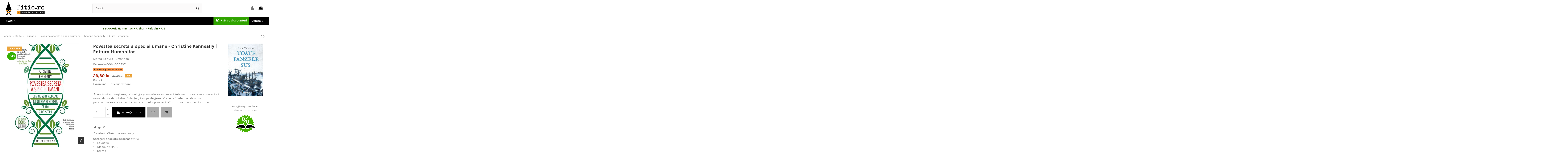

--- FILE ---
content_type: text/html; charset=utf-8
request_url: https://www.libraria-pitic.ro/educatie/4640-povestea-secreta-a-speciei-umane-christine-kenneally-editura-humanitas-9789735063009.html
body_size: 31837
content:
<!doctype html>
<html lang="ro">

<head>
    
        
  <meta charset="utf-8">


  <meta http-equiv="x-ua-compatible" content="ie=edge">



  


      <!-- Google Tag Manager -->
    <script>(function(w,d,s,l,i){w[l]=w[l]||[];w[l].push({'gtm.start':
      new Date().getTime(),event:'gtm.js'});var f=d.getElementsByTagName(s)[0],
              j=d.createElement(s),dl=l!='dataLayer'?'&l='+l:'';j.async=true;j.src=
              'https://www.googletagmanager.com/gtm.js?id='+i+dl;f.parentNode.insertBefore(j,f);
              })(window,document,'script','dataLayer','AW-11249526357');</script>
    <!-- End Google Tag Manager -->
  
  



  <title>Povestea secreta a speciei umane - Christine Kenneally | Editura Humanitas</title>
  
    
  
  
    
  
  <meta name="description" content=" Acum însă cunoaşterea, tehnologia şi societatea evoluează într-un ritm care ne somează să ne redefinim identitatea. Colecţia „Paşi peste graniţe“ aduce în atenţia cititorilor perspectivele care se deschid în faţa omului şi societăţii într-un moment de răscruce.">
  <meta name="keywords" content="">
    
      <link rel="canonical" href="https://www.libraria-pitic.ro/educatie/4640-povestea-secreta-a-speciei-umane-christine-kenneally-editura-humanitas-9789735063009.html">
    

  
      

  
    <script type="application/ld+json">
  {
    "@context": "https://schema.org",
    "@id": "#store-organization",
    "@type": "Organization",
    "name" : "Libraria Pitic ro",
    "url" : "https://www.libraria-pitic.ro/",
  
      "logo": {
        "@type": "ImageObject",
        "url":"https://www.libraria-pitic.ro/img/logo-1683754260.jpg"
      }
      }
</script>

<script type="application/ld+json">
  {
    "@context": "https://schema.org",
    "@type": "WebPage",
    "isPartOf": {
      "@type": "WebSite",
      "url":  "https://www.libraria-pitic.ro/",
      "name": "Libraria Pitic ro"
    },
    "name": "Povestea secreta a speciei umane - Christine Kenneally | Editura Humanitas",
    "url":  "https://www.libraria-pitic.ro/educatie/4640-povestea-secreta-a-speciei-umane-christine-kenneally-editura-humanitas-9789735063009.html"
  }
</script>


  <script type="application/ld+json">
    {
      "@context": "https://schema.org",
      "@type": "BreadcrumbList",
      "itemListElement": [
                  {
            "@type": "ListItem",
            "position": 1,
            "name": "Acasa",
            "item": "https://www.libraria-pitic.ro/"
          },              {
            "@type": "ListItem",
            "position": 2,
            "name": "Carte",
            "item": "https://www.libraria-pitic.ro/3-carte"
          },              {
            "@type": "ListItem",
            "position": 3,
            "name": "Educație",
            "item": "https://www.libraria-pitic.ro/6-educatie"
          },              {
            "@type": "ListItem",
            "position": 4,
            "name": "Povestea secreta a speciei umane - Christine Kenneally | Editura Humanitas",
            "item": "https://www.libraria-pitic.ro/educatie/4640-povestea-secreta-a-speciei-umane-christine-kenneally-editura-humanitas-9789735063009.html"
          }          ]
    }
  </script>


  

  
        <script type="application/ld+json">
  {
    "@context": "https://schema.org/",
    "@type": "Product",
    "@id": "#product-snippet-id",
    "name": "Povestea secreta a speciei umane - Christine Kenneally | Editura Humanitas",
    "description": " Acum însă cunoaşterea, tehnologia şi societatea evoluează într-un ritm care ne somează să ne redefinim identitatea. Colecţia „Paşi peste graniţe“ aduce în atenţia cititorilor perspectivele care se deschid în faţa omului şi societăţii într-un moment de răscruce.",
    "category": "Educație",
    "image" :"https://www.libraria-pitic.ro/4640-home_default/povestea-secreta-a-speciei-umane-christine-kenneally-editura-humanitas.jpg",    "sku": "C004-000737",
    "mpn": "C004-000737"
    ,"gtin13": "9789735063009"
        ,
    "brand": {
      "@type": "Brand",
      "name": "Editura Humanitas"
    }
            ,
    "weight": {
        "@context": "https://schema.org",
        "@type": "QuantitativeValue",
        "value": "0.330000",
        "unitCode": "kg"
    }
        ,
    "offers": {
      "@type": "Offer",
      "priceCurrency": "RON",
      "name": "Povestea secreta a speciei umane - Christine Kenneally | Editura Humanitas",
      "price": "29.3",
      "url": "https://www.libraria-pitic.ro/educatie/4640-povestea-secreta-a-speciei-umane-christine-kenneally-editura-humanitas-9789735063009.html",
      "priceValidUntil": "2025-11-26",
              "image": ["https://www.libraria-pitic.ro/4640-thickbox_default/povestea-secreta-a-speciei-umane-christine-kenneally-editura-humanitas.jpg"],
            "sku": "C004-000737",
      "mpn": "C004-000737",
      "gtin13": "9789735063009",              "availability": "https://schema.org/InStock",
      "seller": {
        "@type": "Organization",
        "name": "Libraria Pitic ro"
      }
    }
      }
</script>


  
    
  



    <meta property="og:type" content="product">
    <meta property="og:url" content="https://www.libraria-pitic.ro/educatie/4640-povestea-secreta-a-speciei-umane-christine-kenneally-editura-humanitas-9789735063009.html">
    <meta property="og:title" content="Povestea secreta a speciei umane - Christine Kenneally | Editura Humanitas">
    <meta property="og:site_name" content="Libraria Pitic ro">
    <meta property="og:description" content=" Acum însă cunoaşterea, tehnologia şi societatea evoluează într-un ritm care ne somează să ne redefinim identitatea. Colecţia „Paşi peste graniţe“ aduce în atenţia cititorilor perspectivele care se deschid în faţa omului şi societăţii într-un moment de răscruce.">
            <meta property="og:image" content="https://www.libraria-pitic.ro/4640-thickbox_default/povestea-secreta-a-speciei-umane-christine-kenneally-editura-humanitas.jpg">
        <meta property="og:image:width" content="1100">
        <meta property="og:image:height" content="1422">
    




      <meta name="viewport" content="initial-scale=1,user-scalable=no,maximum-scale=1,width=device-width">
  




  <link rel="icon" type="image/vnd.microsoft.icon" href="https://www.libraria-pitic.ro/img/favicon.ico?1684422594">
  <link rel="shortcut icon" type="image/x-icon" href="https://www.libraria-pitic.ro/img/favicon.ico?1684422594">
    




    <link rel="stylesheet" href="https://www.libraria-pitic.ro/themes/child_warehouse/assets/cache/theme-b1b366478.css" type="text/css" media="all">




<link rel="preload" as="font"
      href="/themes/child_warehouse/assets/css/font-awesome/fonts/fontawesome-webfont.woff?v=4.7.0"
      type="font/woff" crossorigin="anonymous">
<link rel="preload" as="font"
      href="/themes/child_warehouse/assets/css/font-awesome/fonts/fontawesome-webfont.woff2?v=4.7.0"
      type="font/woff2" crossorigin="anonymous">


<link  rel="preload stylesheet"  as="style" href="/themes/child_warehouse/assets/css/font-awesome/css/font-awesome-preload.css"
       type="text/css" crossorigin="anonymous">





  

  <script>
        var elementorFrontendConfig = {"isEditMode":"","stretchedSectionContainer":"","instagramToken":"","is_rtl":false,"ajax_csfr_token_url":"https:\/\/www.libraria-pitic.ro\/module\/iqitelementor\/Actions?process=handleCsfrToken&ajax=1"};
        var iqitTheme = {"rm_sticky":"0","rm_breakpoint":0,"op_preloader":"0","cart_style":"floating","cart_confirmation":"notification","h_layout":"2","f_fixed":"","f_layout":"1","h_absolute":"0","h_sticky":"menu","hw_width":"inherit","mm_content":"desktop","hm_submenu_width":"fullwidth","h_search_type":"full","pl_lazyload":true,"pl_infinity":false,"pl_rollover":true,"pl_crsl_autoplay":false,"pl_slider_ld":5,"pl_slider_d":4,"pl_slider_t":3,"pl_slider_p":2,"pp_thumbs":"bottom","pp_zoom":"inner","pp_image_layout":"carousel","pp_tabs":"section","pl_grid_qty":false};
        var iqitcompare = {"nbProducts":0};
        var iqitcountdown_days = "d.";
        var iqitextendedproduct = {"speed":"70","hook":"modal"};
        var iqitfdc_from = 350;
        var iqitmegamenu = {"sticky":"false","containerSelector":"#wrapper > .container"};
        var iqitreviews = [];
        var iqitwishlist = {"nbProducts":0};
        var prestashop = {"cart":{"products":[],"totals":{"total":{"type":"total","label":"Total","amount":0,"value":"0,00\u00a0lei"},"total_including_tax":{"type":"total","label":"Total (cu taxe)","amount":0,"value":"0,00\u00a0lei"},"total_excluding_tax":{"type":"total","label":"Total (fara TVA)","amount":0,"value":"0,00\u00a0lei"}},"subtotals":{"products":{"type":"products","label":"Subtotal","amount":0,"value":"0,00\u00a0lei"},"discounts":null,"shipping":{"type":"shipping","label":"Livrare","amount":0,"value":""},"tax":{"type":"tax","label":"Taxele incluse","amount":0,"value":"0,00\u00a0lei"}},"products_count":0,"summary_string":"0 articole","vouchers":{"allowed":0,"added":[]},"discounts":[],"minimalPurchase":0,"minimalPurchaseRequired":""},"currency":{"id":1,"name":"Romanian Leu","iso_code":"RON","iso_code_num":"946","sign":"lei"},"customer":{"lastname":null,"firstname":null,"email":null,"birthday":null,"newsletter":null,"newsletter_date_add":null,"optin":null,"website":null,"company":null,"siret":null,"ape":null,"is_logged":false,"gender":{"type":null,"name":null},"addresses":[]},"language":{"name":"Romanian","iso_code":"ro","locale":"ro-RO","language_code":"ro-ro","is_rtl":"0","date_format_lite":"Y-m-d","date_format_full":"Y-m-d H:i:s","id":4},"page":{"title":"","canonical":"https:\/\/www.libraria-pitic.ro\/educatie\/4640-povestea-secreta-a-speciei-umane-christine-kenneally-editura-humanitas-9789735063009.html","meta":{"title":"Povestea secreta a speciei umane - Christine Kenneally | Editura Humanitas","description":"\u00a0Acum \u00eens\u0103 cunoa\u015fterea, tehnologia \u015fi societatea evolueaz\u0103 \u00eentr-un ritm care ne someaz\u0103 s\u0103 ne redefinim identitatea. Colec\u0163ia \u201ePa\u015fi peste grani\u0163e\u201c aduce \u00een aten\u0163ia cititorilor perspectivele care se deschid \u00een fa\u0163a omului \u015fi societ\u0103\u0163ii \u00eentr-un moment de r\u0103scruce.","keywords":"","robots":"index"},"page_name":"product","body_classes":{"lang-ro":true,"lang-rtl":false,"country-RO":true,"currency-RON":true,"layout-full-width":true,"page-product":true,"tax-display-enabled":true,"product-id-4640":true,"product-Povestea secreta a speciei umane - Christine Kenneally | Editura Humanitas":true,"product-id-category-6":true,"product-id-manufacturer-16":true,"product-id-supplier-4":true,"product-on-sale":true,"product-available-for-order":true},"admin_notifications":[]},"shop":{"name":"Libraria Pitic ro","logo":"https:\/\/www.libraria-pitic.ro\/img\/logo-1683754260.jpg","stores_icon":"https:\/\/www.libraria-pitic.ro\/img\/logo_stores.png","favicon":"https:\/\/www.libraria-pitic.ro\/img\/favicon.ico"},"urls":{"base_url":"https:\/\/www.libraria-pitic.ro\/","current_url":"https:\/\/www.libraria-pitic.ro\/educatie\/4640-povestea-secreta-a-speciei-umane-christine-kenneally-editura-humanitas-9789735063009.html","shop_domain_url":"https:\/\/www.libraria-pitic.ro","img_ps_url":"https:\/\/www.libraria-pitic.ro\/img\/","img_cat_url":"https:\/\/www.libraria-pitic.ro\/img\/c\/","img_lang_url":"https:\/\/www.libraria-pitic.ro\/img\/l\/","img_prod_url":"https:\/\/www.libraria-pitic.ro\/img\/p\/","img_manu_url":"https:\/\/www.libraria-pitic.ro\/img\/m\/","img_sup_url":"https:\/\/www.libraria-pitic.ro\/img\/su\/","img_ship_url":"https:\/\/www.libraria-pitic.ro\/img\/s\/","img_store_url":"https:\/\/www.libraria-pitic.ro\/img\/st\/","img_col_url":"https:\/\/www.libraria-pitic.ro\/img\/co\/","img_url":"https:\/\/www.libraria-pitic.ro\/themes\/child_warehouse\/assets\/img\/","css_url":"https:\/\/www.libraria-pitic.ro\/themes\/child_warehouse\/assets\/css\/","js_url":"https:\/\/www.libraria-pitic.ro\/themes\/child_warehouse\/assets\/js\/","pic_url":"https:\/\/www.libraria-pitic.ro\/upload\/","pages":{"address":"https:\/\/www.libraria-pitic.ro\/adresa","addresses":"https:\/\/www.libraria-pitic.ro\/adrese","authentication":"https:\/\/www.libraria-pitic.ro\/autentificare","cart":"https:\/\/www.libraria-pitic.ro\/cos","category":"https:\/\/www.libraria-pitic.ro\/index.php?controller=category","cms":"https:\/\/www.libraria-pitic.ro\/index.php?controller=cms","contact":"https:\/\/www.libraria-pitic.ro\/contact","discount":"https:\/\/www.libraria-pitic.ro\/reducere","guest_tracking":"https:\/\/www.libraria-pitic.ro\/urmarire-pentru-oaspeti","history":"https:\/\/www.libraria-pitic.ro\/istoric-comenzi","identity":"https:\/\/www.libraria-pitic.ro\/identitate","index":"https:\/\/www.libraria-pitic.ro\/","my_account":"https:\/\/www.libraria-pitic.ro\/contul-meu","order_confirmation":"https:\/\/www.libraria-pitic.ro\/confirmare-comanda","order_detail":"https:\/\/www.libraria-pitic.ro\/index.php?controller=order-detail","order_follow":"https:\/\/www.libraria-pitic.ro\/returnari","order":"https:\/\/www.libraria-pitic.ro\/comanda","order_return":"https:\/\/www.libraria-pitic.ro\/index.php?controller=order-return","order_slip":"https:\/\/www.libraria-pitic.ro\/nota-credit","pagenotfound":"https:\/\/www.libraria-pitic.ro\/pagina-negasita","password":"https:\/\/www.libraria-pitic.ro\/recuperare-parola","pdf_invoice":"https:\/\/www.libraria-pitic.ro\/index.php?controller=pdf-invoice","pdf_order_return":"https:\/\/www.libraria-pitic.ro\/index.php?controller=pdf-order-return","pdf_order_slip":"https:\/\/www.libraria-pitic.ro\/index.php?controller=pdf-order-slip","prices_drop":"https:\/\/www.libraria-pitic.ro\/reduceri-de-pret","product":"https:\/\/www.libraria-pitic.ro\/index.php?controller=product","search":"https:\/\/www.libraria-pitic.ro\/cautare","sitemap":"https:\/\/www.libraria-pitic.ro\/harta site","stores":"https:\/\/www.libraria-pitic.ro\/magazine","supplier":"https:\/\/www.libraria-pitic.ro\/furnizori","register":"https:\/\/www.libraria-pitic.ro\/autentificare?create_account=1","order_login":"https:\/\/www.libraria-pitic.ro\/comanda?login=1"},"alternative_langs":[],"theme_assets":"\/themes\/child_warehouse\/assets\/","actions":{"logout":"https:\/\/www.libraria-pitic.ro\/?mylogout="},"no_picture_image":{"bySize":{"small_default":{"url":"https:\/\/www.libraria-pitic.ro\/img\/p\/ro-default-small_default.jpg","width":98,"height":127},"cart_default":{"url":"https:\/\/www.libraria-pitic.ro\/img\/p\/ro-default-cart_default.jpg","width":125,"height":162},"home_default":{"url":"https:\/\/www.libraria-pitic.ro\/img\/p\/ro-default-home_default.jpg","width":236,"height":305},"large_default":{"url":"https:\/\/www.libraria-pitic.ro\/img\/p\/ro-default-large_default.jpg","width":381,"height":492},"medium_default":{"url":"https:\/\/www.libraria-pitic.ro\/img\/p\/ro-default-medium_default.jpg","width":452,"height":584},"thickbox_default":{"url":"https:\/\/www.libraria-pitic.ro\/img\/p\/ro-default-thickbox_default.jpg","width":1100,"height":1422}},"small":{"url":"https:\/\/www.libraria-pitic.ro\/img\/p\/ro-default-small_default.jpg","width":98,"height":127},"medium":{"url":"https:\/\/www.libraria-pitic.ro\/img\/p\/ro-default-large_default.jpg","width":381,"height":492},"large":{"url":"https:\/\/www.libraria-pitic.ro\/img\/p\/ro-default-thickbox_default.jpg","width":1100,"height":1422},"legend":""}},"configuration":{"display_taxes_label":true,"display_prices_tax_incl":true,"is_catalog":false,"show_prices":true,"opt_in":{"partner":false},"quantity_discount":{"type":"price","label":"Pret unitar"},"voucher_enabled":0,"return_enabled":0},"field_required":[],"breadcrumb":{"links":[{"title":"Acasa","url":"https:\/\/www.libraria-pitic.ro\/"},{"title":"Carte","url":"https:\/\/www.libraria-pitic.ro\/3-carte"},{"title":"Educa\u021bie","url":"https:\/\/www.libraria-pitic.ro\/6-educatie"},{"title":"Povestea secreta a speciei umane - Christine Kenneally | Editura Humanitas","url":"https:\/\/www.libraria-pitic.ro\/educatie\/4640-povestea-secreta-a-speciei-umane-christine-kenneally-editura-humanitas-9789735063009.html"}],"count":4},"link":{"protocol_link":"https:\/\/","protocol_content":"https:\/\/"},"time":1762865045,"static_token":"7dde9c54fcdfa34078b522647c575144","token":"9537073c20373af957f4c732c8ab214f","debug":false};
        var prestashopFacebookAjaxController = "https:\/\/www.libraria-pitic.ro\/module\/ps_facebook\/Ajax";
        var psemailsubscription_subscription = "https:\/\/www.libraria-pitic.ro\/module\/ps_emailsubscription\/subscription";
      </script>



    <link rel="prefetch" href="https://www.paypal.com/sdk/js?client-id=AXjYFXWyb4xJCErTUDiFkzL0Ulnn-bMm4fal4G-1nQXQ1ZQxp06fOuE7naKUXGkq2TZpYSiI9xXbs4eo&amp;merchant-id=0&amp;currency=RON&amp;intent=capture&amp;commit=false&amp;vault=false&amp;integration-date=2022-14-06&amp;enable-funding=paylater&amp;components=marks,funding-eligibility" as="script">



    
            <meta property="product:pretax_price:amount" content="26.4">
        <meta property="product:pretax_price:currency" content="RON">
        <meta property="product:price:amount" content="29.3">
        <meta property="product:price:currency" content="RON">
                <meta property="product:weight:value" content="0.330000">
        <meta property="product:weight:units" content="kg">
    
    

     <!-- Google Tag Manager -->
<script>(function(w,d,s,l,i){w[l]=w[l]||[];w[l].push({'gtm.start':
new Date().getTime(),event:'gtm.js'});var f=d.getElementsByTagName(s)[0],
j=d.createElement(s),dl=l!='dataLayer'?'&l='+l:'';j.async=true;j.src=
'https://www.googletagmanager.com/gtm.js?id='+i+dl;f.parentNode.insertBefore(j,f);
})(window,document,'script','dataLayer','GTM-P6X5GJ7');</script>
<!-- End Google Tag Manager -->

<!-- Start cookieyes banner --> <script id="cookieyes" type="text/javascript" src="https://cdn-cookieyes.com/client_data/c814d079a4b674ae30319510/script.js"></script> <!-- End cookieyes banner --> </head>

<body id="product" class="lang-ro country-ro currency-ron layout-full-width page-product tax-display-enabled product-id-4640 product-povestea-secreta-a-speciei-umane-christine-kenneally-editura-humanitas product-id-category-6 product-id-manufacturer-16 product-id-supplier-4 product-on-sale product-available-for-order body-desktop-header-style-w-2">


            <!-- Google Tag Manager (noscript) -->
        <noscript><iframe src="https://www.googletagmanager.com/ns.html?id=AW-11249526357"
                          height="0" width="0" style="display:none;visibility:hidden"></iframe></noscript>
        <!-- End Google Tag Manager (noscript) -->
    




    


<main id="main-page-content"  >
    
            

    <header id="header" class="desktop-header-style-w-2">
        
            
  <div class="header-banner">
    
  </div>




            <nav class="header-nav">
        <div class="container">
    
        <div class="row justify-content-between">
            <div class="col col-auto col-md left-nav">
                                
            </div>
            <div class="col col-auto center-nav text-center">
                
             </div>
            <div class="col col-auto col-md right-nav text-right">
                <div class="d-inline-block">
    <a href="//www.libraria-pitic.ro/module/iqitwishlist/view">
        <i class="fa fa-heart-o fa-fw" aria-hidden="true"></i> Wishlist (<span
                id="iqitwishlist-nb"></span>)
    </a>
</div>

             </div>
        </div>

                        </div>
            </nav>
        



<div id="desktop-header" class="desktop-header-style-2">
    
            
<div class="header-top">
    <div id="desktop-header-container" class="container">
        <div class="row align-items-center">
                            <div class="col col-auto col-header-left">
                    <div id="desktop_logo">
                        
  <a href="https://www.libraria-pitic.ro/">
    <img class="logo img-fluid"
         src="https://www.libraria-pitic.ro/img/logo-1683754260.jpg"
                  alt="Libraria Pitic ro"
         width="200"
         height="63"
    >
  </a>

                    </div>
                    
                </div>
                <div class="col col-header-center">
                                        <!-- Block search module TOP -->

<!-- Block search module TOP -->
<div id="search_widget" class="search-widget" data-search-controller-url="https://www.libraria-pitic.ro/module/iqitsearch/searchiqit">
    <form method="get" action="https://www.libraria-pitic.ro/module/iqitsearch/searchiqit">
        <div class="input-group">
            <input type="text" name="s" value="" data-all-text="Afișează toate rezultatele"
                   data-blog-text="Blog post"
                   data-product-text="Produs"
                   data-brands-text="Marca"
                   autocomplete="off" autocorrect="off" autocapitalize="off" spellcheck="false"
                   placeholder="Caută" class="form-control form-search-control" />
            <button type="submit" class="search-btn">
                <i class="fa fa-search"></i>
            </button>
        </div>
    </form>
</div>
<!-- /Block search module TOP -->

<!-- /Block search module TOP -->


                    
                </div>
                        <div class="col col-auto col-header-right">
                <div class="row no-gutters justify-content-end">

                    
                                            <div id="header-user-btn" class="col col-auto header-btn-w header-user-btn-w">
            <a href="https://www.libraria-pitic.ro/contul-meu"
           title="Conecteaza-te la contul de client"
           rel="nofollow" class="header-btn header-user-btn">
            <i class="fa fa-user fa-fw icon" aria-hidden="true"></i>
            <span class="title">Autentificare</span>
        </a>
    </div>









                                        

                    

                                            
                                                    <div id="ps-shoppingcart-wrapper" class="col col-auto">
    <div id="ps-shoppingcart"
         class="header-btn-w header-cart-btn-w ps-shoppingcart dropdown">
         <div id="blockcart" class="blockcart cart-preview"
         data-refresh-url="//www.libraria-pitic.ro/module/ps_shoppingcart/ajax">
        <a id="cart-toogle" class="cart-toogle header-btn header-cart-btn" data-toggle="dropdown" data-display="static">
            <i class="fa fa-shopping-bag fa-fw icon" aria-hidden="true"><span class="cart-products-count-btn  d-none">0</span></i>
            <span class="info-wrapper">
            <span class="title">Cos</span>
            <span class="cart-toggle-details">
            <span class="text-faded cart-separator"> / </span>
                            Empty
                        </span>
            </span>
        </a>
        <div id="_desktop_blockcart-content" class="dropdown-menu-custom dropdown-menu">
    <div id="blockcart-content" class="blockcart-content" >
        <div class="cart-title">
            <span class="modal-title">Your cart</span>
            <button type="button" id="js-cart-close" class="close">
                <span>×</span>
            </button>
            <hr>
        </div>
                    <span class="no-items">Nu mai sunt produse in cosul tau</span>
            </div>
</div> </div>




    </div>
</div>
                                                
                                    </div>
                
            </div>
            <div class="col-12">
                <div class="row">
                    
                </div>
            </div>
        </div>
    </div>
</div>
<div class="container iqit-megamenu-container"><div id="iqitmegamenu-wrapper" class="iqitmegamenu-wrapper iqitmegamenu-all">
	<div class="container container-iqitmegamenu">
		<div id="iqitmegamenu-horizontal" class="iqitmegamenu  clearfix" role="navigation">

						
			<nav id="cbp-hrmenu" class="cbp-hrmenu cbp-horizontal cbp-hrsub-narrow">
				<ul>
											<li id="cbp-hrmenu-tab-14"
							class="cbp-hrmenu-tab cbp-hrmenu-tab-14  cbp-has-submeu">
							<a href="https://www.libraria-pitic.ro/" class="nav-link" 
										>
										

										<span class="cbp-tab-title">
											Carti											<i class="fa fa-angle-down cbp-submenu-aindicator"></i></span>
																			</a>
																			<div class="cbp-hrsub col-12">
											<div class="cbp-hrsub-inner">
												<div class="container iqitmegamenu-submenu-container">
													
																																													




<div class="row menu_row menu-element  first_rows menu-element-id-1">
                

                                                




    <div class="col-2 cbp-menu-column cbp-menu-element menu-element-id-4 ">
        <div class="cbp-menu-column-inner">
                        
                
                
                    
                                                    <div class="row cbp-categories-row">
                                                                                                            <div class="col-12">
                                            <div class="cbp-category-link-w"><a href="https://www.libraria-pitic.ro/4-psihologie"
                                                                                class="cbp-column-title nav-link cbp-category-title">Psihologie</a>
                                                                                                                                                    
    <ul class="cbp-links cbp-category-tree"><li ><div class="cbp-category-link-w"><a href="https://www.libraria-pitic.ro/26-psihologie-clinica-si-psihoterapie">Psihologie clinica si psihoterapie</a></div></li><li  class="cbp-hrsub-haslevel2" ><div class="cbp-category-link-w"><a href="https://www.libraria-pitic.ro/5-dezvoltare-personala-si-psihologie-aplicata">Dezvoltare personală</a>
    <ul class="cbp-hrsub-level2"><li ><div class="cbp-category-link-w"><a href="https://www.libraria-pitic.ro/235-psihologia-fericirii">Psihologia fericirii</a></div></li></ul>
</div></li><li ><div class="cbp-category-link-w"><a href="https://www.libraria-pitic.ro/100-psihologia-copilului-si-a-adolescentului">Psihologia copilului</a></div></li><li ><div class="cbp-category-link-w"><a href="https://www.libraria-pitic.ro/21-psihologia-relatiilor-de-cuplu">Relații de cuplu</a></div></li><li ><div class="cbp-category-link-w"><a href="https://www.libraria-pitic.ro/125-psihogenealogie">Psihogenealogie</a></div></li><li ><div class="cbp-category-link-w"><a href="https://www.libraria-pitic.ro/115-psihanaliza">Psihanaliză</a></div></li><li ><div class="cbp-category-link-w"><a href="https://www.libraria-pitic.ro/111-terapii-de-grup">Psihodrama Terapie de grup</a></div></li><li ><div class="cbp-category-link-w"><a href="https://www.libraria-pitic.ro/204-comportament-alimentar">Comportament alimentar</a></div></li></ul>

                                                                                            </div>
                                        </div>
                                                                                                </div>
                                            
                
            

            
            </div>    </div>
                                    




    <div class="col-2 cbp-menu-column cbp-menu-element menu-element-id-2 ">
        <div class="cbp-menu-column-inner">
                        
                
                
                    
                                                    <div class="row cbp-categories-row">
                                                                                                            <div class="col-12">
                                            <div class="cbp-category-link-w"><a href="https://www.libraria-pitic.ro/6-educatie"
                                                                                class="cbp-column-title nav-link cbp-category-title">Educație</a>
                                                                                                                                                    
    <ul class="cbp-links cbp-category-tree"><li ><div class="cbp-category-link-w"><a href="https://www.libraria-pitic.ro/25-atlas-enciclopedie">Atlas Enciclopedie</a></div></li><li  class="cbp-hrsub-haslevel2" ><div class="cbp-category-link-w"><a href="https://www.libraria-pitic.ro/102-pedagogie-invatamant">Pedagogie</a>
    <ul class="cbp-hrsub-level2"><li ><div class="cbp-category-link-w"><a href="https://www.libraria-pitic.ro/202-prescolari">Prescolari</a></div></li></ul>
</div></li><li ><div class="cbp-category-link-w"><a href="https://www.libraria-pitic.ro/131-dictionare">Dicționare</a></div></li><li ><div class="cbp-category-link-w"><a href="https://www.libraria-pitic.ro/127-limbi-straine">Limbi straine</a></div></li><li ><div class="cbp-category-link-w"><a href="https://www.libraria-pitic.ro/16-parenting">Parenting</a></div></li></ul>

                                                                                            </div>
                                        </div>
                                                                                                </div>
                                            
                
            

            
            </div>    </div>
                                    




    <div class="col-2 cbp-menu-column cbp-menu-element menu-element-id-14 ">
        <div class="cbp-menu-column-inner">
                        
                
                
                    
                                                    <div class="row cbp-categories-row">
                                                                                                            <div class="col-12">
                                            <div class="cbp-category-link-w"><a href="https://www.libraria-pitic.ro/8-beletristica-roman"
                                                                                class="cbp-column-title nav-link cbp-category-title">Beletristică Roman</a>
                                                                                                                                                    
    <ul class="cbp-links cbp-category-tree"><li ><div class="cbp-category-link-w"><a href="https://www.libraria-pitic.ro/9-raftul-central-de-literatura">Raftul central de literatură</a></div></li><li ><div class="cbp-category-link-w"><a href="https://www.libraria-pitic.ro/184-eseuri">Eseuri</a></div></li><li ><div class="cbp-category-link-w"><a href="https://www.libraria-pitic.ro/27-raftul-denisei">Raftul Denisei</a></div></li><li ><div class="cbp-category-link-w"><a href="https://www.libraria-pitic.ro/28-young-fiction">Young fiction</a></div></li><li ><div class="cbp-category-link-w"><a href="https://www.libraria-pitic.ro/122-clasici">Autori clasici</a></div></li><li ><div class="cbp-category-link-w"><a href="https://www.libraria-pitic.ro/56-scriitori-contemporani">Autori contemporani</a></div></li><li ><div class="cbp-category-link-w"><a href="https://www.libraria-pitic.ro/80-romantic-fiction">Romantic fiction</a></div></li><li ><div class="cbp-category-link-w"><a href="https://www.libraria-pitic.ro/132-eseuri-despre-psihologie">Ficțiune și psihologie</a></div></li><li ><div class="cbp-category-link-w"><a href="https://www.libraria-pitic.ro/84-ficiune-istorica">Ficțiune istorică</a></div></li><li ><div class="cbp-category-link-w"><a href="https://www.libraria-pitic.ro/225-umor">Umor</a></div></li></ul>

                                                                                            </div>
                                        </div>
                                                                                                </div>
                                            
                
            

            
            </div>    </div>
                                    




    <div class="col-2 cbp-menu-column cbp-menu-element menu-element-id-17 ">
        <div class="cbp-menu-column-inner">
                        
                
                
                    
                                                    <div class="row cbp-categories-row">
                                                                                                            <div class="col-12">
                                            <div class="cbp-category-link-w"><a href="https://www.libraria-pitic.ro/29-fantasy"
                                                                                class="cbp-column-title nav-link cbp-category-title">SF Fantasy Aventură</a>
                                                                                                                                                    
    <ul class="cbp-links cbp-category-tree"><li ><div class="cbp-category-link-w"><a href="https://www.libraria-pitic.ro/82-sf-science-fiction">Science Fiction</a></div></li><li ><div class="cbp-category-link-w"><a href="https://www.libraria-pitic.ro/90-suspans-aventura">Fantasy</a></div></li><li  class="cbp-hrsub-haslevel2" ><div class="cbp-category-link-w"><a href="https://www.libraria-pitic.ro/147-aventura-suspans">Aventură Suspans</a>
    <ul class="cbp-hrsub-level2"><li ><div class="cbp-category-link-w"><a href="https://www.libraria-pitic.ro/232-supereroi">Supereroi</a></div></li></ul>
</div></li><li ><div class="cbp-category-link-w"><a href="https://www.libraria-pitic.ro/148-thriller-crime-horror">Thriller Crime Horror</a></div></li></ul>

                                                                                            </div>
                                        </div>
                                                                                                </div>
                                            
                
            

            
            </div>    </div>
                                    




    <div class="col-2 cbp-menu-column cbp-menu-element menu-element-id-5 ">
        <div class="cbp-menu-column-inner">
                        
                
                
                    
                                                    <div class="row cbp-categories-row">
                                                                                                            <div class="col-12">
                                            <div class="cbp-category-link-w"><a href="https://www.libraria-pitic.ro/12-carti-pentru-copii"
                                                                                class="cbp-column-title nav-link cbp-category-title">Carti pentru copii</a>
                                                                                                                                                    
    <ul class="cbp-links cbp-category-tree"><li ><div class="cbp-category-link-w"><a href="https://www.libraria-pitic.ro/86-varsta-2-4-ani">vârstă 2-4 ani</a></div></li><li ><div class="cbp-category-link-w"><a href="https://www.libraria-pitic.ro/13-varsta-4-6-ani">vârstă 4-6 ani</a></div></li><li ><div class="cbp-category-link-w"><a href="https://www.libraria-pitic.ro/17-varsta-6-8-ani">vârstă 6-8 ani</a></div></li><li ><div class="cbp-category-link-w"><a href="https://www.libraria-pitic.ro/18-varsta-8-10-ani">vârstă 8-10 ani</a></div></li><li ><div class="cbp-category-link-w"><a href="https://www.libraria-pitic.ro/59-varsta-10-12-ani">vârstă 10-12 ani</a></div></li><li ><div class="cbp-category-link-w"><a href="https://www.libraria-pitic.ro/92-varsta-12-14-ani">vârstă 12-14 ani</a></div></li><li ><div class="cbp-category-link-w"><a href="https://www.libraria-pitic.ro/20-varsta-peste-14-ani">vârstă peste 14 ani</a></div></li><li ><div class="cbp-category-link-w"><a href="https://www.libraria-pitic.ro/60-carti-cu-povesti">Cărți cu povești</a></div></li><li ><div class="cbp-category-link-w"><a href="https://www.libraria-pitic.ro/196-smart">Smart</a></div></li></ul>

                                                                                            </div>
                                        </div>
                                                                                                </div>
                                            
                
            

            
            </div>    </div>
                                    




    <div class="col-2 cbp-menu-column cbp-menu-element menu-element-id-7 ">
        <div class="cbp-menu-column-inner">
                        
                
                
                    
                                                    <div class="row cbp-categories-row">
                                                                                                            <div class="col-12">
                                            <div class="cbp-category-link-w"><a href="https://www.libraria-pitic.ro/14-istorie-politica-social"
                                                                                class="cbp-column-title nav-link cbp-category-title">Istorie și politică</a>
                                                                                                                                                    
    <ul class="cbp-links cbp-category-tree"><li  class="cbp-hrsub-haslevel2" ><div class="cbp-category-link-w"><a href="https://www.libraria-pitic.ro/24-istorie-universala">Istorie universală</a>
    <ul class="cbp-hrsub-level2"><li ><div class="cbp-category-link-w"><a href="https://www.libraria-pitic.ro/170-interbelic">Interbelic</a></div></li><li ><div class="cbp-category-link-w"><a href="https://www.libraria-pitic.ro/103-antichitate">Antichitate</a></div></li><li ><div class="cbp-category-link-w"><a href="https://www.libraria-pitic.ro/182-balcani">Balcani</a></div></li><li ><div class="cbp-category-link-w"><a href="https://www.libraria-pitic.ro/183-legende-universale">Legende universale</a></div></li></ul>
</div></li><li ><div class="cbp-category-link-w"><a href="https://www.libraria-pitic.ro/30-politica-si-guvernare">Politica si guvernare</a></div></li><li ><div class="cbp-category-link-w"><a href="https://www.libraria-pitic.ro/32-rusia-si-spatiul-sovietic">Rusia si spațiul sovietic</a></div></li><li ><div class="cbp-category-link-w"><a href="https://www.libraria-pitic.ro/85-istoria-evreilor">Istoria evreilor</a></div></li><li ><div class="cbp-category-link-w"><a href="https://www.libraria-pitic.ro/104-drepturile-omului">Drepturile omului</a></div></li><li ><div class="cbp-category-link-w"><a href="https://www.libraria-pitic.ro/116-comunism">Comunism</a></div></li><li ><div class="cbp-category-link-w"><a href="https://www.libraria-pitic.ro/79-istorie-romaneasca">Istorie românească</a></div></li><li  class="cbp-hrsub-haslevel2" ><div class="cbp-category-link-w"><a href="https://www.libraria-pitic.ro/186-actualitate">Actualitate</a>
    <ul class="cbp-hrsub-level2"><li ><div class="cbp-category-link-w"><a href="https://www.libraria-pitic.ro/191-drame">Drame</a></div></li></ul>
</div></li></ul>

                                                                                            </div>
                                        </div>
                                                                                                </div>
                                            
                
            

            
            </div>    </div>
                                    




    <div class="col-2 cbp-menu-column cbp-menu-element menu-element-id-12 ">
        <div class="cbp-menu-column-inner">
                        
                
                
                    
                                                    <div class="row cbp-categories-row">
                                                                                                            <div class="col-12">
                                            <div class="cbp-category-link-w"><a href="https://www.libraria-pitic.ro/22-religie"
                                                                                class="cbp-column-title nav-link cbp-category-title">Religie</a>
                                                                                                                                                    
    <ul class="cbp-links cbp-category-tree"><li ><div class="cbp-category-link-w"><a href="https://www.libraria-pitic.ro/61-universalism-religios">Universalism religios</a></div></li><li ><div class="cbp-category-link-w"><a href="https://www.libraria-pitic.ro/128-arta-religioasa">Arta Religioasa</a></div></li><li  class="cbp-hrsub-haslevel2" ><div class="cbp-category-link-w"><a href="https://www.libraria-pitic.ro/23-cretinism">Creștinism</a>
    <ul class="cbp-hrsub-level2"><li ><div class="cbp-category-link-w"><a href="https://www.libraria-pitic.ro/141-cari-de-cult">Cărți de cult</a></div></li><li ><div class="cbp-category-link-w"><a href="https://www.libraria-pitic.ro/142-vieile-sfinilor">Viețile sfinților</a></div></li><li ><div class="cbp-category-link-w"><a href="https://www.libraria-pitic.ro/143-psihoterapie-ortodoxa">Psihoterapie ortodoxă</a></div></li><li ><div class="cbp-category-link-w"><a href="https://www.libraria-pitic.ro/144-proza-i-religie-roman">Proză și religie. Roman.</a></div></li><li ><div class="cbp-category-link-w"><a href="https://www.libraria-pitic.ro/145-educaie-religioasa">Educație religioasă</a></div></li><li ><div class="cbp-category-link-w"><a href="https://www.libraria-pitic.ro/236-ortodoxie">Ortodoxie</a></div></li></ul>
</div></li><li ><div class="cbp-category-link-w"><a href="https://www.libraria-pitic.ro/130-iudaism">Iudaism si religie mozaică</a></div></li><li ><div class="cbp-category-link-w"><a href="https://www.libraria-pitic.ro/108-islam">Islam</a></div></li><li ><div class="cbp-category-link-w"><a href="https://www.libraria-pitic.ro/237-religii-orientale">Religii orientale</a></div></li></ul>

                                                                                            </div>
                                        </div>
                                                                                                </div>
                                            
                
            

            
            </div>    </div>
                                    




    <div class="col-2 cbp-menu-column cbp-menu-element menu-element-id-13 ">
        <div class="cbp-menu-column-inner">
                        
                
                
                    
                                                    <div class="row cbp-categories-row">
                                                                                                            <div class="col-12">
                                            <div class="cbp-category-link-w"><a href="https://www.libraria-pitic.ro/57-arte"
                                                                                class="cbp-column-title nav-link cbp-category-title">Arte</a>
                                                                                                                                                    
    <ul class="cbp-links cbp-category-tree"><li ><div class="cbp-category-link-w"><a href="https://www.libraria-pitic.ro/58-teatru-si-film">Teatru si film</a></div></li><li ><div class="cbp-category-link-w"><a href="https://www.libraria-pitic.ro/81-fotografie">Fotografie</a></div></li><li ><div class="cbp-category-link-w"><a href="https://www.libraria-pitic.ro/114-pictura-si-grafica">Pictură și grafică</a></div></li><li ><div class="cbp-category-link-w"><a href="https://www.libraria-pitic.ro/129-muzica">Muzică</a></div></li><li ><div class="cbp-category-link-w"><a href="https://www.libraria-pitic.ro/137-arhitectura">Arhitectură</a></div></li><li ><div class="cbp-category-link-w"><a href="https://www.libraria-pitic.ro/185-critica-si-istoria-cullturii">Critica si istoria cullturii</a></div></li></ul>

                                                                                            </div>
                                        </div>
                                                                                                </div>
                                            
                
            

            
            </div>    </div>
                                    




    <div class="col-2 cbp-menu-column cbp-menu-element menu-element-id-3 ">
        <div class="cbp-menu-column-inner">
                        
                
                
                    
                                                    <div class="row cbp-categories-row">
                                                                                                            <div class="col-12">
                                            <div class="cbp-category-link-w"><a href="https://www.libraria-pitic.ro/87-alte-filtre"
                                                                                class="cbp-column-title nav-link cbp-category-title">Alte filtre</a>
                                                                                                                                                    
    <ul class="cbp-links cbp-category-tree"><li ><div class="cbp-category-link-w"><a href="https://www.libraria-pitic.ro/15-biografii-si-memorii">Biografii si memorii</a></div></li><li  class="cbp-hrsub-haslevel2" ><div class="cbp-category-link-w"><a href="https://www.libraria-pitic.ro/88-carte-ilustrata">Carte ilustrată</a>
    <ul class="cbp-hrsub-level2"><li ><div class="cbp-category-link-w"><a href="https://www.libraria-pitic.ro/241-banda-desenata">Banda desenata</a></div></li><li ><div class="cbp-category-link-w"><a href="https://www.libraria-pitic.ro/240-roman-grafic">Roman grafic</a></div></li></ul>
</div></li><li ><div class="cbp-category-link-w"><a href="https://www.libraria-pitic.ro/91-poezie">Poezie</a></div></li><li ><div class="cbp-category-link-w"><a href="https://www.libraria-pitic.ro/117-critica-literara">Critica literară</a></div></li><li ><div class="cbp-category-link-w"><a href="https://www.libraria-pitic.ro/173-hasefer">Hasefer</a></div></li></ul>

                                                                                            </div>
                                        </div>
                                                                                                </div>
                                            
                
            

            
            </div>    </div>
                                    




    <div class="col-2 cbp-menu-column cbp-menu-element menu-element-id-8 ">
        <div class="cbp-menu-column-inner">
                        
                
                
                    
                                                    <div class="row cbp-categories-row">
                                                                                                            <div class="col-12">
                                            <div class="cbp-category-link-w"><a href="https://www.libraria-pitic.ro/106-lifestyle"
                                                                                class="cbp-column-title nav-link cbp-category-title">Lifestyle</a>
                                                                                                                                                    
    <ul class="cbp-links cbp-category-tree"><li ><div class="cbp-category-link-w"><a href="https://www.libraria-pitic.ro/107-sanatate">Sanatate</a></div></li><li ><div class="cbp-category-link-w"><a href="https://www.libraria-pitic.ro/120-gastronomie">Gastronomie</a></div></li><li ><div class="cbp-category-link-w"><a href="https://www.libraria-pitic.ro/175-calatorii">Calatorii</a></div></li><li ><div class="cbp-category-link-w"><a href="https://www.libraria-pitic.ro/267-practic">Practic</a></div></li></ul>

                                                                                            </div>
                                        </div>
                                                                                                </div>
                                            
                
            

            
            </div>    </div>
                                    




    <div class="col-2 cbp-menu-column cbp-menu-element menu-element-id-9 ">
        <div class="cbp-menu-column-inner">
                        
                
                
                    
                                                    <div class="row cbp-categories-row">
                                                                                                            <div class="col-12">
                                            <div class="cbp-category-link-w"><a href="https://www.libraria-pitic.ro/7-stiinte"
                                                                                class="cbp-column-title nav-link cbp-category-title">Stiinte</a>
                                                                                                                                                    
    <ul class="cbp-links cbp-category-tree"><li ><div class="cbp-category-link-w"><a href="https://www.libraria-pitic.ro/31-medicina-si-farmacologie">Medicină și Farmacologie</a></div></li><li ><div class="cbp-category-link-w"><a href="https://www.libraria-pitic.ro/109-antropologie">Antropologie</a></div></li><li ><div class="cbp-category-link-w"><a href="https://www.libraria-pitic.ro/89-social">Sociologie</a></div></li><li ><div class="cbp-category-link-w"><a href="https://www.libraria-pitic.ro/150-fizica">Fizică</a></div></li><li ><div class="cbp-category-link-w"><a href="https://www.libraria-pitic.ro/149-astronomie">Astronomie</a></div></li><li ><div class="cbp-category-link-w"><a href="https://www.libraria-pitic.ro/226-neurostiinta-neurobiologie">Neurostiinta</a></div></li><li ><div class="cbp-category-link-w"><a href="https://www.libraria-pitic.ro/223-zoologica-sau-vecinii-oamenilor">Zoologica</a></div></li><li ><div class="cbp-category-link-w"><a href="https://www.libraria-pitic.ro/248-filologie">Filologie</a></div></li><li ><div class="cbp-category-link-w"><a href="https://www.libraria-pitic.ro/259-drept">Drept</a></div></li><li ><div class="cbp-category-link-w"><a href="https://www.libraria-pitic.ro/260-economie">Economie</a></div></li><li ><div class="cbp-category-link-w"><a href="https://www.libraria-pitic.ro/261-filologie">Filologie</a></div></li></ul>

                                                                                            </div>
                                        </div>
                                                                                                </div>
                                            
                
            

            
            </div>    </div>
                                    




    <div class="col-2 cbp-menu-column cbp-menu-element menu-element-id-18 ">
        <div class="cbp-menu-column-inner">
                        
                
                
                    
                                                    <div class="row cbp-categories-row">
                                                                                                            <div class="col-12">
                                            <div class="cbp-category-link-w"><a href="https://www.libraria-pitic.ro/10-spiritualitate-si-filosofie"
                                                                                class="cbp-column-title nav-link cbp-category-title">Spiritualitate si filosofie</a>
                                                                                                                                                    
    <ul class="cbp-links cbp-category-tree"><li ><div class="cbp-category-link-w"><a href="https://www.libraria-pitic.ro/11-filosofie">Filosofie</a></div></li><li ><div class="cbp-category-link-w"><a href="https://www.libraria-pitic.ro/19-yoga-zen-spiritualitate-orientala">Spiritualitate orientală</a></div></li><li ><div class="cbp-category-link-w"><a href="https://www.libraria-pitic.ro/126-mindfulness">Mindfulness</a></div></li><li ><div class="cbp-category-link-w"><a href="https://www.libraria-pitic.ro/135-masonerie">Francmasonerie</a></div></li><li ><div class="cbp-category-link-w"><a href="https://www.libraria-pitic.ro/146-ezoterism">Ezoterism</a></div></li><li ><div class="cbp-category-link-w"><a href="https://www.libraria-pitic.ro/187-dezbateri-si-controverse">Dezbateri si controverse</a></div></li></ul>

                                                                                            </div>
                                        </div>
                                                                                                </div>
                                            
                
            

            
            </div>    </div>
                            
                </div>
																															




<div class="row menu_row menu-element  first_rows menu-element-id-6">
                

            
                </div>
																													
																									</div>
											</div>
										</div>
																</li>
												<li id="cbp-hrmenu-tab-19"
							class="cbp-hrmenu-tab cbp-hrmenu-tab-19 pull-right cbp-pulled-right ">
							<a href="https://www.libraria-pitic.ro/contact" class="nav-link" 
										target="_blank"
											rel="noopener noreferrer" >
										

										<span class="cbp-tab-title">
											Contact</span>
																			</a>
																</li>
												<li id="cbp-hrmenu-tab-20"
							class="cbp-hrmenu-tab cbp-hrmenu-tab-20 pull-right cbp-pulled-right ">
							<a href="https://www.libraria-pitic.ro/233-discount-mare?order=product.sales.desc" class="nav-link" 
										target="_blank"
											rel="noopener noreferrer" >
										

										<span class="cbp-tab-title"> <i
												class="icon fa fa-percent cbp-mainlink-icon"></i>
											Raft cu discounturi</span>
																			</a>
																</li>
											</ul>
				</nav>
			</div>
		</div>
		<div id="sticky-cart-wrapper"></div>
	</div>

		<div id="_desktop_iqitmegamenu-mobile">
		<div id="iqitmegamenu-mobile"
			class="mobile-menu js-mobile-menu  h-100  d-flex flex-column">

			<div class="mm-panel__header  mobile-menu__header-wrapper px-2 py-2">
				<div class="mobile-menu__header js-mobile-menu__header">

					<button type="button" class="mobile-menu__back-btn js-mobile-menu__back-btn btn">
						<span aria-hidden="true" class="fa fa-angle-left  align-middle mr-4"></span>
						<span class="mobile-menu__title js-mobile-menu__title paragraph-p1 align-middle"></span>
					</button>
					
				</div>
				<button type="button" class="btn btn-icon mobile-menu__close js-mobile-menu__close" aria-label="Close"
					data-toggle="dropdown">
					<span aria-hidden="true" class="fa fa-times"></span>
				</button>
			</div>

			<div class="position-relative mobile-menu__content flex-grow-1 mx-c16 my-c24 ">
				<ul
					class="position-absolute h-100  w-100  m-0 mm-panel__scroller mobile-menu__scroller px-4 py-4">
					<li class="mobile-menu__above-content"></li>
						
		
																	<li
										class="d-flex align-items-center mobile-menu__tab mobile-menu__tab--id-14  mobile-menu__tab--has-submenu js-mobile-menu__tab--has-submenu js-mobile-menu__tab">
										<a class="flex-fill mobile-menu__link 
												
											js-mobile-menu__link--has-submenu 
																				" href="https://www.libraria-pitic.ro/"  >
																						
											
											<span class="js-mobile-menu__tab-title">Carti</span>

																					</a>
																					<span class="mobile-menu__arrow js-mobile-menu__link--has-submenu">
												<i class="fa fa-angle-right expand-icon" aria-hidden="true"></i>
											</span>
										
										
																							<div class="mobile-menu__submenu mobile-menu__submenu--panel px-4 py-4 js-mobile-menu__submenu">
																											




    <div class="mobile-menu__row  mobile-menu__row--id-1">

            

                                    




        <div
            class="mobile-menu__column mobile-menu__column--id-4">
                
            
            
                
                                                                                                        <div class="cbp-category-link-w mobile-menu__column-categories">
                                    <a href="https://www.libraria-pitic.ro/4-psihologie" class="mobile-menu__column-title">Psihologie</a>
                                                                                                                
    <ul class="mobile-menu__links-list mobile-menu__links-list--lvl-1 "><li class="mobile-menu__links-list-li" ><a href="https://www.libraria-pitic.ro/26-psihologie-clinica-si-psihoterapie" class="text-reset">Psihologie clinica si psihoterapie</a></li><li class="mobile-menu__links-list-li" ><a href="https://www.libraria-pitic.ro/5-dezvoltare-personala-si-psihologie-aplicata" class="text-reset">Dezvoltare personală</a><span class="cursor-pointer ml-3 p-0 mobile-menu__subcat-expander js-mobile-menu__subcat-expander"><i class="fa fa-angle-down mobile-menu__subcat-expander-icon-down"></i><i class="fa fa-angle-up mobile-menu__subcat-expander-icon-up"></i></span>
    <ul class="mobile-menu__links-list mobile-menu__links-list--lvl-hidden mobile-menu__links-list--lvl-2"><li class="mobile-menu__links-list-li" ><a href="https://www.libraria-pitic.ro/235-psihologia-fericirii" class="text-reset">Psihologia fericirii</a></li></ul>
</li><li class="mobile-menu__links-list-li" ><a href="https://www.libraria-pitic.ro/100-psihologia-copilului-si-a-adolescentului" class="text-reset">Psihologia copilului</a></li><li class="mobile-menu__links-list-li" ><a href="https://www.libraria-pitic.ro/21-psihologia-relatiilor-de-cuplu" class="text-reset">Relații de cuplu</a></li><li class="mobile-menu__links-list-li" ><a href="https://www.libraria-pitic.ro/125-psihogenealogie" class="text-reset">Psihogenealogie</a></li><li class="mobile-menu__links-list-li" ><a href="https://www.libraria-pitic.ro/115-psihanaliza" class="text-reset">Psihanaliză</a></li><li class="mobile-menu__links-list-li" ><a href="https://www.libraria-pitic.ro/111-terapii-de-grup" class="text-reset">Psihodrama Terapie de grup</a></li><li class="mobile-menu__links-list-li" ><a href="https://www.libraria-pitic.ro/204-comportament-alimentar" class="text-reset">Comportament alimentar</a></li></ul>

                                                                    </div>

                                                    
                                    
            
        

        
                </div>                            




        <div
            class="mobile-menu__column mobile-menu__column--id-2">
                
            
            
                
                                                                                                        <div class="cbp-category-link-w mobile-menu__column-categories">
                                    <a href="https://www.libraria-pitic.ro/6-educatie" class="mobile-menu__column-title">Educație</a>
                                                                                                                
    <ul class="mobile-menu__links-list mobile-menu__links-list--lvl-1 "><li class="mobile-menu__links-list-li" ><a href="https://www.libraria-pitic.ro/25-atlas-enciclopedie" class="text-reset">Atlas Enciclopedie</a></li><li class="mobile-menu__links-list-li" ><a href="https://www.libraria-pitic.ro/102-pedagogie-invatamant" class="text-reset">Pedagogie</a><span class="cursor-pointer ml-3 p-0 mobile-menu__subcat-expander js-mobile-menu__subcat-expander"><i class="fa fa-angle-down mobile-menu__subcat-expander-icon-down"></i><i class="fa fa-angle-up mobile-menu__subcat-expander-icon-up"></i></span>
    <ul class="mobile-menu__links-list mobile-menu__links-list--lvl-hidden mobile-menu__links-list--lvl-2"><li class="mobile-menu__links-list-li" ><a href="https://www.libraria-pitic.ro/202-prescolari" class="text-reset">Prescolari</a></li></ul>
</li><li class="mobile-menu__links-list-li" ><a href="https://www.libraria-pitic.ro/131-dictionare" class="text-reset">Dicționare</a></li><li class="mobile-menu__links-list-li" ><a href="https://www.libraria-pitic.ro/127-limbi-straine" class="text-reset">Limbi straine</a></li><li class="mobile-menu__links-list-li" ><a href="https://www.libraria-pitic.ro/16-parenting" class="text-reset">Parenting</a></li></ul>

                                                                    </div>

                                                    
                                    
            
        

        
                </div>                            




        <div
            class="mobile-menu__column mobile-menu__column--id-14">
                
            
            
                
                                                                                                        <div class="cbp-category-link-w mobile-menu__column-categories">
                                    <a href="https://www.libraria-pitic.ro/8-beletristica-roman" class="mobile-menu__column-title">Beletristică Roman</a>
                                                                                                                
    <ul class="mobile-menu__links-list mobile-menu__links-list--lvl-1 "><li class="mobile-menu__links-list-li" ><a href="https://www.libraria-pitic.ro/9-raftul-central-de-literatura" class="text-reset">Raftul central de literatură</a></li><li class="mobile-menu__links-list-li" ><a href="https://www.libraria-pitic.ro/184-eseuri" class="text-reset">Eseuri</a></li><li class="mobile-menu__links-list-li" ><a href="https://www.libraria-pitic.ro/27-raftul-denisei" class="text-reset">Raftul Denisei</a></li><li class="mobile-menu__links-list-li" ><a href="https://www.libraria-pitic.ro/28-young-fiction" class="text-reset">Young fiction</a></li><li class="mobile-menu__links-list-li" ><a href="https://www.libraria-pitic.ro/122-clasici" class="text-reset">Autori clasici</a></li><li class="mobile-menu__links-list-li" ><a href="https://www.libraria-pitic.ro/56-scriitori-contemporani" class="text-reset">Autori contemporani</a></li><li class="mobile-menu__links-list-li" ><a href="https://www.libraria-pitic.ro/80-romantic-fiction" class="text-reset">Romantic fiction</a></li><li class="mobile-menu__links-list-li" ><a href="https://www.libraria-pitic.ro/132-eseuri-despre-psihologie" class="text-reset">Ficțiune și psihologie</a></li><li class="mobile-menu__links-list-li" ><a href="https://www.libraria-pitic.ro/84-ficiune-istorica" class="text-reset">Ficțiune istorică</a></li><li class="mobile-menu__links-list-li" ><a href="https://www.libraria-pitic.ro/225-umor" class="text-reset">Umor</a></li></ul>

                                                                    </div>

                                                    
                                    
            
        

        
                </div>                            




        <div
            class="mobile-menu__column mobile-menu__column--id-17">
                
            
            
                
                                                                                                        <div class="cbp-category-link-w mobile-menu__column-categories">
                                    <a href="https://www.libraria-pitic.ro/29-fantasy" class="mobile-menu__column-title">SF Fantasy Aventură</a>
                                                                                                                
    <ul class="mobile-menu__links-list mobile-menu__links-list--lvl-1 "><li class="mobile-menu__links-list-li" ><a href="https://www.libraria-pitic.ro/82-sf-science-fiction" class="text-reset">Science Fiction</a></li><li class="mobile-menu__links-list-li" ><a href="https://www.libraria-pitic.ro/90-suspans-aventura" class="text-reset">Fantasy</a></li><li class="mobile-menu__links-list-li" ><a href="https://www.libraria-pitic.ro/147-aventura-suspans" class="text-reset">Aventură Suspans</a><span class="cursor-pointer ml-3 p-0 mobile-menu__subcat-expander js-mobile-menu__subcat-expander"><i class="fa fa-angle-down mobile-menu__subcat-expander-icon-down"></i><i class="fa fa-angle-up mobile-menu__subcat-expander-icon-up"></i></span>
    <ul class="mobile-menu__links-list mobile-menu__links-list--lvl-hidden mobile-menu__links-list--lvl-2"><li class="mobile-menu__links-list-li" ><a href="https://www.libraria-pitic.ro/232-supereroi" class="text-reset">Supereroi</a></li></ul>
</li><li class="mobile-menu__links-list-li" ><a href="https://www.libraria-pitic.ro/148-thriller-crime-horror" class="text-reset">Thriller Crime Horror</a></li></ul>

                                                                    </div>

                                                    
                                    
            
        

        
                </div>                            




        <div
            class="mobile-menu__column mobile-menu__column--id-5">
                
            
            
                
                                                                                                        <div class="cbp-category-link-w mobile-menu__column-categories">
                                    <a href="https://www.libraria-pitic.ro/12-carti-pentru-copii" class="mobile-menu__column-title">Carti pentru copii</a>
                                                                                                                
    <ul class="mobile-menu__links-list mobile-menu__links-list--lvl-1 "><li class="mobile-menu__links-list-li" ><a href="https://www.libraria-pitic.ro/86-varsta-2-4-ani" class="text-reset">vârstă 2-4 ani</a></li><li class="mobile-menu__links-list-li" ><a href="https://www.libraria-pitic.ro/13-varsta-4-6-ani" class="text-reset">vârstă 4-6 ani</a></li><li class="mobile-menu__links-list-li" ><a href="https://www.libraria-pitic.ro/17-varsta-6-8-ani" class="text-reset">vârstă 6-8 ani</a></li><li class="mobile-menu__links-list-li" ><a href="https://www.libraria-pitic.ro/18-varsta-8-10-ani" class="text-reset">vârstă 8-10 ani</a></li><li class="mobile-menu__links-list-li" ><a href="https://www.libraria-pitic.ro/59-varsta-10-12-ani" class="text-reset">vârstă 10-12 ani</a></li><li class="mobile-menu__links-list-li" ><a href="https://www.libraria-pitic.ro/92-varsta-12-14-ani" class="text-reset">vârstă 12-14 ani</a></li><li class="mobile-menu__links-list-li" ><a href="https://www.libraria-pitic.ro/20-varsta-peste-14-ani" class="text-reset">vârstă peste 14 ani</a></li><li class="mobile-menu__links-list-li" ><a href="https://www.libraria-pitic.ro/60-carti-cu-povesti" class="text-reset">Cărți cu povești</a></li><li class="mobile-menu__links-list-li" ><a href="https://www.libraria-pitic.ro/196-smart" class="text-reset">Smart</a></li></ul>

                                                                    </div>

                                                    
                                    
            
        

        
                </div>                            




        <div
            class="mobile-menu__column mobile-menu__column--id-7">
                
            
            
                
                                                                                                        <div class="cbp-category-link-w mobile-menu__column-categories">
                                    <a href="https://www.libraria-pitic.ro/14-istorie-politica-social" class="mobile-menu__column-title">Istorie și politică</a>
                                                                                                                
    <ul class="mobile-menu__links-list mobile-menu__links-list--lvl-1 "><li class="mobile-menu__links-list-li" ><a href="https://www.libraria-pitic.ro/24-istorie-universala" class="text-reset">Istorie universală</a><span class="cursor-pointer ml-3 p-0 mobile-menu__subcat-expander js-mobile-menu__subcat-expander"><i class="fa fa-angle-down mobile-menu__subcat-expander-icon-down"></i><i class="fa fa-angle-up mobile-menu__subcat-expander-icon-up"></i></span>
    <ul class="mobile-menu__links-list mobile-menu__links-list--lvl-hidden mobile-menu__links-list--lvl-2"><li class="mobile-menu__links-list-li" ><a href="https://www.libraria-pitic.ro/170-interbelic" class="text-reset">Interbelic</a></li><li class="mobile-menu__links-list-li" ><a href="https://www.libraria-pitic.ro/103-antichitate" class="text-reset">Antichitate</a></li><li class="mobile-menu__links-list-li" ><a href="https://www.libraria-pitic.ro/182-balcani" class="text-reset">Balcani</a></li><li class="mobile-menu__links-list-li" ><a href="https://www.libraria-pitic.ro/183-legende-universale" class="text-reset">Legende universale</a></li></ul>
</li><li class="mobile-menu__links-list-li" ><a href="https://www.libraria-pitic.ro/30-politica-si-guvernare" class="text-reset">Politica si guvernare</a></li><li class="mobile-menu__links-list-li" ><a href="https://www.libraria-pitic.ro/32-rusia-si-spatiul-sovietic" class="text-reset">Rusia si spațiul sovietic</a></li><li class="mobile-menu__links-list-li" ><a href="https://www.libraria-pitic.ro/85-istoria-evreilor" class="text-reset">Istoria evreilor</a></li><li class="mobile-menu__links-list-li" ><a href="https://www.libraria-pitic.ro/104-drepturile-omului" class="text-reset">Drepturile omului</a></li><li class="mobile-menu__links-list-li" ><a href="https://www.libraria-pitic.ro/116-comunism" class="text-reset">Comunism</a></li><li class="mobile-menu__links-list-li" ><a href="https://www.libraria-pitic.ro/79-istorie-romaneasca" class="text-reset">Istorie românească</a></li><li class="mobile-menu__links-list-li" ><a href="https://www.libraria-pitic.ro/186-actualitate" class="text-reset">Actualitate</a><span class="cursor-pointer ml-3 p-0 mobile-menu__subcat-expander js-mobile-menu__subcat-expander"><i class="fa fa-angle-down mobile-menu__subcat-expander-icon-down"></i><i class="fa fa-angle-up mobile-menu__subcat-expander-icon-up"></i></span>
    <ul class="mobile-menu__links-list mobile-menu__links-list--lvl-hidden mobile-menu__links-list--lvl-2"><li class="mobile-menu__links-list-li" ><a href="https://www.libraria-pitic.ro/191-drame" class="text-reset">Drame</a></li></ul>
</li></ul>

                                                                    </div>

                                                    
                                    
            
        

        
                </div>                            




        <div
            class="mobile-menu__column mobile-menu__column--id-12">
                
            
            
                
                                                                                                        <div class="cbp-category-link-w mobile-menu__column-categories">
                                    <a href="https://www.libraria-pitic.ro/22-religie" class="mobile-menu__column-title">Religie</a>
                                                                                                                
    <ul class="mobile-menu__links-list mobile-menu__links-list--lvl-1 "><li class="mobile-menu__links-list-li" ><a href="https://www.libraria-pitic.ro/61-universalism-religios" class="text-reset">Universalism religios</a></li><li class="mobile-menu__links-list-li" ><a href="https://www.libraria-pitic.ro/128-arta-religioasa" class="text-reset">Arta Religioasa</a></li><li class="mobile-menu__links-list-li" ><a href="https://www.libraria-pitic.ro/23-cretinism" class="text-reset">Creștinism</a><span class="cursor-pointer ml-3 p-0 mobile-menu__subcat-expander js-mobile-menu__subcat-expander"><i class="fa fa-angle-down mobile-menu__subcat-expander-icon-down"></i><i class="fa fa-angle-up mobile-menu__subcat-expander-icon-up"></i></span>
    <ul class="mobile-menu__links-list mobile-menu__links-list--lvl-hidden mobile-menu__links-list--lvl-2"><li class="mobile-menu__links-list-li" ><a href="https://www.libraria-pitic.ro/141-cari-de-cult" class="text-reset">Cărți de cult</a></li><li class="mobile-menu__links-list-li" ><a href="https://www.libraria-pitic.ro/142-vieile-sfinilor" class="text-reset">Viețile sfinților</a></li><li class="mobile-menu__links-list-li" ><a href="https://www.libraria-pitic.ro/143-psihoterapie-ortodoxa" class="text-reset">Psihoterapie ortodoxă</a></li><li class="mobile-menu__links-list-li" ><a href="https://www.libraria-pitic.ro/144-proza-i-religie-roman" class="text-reset">Proză și religie. Roman.</a></li><li class="mobile-menu__links-list-li" ><a href="https://www.libraria-pitic.ro/145-educaie-religioasa" class="text-reset">Educație religioasă</a></li><li class="mobile-menu__links-list-li" ><a href="https://www.libraria-pitic.ro/236-ortodoxie" class="text-reset">Ortodoxie</a></li></ul>
</li><li class="mobile-menu__links-list-li" ><a href="https://www.libraria-pitic.ro/130-iudaism" class="text-reset">Iudaism si religie mozaică</a></li><li class="mobile-menu__links-list-li" ><a href="https://www.libraria-pitic.ro/108-islam" class="text-reset">Islam</a></li><li class="mobile-menu__links-list-li" ><a href="https://www.libraria-pitic.ro/237-religii-orientale" class="text-reset">Religii orientale</a></li></ul>

                                                                    </div>

                                                    
                                    
            
        

        
                </div>                            




        <div
            class="mobile-menu__column mobile-menu__column--id-13">
                
            
            
                
                                                                                                        <div class="cbp-category-link-w mobile-menu__column-categories">
                                    <a href="https://www.libraria-pitic.ro/57-arte" class="mobile-menu__column-title">Arte</a>
                                                                                                                
    <ul class="mobile-menu__links-list mobile-menu__links-list--lvl-1 "><li class="mobile-menu__links-list-li" ><a href="https://www.libraria-pitic.ro/58-teatru-si-film" class="text-reset">Teatru si film</a></li><li class="mobile-menu__links-list-li" ><a href="https://www.libraria-pitic.ro/81-fotografie" class="text-reset">Fotografie</a></li><li class="mobile-menu__links-list-li" ><a href="https://www.libraria-pitic.ro/114-pictura-si-grafica" class="text-reset">Pictură și grafică</a></li><li class="mobile-menu__links-list-li" ><a href="https://www.libraria-pitic.ro/129-muzica" class="text-reset">Muzică</a></li><li class="mobile-menu__links-list-li" ><a href="https://www.libraria-pitic.ro/137-arhitectura" class="text-reset">Arhitectură</a></li><li class="mobile-menu__links-list-li" ><a href="https://www.libraria-pitic.ro/185-critica-si-istoria-cullturii" class="text-reset">Critica si istoria cullturii</a></li></ul>

                                                                    </div>

                                                    
                                    
            
        

        
                </div>                            




        <div
            class="mobile-menu__column mobile-menu__column--id-3">
                
            
            
                
                                                                                                        <div class="cbp-category-link-w mobile-menu__column-categories">
                                    <a href="https://www.libraria-pitic.ro/87-alte-filtre" class="mobile-menu__column-title">Alte filtre</a>
                                                                                                                
    <ul class="mobile-menu__links-list mobile-menu__links-list--lvl-1 "><li class="mobile-menu__links-list-li" ><a href="https://www.libraria-pitic.ro/15-biografii-si-memorii" class="text-reset">Biografii si memorii</a></li><li class="mobile-menu__links-list-li" ><a href="https://www.libraria-pitic.ro/88-carte-ilustrata" class="text-reset">Carte ilustrată</a><span class="cursor-pointer ml-3 p-0 mobile-menu__subcat-expander js-mobile-menu__subcat-expander"><i class="fa fa-angle-down mobile-menu__subcat-expander-icon-down"></i><i class="fa fa-angle-up mobile-menu__subcat-expander-icon-up"></i></span>
    <ul class="mobile-menu__links-list mobile-menu__links-list--lvl-hidden mobile-menu__links-list--lvl-2"><li class="mobile-menu__links-list-li" ><a href="https://www.libraria-pitic.ro/241-banda-desenata" class="text-reset">Banda desenata</a></li><li class="mobile-menu__links-list-li" ><a href="https://www.libraria-pitic.ro/240-roman-grafic" class="text-reset">Roman grafic</a></li></ul>
</li><li class="mobile-menu__links-list-li" ><a href="https://www.libraria-pitic.ro/91-poezie" class="text-reset">Poezie</a></li><li class="mobile-menu__links-list-li" ><a href="https://www.libraria-pitic.ro/117-critica-literara" class="text-reset">Critica literară</a></li><li class="mobile-menu__links-list-li" ><a href="https://www.libraria-pitic.ro/173-hasefer" class="text-reset">Hasefer</a></li></ul>

                                                                    </div>

                                                    
                                    
            
        

        
                </div>                            




        <div
            class="mobile-menu__column mobile-menu__column--id-8">
                
            
            
                
                                                                                                        <div class="cbp-category-link-w mobile-menu__column-categories">
                                    <a href="https://www.libraria-pitic.ro/106-lifestyle" class="mobile-menu__column-title">Lifestyle</a>
                                                                                                                
    <ul class="mobile-menu__links-list mobile-menu__links-list--lvl-1 "><li class="mobile-menu__links-list-li" ><a href="https://www.libraria-pitic.ro/107-sanatate" class="text-reset">Sanatate</a></li><li class="mobile-menu__links-list-li" ><a href="https://www.libraria-pitic.ro/120-gastronomie" class="text-reset">Gastronomie</a></li><li class="mobile-menu__links-list-li" ><a href="https://www.libraria-pitic.ro/175-calatorii" class="text-reset">Calatorii</a></li><li class="mobile-menu__links-list-li" ><a href="https://www.libraria-pitic.ro/267-practic" class="text-reset">Practic</a></li></ul>

                                                                    </div>

                                                    
                                    
            
        

        
                </div>                            




        <div
            class="mobile-menu__column mobile-menu__column--id-9">
                
            
            
                
                                                                                                        <div class="cbp-category-link-w mobile-menu__column-categories">
                                    <a href="https://www.libraria-pitic.ro/7-stiinte" class="mobile-menu__column-title">Stiinte</a>
                                                                                                                
    <ul class="mobile-menu__links-list mobile-menu__links-list--lvl-1 "><li class="mobile-menu__links-list-li" ><a href="https://www.libraria-pitic.ro/31-medicina-si-farmacologie" class="text-reset">Medicină și Farmacologie</a></li><li class="mobile-menu__links-list-li" ><a href="https://www.libraria-pitic.ro/109-antropologie" class="text-reset">Antropologie</a></li><li class="mobile-menu__links-list-li" ><a href="https://www.libraria-pitic.ro/89-social" class="text-reset">Sociologie</a></li><li class="mobile-menu__links-list-li" ><a href="https://www.libraria-pitic.ro/150-fizica" class="text-reset">Fizică</a></li><li class="mobile-menu__links-list-li" ><a href="https://www.libraria-pitic.ro/149-astronomie" class="text-reset">Astronomie</a></li><li class="mobile-menu__links-list-li" ><a href="https://www.libraria-pitic.ro/226-neurostiinta-neurobiologie" class="text-reset">Neurostiinta</a></li><li class="mobile-menu__links-list-li" ><a href="https://www.libraria-pitic.ro/223-zoologica-sau-vecinii-oamenilor" class="text-reset">Zoologica</a></li><li class="mobile-menu__links-list-li" ><a href="https://www.libraria-pitic.ro/248-filologie" class="text-reset">Filologie</a></li><li class="mobile-menu__links-list-li" ><a href="https://www.libraria-pitic.ro/259-drept" class="text-reset">Drept</a></li><li class="mobile-menu__links-list-li" ><a href="https://www.libraria-pitic.ro/260-economie" class="text-reset">Economie</a></li><li class="mobile-menu__links-list-li" ><a href="https://www.libraria-pitic.ro/261-filologie" class="text-reset">Filologie</a></li></ul>

                                                                    </div>

                                                    
                                    
            
        

        
                </div>                            




        <div
            class="mobile-menu__column mobile-menu__column--id-18">
                
            
            
                
                                                                                                        <div class="cbp-category-link-w mobile-menu__column-categories">
                                    <a href="https://www.libraria-pitic.ro/10-spiritualitate-si-filosofie" class="mobile-menu__column-title">Spiritualitate si filosofie</a>
                                                                                                                
    <ul class="mobile-menu__links-list mobile-menu__links-list--lvl-1 "><li class="mobile-menu__links-list-li" ><a href="https://www.libraria-pitic.ro/11-filosofie" class="text-reset">Filosofie</a></li><li class="mobile-menu__links-list-li" ><a href="https://www.libraria-pitic.ro/19-yoga-zen-spiritualitate-orientala" class="text-reset">Spiritualitate orientală</a></li><li class="mobile-menu__links-list-li" ><a href="https://www.libraria-pitic.ro/126-mindfulness" class="text-reset">Mindfulness</a></li><li class="mobile-menu__links-list-li" ><a href="https://www.libraria-pitic.ro/135-masonerie" class="text-reset">Francmasonerie</a></li><li class="mobile-menu__links-list-li" ><a href="https://www.libraria-pitic.ro/146-ezoterism" class="text-reset">Ezoterism</a></li><li class="mobile-menu__links-list-li" ><a href="https://www.libraria-pitic.ro/187-dezbateri-si-controverse" class="text-reset">Dezbateri si controverse</a></li></ul>

                                                                    </div>

                                                    
                                    
            
        

        
                </div>                    
        </div>																											




    <div class="mobile-menu__row  mobile-menu__row--id-6">

            

        
        </div>																									</div>
																														</li>
																	<li
										class="d-flex align-items-center mobile-menu__tab mobile-menu__tab--id-19  js-mobile-menu__tab">
										<a class="flex-fill mobile-menu__link 
												
											 
																				" href="https://www.libraria-pitic.ro/contact"  target="_blank" rel="noopener noreferrer" >
																						
											
											<span class="js-mobile-menu__tab-title">Contact</span>

																					</a>
										
										
																														</li>
																	<li
										class="d-flex align-items-center mobile-menu__tab mobile-menu__tab--id-20  js-mobile-menu__tab">
										<a class="flex-fill mobile-menu__link 
												
											 
																				" href="https://www.libraria-pitic.ro/233-discount-mare?order=product.sales.desc"  target="_blank" rel="noopener noreferrer" >
											 
												<i class="icon fa fa-percent mobile-menu__tab-icon"></i>
																						
											
											<span class="js-mobile-menu__tab-title">Raft cu discounturi</span>

																					</a>
										
										
																														</li>
																		<li class="mobile-menu__below-content"> </li>
				</ul>
			</div>

			<div class="js-top-menu-bottom mobile-menu__footer justify-content-between px-4 py-4">
				

			<div class="d-flex align-items-start mobile-menu__language-currency js-mobile-menu__language-currency">

			
									


<div class="mobile-menu__language-selector d-inline-block mr-4">
    Romanian
    <div class="mobile-menu__language-currency-dropdown">
        <ul>
                                             </ul>
    </div>
</div>							

			
									

<div class="mobile-menu__currency-selector d-inline-block">
    RON     lei    <div class="mobile-menu__language-currency-dropdown">
        <ul>
                                                </ul>
    </div>
</div>							

			</div>


			<div class="mobile-menu__user">
			<a href="https://www.libraria-pitic.ro/contul-meu" class="text-reset"><i class="fa fa-user" aria-hidden="true"></i>
				
									Autentificare
								
			</a>
			</div>


			</div>
		</div>
	</div></div>


    </div>



    <div id="mobile-header" class="mobile-header-style-1">
                    <div id="mobile-header-sticky">
    <div class="container">
        <div class="mobile-main-bar">
            <div class="row no-gutters align-items-center row-mobile-header">
                <div class="col col-auto col-mobile-btn col-mobile-btn-menu col-mobile-menu-push">
                    <a class="m-nav-btn js-m-nav-btn-menu" data-toggle="dropdown" data-display="static"><i class="fa fa-bars" aria-hidden="true"></i>
                        <span>Menu</span></a>
                    <div id="mobile_menu_click_overlay"></div>
                    <div id="_mobile_iqitmegamenu-mobile" class="dropdown-menu-custom dropdown-menu"></div>
                </div>
                <div id="mobile-btn-search" class="col col-auto col-mobile-btn col-mobile-btn-search">
                    <a class="m-nav-btn" data-toggle="dropdown" data-display="static"><i class="fa fa-search" aria-hidden="true"></i>
                        <span>Cauta</span></a>
                    <div id="search-widget-mobile" class="dropdown-content dropdown-menu dropdown-mobile search-widget">
                        
                                                    
<!-- Block search module TOP -->
<form method="get" action="https://www.libraria-pitic.ro/module/iqitsearch/searchiqit">
    <div class="input-group">
        <input type="text" name="s" value=""
               placeholder="Cauta"
               data-all-text="Show all results"
               data-blog-text="Blog post"
               data-product-text="Product"
               data-brands-text="Marca"
               autocomplete="off" autocorrect="off" autocapitalize="off" spellcheck="false"
               class="form-control form-search-control">
        <button type="submit" class="search-btn">
            <i class="fa fa-search"></i>
        </button>
    </div>
</form>
<!-- /Block search module TOP -->

                                                
                    </div>
                </div>
                <div class="col col-mobile-logo text-center">
                    
  <a href="https://www.libraria-pitic.ro/">
    <img class="logo img-fluid"
         src="https://www.libraria-pitic.ro/img/logo-1683754260.jpg"
                  alt="Libraria Pitic ro"
         width="200"
         height="63"
    >
  </a>

                </div>
                <div class="col col-auto col-mobile-btn col-mobile-btn-account">
                    <a href="https://www.libraria-pitic.ro/contul-meu" class="m-nav-btn"><i class="fa fa-user" aria-hidden="true"></i>
                        <span>
                            
                                                            Autentificare
                                                        
                        </span></a>
                </div>
                
                                <div class="col col-auto col-mobile-btn col-mobile-btn-cart ps-shoppingcart dropdown">
                    <div id="mobile-cart-wrapper">
                    <a id="mobile-cart-toogle"  class="m-nav-btn" data-toggle="dropdown" data-display="static"><i class="fa fa-shopping-bag mobile-bag-icon" aria-hidden="true"><span id="mobile-cart-products-count" class="cart-products-count cart-products-count-btn">
                                
                                                                    0
                                                                
                            </span></i>
                        <span>Cos</span></a>
                    <div id="_mobile_blockcart-content" class="dropdown-menu-custom dropdown-menu"></div>
                    </div>
                </div>
                            </div>
        </div>
    </div>
</div>            </div>



      
    <div id="iqithtmlandbanners-block-6"  class="col col-md block block-toggle block-iqithtmlandbanners-html js-block-toggle">
        <h5 class="block-title"><span> </span></h5>
        <div class="block-content rte-content">
            <h3 style="text-align:center;color:#244d02;"><span style="color:#244d02;">reduceri: </span><a href="https://www.libraria-pitic.ro/brand/16-editura-humanitas" target="_blank" style="color:#244d02;background-color:#ffffff;font-family:Karla, sans-serif;font-size:14px;text-align:center;" rel="noreferrer noopener"> Humanitas</a><span style="color:#244d02;"> </span><span style="color:#244d02;">• </span><a href="https://www.libraria-pitic.ro/brand/105-editura-arthur" target="_blank" style="color:#244d02;background-color:#ffffff;font-family:Karla, sans-serif;font-size:14px;text-align:center;" rel="noreferrer noopener">Arthur</a><span style="color:#244d02;"> • </span><a href="https://www.libraria-pitic.ro/brand/109-editura-paladin" target="_blank" style="color:#244d02;background-color:#ffffff;font-family:Karla, sans-serif;font-size:14px;text-align:center;" rel="noreferrer noopener"> Paladin</a><span style="color:#244d02;"> • </span><a href="https://www.libraria-pitic.ro/brand/106-editura-art" target="_blank" style="color:#244d02;background-color:#ffffff;font-family:Karla, sans-serif;font-size:14px;text-align:center;" rel="noreferrer noopener"> Art </a></h3>
        </div>
    </div>


  

        
    </header>
    

    <section id="wrapper">
        
        
<div class="container">
<nav data-depth="4" class="breadcrumb">
                <div class="row align-items-center">
                <div class="col">
                    <ol>
                        
                            


                                 
                                                                            <li>
                                            <a href="https://www.libraria-pitic.ro/"><span>Acasa</span></a>
                                        </li>
                                                                    

                            


                                 
                                                                            <li>
                                            <a href="https://www.libraria-pitic.ro/3-carte"><span>Carte</span></a>
                                        </li>
                                                                    

                            


                                 
                                                                            <li>
                                            <a href="https://www.libraria-pitic.ro/6-educatie"><span>Educație</span></a>
                                        </li>
                                                                    

                            


                                 
                                                                            <li>
                                            <span>Povestea secreta a speciei umane - Christine Kenneally | Editura Humanitas</span>
                                        </li>
                                                                    

                                                    
                    </ol>
                </div>
                <div class="col col-auto"> <div id="iqitproductsnav">
            <a href="https://www.libraria-pitic.ro/titluri-noi/11031-magia-realitatii-richard-dawkins-humanitas-9789735081027.html" title="Previous product">
           <i class="fa fa-angle-left" aria-hidden="true"></i>        </a>
                <a href="https://www.libraria-pitic.ro/educatie/6603-formula-succesului-ronald-f-ferguson-tatsha-robertson-editura-polirom-9789734684021.html" title="Next product">
             <i class="fa fa-angle-right" aria-hidden="true"></i>        </a>
    </div>


</div>
            </div>
            </nav>

</div>
        <div id="inner-wrapper" class="container">
            
            
                
   <aside id="notifications">
        
        
        
      
  </aside>
              

            

                
    <div id="content-wrapper" class="js-content-wrapper">
        
        
    <section id="main">
        <div id="product-preloader"><i class="fa fa-circle-o-notch fa-spin"></i></div>
        <div id="main-product-wrapper" class="product-container js-product-container">
        <meta content="https://www.libraria-pitic.ro/educatie/4640-povestea-secreta-a-speciei-umane-christine-kenneally-editura-humanitas-9789735063009.html">



        <div class="row product-info-row">
            <div class="col-md-4 col-product-image">
                
                        

                            
                                    <div class="images-container js-images-container images-container-bottom">
                    
    <div class="product-cover">

        

    <ul class="product-flags js-product-flags">
                                <li class="product-flag on-sale">La reducere!</li>
                                <li class="product-flag discount">-34%</li>
            </ul>

        <div id="product-images-large" class="product-images-large swiper-container">
            <div class="swiper-wrapper">
            
                                                            <div class="product-lmage-large swiper-slide  js-thumb-selected">
                            <div class="easyzoom easyzoom-product">
                                <a href="https://www.libraria-pitic.ro/4640-thickbox_default/povestea-secreta-a-speciei-umane-christine-kenneally-editura-humanitas.jpg" class="js-easyzoom-trigger" rel="nofollow"></a>
                            </div>
                            <a class="expander" data-toggle="modal" data-target="#product-modal"><span><i class="fa fa-expand" aria-hidden="true"></i></span></a>                            <img
                                    data-src="https://www.libraria-pitic.ro/4640-large_default/povestea-secreta-a-speciei-umane-christine-kenneally-editura-humanitas.jpg"
                                    data-image-large-src="https://www.libraria-pitic.ro/4640-thickbox_default/povestea-secreta-a-speciei-umane-christine-kenneally-editura-humanitas.jpg"
                                    alt="Povestea secreta a speciei umane - Christine Kenneally | Editura Humanitas"
                                    content="https://www.libraria-pitic.ro/4640-large_default/povestea-secreta-a-speciei-umane-christine-kenneally-editura-humanitas.jpg"
                                    width="381"
                                    height="492"
                                    src="data:image/svg+xml,%3Csvg xmlns='http://www.w3.org/2000/svg' viewBox='0 0 381 492'%3E%3C/svg%3E"
                                    class="img-fluid swiper-lazy"
                            >
                        </div>
                                                    
            </div>
            <div class="swiper-button-prev swiper-button-inner-prev swiper-button-arrow"></div>
            <div class="swiper-button-next swiper-button-inner-next swiper-button-arrow"></div>
        </div>
    </div>


            

    
            </div>




                            

                            
                                <div class="after-cover-tumbnails text-center">    









</div>
                            

                            
                                <div class="after-cover-tumbnails2 mt-4"></div>
                            
                        
                
            </div>



            <div class="col-md-6 col-product-info">
                <div id="col-product-info">
                
                    <div class="product_header_container clearfix">

                        
                                                                                                                                                                                    

                        
                        <h1 class="h1 page-title"><span>Povestea secreta a speciei umane - Christine Kenneally | Editura Humanitas</span></h1>



                    


                        
                                                                                                                                                                    <label class="label">Marca:</label>
                                        <span>
                                        <a href="https://www.libraria-pitic.ro/brand/16-editura-humanitas">Editura Humanitas</a>
                                        </span>
                                                                                                                        

                                                                            

                                                    
                                


    <div class="product-prices js-product-prices">

        
                                        <div class="product-reference">
                    <label class="label">Referinta </label>
                    <span>C004-000737</span>
                </div>
                                


        
                    
                                    <span id="product-availability"
                          class="js-product-availability badge badge-warning product-last-items">
                                        <i class="fa fa-exclamation" aria-hidden="true"></i>
                                                     Ultimele produse in stoc
                                  </span>
                            
        

        
	<!-- <p>tesst</p>-->
            <div class="has-discount">

                <div>
                    <span class="current-price"><span class="product-price current-price-value" content="29.3">
                                                                                      29,30 lei
                                                    </span></span>
                                            <span class="product-discount">
                            
                            <span class="regular-price">44,40 lei</span>
                         </span>

                                                    <span class="badge badge-discount discount discount-percentage">-34%</span>
                        
                        
                                    </div>

                
                                    
            </div>
        

        
                    

        
                    

        
                    

        

            <div class="tax-shipping-delivery-label">
                                    Cu TVA
                                
                
                                                                                        <span class="delivery-information">livrare in 1 - 3 zile lucratoare</span>
                                                                        </div>

        
            </div>








                            
                                            </div>
                

                <div class="product-information">
                    
                        <div id="product-description-short-4640"
                              class="rte-content product-description"><p> Acum însă cunoaşterea, tehnologia şi societatea evoluează într-un ritm care ne somează să ne redefinim identitatea. Colecţia „Paşi peste graniţe“ aduce în atenţia cititorilor perspectivele care se deschid în faţa omului şi societăţii într-un moment de răscruce.</p></div>
                    

                    
                    <div class="product-actions js-product-actions">
                        
                            <form action="https://www.libraria-pitic.ro/cos" method="post" id="add-to-cart-or-refresh">
                                <input type="hidden" name="token" value="7dde9c54fcdfa34078b522647c575144">
                                <input type="hidden" name="id_product" value="4640"
                                       id="product_page_product_id">
                                <input type="hidden" name="id_customization" value="0" id="product_customization_id" class="js-product-customization-id">

                                
                                    
                                    <div class="product-variants js-product-variants">

    </div>




                                

                                
                                                                    

                                
                                
                                    <div class="product-add-to-cart pt-3 js-product-add-to-cart">

            
            <div class="row extra-small-gutters product-quantity ">
                <div class="col col-12 col-sm-auto col-add-qty">
                    <div class="qty ">
                        <input
                                type="number"
                                name="qty"
                                id="quantity_wanted"
                                inputmode="numeric"
                                pattern="[0-9]*"
                                                                    value="1"
                                    min="1"
                                                                class="input-group "
                        >
                    </div>
                </div>
                <div class="col col-12 col-sm-auto col-add-btn ">
                    <div class="add">
                        <button
                                class="btn btn-primary btn-lg add-to-cart"
                                data-button-action="add-to-cart"
                                type="submit"
                                                        >
                            <i class="fa fa-shopping-bag fa-fw bag-icon" aria-hidden="true"></i>
                            <i class="fa fa-circle-o-notch fa-spin fa-fw spinner-icon" aria-hidden="true"></i>
                            Adauga in cos
                        </button>

                    </div>
                </div>
                    <div class="col col-sm-auto col-add-wishlist">
        <button type="button" data-toggle="tooltip" data-placement="top"  title="Add to wishlist"
           class="btn btn-secondary btn-lg btn-iconic btn-iqitwishlist-add js-iqitwishlist-add" data-animation="false" id="iqit-wishlist-product-btn"
           data-id-product="4640"
           data-id-product-attribute="0"
           data-token="7dde9c54fcdfa34078b522647c575144"
           data-url="//www.libraria-pitic.ro/module/iqitwishlist/actions">
            <i class="fa fa-heart-o not-added" aria-hidden="true"></i> <i class="fa fa-heart added"
                                                                          aria-hidden="true"></i>
        </button>
    </div>
    <div class="col col-sm-auto col-add-compare">
        <button type="button" data-toggle="tooltip" data-placement="top" title="Add to compare"
           class="btn btn-secondary btn-lg btn-iconic btn-iqitcompare-add js-iqitcompare-add" data-animation="false" id="iqit-compare-product-btn"
           data-id-product="4640"
           data-url="//www.libraria-pitic.ro/module/iqitcompare/actions">
            <i class="fa fa-random not-added" aria-hidden="true"></i><i class="fa fa-check added"
                                                                        aria-hidden="true"></i>
        </button>
    </div>

            </div>
            
        

        
            <p class="product-minimal-quantity js-product-minimal-quantity">
                            </p>
        
    
</div>

                                

                                
                                    <section class="product-discounts js-product-discounts mb-3">
</section>


                                

                                
                            </form>



                            
                                <div class="product-additional-info js-product-additional-info">
  

      <div class="social-sharing">
      <ul>
                  <li class="facebook">
            <a href="https://www.facebook.com/sharer.php?u=https%3A%2F%2Fwww.libraria-pitic.ro%2Feducatie%2F4640-povestea-secreta-a-speciei-umane-christine-kenneally-editura-humanitas-9789735063009.html" title="Distribuiti" target="_blank" rel="nofollow noopener noreferrer">
                              <i class="fa fa-facebook" aria-hidden="true"></i>
                          </a>
          </li>
                  <li class="twitter">
            <a href="https://twitter.com/intent/tweet?text=Povestea+secreta+a+speciei+umane+-+Christine+Kenneally+%7C+Editura+Humanitas https%3A%2F%2Fwww.libraria-pitic.ro%2Feducatie%2F4640-povestea-secreta-a-speciei-umane-christine-kenneally-editura-humanitas-9789735063009.html" title="Tweet" target="_blank" rel="nofollow noopener noreferrer">
                              <i class="fa fa-twitter" aria-hidden="true"></i>
                          </a>
          </li>
                  <li class="pinterest">
            <a href="https://www.pinterest.com/pin/create/button/?media=https%3A%2F%2Fwww.libraria-pitic.ro%2F4640%2Fpovestea-secreta-a-speciei-umane-christine-kenneally-editura-humanitas.jpg&amp;url=https%3A%2F%2Fwww.libraria-pitic.ro%2Feducatie%2F4640-povestea-secreta-a-speciei-umane-christine-kenneally-editura-humanitas-9789735063009.html" title="Pinterest" target="_blank" rel="nofollow noopener noreferrer">
                              <i class="fa fa-pinterest-p" aria-hidden="true"></i>
                          </a>
          </li>
              </ul>
    </div>
  


    <div class="iqitproducttags">
        <ul>
                            <li><a href="//www.libraria-pitic.ro/cautare?tag=Calatorii" class="tag tag-default">Calatorii</a>
                </li>
                            <li><a href="//www.libraria-pitic.ro/cautare?tag=Christine%2BKenneally" class="tag tag-default">Christine Kenneally</a>
                </li>
                    </ul>
    </div>
Categorii asociate cu aceast titlu:<br><div class="category-name"> <li> <a href="https://www.libraria-pitic.ro/6-educatie">Educație</a></div><div class="category-name"> <li> <a href="https://www.libraria-pitic.ro/233-discount-mare">Discount MARE</a></div><div class="category-name"> <li> <a href="https://www.libraria-pitic.ro/7-stiinte">Stiinte</a></div>
</div>



                            



                        

                        
                            <div class="additional_button">
    

</div>
    <script type="text/javascript" src="//s7.addthis.com/js/300/addthis_widget.js#pubid=ra-50d44b832bee7204"></script>

                        

                        
                    </div>
                </div>
                </div>
            </div>

                        <div class="col-md-2 sidebar product-sidebar">

                                    
                                            
                

                
      
    <div id="iqithtmlandbanners-block-9" class="iqithtmlandbanners-block iqithtmlandbanners-block-banner swiper-container iqithtmlandbanners-block-banner-slider js-iqithtmlandbanners-block-banner-slider mb-4">
        <div class="swiper-wrapper">
                    <div class="swiper-slide">
            <a href="https://www.libraria-pitic.ro/carti-pentru-copii/8025-toate-panzele-sus-cu-ilustratii-de-mircea-pop-t-nou-s-9786303218564.html">                <img src="https://www.libraria-pitic.ro/modules/iqithtmlandbanners/uploads/images/69028e2a611a1.jpg"  alt="https://www.libraria-pitic.ro/modules/iqithtmlandbanners/uploads/images/69028e2a611a1.jpg" class="img-fluid">
            </a>            </div>
                    <div class="swiper-slide">
            <a href="https://www.libraria-pitic.ro/carti-pentru-copii/10556-olguta-si-aventura-din-orient-express-alex-moldovan-editura-arthur-9786303214085.html">                <img src="https://www.libraria-pitic.ro/modules/iqithtmlandbanners/uploads/images/67f77d7e9cd6d.jpg"  alt="https://www.libraria-pitic.ro/modules/iqithtmlandbanners/uploads/images/67f77d7e9cd6d.jpg" class="img-fluid">
            </a>            </div>
                    <div class="swiper-slide">
            <a href="https://www.libraria-pitic.ro/alte-filtre/8685-harry-potter-si-copilul-blestemat-vol-8-ed-cartonata-jk-rowling-john-tiffany-jack-thorne-editura-arthur-9786303215150.html">                <img src="https://www.libraria-pitic.ro/modules/iqithtmlandbanners/uploads/images/6853ed51c69cd.jpg"  alt="https://www.libraria-pitic.ro/modules/iqithtmlandbanners/uploads/images/6853ed51c69cd.jpg" class="img-fluid">
            </a>            </div>
                </div>
        <div class="swiper-pagination"></div>
    </div>

  

      
    <div id="iqithtmlandbanners-block-1"  class="col col-md block block-toggle block-iqithtmlandbanners-html js-block-toggle">
        <h5 class="block-title"><span> </span></h5>
        <div class="block-content rte-content">
            <p style="text-align:center;"><a href="https://www.libraria-pitic.ro/233-discount-mare">Aici găsești raftul cu discounturi mari</a></p>
<p style="text-align:center;"><a href="https://www.libraria-pitic.ro/233-discount-mare"><img src="https://www.libraria-pitic.ro/img/cms/bulina-verde.png" alt="" width="124" height="85" /></a></p>
<p style="text-align:center;"></p>
<p style="text-align:center;"></p>
        </div>
    </div>


  


            </div>
            
        </div>

            

                                    

    <div class="tabs product-tabs product-sections">
                            
                    <section class="product-description-section block-section">
                <h4 class="section-title"><span>Descriere</span></h4>
                <div class="section-content">
                    
                        <div class="product-description ">
                            <div class="rte-content">Timp de sute şi mii de ani, lumea părea să fi rămas in aceeaşi matcă. "Nimic nou sub soare“ a fost cuvantul de ordine al celor care identificau ziua de maine cu cea de azi. Acum insă cunoaşterea, tehnologia şi societatea evoluează intr-un ritm care ne somează să ne redefinim identitatea. Colecţia "Paşi peste graniţe“ aduce in atenţia cititorilor perspectivele care se deschid in faţa omului şi societăţii intr-un moment de răscruce.
Cu totii suntem produsul unui trecut pe care trebuie să-l descoperim si să-l intelegem, dar la care nu avem niciodată acces in mod direct. In Povestea secretă a speciei umane, Christine Kenneally cercetează tocmai felul in care cele mai recente descoperiri din genetică, biologie, economie, antropologie, psihologie si istorie ne dezvăluie de unde ne tragem, cine suntem si ce am putea deveni ca specie si ca indivizi.
"Kenneally străbate fără nici o ezitare jungla genomicii, reevaluează practica controversată a genealogiei, dezvăluie realitătile neplăcute ale adoptiei si supune discutiei provocările testelor ADN. O lectură fascinantă si uneori chiar tulburătoare.“ – Nature
"De ce ne pasă de unde venim sau din cine ne tragem? Să fie oare mostenirea lăsată de generatiile anterioare? Ne influentează vietile strămosilor in vreun fel? Sau e doar o poveste pe care ne place să ne-o spunem? In familia fiecăruia dintre noi există mai multe convingeri ce tin de trăsături, mosteniri si secrete ale asemănării familiale: ea are nasul tatălui ei, el are umorul ireverentios al bunicului, ei doi seamănă ca două picături de apă. Ce este insă real si ce este mit? Ce stim cu adevărat?“ – Christine Kenneally
 


 


 

</div>
                                                            
                                                    </div>
                    
                </div>
            </section>
        
        <section id="product-details-wrapper" class="product-details-section block-section ">
            <h4 class="section-title"><span>Detalii ale produsului</span></h4>
            <div class="section-content">
                
                    <div id="product-details" data-product="{&quot;id_shop_default&quot;:&quot;1&quot;,&quot;id_manufacturer&quot;:&quot;16&quot;,&quot;id_supplier&quot;:&quot;4&quot;,&quot;reference&quot;:&quot;C004-000737&quot;,&quot;is_virtual&quot;:&quot;0&quot;,&quot;delivery_in_stock&quot;:&quot;&quot;,&quot;delivery_out_stock&quot;:&quot;&quot;,&quot;id_category_default&quot;:&quot;6&quot;,&quot;on_sale&quot;:&quot;1&quot;,&quot;online_only&quot;:&quot;0&quot;,&quot;ecotax&quot;:0,&quot;minimal_quantity&quot;:&quot;1&quot;,&quot;low_stock_threshold&quot;:null,&quot;low_stock_alert&quot;:&quot;0&quot;,&quot;price&quot;:&quot;29,30\u00a0lei&quot;,&quot;unity&quot;:&quot;buc&quot;,&quot;unit_price_ratio&quot;:&quot;0.000000&quot;,&quot;additional_shipping_cost&quot;:&quot;0.000000&quot;,&quot;customizable&quot;:&quot;0&quot;,&quot;text_fields&quot;:&quot;0&quot;,&quot;uploadable_files&quot;:&quot;0&quot;,&quot;redirect_type&quot;:&quot;302-category&quot;,&quot;id_type_redirected&quot;:&quot;0&quot;,&quot;available_for_order&quot;:&quot;1&quot;,&quot;available_date&quot;:null,&quot;show_condition&quot;:&quot;0&quot;,&quot;condition&quot;:&quot;new&quot;,&quot;show_price&quot;:&quot;1&quot;,&quot;indexed&quot;:&quot;1&quot;,&quot;visibility&quot;:&quot;both&quot;,&quot;cache_default_attribute&quot;:&quot;0&quot;,&quot;advanced_stock_management&quot;:&quot;0&quot;,&quot;date_add&quot;:&quot;2023-06-29 16:26:01&quot;,&quot;date_upd&quot;:&quot;2025-11-06 11:44:02&quot;,&quot;pack_stock_type&quot;:&quot;3&quot;,&quot;meta_description&quot;:&quot;&quot;,&quot;meta_keywords&quot;:&quot;&quot;,&quot;meta_title&quot;:&quot;&quot;,&quot;link_rewrite&quot;:&quot;povestea-secreta-a-speciei-umane-christine-kenneally-editura-humanitas&quot;,&quot;name&quot;:&quot;Povestea secreta a speciei umane - Christine Kenneally | Editura Humanitas&quot;,&quot;description&quot;:&quot;Timp de sute \u015fi mii de ani, lumea p\u0103rea s\u0103 fi r\u0103mas in aceea\u015fi matc\u0103. \&quot;Nimic nou sub soare\u201c a fost cuvantul de ordine al celor care identificau ziua de maine cu cea de azi. Acum ins\u0103 cunoa\u015fterea, tehnologia \u015fi societatea evolueaz\u0103 intr-un ritm care ne someaz\u0103 s\u0103 ne redefinim identitatea. Colec\u0163ia \&quot;Pa\u015fi peste grani\u0163e\u201c aduce in aten\u0163ia cititorilor perspectivele care se deschid in fa\u0163a omului \u015fi societ\u0103\u0163ii intr-un moment de r\u0103scruce.\nCu totii suntem produsul unui trecut pe care trebuie s\u0103-l descoperim si s\u0103-l intelegem, dar la care nu avem niciodat\u0103 acces in mod direct. In Povestea secret\u0103 a speciei umane, Christine Kenneally cerceteaz\u0103 tocmai felul in care cele mai recente descoperiri din genetic\u0103, biologie, economie, antropologie, psihologie si istorie ne dezv\u0103luie de unde ne tragem, cine suntem si ce am putea deveni ca specie si ca indivizi.\n\&quot;Kenneally str\u0103bate f\u0103r\u0103 nici o ezitare jungla genomicii, reevalueaz\u0103 practica controversat\u0103 a genealogiei, dezv\u0103luie realit\u0103tile nepl\u0103cute ale adoptiei si supune discutiei provoc\u0103rile testelor ADN. O lectur\u0103 fascinant\u0103 si uneori chiar tulbur\u0103toare.\u201c \u2013 Nature\n\&quot;De ce ne pas\u0103 de unde venim sau din cine ne tragem? S\u0103 fie oare mostenirea l\u0103sat\u0103 de generatiile anterioare? Ne influenteaz\u0103 vietile str\u0103mosilor in vreun fel? Sau e doar o poveste pe care ne place s\u0103 ne-o spunem? In familia fiec\u0103ruia dintre noi exist\u0103 mai multe convingeri ce tin de tr\u0103s\u0103turi, mosteniri si secrete ale asem\u0103n\u0103rii familiale: ea are nasul tat\u0103lui ei, el are umorul ireverentios al bunicului, ei doi seam\u0103n\u0103 ca dou\u0103 pic\u0103turi de ap\u0103. Ce este ins\u0103 real si ce este mit? Ce stim cu adev\u0103rat?\u201c \u2013 Christine Kenneally\n \n\n\n \n\n\n \n\n&quot;,&quot;description_short&quot;:&quot;&lt;p&gt;\u00a0Acum \u00eens\u0103 cunoa\u015fterea, tehnologia \u015fi societatea evolueaz\u0103 \u00eentr-un ritm care ne someaz\u0103 s\u0103 ne redefinim identitatea. Colec\u0163ia \u201ePa\u015fi peste grani\u0163e\u201c aduce \u00een aten\u0163ia cititorilor perspectivele care se deschid \u00een fa\u0163a omului \u015fi societ\u0103\u0163ii \u00eentr-un moment de r\u0103scruce.&lt;\/p&gt;&quot;,&quot;available_now&quot;:&quot;&quot;,&quot;available_later&quot;:&quot;&quot;,&quot;id&quot;:4640,&quot;id_product&quot;:4640,&quot;out_of_stock&quot;:2,&quot;new&quot;:0,&quot;id_product_attribute&quot;:0,&quot;quantity_wanted&quot;:1,&quot;extraContent&quot;:[{&quot;title&quot;:&quot;&lt;span class=\&quot;iqitreviews-title float-left\&quot;&gt;Reviews&lt;\/span&gt; &lt;span class=\&quot;iqitreviews-nb\&quot;&gt;(0)&lt;\/span&gt;&quot;,&quot;content&quot;:&quot;\n&lt;div id=\&quot;iqit-reviews\&quot; class=\&quot;mt-3\&quot;&gt;\n\n    &lt;div id=\&quot;iqit-reviews-top\&quot;&gt;\n        &lt;div class=\&quot;row justify-content-between align-items-center\&quot;&gt;\n\n            &lt;div class=\&quot;col mb-3\&quot;&gt;\n                            &lt;div id=\&quot;iqitreviews-snippet\&quot;&gt;Nu exista recenzii&lt;\/div&gt;\n                    &lt;\/div&gt;\n\n                    &lt;div class=\&quot;col col-auto mb-3\&quot;&gt;\n                &lt;button type=\&quot;button\&quot; class=\&quot;btn btn-primary \&quot; data-toggle=\&quot;modal\&quot;\n                        data-target=\&quot;#iqit-reviews-modal\&quot;&gt;\n                    &lt;i class=\&quot;fa fa-pencil-square-o\&quot;\n                       aria-hidden=\&quot;true\&quot;&gt;&lt;\/i&gt; Scrie o recenzie\n                &lt;\/button&gt;\n            &lt;\/div&gt;\n        \n    &lt;\/div&gt; &lt;!-- \/ .row --&gt;\n&lt;\/div&gt;&lt;!-- \/ #iqit-reviews-top --&gt;\n\n\n&lt;div class=\&quot;col-xs-12 alert alert-success hidden-xs-up\&quot;\n     id=\&quot;iqitreviews-productreview-form-success-alert\&quot;&gt;\n&lt;\/div&gt;\n\n\n\n\n\n&lt;\/div&gt;\n\n    &lt;div class=\&quot;modal fade\&quot; id=\&quot;iqit-reviews-modal\&quot;&gt;\n        &lt;div class=\&quot;modal-dialog\&quot; role=\&quot;document\&quot;&gt;\n            &lt;div class=\&quot;modal-content\&quot;&gt;\n                &lt;form action=\&quot;\/\/www.libraria-pitic.ro\/module\/iqitreviews\/actions?process=addProductReview&amp;ajax=1\&quot;\n                      method=\&quot;post\&quot; id=\&quot;iqitreviews-productreview-form\&quot;&gt;\n                    &lt;div class=\&quot;modal-header\&quot;&gt;\n                        &lt;span class=\&quot;modal-title\&quot;&gt;Scrie o recenzie&lt;\/span&gt;\n                        &lt;button type=\&quot;button\&quot; class=\&quot;close\&quot; data-dismiss=\&quot;modal\&quot; aria-label=\&quot;Close\&quot;&gt;\n                            &lt;span aria-hidden=\&quot;true\&quot;&gt;&amp;times;&lt;\/span&gt;\n                        &lt;\/button&gt;\n                    &lt;\/div&gt;\n                    &lt;div class=\&quot;modal-body\&quot;&gt;\n\n                        &lt;div class=\&quot;col-xs-12 alert alert-success alert-warning hidden-xs-up\&quot;\n                             id=\&quot;iqitreviews-productreview-form-alert\&quot;&gt;\n                        &lt;\/div&gt;\n\n\n                        &lt;div class=\&quot;form-fields\&quot; id=\&quot;iqitreviews-productreview-fields\&quot;&gt;\n\n                            &lt;input type=\&quot;hidden\&quot; name=\&quot;iqitreviews_id_product\&quot; id=\&quot;iqitreviews_id_product\&quot;\n                                   value=\&quot;4640\&quot;\/&gt;\n\n                                                            &lt;div class=\&quot;form-group row\&quot;&gt;\n                                    &lt;label class=\&quot;col-md-3 form-control-label\&quot;&gt;Nume&lt;\/label&gt;\n                                    &lt;div class=\&quot;col-md-6\&quot;&gt;\n                                        &lt;input type=\&quot;text\&quot; class=\&quot;form-control\&quot; name=\&quot;iqitreviews_customer_name\&quot;\n                                               id=\&quot;iqitreviews_customer_name\&quot; value=\&quot;\&quot;\n                                               placeholder=\&quot;Andrei\&quot;\/&gt;\n                                    &lt;\/div&gt;\n                                &lt;\/div&gt;\n                            \n                            &lt;div class=\&quot;form-group row\&quot;&gt;\n                                &lt;label class=\&quot;col-md-3 form-control-label\&quot;&gt;Titlu&lt;\/label&gt;\n                                &lt;div class=\&quot;col-md-6\&quot;&gt;\n                                    &lt;input type=\&quot;text\&quot; class=\&quot;form-control\&quot; name=\&quot;iqitreviews_title\&quot;\n                                           id=\&quot;iqitreviews_title\&quot; value=\&quot;\&quot;\n                                           placeholder=\&quot;Exemplu: Excelent\&quot;\/&gt;\n                                &lt;\/div&gt;\n                            &lt;\/div&gt;\n\n                            &lt;div class=\&quot;form-group row\&quot;&gt;\n                                &lt;label class=\&quot;col-md-3 form-control-label\&quot;&gt;Calificativ&lt;\/label&gt;\n                                &lt;div class=\&quot;col-md-6\&quot;&gt;\n                                    &lt;input class=\&quot;rating \&quot; data-max=\&quot;5\&quot; data-min=\&quot;1\&quot; data-empty-value=\&quot;0\&quot;\n                                           value=\&quot;5\&quot;\n                                           id=\&quot;iqitreviews_rating\&quot; name=\&quot;iqitreviews_rating\&quot; type=\&quot;number\&quot;\n                                           data-icon-lib=\&quot;fa\&quot;\n                                           data-active-icon=\&quot;fa-star iqit-review-star\&quot; data-inactive-icon=\&quot;fa-star-o iqit-review-star\&quot;\/&gt;\n                                &lt;\/div&gt;\n                            &lt;\/div&gt;\n\n                            &lt;div class=\&quot;form-group row\&quot;&gt;\n                                &lt;label class=\&quot;col-md-3 form-control-label\&quot;&gt;Comentariu&lt;\/label&gt;\n                                &lt;div class=\&quot;col-md-6\&quot;&gt;\n                                         &lt;textarea class=\&quot;form-control\&quot; rows=\&quot;3\&quot; name=\&quot;iqitreviews_comment\&quot;\n                                                   id=\&quot;iqitreviews_comment\&quot;\n                                                   placeholder=\&quot;Scrie-ti parerea despre acest produs\&quot;&gt;&lt;\/textarea&gt;\n                                &lt;\/div&gt;\n                            &lt;\/div&gt;\n\n                        &lt;\/div&gt;\n\n                        \n\n&lt;div id=\&quot;gdpr_consent_82\&quot; class=\&quot;gdpr_module_82\&quot;&gt;\n    &lt;div class=\&quot;custom-checkbox\&quot; style=\&quot;display: flex;\&quot;&gt;\n        &lt;label class=\&quot;psgdpr_consent_message\&quot;&gt;\n            &lt;input id=\&quot;psgdpr_consent_checkbox_82\&quot; name=\&quot;psgdpr_consent_checkbox\&quot; type=\&quot;checkbox\&quot; value=\&quot;1\&quot; class=\&quot;psgdpr_consent_checkboxes_82\&quot;&gt;\n            &lt;span class=\&quot;psgdpr_consent_checkbox_span mr-2\&quot;&gt;&lt;i class=\&quot;fa fa-check rtl-no-flip checkbox-checked psgdpr_consent_icon\&quot; aria-hidden=\&quot;true\&quot;&gt;&lt;\/i&gt;&lt;\/span&gt;\n            &lt;span&gt;Am citit si sunt de acord cu\u00a0&lt;a href=\&quot;https:\/\/www.libraria-pitic.ro\/content\/2-termeni-si-conditii-en\&quot;&gt;termenii si conditiile&lt;\/a&gt;\u00a0si cu\u00a0&lt;a href=\&quot;https:\/\/www.libraria-pitic.ro\/content\/7-politica-de-confidenialitate-en\&quot;&gt;politica de confidentialitate&lt;\/a&gt;&lt;\/span&gt;        &lt;\/label&gt;\n    &lt;\/div&gt;\n&lt;\/div&gt;\n\n&lt;script type=\&quot;text\/javascript\&quot;&gt;\n    var psgdpr_front_controller = \&quot;https:\/\/www.libraria-pitic.ro\/module\/psgdpr\/FrontAjaxGdpr\&quot;;\n    psgdpr_front_controller = psgdpr_front_controller.replace(\/\\amp;\/g,&#039;&#039;);\n    var psgdpr_id_customer = \&quot;0\&quot;;\n    var psgdpr_customer_token = \&quot;da39a3ee5e6b4b0d3255bfef95601890afd80709\&quot;;\n    var psgdpr_id_guest = \&quot;0\&quot;;\n    var psgdpr_guest_token = \&quot;e49e6e729733db58847f79b031f52cdec7565638\&quot;;\n\n\n        try {\n            prestashop.on(&#039;quickViewShown&#039;, (elm) =&gt; {\n            let psgdpr_id_module = \&quot;82\&quot;;\n        let parentForm = $(&#039;.gdpr_module_&#039; + psgdpr_id_module).closest(&#039;form&#039;);\n\n        let toggleFormActive = function() {\n  \n            let parentForm = $(&#039;.gdpr_module_&#039; + psgdpr_id_module).closest(&#039;form&#039;);\n            let checkbox = $(&#039;#psgdpr_consent_checkbox_&#039; + psgdpr_id_module);\n            let element = $(&#039;.gdpr_module_&#039; + psgdpr_id_module);\n            let iLoopLimit = 0;\n\n            \/\/ by default forms submit will be disabled, only will enable if agreement checkbox is checked\n            if (element.prop(&#039;checked&#039;) != true) {\n                element.closest(&#039;form&#039;).find(&#039;[type=\&quot;submit\&quot;]&#039;).attr(&#039;disabled&#039;, &#039;disabled&#039;);\n            }\n            $(document).on(\&quot;change\&quot; ,&#039;.psgdpr_consent_checkboxes_&#039; + psgdpr_id_module, function() {\n                if ($(this).prop(&#039;checked&#039;) == true) {\n                    $(this).closest(&#039;form&#039;).find(&#039;[type=\&quot;submit\&quot;]&#039;).removeAttr(&#039;disabled&#039;);\n                } else {\n                    $(this).closest(&#039;form&#039;).find(&#039;[type=\&quot;submit\&quot;]&#039;).attr(&#039;disabled&#039;, &#039;disabled&#039;);\n                }\n\n            });\n        }\n\n\n   \n        \/\/ Triggered on page loading\n        toggleFormActive();\n\n        $(document).on(&#039;submit&#039;, parentForm, function(event) {\n            $.ajax({\n                type: &#039;POST&#039;,\n                url: psgdpr_front_controller,\n                data: {\n                    ajax: true,\n                    action: &#039;AddLog&#039;,\n                    id_customer: psgdpr_id_customer,\n                    customer_token: psgdpr_customer_token,\n                    id_guest: psgdpr_id_guest,\n                    guest_token: psgdpr_guest_token,\n                    id_module: psgdpr_id_module,\n                },\n                error: function (err) {\n                    console.log(err);\n                }\n            });\n        });\n        });\n        }\n        catch(err) {}\n\n    document.addEventListener(&#039;DOMContentLoaded&#039;, function() {\n        let psgdpr_id_module = \&quot;82\&quot;;\n        let parentForm = $(&#039;.gdpr_module_&#039; + psgdpr_id_module).closest(&#039;form&#039;);\n\n        let toggleFormActive = function() {\n  \n            let parentForm = $(&#039;.gdpr_module_&#039; + psgdpr_id_module).closest(&#039;form&#039;);\n            let checkbox = $(&#039;#psgdpr_consent_checkbox_&#039; + psgdpr_id_module);\n            let element = $(&#039;.gdpr_module_&#039; + psgdpr_id_module);\n            let iLoopLimit = 0;\n\n            \/\/ by default forms submit will be disabled, only will enable if agreement checkbox is checked\n            if (element.prop(&#039;checked&#039;) != true) {\n                element.closest(&#039;form&#039;).find(&#039;[type=\&quot;submit\&quot;]&#039;).attr(&#039;disabled&#039;, &#039;disabled&#039;);\n            }\n            $(document).on(\&quot;change\&quot; ,&#039;.psgdpr_consent_checkboxes_&#039; + psgdpr_id_module, function() {\n                if ($(this).prop(&#039;checked&#039;) == true) {\n                    $(this).closest(&#039;form&#039;).find(&#039;[type=\&quot;submit\&quot;]&#039;).removeAttr(&#039;disabled&#039;);\n                } else {\n                    $(this).closest(&#039;form&#039;).find(&#039;[type=\&quot;submit\&quot;]&#039;).attr(&#039;disabled&#039;, &#039;disabled&#039;);\n                }\n\n            });\n        }\n\n\n   \n\n\n \n\n        \/\/ Triggered on page loading\n        toggleFormActive();\n\n        $(document).on(&#039;submit&#039;, parentForm, function(event) {\n            $.ajax({\n                type: &#039;POST&#039;,\n                url: psgdpr_front_controller,\n                data: {\n                    ajax: true,\n                    action: &#039;AddLog&#039;,\n                    id_customer: psgdpr_id_customer,\n                    customer_token: psgdpr_customer_token,\n                    id_guest: psgdpr_id_guest,\n                    guest_token: psgdpr_guest_token,\n                    id_module: psgdpr_id_module,\n                },\n                error: function (err) {\n                    console.log(err);\n                }\n            });\n        });\n    });\n&lt;\/script&gt;\n\n\n                    &lt;\/div&gt;\n                    &lt;div class=\&quot;modal-footer\&quot;&gt;\n                        &lt;input class=\&quot;btn btn-primary\&quot; type=\&quot;submit\&quot; name=\&quot;iqitreviews_submit\&quot;\n                               id=\&quot;iqitreviews_submit\&quot;\n                               value=\&quot; Publica recenzia\&quot;&gt;\n                    &lt;\/div&gt;\n                &lt;\/form&gt;\n            &lt;\/div&gt;\n        &lt;\/div&gt;\n    &lt;\/div&gt;\n&quot;,&quot;attr&quot;:{&quot;id&quot;:&quot;iqit-reviews-tab&quot;,&quot;class&quot;:&quot;&quot;,&quot;data-iqitextra&quot;:&quot;iqit-reviews-tab&quot;},&quot;moduleName&quot;:&quot;iqitreviews&quot;}],&quot;allow_oosp&quot;:0,&quot;category&quot;:&quot;educatie&quot;,&quot;category_name&quot;:&quot;Educa\u021bie&quot;,&quot;link&quot;:&quot;https:\/\/www.libraria-pitic.ro\/educatie\/4640-povestea-secreta-a-speciei-umane-christine-kenneally-editura-humanitas-9789735063009.html&quot;,&quot;attribute_price&quot;:0,&quot;price_tax_exc&quot;:26.4,&quot;price_without_reduction&quot;:44.4,&quot;reduction&quot;:15.096,&quot;specific_prices&quot;:{&quot;id_specific_price&quot;:&quot;997594&quot;,&quot;id_specific_price_rule&quot;:&quot;97&quot;,&quot;id_cart&quot;:&quot;0&quot;,&quot;id_product&quot;:&quot;4640&quot;,&quot;id_shop&quot;:&quot;1&quot;,&quot;id_shop_group&quot;:&quot;0&quot;,&quot;id_currency&quot;:&quot;0&quot;,&quot;id_country&quot;:&quot;0&quot;,&quot;id_group&quot;:&quot;0&quot;,&quot;id_customer&quot;:&quot;0&quot;,&quot;id_product_attribute&quot;:&quot;0&quot;,&quot;price&quot;:&quot;-1.000000&quot;,&quot;from_quantity&quot;:&quot;1&quot;,&quot;reduction&quot;:&quot;0.340000&quot;,&quot;reduction_tax&quot;:&quot;0&quot;,&quot;reduction_type&quot;:&quot;percentage&quot;,&quot;from&quot;:&quot;0000-00-00 00:00:00&quot;,&quot;to&quot;:&quot;0000-00-00 00:00:00&quot;,&quot;score&quot;:&quot;48&quot;},&quot;quantity&quot;:1,&quot;quantity_all_versions&quot;:1,&quot;id_image&quot;:&quot;ro-default&quot;,&quot;features&quot;:[{&quot;name&quot;:&quot;Autori&quot;,&quot;value&quot;:&quot;Christine Kenneally&quot;,&quot;id_feature&quot;:&quot;5&quot;,&quot;position&quot;:&quot;0&quot;},{&quot;name&quot;:&quot;Nr. pagini&quot;,&quot;value&quot;:&quot;400&quot;,&quot;id_feature&quot;:&quot;6&quot;,&quot;position&quot;:&quot;1&quot;},{&quot;name&quot;:&quot;Editie&quot;,&quot;value&quot;:&quot;2019&quot;,&quot;id_feature&quot;:&quot;8&quot;,&quot;position&quot;:&quot;3&quot;},{&quot;name&quot;:&quot;Subtitlu&quot;,&quot;value&quot;:&quot;Cum ne sunt modelate identitatea \u0219i viitorul de ADN \u0219i de istorie&quot;,&quot;id_feature&quot;:&quot;10&quot;,&quot;position&quot;:&quot;4&quot;},{&quot;name&quot;:&quot;Tip coperta&quot;,&quot;value&quot;:&quot;Brosata (Paperback)&quot;,&quot;id_feature&quot;:&quot;12&quot;,&quot;position&quot;:&quot;5&quot;},{&quot;name&quot;:&quot;Discount&quot;,&quot;value&quot;:&quot;34&quot;,&quot;id_feature&quot;:&quot;14&quot;,&quot;position&quot;:&quot;6&quot;},{&quot;name&quot;:&quot;Colectie&quot;,&quot;value&quot;:&quot;Calatorii&quot;,&quot;id_feature&quot;:&quot;16&quot;,&quot;position&quot;:&quot;7&quot;},{&quot;name&quot;:&quot;Format&quot;,&quot;value&quot;:&quot;130 x 200 mm&quot;,&quot;id_feature&quot;:&quot;19&quot;,&quot;position&quot;:&quot;9&quot;},{&quot;name&quot;:&quot;Colectie furnizor&quot;,&quot;value&quot;:&quot;Pasi peste granite&quot;,&quot;id_feature&quot;:&quot;24&quot;,&quot;position&quot;:&quot;10&quot;}],&quot;attachments&quot;:[],&quot;virtual&quot;:0,&quot;pack&quot;:0,&quot;packItems&quot;:[],&quot;nopackprice&quot;:0,&quot;customization_required&quot;:false,&quot;rate&quot;:11,&quot;tax_name&quot;:&quot;TVA RO 11%&quot;,&quot;ecotax_rate&quot;:0,&quot;unit_price&quot;:&quot;&quot;,&quot;customizations&quot;:{&quot;fields&quot;:[]},&quot;id_customization&quot;:0,&quot;is_customizable&quot;:false,&quot;show_quantities&quot;:false,&quot;quantity_label&quot;:&quot;Obiect&quot;,&quot;quantity_discounts&quot;:[],&quot;customer_group_discount&quot;:0,&quot;images&quot;:[{&quot;bySize&quot;:{&quot;small_default&quot;:{&quot;url&quot;:&quot;https:\/\/www.libraria-pitic.ro\/4640-small_default\/povestea-secreta-a-speciei-umane-christine-kenneally-editura-humanitas.jpg&quot;,&quot;width&quot;:98,&quot;height&quot;:127},&quot;cart_default&quot;:{&quot;url&quot;:&quot;https:\/\/www.libraria-pitic.ro\/4640-cart_default\/povestea-secreta-a-speciei-umane-christine-kenneally-editura-humanitas.jpg&quot;,&quot;width&quot;:125,&quot;height&quot;:162},&quot;home_default&quot;:{&quot;url&quot;:&quot;https:\/\/www.libraria-pitic.ro\/4640-home_default\/povestea-secreta-a-speciei-umane-christine-kenneally-editura-humanitas.jpg&quot;,&quot;width&quot;:236,&quot;height&quot;:305},&quot;large_default&quot;:{&quot;url&quot;:&quot;https:\/\/www.libraria-pitic.ro\/4640-large_default\/povestea-secreta-a-speciei-umane-christine-kenneally-editura-humanitas.jpg&quot;,&quot;width&quot;:381,&quot;height&quot;:492},&quot;medium_default&quot;:{&quot;url&quot;:&quot;https:\/\/www.libraria-pitic.ro\/4640-medium_default\/povestea-secreta-a-speciei-umane-christine-kenneally-editura-humanitas.jpg&quot;,&quot;width&quot;:452,&quot;height&quot;:584},&quot;thickbox_default&quot;:{&quot;url&quot;:&quot;https:\/\/www.libraria-pitic.ro\/4640-thickbox_default\/povestea-secreta-a-speciei-umane-christine-kenneally-editura-humanitas.jpg&quot;,&quot;width&quot;:1100,&quot;height&quot;:1422}},&quot;small&quot;:{&quot;url&quot;:&quot;https:\/\/www.libraria-pitic.ro\/4640-small_default\/povestea-secreta-a-speciei-umane-christine-kenneally-editura-humanitas.jpg&quot;,&quot;width&quot;:98,&quot;height&quot;:127},&quot;medium&quot;:{&quot;url&quot;:&quot;https:\/\/www.libraria-pitic.ro\/4640-large_default\/povestea-secreta-a-speciei-umane-christine-kenneally-editura-humanitas.jpg&quot;,&quot;width&quot;:381,&quot;height&quot;:492},&quot;large&quot;:{&quot;url&quot;:&quot;https:\/\/www.libraria-pitic.ro\/4640-thickbox_default\/povestea-secreta-a-speciei-umane-christine-kenneally-editura-humanitas.jpg&quot;,&quot;width&quot;:1100,&quot;height&quot;:1422},&quot;legend&quot;:&quot;Povestea secreta a speciei umane - Christine Kenneally | Editura Humanitas&quot;,&quot;id_image&quot;:&quot;4640&quot;,&quot;cover&quot;:&quot;1&quot;,&quot;position&quot;:&quot;1&quot;,&quot;associatedVariants&quot;:[]}],&quot;cover&quot;:{&quot;bySize&quot;:{&quot;small_default&quot;:{&quot;url&quot;:&quot;https:\/\/www.libraria-pitic.ro\/4640-small_default\/povestea-secreta-a-speciei-umane-christine-kenneally-editura-humanitas.jpg&quot;,&quot;width&quot;:98,&quot;height&quot;:127},&quot;cart_default&quot;:{&quot;url&quot;:&quot;https:\/\/www.libraria-pitic.ro\/4640-cart_default\/povestea-secreta-a-speciei-umane-christine-kenneally-editura-humanitas.jpg&quot;,&quot;width&quot;:125,&quot;height&quot;:162},&quot;home_default&quot;:{&quot;url&quot;:&quot;https:\/\/www.libraria-pitic.ro\/4640-home_default\/povestea-secreta-a-speciei-umane-christine-kenneally-editura-humanitas.jpg&quot;,&quot;width&quot;:236,&quot;height&quot;:305},&quot;large_default&quot;:{&quot;url&quot;:&quot;https:\/\/www.libraria-pitic.ro\/4640-large_default\/povestea-secreta-a-speciei-umane-christine-kenneally-editura-humanitas.jpg&quot;,&quot;width&quot;:381,&quot;height&quot;:492},&quot;medium_default&quot;:{&quot;url&quot;:&quot;https:\/\/www.libraria-pitic.ro\/4640-medium_default\/povestea-secreta-a-speciei-umane-christine-kenneally-editura-humanitas.jpg&quot;,&quot;width&quot;:452,&quot;height&quot;:584},&quot;thickbox_default&quot;:{&quot;url&quot;:&quot;https:\/\/www.libraria-pitic.ro\/4640-thickbox_default\/povestea-secreta-a-speciei-umane-christine-kenneally-editura-humanitas.jpg&quot;,&quot;width&quot;:1100,&quot;height&quot;:1422}},&quot;small&quot;:{&quot;url&quot;:&quot;https:\/\/www.libraria-pitic.ro\/4640-small_default\/povestea-secreta-a-speciei-umane-christine-kenneally-editura-humanitas.jpg&quot;,&quot;width&quot;:98,&quot;height&quot;:127},&quot;medium&quot;:{&quot;url&quot;:&quot;https:\/\/www.libraria-pitic.ro\/4640-large_default\/povestea-secreta-a-speciei-umane-christine-kenneally-editura-humanitas.jpg&quot;,&quot;width&quot;:381,&quot;height&quot;:492},&quot;large&quot;:{&quot;url&quot;:&quot;https:\/\/www.libraria-pitic.ro\/4640-thickbox_default\/povestea-secreta-a-speciei-umane-christine-kenneally-editura-humanitas.jpg&quot;,&quot;width&quot;:1100,&quot;height&quot;:1422},&quot;legend&quot;:&quot;Povestea secreta a speciei umane - Christine Kenneally | Editura Humanitas&quot;,&quot;id_image&quot;:&quot;4640&quot;,&quot;cover&quot;:&quot;1&quot;,&quot;position&quot;:&quot;1&quot;,&quot;associatedVariants&quot;:[]},&quot;has_discount&quot;:true,&quot;discount_type&quot;:&quot;percentage&quot;,&quot;discount_percentage&quot;:&quot;-34%&quot;,&quot;discount_percentage_absolute&quot;:&quot;34%&quot;,&quot;discount_amount&quot;:&quot;15,10\u00a0lei&quot;,&quot;discount_amount_to_display&quot;:&quot;-15,10\u00a0lei&quot;,&quot;price_amount&quot;:29.3,&quot;unit_price_full&quot;:&quot;&quot;,&quot;show_availability&quot;:true,&quot;availability_date&quot;:null,&quot;availability_message&quot;:&quot;Ultimele produse in stoc&quot;,&quot;availability&quot;:&quot;last_remaining_items&quot;}" class="clearfix js-product-details">

            <section class="product-features">
            <dl class="data-sheet">
                                    <dt class="name">Autori</dt>
                    <dd class="value">Christine Kenneally</dd>
                                    <dt class="name">Nr. pagini</dt>
                    <dd class="value">400</dd>
                                    <dt class="name">Editie</dt>
                    <dd class="value">2019</dd>
                                    <dt class="name">Subtitlu</dt>
                    <dd class="value">Cum ne sunt modelate identitatea și viitorul de ADN și de istorie</dd>
                                    <dt class="name">Tip coperta</dt>
                    <dd class="value">Brosata (Paperback)</dd>
                                    <dt class="name">Discount</dt>
                    <dd class="value">34</dd>
                                    <dt class="name">Colectie</dt>
                    <dd class="value">Calatorii</dd>
                                    <dt class="name">Format</dt>
                    <dd class="value">130 x 200 mm</dd>
                                    <dt class="name">Colectie furnizor</dt>
                    <dd class="value">Pasi peste granite</dd>
                            </dl>
        </section>
    







    


    


    


    


    


    <div class="product-out-of-stock">
        
    </div>

</div>



                
            </div>
        </section>

        
        

        



                    <section

                                                                        id="iqit-reviews-tab"
                                                                                    class="product-extracontent-section block-section "
                                                                                        data-iqitextra="iqit-reviews-tab"
                                                            >
                <h4 class="section-title"><span><span class="iqitreviews-title float-left">Reviews</span> <span class="iqitreviews-nb">(0)</span></span></h4>

                <div class="section-content">
                    
<div id="iqit-reviews" class="mt-3">

    <div id="iqit-reviews-top">
        <div class="row justify-content-between align-items-center">

            <div class="col mb-3">
                            <div id="iqitreviews-snippet">Nu exista recenzii</div>
                    </div>

                    <div class="col col-auto mb-3">
                <button type="button" class="btn btn-primary " data-toggle="modal"
                        data-target="#iqit-reviews-modal">
                    <i class="fa fa-pencil-square-o"
                       aria-hidden="true"></i> Scrie o recenzie
                </button>
            </div>
        
    </div> <!-- / .row -->
</div><!-- / #iqit-reviews-top -->


<div class="col-xs-12 alert alert-success hidden-xs-up"
     id="iqitreviews-productreview-form-success-alert">
</div>





</div>

    <div class="modal fade" id="iqit-reviews-modal">
        <div class="modal-dialog" role="document">
            <div class="modal-content">
                <form action="//www.libraria-pitic.ro/module/iqitreviews/actions?process=addProductReview&ajax=1"
                      method="post" id="iqitreviews-productreview-form">
                    <div class="modal-header">
                        <span class="modal-title">Scrie o recenzie</span>
                        <button type="button" class="close" data-dismiss="modal" aria-label="Close">
                            <span aria-hidden="true">&times;</span>
                        </button>
                    </div>
                    <div class="modal-body">

                        <div class="col-xs-12 alert alert-success alert-warning hidden-xs-up"
                             id="iqitreviews-productreview-form-alert">
                        </div>


                        <div class="form-fields" id="iqitreviews-productreview-fields">

                            <input type="hidden" name="iqitreviews_id_product" id="iqitreviews_id_product"
                                   value="4640"/>

                                                            <div class="form-group row">
                                    <label class="col-md-3 form-control-label">Nume</label>
                                    <div class="col-md-6">
                                        <input type="text" class="form-control" name="iqitreviews_customer_name"
                                               id="iqitreviews_customer_name" value=""
                                               placeholder="Andrei"/>
                                    </div>
                                </div>
                            
                            <div class="form-group row">
                                <label class="col-md-3 form-control-label">Titlu</label>
                                <div class="col-md-6">
                                    <input type="text" class="form-control" name="iqitreviews_title"
                                           id="iqitreviews_title" value=""
                                           placeholder="Exemplu: Excelent"/>
                                </div>
                            </div>

                            <div class="form-group row">
                                <label class="col-md-3 form-control-label">Calificativ</label>
                                <div class="col-md-6">
                                    <input class="rating " data-max="5" data-min="1" data-empty-value="0"
                                           value="5"
                                           id="iqitreviews_rating" name="iqitreviews_rating" type="number"
                                           data-icon-lib="fa"
                                           data-active-icon="fa-star iqit-review-star" data-inactive-icon="fa-star-o iqit-review-star"/>
                                </div>
                            </div>

                            <div class="form-group row">
                                <label class="col-md-3 form-control-label">Comentariu</label>
                                <div class="col-md-6">
                                         <textarea class="form-control" rows="3" name="iqitreviews_comment"
                                                   id="iqitreviews_comment"
                                                   placeholder="Scrie-ti parerea despre acest produs"></textarea>
                                </div>
                            </div>

                        </div>

                        

<div id="gdpr_consent_82" class="gdpr_module_82">
    <div class="custom-checkbox" style="display: flex;">
        <label class="psgdpr_consent_message">
            <input id="psgdpr_consent_checkbox_82" name="psgdpr_consent_checkbox" type="checkbox" value="1" class="psgdpr_consent_checkboxes_82">
            <span class="psgdpr_consent_checkbox_span mr-2"><i class="fa fa-check rtl-no-flip checkbox-checked psgdpr_consent_icon" aria-hidden="true"></i></span>
            <span>Am citit si sunt de acord cu <a href="https://www.libraria-pitic.ro/content/2-termeni-si-conditii-en">termenii si conditiile</a> si cu <a href="https://www.libraria-pitic.ro/content/7-politica-de-confidenialitate-en">politica de confidentialitate</a></span>        </label>
    </div>
</div>

<script type="text/javascript">
    var psgdpr_front_controller = "https://www.libraria-pitic.ro/module/psgdpr/FrontAjaxGdpr";
    psgdpr_front_controller = psgdpr_front_controller.replace(/\amp;/g,'');
    var psgdpr_id_customer = "0";
    var psgdpr_customer_token = "da39a3ee5e6b4b0d3255bfef95601890afd80709";
    var psgdpr_id_guest = "0";
    var psgdpr_guest_token = "e49e6e729733db58847f79b031f52cdec7565638";


        try {
            prestashop.on('quickViewShown', (elm) => {
            let psgdpr_id_module = "82";
        let parentForm = $('.gdpr_module_' + psgdpr_id_module).closest('form');

        let toggleFormActive = function() {
  
            let parentForm = $('.gdpr_module_' + psgdpr_id_module).closest('form');
            let checkbox = $('#psgdpr_consent_checkbox_' + psgdpr_id_module);
            let element = $('.gdpr_module_' + psgdpr_id_module);
            let iLoopLimit = 0;

            // by default forms submit will be disabled, only will enable if agreement checkbox is checked
            if (element.prop('checked') != true) {
                element.closest('form').find('[type="submit"]').attr('disabled', 'disabled');
            }
            $(document).on("change" ,'.psgdpr_consent_checkboxes_' + psgdpr_id_module, function() {
                if ($(this).prop('checked') == true) {
                    $(this).closest('form').find('[type="submit"]').removeAttr('disabled');
                } else {
                    $(this).closest('form').find('[type="submit"]').attr('disabled', 'disabled');
                }

            });
        }


   
        // Triggered on page loading
        toggleFormActive();

        $(document).on('submit', parentForm, function(event) {
            $.ajax({
                type: 'POST',
                url: psgdpr_front_controller,
                data: {
                    ajax: true,
                    action: 'AddLog',
                    id_customer: psgdpr_id_customer,
                    customer_token: psgdpr_customer_token,
                    id_guest: psgdpr_id_guest,
                    guest_token: psgdpr_guest_token,
                    id_module: psgdpr_id_module,
                },
                error: function (err) {
                    console.log(err);
                }
            });
        });
        });
        }
        catch(err) {}

    document.addEventListener('DOMContentLoaded', function() {
        let psgdpr_id_module = "82";
        let parentForm = $('.gdpr_module_' + psgdpr_id_module).closest('form');

        let toggleFormActive = function() {
  
            let parentForm = $('.gdpr_module_' + psgdpr_id_module).closest('form');
            let checkbox = $('#psgdpr_consent_checkbox_' + psgdpr_id_module);
            let element = $('.gdpr_module_' + psgdpr_id_module);
            let iLoopLimit = 0;

            // by default forms submit will be disabled, only will enable if agreement checkbox is checked
            if (element.prop('checked') != true) {
                element.closest('form').find('[type="submit"]').attr('disabled', 'disabled');
            }
            $(document).on("change" ,'.psgdpr_consent_checkboxes_' + psgdpr_id_module, function() {
                if ($(this).prop('checked') == true) {
                    $(this).closest('form').find('[type="submit"]').removeAttr('disabled');
                } else {
                    $(this).closest('form').find('[type="submit"]').attr('disabled', 'disabled');
                }

            });
        }


   


 

        // Triggered on page loading
        toggleFormActive();

        $(document).on('submit', parentForm, function(event) {
            $.ajax({
                type: 'POST',
                url: psgdpr_front_controller,
                data: {
                    ajax: true,
                    action: 'AddLog',
                    id_customer: psgdpr_id_customer,
                    customer_token: psgdpr_customer_token,
                    id_guest: psgdpr_id_guest,
                    guest_token: psgdpr_guest_token,
                    id_module: psgdpr_id_module,
                },
                error: function (err) {
                    console.log(err);
                }
            });
        });
    });
</script>


                    </div>
                    <div class="modal-footer">
                        <input class="btn btn-primary" type="submit" name="iqitreviews_submit"
                               id="iqitreviews_submit"
                               value=" Publica recenzia">
                    </div>
                </form>
            </div>
        </div>
    </div>

                </div>
            </section>
        
    </div>

                    

            

        </div>
        
                    
                            
        

        
            <div id="js-ps_checkout-express-button-container">
</div>
<section class="category-products block block-section">
  <h4 class="section-title"><span>           16 alte produse in aceeasi categorie:
      </span>
  </h4>

  <div class="block-content swiper-container-wrapper">
    <div class="products products-grid swiper-container swiper-default-carousel">
      <div class="swiper-wrapper">
                  <div class="swiper-slide"> 
    <div class="js-product-miniature-wrapper js-product-miniature-wrapper-10935 product-carousel ">
        <article
                class="product-miniature product-miniature-default product-miniature-grid product-miniature-layout-1 js-product-miniature"
                data-id-product="10935"
                data-id-product-attribute="0"

        >

                    
    
    <div class="thumbnail-container">
        <a href="https://www.libraria-pitic.ro/pedagogie-invatamant/10935-testarea-standardizata-in-educatie-dragos-iliescu-humanitas-9789735081492.html" class="thumbnail product-thumbnail">

                            <img
                                                    data-src="https://www.libraria-pitic.ro/47700-home_default/testarea-standardizata-in-educatie-dragos-iliescu-humanitas.jpg"
                            src="data:image/svg+xml,%3Csvg%20xmlns='http://www.w3.org/2000/svg'%20viewBox='0%200%20236%20305'%3E%3C/svg%3E"
                                                alt="Testarea standardizata in educatie - Dragos Iliescu |..."
                        data-full-size-image-url="https://www.libraria-pitic.ro/47700-thickbox_default/testarea-standardizata-in-educatie-dragos-iliescu-humanitas.jpg"
                        width="236"
                        height="305"
                        class="img-fluid swiper-lazy lazy-product-image product-thumbnail-first  "
                >
                                                                                                                                                                
        </a>

        
            <ul class="product-flags js-product-flags">
                                                        <li class="product-flag on-sale">La reducere!</li>
                                                        <li class="product-flag discount">-34%</li>
                            </ul>
        

                
            <div class="product-functional-buttons product-functional-buttons-bottom">
                <div class="product-functional-buttons-links">
                    <a href="#" class="btn-iqitwishlist-add js-iqitwishlist-add"  data-id-product="10935" data-id-product-attribute="0" data-token="7dde9c54fcdfa34078b522647c575144"
   data-url="//www.libraria-pitic.ro/module/iqitwishlist/actions" data-toggle="tooltip" title="Add to wishlist">
    <i class="fa fa-heart-o not-added" aria-hidden="true"></i> <i class="fa fa-heart added" aria-hidden="true"></i>
</a>
<a href="#" class="btn-iqitcompare-add js-iqitcompare-add"  data-id-product="10935"
   data-url="//www.libraria-pitic.ro/module/iqitcompare/actions" data-toggle="tooltip" title="Compare">
    <i class="fa fa-random" aria-hidden="true"></i>
</a>

                    
                        <a class="js-quick-view-iqit" href="#" data-link-action="quickview" data-toggle="tooltip"
                           title="Vizualizare rapida">
                            <i class="fa fa-eye" aria-hidden="true"></i></a>
                    
                </div>
            </div>
        
        
                
            <div class="product-availability d-block">
                
                    <span
                            class="badge badge-warning d-none product-last-items mt-2">
                                        <i class="fa fa-exclamation" aria-hidden="true"></i>
                                                     Ultimele produse in stoc
                                  </span>
                
            </div>
        
        
    </div>





<div class="product-description">
    
                    <div class="product-category-name text-muted">Pedagogie</div>    

    
        <h2 class="h3 product-title">
            <a href="https://www.libraria-pitic.ro/pedagogie-invatamant/10935-testarea-standardizata-in-educatie-dragos-iliescu-humanitas-9789735081492.html">Testarea standardizata in educatie - Dragos Iliescu | Humanitas</a>
        </h2>
    

    
                    <div class="product-brand text-muted"> <a href="https://www.libraria-pitic.ro/pedagogie-invatamant/10935-testarea-standardizata-in-educatie-dragos-iliescu-humanitas-9789735081492.html">Editura Humanitas</a></div>    

    
                    <div class="product-reference text-muted"> <a href="https://www.libraria-pitic.ro/pedagogie-invatamant/10935-testarea-standardizata-in-educatie-dragos-iliescu-humanitas-9789735081492.html">C004-001777</a></div>    

    
        



    

    
                    <div class="product-price-and-shipping">
                
                <a href="https://www.libraria-pitic.ro/pedagogie-invatamant/10935-testarea-standardizata-in-educatie-dragos-iliescu-humanitas-9789735081492.html"> <span  class="product-price" content="31.4" aria-label="Pret">
                                                                            31,40 lei
                                            </span></a>
                                    
                    <span class="regular-price text-muted">47,57 lei</span>
                                
                
                                    
                
            </div>
            



    
            

    
        <div class="product-description-short text-muted">
            <a href="https://www.libraria-pitic.ro/pedagogie-invatamant/10935-testarea-standardizata-in-educatie-dragos-iliescu-humanitas-9789735081492.html">Meritul autorului este acela de a transforma știința testării în cea mai fascinantă poveste despre provocările, succesul și performanța unui sistem educațional în care personajele principale pot fi copii, educatori, părinți, decidenți, cu condiția să accepte, deopotrivă, și provocarea științei

Categorie: carte
Titlu: Testarea standardizată în educație
An...</a>
        </div>
    


    
        
<div class="product-add-cart js-product-add-cart-10935-0" >

                
            <form action="https://www.libraria-pitic.ro/cos" method="post">

            <input type="hidden" name="id_product" value="10935">

           
                <input type="hidden" name="token" value="7dde9c54fcdfa34078b522647c575144">
                <input type="hidden" name="id_product_attribute" value="0">
            <div class="input-group-add-cart">
                <input
                        type="number"
                        name="qty"
                        value="1"
                        class="form-control input-qty"
                        min="1"
                        max="2"                >

                <button
                        class="btn btn-product-list add-to-cart"
                        data-button-action="add-to-cart"
                        type="submit"
                                        ><i class="fa fa-shopping-bag fa-fw bag-icon"
                    aria-hidden="true"></i> <i class="fa fa-circle-o-notch fa-spin fa-fw spinner-icon" aria-hidden="true"></i> Adauga in cos
                </button>
            </div>
        </form>
    </div>    

    
        
    

</div>
        
        
        

            
        </article>
    </div>

</div>
                  <div class="swiper-slide"> 
    <div class="js-product-miniature-wrapper js-product-miniature-wrapper-10972 product-carousel ">
        <article
                class="product-miniature product-miniature-default product-miniature-grid product-miniature-layout-1 js-product-miniature"
                data-id-product="10972"
                data-id-product-attribute="0"

        >

                    
    <div class="thumbnail-container">
        <a href="https://www.libraria-pitic.ro/social/10972-dictionar-ilustrat-de-educatie-sociala-ciprian-mihali-humanitas-9789735082178.html" class="thumbnail product-thumbnail">

                            <img
                                                    data-src="https://www.libraria-pitic.ro/47733-home_default/dictionar-ilustrat-de-educatie-sociala-ciprian-mihali-humanitas.jpg"
                            src="data:image/svg+xml,%3Csvg%20xmlns='http://www.w3.org/2000/svg'%20viewBox='0%200%20236%20305'%3E%3C/svg%3E"
                                                alt="Dictionar ilustrat de educatie sociala - Ciprian Mihali |..."
                        data-full-size-image-url="https://www.libraria-pitic.ro/47733-thickbox_default/dictionar-ilustrat-de-educatie-sociala-ciprian-mihali-humanitas.jpg"
                        width="236"
                        height="305"
                        class="img-fluid swiper-lazy lazy-product-image product-thumbnail-first  "
                >
                                                                                                                                                                
        </a>

        
            <ul class="product-flags js-product-flags">
                                                        <li class="product-flag on-sale">La reducere!</li>
                                                        <li class="product-flag discount">-27%</li>
                            </ul>
        

                
            <div class="product-functional-buttons product-functional-buttons-bottom">
                <div class="product-functional-buttons-links">
                    <a href="#" class="btn-iqitwishlist-add js-iqitwishlist-add"  data-id-product="10972" data-id-product-attribute="0" data-token="7dde9c54fcdfa34078b522647c575144"
   data-url="//www.libraria-pitic.ro/module/iqitwishlist/actions" data-toggle="tooltip" title="Add to wishlist">
    <i class="fa fa-heart-o not-added" aria-hidden="true"></i> <i class="fa fa-heart added" aria-hidden="true"></i>
</a>
<a href="#" class="btn-iqitcompare-add js-iqitcompare-add"  data-id-product="10972"
   data-url="//www.libraria-pitic.ro/module/iqitcompare/actions" data-toggle="tooltip" title="Compare">
    <i class="fa fa-random" aria-hidden="true"></i>
</a>

                    
                        <a class="js-quick-view-iqit" href="#" data-link-action="quickview" data-toggle="tooltip"
                           title="Vizualizare rapida">
                            <i class="fa fa-eye" aria-hidden="true"></i></a>
                    
                </div>
            </div>
        
        
                
            <div class="product-availability d-block">
                
                    <span
                            class="badge badge-warning d-none product-last-items mt-2">
                                        <i class="fa fa-exclamation" aria-hidden="true"></i>
                                                     Ultimele produse in stoc
                                  </span>
                
            </div>
        
        
    </div>


        
        
        

            
        </article>
    </div>

</div>
                  <div class="swiper-slide"> 
    <div class="js-product-miniature-wrapper js-product-miniature-wrapper-11031 product-carousel ">
        <article
                class="product-miniature product-miniature-default product-miniature-grid product-miniature-layout-1 js-product-miniature"
                data-id-product="11031"
                data-id-product-attribute="0"

        >

                    
    <div class="thumbnail-container">
        <a href="https://www.libraria-pitic.ro/titluri-noi/11031-magia-realitatii-richard-dawkins-humanitas-9789735081027.html" class="thumbnail product-thumbnail">

                            <img
                                                    data-src="https://www.libraria-pitic.ro/48062-home_default/magia-realitatii-richard-dawkins-humanitas.jpg"
                            src="data:image/svg+xml,%3Csvg%20xmlns='http://www.w3.org/2000/svg'%20viewBox='0%200%20236%20305'%3E%3C/svg%3E"
                                                alt="Magia realitatii - Richard Dawkins | Humanitas"
                        data-full-size-image-url="https://www.libraria-pitic.ro/48062-thickbox_default/magia-realitatii-richard-dawkins-humanitas.jpg"
                        width="236"
                        height="305"
                        class="img-fluid swiper-lazy lazy-product-image product-thumbnail-first  "
                >
                                                                                                                                                                
        </a>

        
            <ul class="product-flags js-product-flags">
                                                        <li class="product-flag on-sale">La reducere!</li>
                                                        <li class="product-flag discount">-34%</li>
                            </ul>
        

                
            <div class="product-functional-buttons product-functional-buttons-bottom">
                <div class="product-functional-buttons-links">
                    <a href="#" class="btn-iqitwishlist-add js-iqitwishlist-add"  data-id-product="11031" data-id-product-attribute="0" data-token="7dde9c54fcdfa34078b522647c575144"
   data-url="//www.libraria-pitic.ro/module/iqitwishlist/actions" data-toggle="tooltip" title="Add to wishlist">
    <i class="fa fa-heart-o not-added" aria-hidden="true"></i> <i class="fa fa-heart added" aria-hidden="true"></i>
</a>
<a href="#" class="btn-iqitcompare-add js-iqitcompare-add"  data-id-product="11031"
   data-url="//www.libraria-pitic.ro/module/iqitcompare/actions" data-toggle="tooltip" title="Compare">
    <i class="fa fa-random" aria-hidden="true"></i>
</a>

                    
                        <a class="js-quick-view-iqit" href="#" data-link-action="quickview" data-toggle="tooltip"
                           title="Vizualizare rapida">
                            <i class="fa fa-eye" aria-hidden="true"></i></a>
                    
                </div>
            </div>
        
        
                
            <div class="product-availability d-block">
                
                    <span
                            class="badge badge-warning d-none product-last-items mt-2">
                                        <i class="fa fa-exclamation" aria-hidden="true"></i>
                                                     Ultimele produse in stoc
                                  </span>
                
            </div>
        
        
    </div>


        
        
        

            
        </article>
    </div>

</div>
                  <div class="swiper-slide"> 
    <div class="js-product-miniature-wrapper js-product-miniature-wrapper-1949 product-carousel ">
        <article
                class="product-miniature product-miniature-default product-miniature-grid product-miniature-layout-1 js-product-miniature"
                data-id-product="1949"
                data-id-product-attribute="0"

        >

                    
    <div class="thumbnail-container">
        <a href="https://www.libraria-pitic.ro/educatie/1949-40-de-lecturi-pasionante-pentru-liceu-clasa-a-ix-a-adrian-savoiu-editura-art-9786067106008.html" class="thumbnail product-thumbnail">

                            <img
                                                    data-src="https://www.libraria-pitic.ro/44978-home_default/40-de-lecturi-pasionante-pentru-liceu-clasa-a-ix-a-adrian-savoiu-editura-art.jpg"
                            src="data:image/svg+xml,%3Csvg%20xmlns='http://www.w3.org/2000/svg'%20viewBox='0%200%20236%20305'%3E%3C/svg%3E"
                                                alt="40 de lecturi pasionante pentru liceu. Clasa a IX-a -..."
                        data-full-size-image-url="https://www.libraria-pitic.ro/44978-thickbox_default/40-de-lecturi-pasionante-pentru-liceu-clasa-a-ix-a-adrian-savoiu-editura-art.jpg"
                        width="236"
                        height="305"
                        class="img-fluid swiper-lazy lazy-product-image product-thumbnail-first  "
                >
                                                                                                                                                                
        </a>

        
            <ul class="product-flags js-product-flags">
                                                        <li class="product-flag on-sale">La reducere!</li>
                                                        <li class="product-flag discount">-33%</li>
                            </ul>
        

                
            <div class="product-functional-buttons product-functional-buttons-bottom">
                <div class="product-functional-buttons-links">
                    <a href="#" class="btn-iqitwishlist-add js-iqitwishlist-add"  data-id-product="1949" data-id-product-attribute="0" data-token="7dde9c54fcdfa34078b522647c575144"
   data-url="//www.libraria-pitic.ro/module/iqitwishlist/actions" data-toggle="tooltip" title="Add to wishlist">
    <i class="fa fa-heart-o not-added" aria-hidden="true"></i> <i class="fa fa-heart added" aria-hidden="true"></i>
</a>
<a href="#" class="btn-iqitcompare-add js-iqitcompare-add"  data-id-product="1949"
   data-url="//www.libraria-pitic.ro/module/iqitcompare/actions" data-toggle="tooltip" title="Compare">
    <i class="fa fa-random" aria-hidden="true"></i>
</a>

                    
                        <a class="js-quick-view-iqit" href="#" data-link-action="quickview" data-toggle="tooltip"
                           title="Vizualizare rapida">
                            <i class="fa fa-eye" aria-hidden="true"></i></a>
                    
                </div>
            </div>
        
        
                
            <div class="product-availability d-block">
                
                    <span
                            class="badge badge-warning d-none product-last-items mt-2">
                                        <i class="fa fa-exclamation" aria-hidden="true"></i>
                                                     Ultimele produse in stoc
                                  </span>
                
            </div>
        
        
    </div>


        
        
        

            
        </article>
    </div>

</div>
                  <div class="swiper-slide"> 
    <div class="js-product-miniature-wrapper js-product-miniature-wrapper-7362 product-carousel ">
        <article
                class="product-miniature product-miniature-default product-miniature-grid product-miniature-layout-1 js-product-miniature"
                data-id-product="7362"
                data-id-product-attribute="0"

        >

                    
    <div class="thumbnail-container">
        <a href="https://www.libraria-pitic.ro/pedagogie-invatamant/7362-strategii-de-prevenie-a-problemelor-de-comportament-benga-oana-baban-adriana-opre-adrian-coordonatori-ascred-9786068244914.html" class="thumbnail product-thumbnail">

                            <img
                                                    data-src="https://www.libraria-pitic.ro/7362-home_default/strategii-de-prevenie-a-problemelor-de-comportament-benga-oana-baban-adriana-opre-adrian-coordonatori-ascred.jpg"
                            src="data:image/svg+xml,%3Csvg%20xmlns='http://www.w3.org/2000/svg'%20viewBox='0%200%20236%20305'%3E%3C/svg%3E"
                                                alt="Strategii de prevenție a problemelor de comportament - Benga Oana, Băban Adriana, Opre Adrian (Coordonatori) |  ASCRED"
                        data-full-size-image-url="https://www.libraria-pitic.ro/7362-thickbox_default/strategii-de-prevenie-a-problemelor-de-comportament-benga-oana-baban-adriana-opre-adrian-coordonatori-ascred.jpg"
                        width="236"
                        height="305"
                        class="img-fluid swiper-lazy lazy-product-image product-thumbnail-first  "
                >
                                                                                                                                                                
        </a>

        
            <ul class="product-flags js-product-flags">
                                                        <li class="product-flag on-sale">La reducere!</li>
                                                        <li class="product-flag discount">-25%</li>
                            </ul>
        

                
            <div class="product-functional-buttons product-functional-buttons-bottom">
                <div class="product-functional-buttons-links">
                    <a href="#" class="btn-iqitwishlist-add js-iqitwishlist-add"  data-id-product="7362" data-id-product-attribute="0" data-token="7dde9c54fcdfa34078b522647c575144"
   data-url="//www.libraria-pitic.ro/module/iqitwishlist/actions" data-toggle="tooltip" title="Add to wishlist">
    <i class="fa fa-heart-o not-added" aria-hidden="true"></i> <i class="fa fa-heart added" aria-hidden="true"></i>
</a>
<a href="#" class="btn-iqitcompare-add js-iqitcompare-add"  data-id-product="7362"
   data-url="//www.libraria-pitic.ro/module/iqitcompare/actions" data-toggle="tooltip" title="Compare">
    <i class="fa fa-random" aria-hidden="true"></i>
</a>

                    
                        <a class="js-quick-view-iqit" href="#" data-link-action="quickview" data-toggle="tooltip"
                           title="Vizualizare rapida">
                            <i class="fa fa-eye" aria-hidden="true"></i></a>
                    
                </div>
            </div>
        
        
                
            <div class="product-availability d-block">
                
                    <span
                            class="badge  badge-success product-available mt-2">
                                        <i class="fa fa-check rtl-no-flip" aria-hidden="true"></i>
                                                     In stoc
                                  </span>
                
            </div>
        
        
    </div>


        
        
        

            
        </article>
    </div>

</div>
                  <div class="swiper-slide"> 
    <div class="js-product-miniature-wrapper js-product-miniature-wrapper-11219 product-carousel ">
        <article
                class="product-miniature product-miniature-default product-miniature-grid product-miniature-layout-1 js-product-miniature"
                data-id-product="11219"
                data-id-product-attribute="0"

        >

                    
    <div class="thumbnail-container">
        <a href="https://www.libraria-pitic.ro/educatie/11219-in-umbra-omului-jane-goodall-editura-art-9786067106237.html" class="thumbnail product-thumbnail">

                            <img
                                                    data-src="https://www.libraria-pitic.ro/48684-home_default/in-umbra-omului-jane-goodall-editura-art.jpg"
                            src="data:image/svg+xml,%3Csvg%20xmlns='http://www.w3.org/2000/svg'%20viewBox='0%200%20236%20305'%3E%3C/svg%3E"
                                                alt="În umbra omului - Jane Goodall  | Editura Art"
                        data-full-size-image-url="https://www.libraria-pitic.ro/48684-thickbox_default/in-umbra-omului-jane-goodall-editura-art.jpg"
                        width="236"
                        height="305"
                        class="img-fluid swiper-lazy lazy-product-image product-thumbnail-first  "
                >
                                                                                                                                                                
        </a>

        
            <ul class="product-flags js-product-flags">
                                                        <li class="product-flag on-sale">La reducere!</li>
                                                        <li class="product-flag discount">-33%</li>
                            </ul>
        

                
            <div class="product-functional-buttons product-functional-buttons-bottom">
                <div class="product-functional-buttons-links">
                    <a href="#" class="btn-iqitwishlist-add js-iqitwishlist-add"  data-id-product="11219" data-id-product-attribute="0" data-token="7dde9c54fcdfa34078b522647c575144"
   data-url="//www.libraria-pitic.ro/module/iqitwishlist/actions" data-toggle="tooltip" title="Add to wishlist">
    <i class="fa fa-heart-o not-added" aria-hidden="true"></i> <i class="fa fa-heart added" aria-hidden="true"></i>
</a>
<a href="#" class="btn-iqitcompare-add js-iqitcompare-add"  data-id-product="11219"
   data-url="//www.libraria-pitic.ro/module/iqitcompare/actions" data-toggle="tooltip" title="Compare">
    <i class="fa fa-random" aria-hidden="true"></i>
</a>

                    
                        <a class="js-quick-view-iqit" href="#" data-link-action="quickview" data-toggle="tooltip"
                           title="Vizualizare rapida">
                            <i class="fa fa-eye" aria-hidden="true"></i></a>
                    
                </div>
            </div>
        
        
                
            <div class="product-availability d-block">
                
                    <span
                            class="badge badge-warning d-none product-last-items mt-2">
                                        <i class="fa fa-exclamation" aria-hidden="true"></i>
                                                     Ultimele produse in stoc
                                  </span>
                
            </div>
        
        
    </div>


        
        
        

            
        </article>
    </div>

</div>
                  <div class="swiper-slide"> 
    <div class="js-product-miniature-wrapper js-product-miniature-wrapper-6273 product-carousel ">
        <article
                class="product-miniature product-miniature-default product-miniature-grid product-miniature-layout-1 js-product-miniature"
                data-id-product="6273"
                data-id-product-attribute="0"

        >

                    
    <div class="thumbnail-container">
        <a href="https://www.libraria-pitic.ro/parenting/6273-o-viata-fara-droguri-aletha-solter-editura-herald-5948417340119.html" class="thumbnail product-thumbnail">

                            <img
                                                    data-src="https://www.libraria-pitic.ro/6273-home_default/o-viata-fara-droguri-aletha-solter-editura-herald.jpg"
                            src="data:image/svg+xml,%3Csvg%20xmlns='http://www.w3.org/2000/svg'%20viewBox='0%200%20236%20305'%3E%3C/svg%3E"
                                                alt="O viata fara droguri - Aletha Solter | Editura Herald"
                        data-full-size-image-url="https://www.libraria-pitic.ro/6273-thickbox_default/o-viata-fara-droguri-aletha-solter-editura-herald.jpg"
                        width="236"
                        height="305"
                        class="img-fluid swiper-lazy lazy-product-image product-thumbnail-first  "
                >
                                                                                                                                                                
        </a>

        
            <ul class="product-flags js-product-flags">
                                                        <li class="product-flag on-sale">La reducere!</li>
                                                        <li class="product-flag discount">-27%</li>
                            </ul>
        

                
            <div class="product-functional-buttons product-functional-buttons-bottom">
                <div class="product-functional-buttons-links">
                    <a href="#" class="btn-iqitwishlist-add js-iqitwishlist-add"  data-id-product="6273" data-id-product-attribute="0" data-token="7dde9c54fcdfa34078b522647c575144"
   data-url="//www.libraria-pitic.ro/module/iqitwishlist/actions" data-toggle="tooltip" title="Add to wishlist">
    <i class="fa fa-heart-o not-added" aria-hidden="true"></i> <i class="fa fa-heart added" aria-hidden="true"></i>
</a>
<a href="#" class="btn-iqitcompare-add js-iqitcompare-add"  data-id-product="6273"
   data-url="//www.libraria-pitic.ro/module/iqitcompare/actions" data-toggle="tooltip" title="Compare">
    <i class="fa fa-random" aria-hidden="true"></i>
</a>

                    
                        <a class="js-quick-view-iqit" href="#" data-link-action="quickview" data-toggle="tooltip"
                           title="Vizualizare rapida">
                            <i class="fa fa-eye" aria-hidden="true"></i></a>
                    
                </div>
            </div>
        
        
                
            <div class="product-availability d-block">
                
                    <span
                            class="badge badge-danger product-unavailable   mt-2">
                                        <i class="fa fa-ban" aria-hidden="true"></i>
                              indisponibile
                                                                                                </span>
                
            </div>
        
        
    </div>


        
        
        

            
        </article>
    </div>

</div>
                  <div class="swiper-slide"> 
    <div class="js-product-miniature-wrapper js-product-miniature-wrapper-1566 product-carousel ">
        <article
                class="product-miniature product-miniature-default product-miniature-grid product-miniature-layout-1 js-product-miniature"
                data-id-product="1566"
                data-id-product-attribute="0"

        >

                    
    <div class="thumbnail-container">
        <a href="https://www.libraria-pitic.ro/educatie/1566-in-tandem-jacqueline-wilson-editura-arthur-9786068620275.html" class="thumbnail product-thumbnail">

                            <img
                                                    data-src="https://www.libraria-pitic.ro/1566-home_default/in-tandem-jacqueline-wilson-editura-arthur.jpg"
                            src="data:image/svg+xml,%3Csvg%20xmlns='http://www.w3.org/2000/svg'%20viewBox='0%200%20236%20305'%3E%3C/svg%3E"
                                                alt="În tandem - Jacqueline Wilson | Editura Arthur"
                        data-full-size-image-url="https://www.libraria-pitic.ro/1566-thickbox_default/in-tandem-jacqueline-wilson-editura-arthur.jpg"
                        width="236"
                        height="305"
                        class="img-fluid swiper-lazy lazy-product-image product-thumbnail-first  "
                >
                                                                                                                                                                
        </a>

        
            <ul class="product-flags js-product-flags">
                                                        <li class="product-flag discount">-21%</li>
                            </ul>
        

                
            <div class="product-functional-buttons product-functional-buttons-bottom">
                <div class="product-functional-buttons-links">
                    <a href="#" class="btn-iqitwishlist-add js-iqitwishlist-add"  data-id-product="1566" data-id-product-attribute="0" data-token="7dde9c54fcdfa34078b522647c575144"
   data-url="//www.libraria-pitic.ro/module/iqitwishlist/actions" data-toggle="tooltip" title="Add to wishlist">
    <i class="fa fa-heart-o not-added" aria-hidden="true"></i> <i class="fa fa-heart added" aria-hidden="true"></i>
</a>
<a href="#" class="btn-iqitcompare-add js-iqitcompare-add"  data-id-product="1566"
   data-url="//www.libraria-pitic.ro/module/iqitcompare/actions" data-toggle="tooltip" title="Compare">
    <i class="fa fa-random" aria-hidden="true"></i>
</a>

                    
                        <a class="js-quick-view-iqit" href="#" data-link-action="quickview" data-toggle="tooltip"
                           title="Vizualizare rapida">
                            <i class="fa fa-eye" aria-hidden="true"></i></a>
                    
                </div>
            </div>
        
        
                
            <div class="product-availability d-block">
                
                    <span
                            class="badge badge-warning d-none product-last-items mt-2">
                                        <i class="fa fa-exclamation" aria-hidden="true"></i>
                                                     Ultimele produse in stoc
                                  </span>
                
            </div>
        
        
    </div>


        
        
        

            
        </article>
    </div>

</div>
                  <div class="swiper-slide"> 
    <div class="js-product-miniature-wrapper js-product-miniature-wrapper-1565 product-carousel ">
        <article
                class="product-miniature product-miniature-default product-miniature-grid product-miniature-layout-1 js-product-miniature"
                data-id-product="1565"
                data-id-product-attribute="0"

        >

                    
    <div class="thumbnail-container">
        <a href="https://www.libraria-pitic.ro/educatie/1565-istoria-cartilor-martyn-lyons-editura-art-9789731246369.html" class="thumbnail product-thumbnail">

                            <img
                                                    data-src="https://www.libraria-pitic.ro/1565-home_default/istoria-cartilor-martyn-lyons-editura-art.jpg"
                            src="data:image/svg+xml,%3Csvg%20xmlns='http://www.w3.org/2000/svg'%20viewBox='0%200%20236%20305'%3E%3C/svg%3E"
                                                alt="Istoria cărţilor - Martyn Lyons | Editura Art"
                        data-full-size-image-url="https://www.libraria-pitic.ro/1565-thickbox_default/istoria-cartilor-martyn-lyons-editura-art.jpg"
                        width="236"
                        height="305"
                        class="img-fluid swiper-lazy lazy-product-image product-thumbnail-first  "
                >
                                                                                                                                                                
        </a>

        
            <ul class="product-flags js-product-flags">
                                                        <li class="product-flag on-sale">La reducere!</li>
                                                        <li class="product-flag discount">-31%</li>
                            </ul>
        

                
            <div class="product-functional-buttons product-functional-buttons-bottom">
                <div class="product-functional-buttons-links">
                    <a href="#" class="btn-iqitwishlist-add js-iqitwishlist-add"  data-id-product="1565" data-id-product-attribute="0" data-token="7dde9c54fcdfa34078b522647c575144"
   data-url="//www.libraria-pitic.ro/module/iqitwishlist/actions" data-toggle="tooltip" title="Add to wishlist">
    <i class="fa fa-heart-o not-added" aria-hidden="true"></i> <i class="fa fa-heart added" aria-hidden="true"></i>
</a>
<a href="#" class="btn-iqitcompare-add js-iqitcompare-add"  data-id-product="1565"
   data-url="//www.libraria-pitic.ro/module/iqitcompare/actions" data-toggle="tooltip" title="Compare">
    <i class="fa fa-random" aria-hidden="true"></i>
</a>

                    
                        <a class="js-quick-view-iqit" href="#" data-link-action="quickview" data-toggle="tooltip"
                           title="Vizualizare rapida">
                            <i class="fa fa-eye" aria-hidden="true"></i></a>
                    
                </div>
            </div>
        
        
                
            <div class="product-availability d-block">
                
                    <span
                            class="badge badge-warning d-none product-last-items mt-2">
                                        <i class="fa fa-exclamation" aria-hidden="true"></i>
                                                     Ultimele produse in stoc
                                  </span>
                
            </div>
        
        
    </div>


        
        
        

            
        </article>
    </div>

</div>
                  <div class="swiper-slide"> 
    <div class="js-product-miniature-wrapper js-product-miniature-wrapper-8617 product-carousel ">
        <article
                class="product-miniature product-miniature-default product-miniature-grid product-miniature-layout-1 js-product-miniature"
                data-id-product="8617"
                data-id-product-attribute="0"

        >

                    
    <div class="thumbnail-container">
        <a href="https://www.libraria-pitic.ro/educatie/8617-50-de-metode-de-instruire-pentru-a-facilita-intelegerea-unui-text-douglas-fisher-editura-polirom-9789734686322.html" class="thumbnail product-thumbnail">

                            <img
                                                    data-src="https://www.libraria-pitic.ro/45516-home_default/50-de-metode-de-instruire-pentru-a-facilita-intelegerea-unui-text-douglas-fisher-editura-polirom.jpg"
                            src="data:image/svg+xml,%3Csvg%20xmlns='http://www.w3.org/2000/svg'%20viewBox='0%200%20236%20305'%3E%3C/svg%3E"
                                                alt="50 de metode de instruire pentru a facilita înțelegerea..."
                        data-full-size-image-url="https://www.libraria-pitic.ro/45516-thickbox_default/50-de-metode-de-instruire-pentru-a-facilita-intelegerea-unui-text-douglas-fisher-editura-polirom.jpg"
                        width="236"
                        height="305"
                        class="img-fluid swiper-lazy lazy-product-image product-thumbnail-first  "
                >
                                                                                                                                                                
        </a>

        
            <ul class="product-flags js-product-flags">
                                                        <li class="product-flag discount">-21%</li>
                            </ul>
        

                
            <div class="product-functional-buttons product-functional-buttons-bottom">
                <div class="product-functional-buttons-links">
                    <a href="#" class="btn-iqitwishlist-add js-iqitwishlist-add"  data-id-product="8617" data-id-product-attribute="0" data-token="7dde9c54fcdfa34078b522647c575144"
   data-url="//www.libraria-pitic.ro/module/iqitwishlist/actions" data-toggle="tooltip" title="Add to wishlist">
    <i class="fa fa-heart-o not-added" aria-hidden="true"></i> <i class="fa fa-heart added" aria-hidden="true"></i>
</a>
<a href="#" class="btn-iqitcompare-add js-iqitcompare-add"  data-id-product="8617"
   data-url="//www.libraria-pitic.ro/module/iqitcompare/actions" data-toggle="tooltip" title="Compare">
    <i class="fa fa-random" aria-hidden="true"></i>
</a>

                    
                        <a class="js-quick-view-iqit" href="#" data-link-action="quickview" data-toggle="tooltip"
                           title="Vizualizare rapida">
                            <i class="fa fa-eye" aria-hidden="true"></i></a>
                    
                </div>
            </div>
        
        
                
            <div class="product-availability d-block">
                
                    <span
                            class="badge badge-danger product-unavailable   mt-2">
                                        <i class="fa fa-ban" aria-hidden="true"></i>
                              indisponibile
                                                                                                </span>
                
            </div>
        
        
    </div>


        
        
        

            
        </article>
    </div>

</div>
                  <div class="swiper-slide"> 
    <div class="js-product-miniature-wrapper js-product-miniature-wrapper-4600 product-carousel ">
        <article
                class="product-miniature product-miniature-default product-miniature-grid product-miniature-layout-1 js-product-miniature"
                data-id-product="4600"
                data-id-product-attribute="0"

        >

                    
    <div class="thumbnail-container">
        <a href="https://www.libraria-pitic.ro/pedagogie-invatamant/4600-de-vorba-cu-colegii-mai-tineri-maria-n-robu-editura-miniped-9786069714041.html" class="thumbnail product-thumbnail">

                            <img
                                                    data-src="https://www.libraria-pitic.ro/4600-home_default/de-vorba-cu-colegii-mai-tineri-maria-n-robu-editura-miniped.jpg"
                            src="data:image/svg+xml,%3Csvg%20xmlns='http://www.w3.org/2000/svg'%20viewBox='0%200%20236%20305'%3E%3C/svg%3E"
                                                alt="De vorba cu colegii mai tineri... - Maria N. Robu | Editura Miniped"
                        data-full-size-image-url="https://www.libraria-pitic.ro/4600-thickbox_default/de-vorba-cu-colegii-mai-tineri-maria-n-robu-editura-miniped.jpg"
                        width="236"
                        height="305"
                        class="img-fluid swiper-lazy lazy-product-image product-thumbnail-first  "
                >
                                                                                                                                                                
        </a>

        
            <ul class="product-flags js-product-flags">
                                                        <li class="product-flag on-sale">La reducere!</li>
                                                        <li class="product-flag discount">-20%</li>
                            </ul>
        

                
            <div class="product-functional-buttons product-functional-buttons-bottom">
                <div class="product-functional-buttons-links">
                    <a href="#" class="btn-iqitwishlist-add js-iqitwishlist-add"  data-id-product="4600" data-id-product-attribute="0" data-token="7dde9c54fcdfa34078b522647c575144"
   data-url="//www.libraria-pitic.ro/module/iqitwishlist/actions" data-toggle="tooltip" title="Add to wishlist">
    <i class="fa fa-heart-o not-added" aria-hidden="true"></i> <i class="fa fa-heart added" aria-hidden="true"></i>
</a>
<a href="#" class="btn-iqitcompare-add js-iqitcompare-add"  data-id-product="4600"
   data-url="//www.libraria-pitic.ro/module/iqitcompare/actions" data-toggle="tooltip" title="Compare">
    <i class="fa fa-random" aria-hidden="true"></i>
</a>

                    
                        <a class="js-quick-view-iqit" href="#" data-link-action="quickview" data-toggle="tooltip"
                           title="Vizualizare rapida">
                            <i class="fa fa-eye" aria-hidden="true"></i></a>
                    
                </div>
            </div>
        
        
                
            <div class="product-availability d-block">
                
                    <span
                            class="badge  badge-success product-available mt-2">
                                        <i class="fa fa-check rtl-no-flip" aria-hidden="true"></i>
                                                     In stoc
                                  </span>
                
            </div>
        
        
    </div>


        
        
        

            
        </article>
    </div>

</div>
                  <div class="swiper-slide"> 
    <div class="js-product-miniature-wrapper js-product-miniature-wrapper-1714 product-carousel ">
        <article
                class="product-miniature product-miniature-default product-miniature-grid product-miniature-layout-1 js-product-miniature"
                data-id-product="1714"
                data-id-product-attribute="0"

        >

                    
    <div class="thumbnail-container">
        <a href="https://www.libraria-pitic.ro/parenting/1714-10-lucruri-de-care-au-nevoie-fetele-ca-sa-creasca-puternice-i-libere-steve-biddulph-editura-humanitas-9789735066918.html" class="thumbnail product-thumbnail">

                            <img
                                                    data-src="https://www.libraria-pitic.ro/1714-home_default/10-lucruri-de-care-au-nevoie-fetele-ca-sa-creasca-puternice-i-libere-steve-biddulph-editura-humanitas.jpg"
                            src="data:image/svg+xml,%3Csvg%20xmlns='http://www.w3.org/2000/svg'%20viewBox='0%200%20236%20305'%3E%3C/svg%3E"
                                                alt="10 lucruri de care au nevoie fetele ca să crească puternice și libere - Steve Biddulph | Editura Humanitas"
                        data-full-size-image-url="https://www.libraria-pitic.ro/1714-thickbox_default/10-lucruri-de-care-au-nevoie-fetele-ca-sa-creasca-puternice-i-libere-steve-biddulph-editura-humanitas.jpg"
                        width="236"
                        height="305"
                        class="img-fluid swiper-lazy lazy-product-image product-thumbnail-first  "
                >
                                                                                                                                                                
        </a>

        
            <ul class="product-flags js-product-flags">
                                                        <li class="product-flag on-sale">La reducere!</li>
                                                        <li class="product-flag discount">-33%</li>
                            </ul>
        

                
            <div class="product-functional-buttons product-functional-buttons-bottom">
                <div class="product-functional-buttons-links">
                    <a href="#" class="btn-iqitwishlist-add js-iqitwishlist-add"  data-id-product="1714" data-id-product-attribute="0" data-token="7dde9c54fcdfa34078b522647c575144"
   data-url="//www.libraria-pitic.ro/module/iqitwishlist/actions" data-toggle="tooltip" title="Add to wishlist">
    <i class="fa fa-heart-o not-added" aria-hidden="true"></i> <i class="fa fa-heart added" aria-hidden="true"></i>
</a>
<a href="#" class="btn-iqitcompare-add js-iqitcompare-add"  data-id-product="1714"
   data-url="//www.libraria-pitic.ro/module/iqitcompare/actions" data-toggle="tooltip" title="Compare">
    <i class="fa fa-random" aria-hidden="true"></i>
</a>

                    
                        <a class="js-quick-view-iqit" href="#" data-link-action="quickview" data-toggle="tooltip"
                           title="Vizualizare rapida">
                            <i class="fa fa-eye" aria-hidden="true"></i></a>
                    
                </div>
            </div>
        
        
                
            <div class="product-availability d-block">
                
                    <span
                            class="badge badge-warning d-none product-last-items mt-2">
                                        <i class="fa fa-exclamation" aria-hidden="true"></i>
                                                     Ultimele produse in stoc
                                  </span>
                
            </div>
        
        
    </div>


        
        
        

            
        </article>
    </div>

</div>
                  <div class="swiper-slide"> 
    <div class="js-product-miniature-wrapper js-product-miniature-wrapper-11182 product-carousel ">
        <article
                class="product-miniature product-miniature-default product-miniature-grid product-miniature-layout-1 js-product-miniature"
                data-id-product="11182"
                data-id-product-attribute="0"

        >

                    
    <div class="thumbnail-container">
        <a href="https://www.libraria-pitic.ro/educatie/11182-40-de-lecturi-pasionante-pentru-liceu-clasa-a-xii-a-adrian-savoiu-florin-ionia-editura-art-9786067108576.html" class="thumbnail product-thumbnail">

                            <img
                                                    data-src="https://www.libraria-pitic.ro/48647-home_default/40-de-lecturi-pasionante-pentru-liceu-clasa-a-xii-a-adrian-savoiu-florin-ionia-editura-art.jpg"
                            src="data:image/svg+xml,%3Csvg%20xmlns='http://www.w3.org/2000/svg'%20viewBox='0%200%20236%20305'%3E%3C/svg%3E"
                                                alt="40 de lecturi pasionante pentru liceu | clasa a XII-a - Adrian Săvoiu, Florin Ioniță  | Editura Art"
                        data-full-size-image-url="https://www.libraria-pitic.ro/48647-thickbox_default/40-de-lecturi-pasionante-pentru-liceu-clasa-a-xii-a-adrian-savoiu-florin-ionia-editura-art.jpg"
                        width="236"
                        height="305"
                        class="img-fluid swiper-lazy lazy-product-image product-thumbnail-first  "
                >
                                                                                                                                                                
        </a>

        
            <ul class="product-flags js-product-flags">
                                                        <li class="product-flag on-sale">La reducere!</li>
                                                        <li class="product-flag discount">-33%</li>
                            </ul>
        

                
            <div class="product-functional-buttons product-functional-buttons-bottom">
                <div class="product-functional-buttons-links">
                    <a href="#" class="btn-iqitwishlist-add js-iqitwishlist-add"  data-id-product="11182" data-id-product-attribute="0" data-token="7dde9c54fcdfa34078b522647c575144"
   data-url="//www.libraria-pitic.ro/module/iqitwishlist/actions" data-toggle="tooltip" title="Add to wishlist">
    <i class="fa fa-heart-o not-added" aria-hidden="true"></i> <i class="fa fa-heart added" aria-hidden="true"></i>
</a>
<a href="#" class="btn-iqitcompare-add js-iqitcompare-add"  data-id-product="11182"
   data-url="//www.libraria-pitic.ro/module/iqitcompare/actions" data-toggle="tooltip" title="Compare">
    <i class="fa fa-random" aria-hidden="true"></i>
</a>

                    
                        <a class="js-quick-view-iqit" href="#" data-link-action="quickview" data-toggle="tooltip"
                           title="Vizualizare rapida">
                            <i class="fa fa-eye" aria-hidden="true"></i></a>
                    
                </div>
            </div>
        
        
                
            <div class="product-availability d-block">
                
                    <span
                            class="badge badge-warning d-none product-last-items mt-2">
                                        <i class="fa fa-exclamation" aria-hidden="true"></i>
                                                     Ultimele produse in stoc
                                  </span>
                
            </div>
        
        
    </div>


        
        
        

            
        </article>
    </div>

</div>
                  <div class="swiper-slide"> 
    <div class="js-product-miniature-wrapper js-product-miniature-wrapper-10549 product-carousel ">
        <article
                class="product-miniature product-miniature-default product-miniature-grid product-miniature-layout-1 js-product-miniature"
                data-id-product="10549"
                data-id-product-attribute="0"

        >

                    
    <div class="thumbnail-container">
        <a href="https://www.libraria-pitic.ro/arte/10549-gramatica-fanteziei-introducere-in-arta-de-a-nascoci-povesti-gianni-rodari-editura-art-9786067108231.html" class="thumbnail product-thumbnail">

                            <img
                                                    data-src="https://www.libraria-pitic.ro/47368-home_default/gramatica-fanteziei-introducere-in-arta-de-a-nascoci-povesti-gianni-rodari-editura-art.jpg"
                            src="data:image/svg+xml,%3Csvg%20xmlns='http://www.w3.org/2000/svg'%20viewBox='0%200%20236%20305'%3E%3C/svg%3E"
                                                alt="Gramatica fanteziei. Introducere in arta de a născoci..."
                        data-full-size-image-url="https://www.libraria-pitic.ro/47368-thickbox_default/gramatica-fanteziei-introducere-in-arta-de-a-nascoci-povesti-gianni-rodari-editura-art.jpg"
                        width="236"
                        height="305"
                        class="img-fluid swiper-lazy lazy-product-image product-thumbnail-first  "
                >
                                                                                                                                                                            <img
                                        src="data:image/svg+xml,%3Csvg%20xmlns='http://www.w3.org/2000/svg'%20viewBox='0%200%20236%20305'%3E%3C/svg%3E"
                                        data-src="https://www.libraria-pitic.ro/47369-home_default/gramatica-fanteziei-introducere-in-arta-de-a-nascoci-povesti-gianni-rodari-editura-art.jpg"
                                        width="236"
                                        height="305"
                                        alt="Gramatica fanteziei. Introducere in arta de a născoci... 2"
                                        class="img-fluid swiper-lazy lazy-product-image product-thumbnail-second"
                                >
                                                                                
        </a>

        
            <ul class="product-flags js-product-flags">
                                                        <li class="product-flag on-sale">La reducere!</li>
                                                        <li class="product-flag discount">-33%</li>
                            </ul>
        

                
            <div class="product-functional-buttons product-functional-buttons-bottom">
                <div class="product-functional-buttons-links">
                    <a href="#" class="btn-iqitwishlist-add js-iqitwishlist-add"  data-id-product="10549" data-id-product-attribute="0" data-token="7dde9c54fcdfa34078b522647c575144"
   data-url="//www.libraria-pitic.ro/module/iqitwishlist/actions" data-toggle="tooltip" title="Add to wishlist">
    <i class="fa fa-heart-o not-added" aria-hidden="true"></i> <i class="fa fa-heart added" aria-hidden="true"></i>
</a>
<a href="#" class="btn-iqitcompare-add js-iqitcompare-add"  data-id-product="10549"
   data-url="//www.libraria-pitic.ro/module/iqitcompare/actions" data-toggle="tooltip" title="Compare">
    <i class="fa fa-random" aria-hidden="true"></i>
</a>

                    
                        <a class="js-quick-view-iqit" href="#" data-link-action="quickview" data-toggle="tooltip"
                           title="Vizualizare rapida">
                            <i class="fa fa-eye" aria-hidden="true"></i></a>
                    
                </div>
            </div>
        
        
                
            <div class="product-availability d-block">
                
                    <span
                            class="badge badge-warning d-none product-last-items mt-2">
                                        <i class="fa fa-exclamation" aria-hidden="true"></i>
                                                     Ultimele produse in stoc
                                  </span>
                
            </div>
        
        
    </div>


        
        
        

            
        </article>
    </div>

</div>
                  <div class="swiper-slide"> 
    <div class="js-product-miniature-wrapper js-product-miniature-wrapper-10601 product-carousel ">
        <article
                class="product-miniature product-miniature-default product-miniature-grid product-miniature-layout-1 js-product-miniature"
                data-id-product="10601"
                data-id-product-attribute="0"

        >

                    
    <div class="thumbnail-container">
        <a href="https://www.libraria-pitic.ro/varsta-6-8-ani/10601-cartile-micului-geniu-lumea-dinozaurilor-ken-jennings-9786303214009.html" class="thumbnail product-thumbnail">

                            <img
                                                    data-src="https://www.libraria-pitic.ro/47408-home_default/cartile-micului-geniu-lumea-dinozaurilor-ken-jennings.jpg"
                            src="data:image/svg+xml,%3Csvg%20xmlns='http://www.w3.org/2000/svg'%20viewBox='0%200%20236%20305'%3E%3C/svg%3E"
                                                alt="Cărțile micului geniu: Lumea dinozaurilor - Ken Jennings..."
                        data-full-size-image-url="https://www.libraria-pitic.ro/47408-thickbox_default/cartile-micului-geniu-lumea-dinozaurilor-ken-jennings.jpg"
                        width="236"
                        height="305"
                        class="img-fluid swiper-lazy lazy-product-image product-thumbnail-first  "
                >
                                                                                                                                                                            <img
                                        src="data:image/svg+xml,%3Csvg%20xmlns='http://www.w3.org/2000/svg'%20viewBox='0%200%20236%20305'%3E%3C/svg%3E"
                                        data-src="https://www.libraria-pitic.ro/47410-home_default/cartile-micului-geniu-lumea-dinozaurilor-ken-jennings.jpg"
                                        width="236"
                                        height="305"
                                        alt="Cărțile micului geniu: Lumea dinozaurilor - Ken Jennings... 2"
                                        class="img-fluid swiper-lazy lazy-product-image product-thumbnail-second"
                                >
                                                                                
        </a>

        
            <ul class="product-flags js-product-flags">
                                                        <li class="product-flag on-sale">La reducere!</li>
                                                        <li class="product-flag discount">-33%</li>
                            </ul>
        

                
            <div class="product-functional-buttons product-functional-buttons-bottom">
                <div class="product-functional-buttons-links">
                    <a href="#" class="btn-iqitwishlist-add js-iqitwishlist-add"  data-id-product="10601" data-id-product-attribute="0" data-token="7dde9c54fcdfa34078b522647c575144"
   data-url="//www.libraria-pitic.ro/module/iqitwishlist/actions" data-toggle="tooltip" title="Add to wishlist">
    <i class="fa fa-heart-o not-added" aria-hidden="true"></i> <i class="fa fa-heart added" aria-hidden="true"></i>
</a>
<a href="#" class="btn-iqitcompare-add js-iqitcompare-add"  data-id-product="10601"
   data-url="//www.libraria-pitic.ro/module/iqitcompare/actions" data-toggle="tooltip" title="Compare">
    <i class="fa fa-random" aria-hidden="true"></i>
</a>

                    
                        <a class="js-quick-view-iqit" href="#" data-link-action="quickview" data-toggle="tooltip"
                           title="Vizualizare rapida">
                            <i class="fa fa-eye" aria-hidden="true"></i></a>
                    
                </div>
            </div>
        
        
                
            <div class="product-availability d-block">
                
                    <span
                            class="badge badge-warning d-none product-last-items mt-2">
                                        <i class="fa fa-exclamation" aria-hidden="true"></i>
                                                     Ultimele produse in stoc
                                  </span>
                
            </div>
        
        
    </div>


        
        
        

            
        </article>
    </div>

</div>
                  <div class="swiper-slide"> 
    <div class="js-product-miniature-wrapper js-product-miniature-wrapper-1391 product-carousel ">
        <article
                class="product-miniature product-miniature-default product-miniature-grid product-miniature-layout-1 js-product-miniature"
                data-id-product="1391"
                data-id-product-attribute="0"

        >

                    
    <div class="thumbnail-container">
        <a href="https://www.libraria-pitic.ro/educatie/1391-invatam-fizica-rezolvind-probleme-rodica-luca-editura-polirom-9789734675647.html" class="thumbnail product-thumbnail">

                            <img
                                                    data-src="https://www.libraria-pitic.ro/1391-home_default/invatam-fizica-rezolvind-probleme-rodica-luca-editura-polirom.jpg"
                            src="data:image/svg+xml,%3Csvg%20xmlns='http://www.w3.org/2000/svg'%20viewBox='0%200%20236%20305'%3E%3C/svg%3E"
                                                alt="Învăţăm fizica rezolvînd probleme - Rodica Luca | Editura Polirom"
                        data-full-size-image-url="https://www.libraria-pitic.ro/1391-thickbox_default/invatam-fizica-rezolvind-probleme-rodica-luca-editura-polirom.jpg"
                        width="236"
                        height="305"
                        class="img-fluid swiper-lazy lazy-product-image product-thumbnail-first  "
                >
                                                                                                                                                                
        </a>

        
            <ul class="product-flags js-product-flags">
                                                        <li class="product-flag discount">-23%</li>
                            </ul>
        

                
            <div class="product-functional-buttons product-functional-buttons-bottom">
                <div class="product-functional-buttons-links">
                    <a href="#" class="btn-iqitwishlist-add js-iqitwishlist-add"  data-id-product="1391" data-id-product-attribute="0" data-token="7dde9c54fcdfa34078b522647c575144"
   data-url="//www.libraria-pitic.ro/module/iqitwishlist/actions" data-toggle="tooltip" title="Add to wishlist">
    <i class="fa fa-heart-o not-added" aria-hidden="true"></i> <i class="fa fa-heart added" aria-hidden="true"></i>
</a>
<a href="#" class="btn-iqitcompare-add js-iqitcompare-add"  data-id-product="1391"
   data-url="//www.libraria-pitic.ro/module/iqitcompare/actions" data-toggle="tooltip" title="Compare">
    <i class="fa fa-random" aria-hidden="true"></i>
</a>

                    
                        <a class="js-quick-view-iqit" href="#" data-link-action="quickview" data-toggle="tooltip"
                           title="Vizualizare rapida">
                            <i class="fa fa-eye" aria-hidden="true"></i></a>
                    
                </div>
            </div>
        
        
                
            <div class="product-availability d-block">
                
                    <span
                            class="badge badge-danger product-unavailable   mt-2">
                                        <i class="fa fa-ban" aria-hidden="true"></i>
                              indisponibile
                                                                                                </span>
                
            </div>
        
        
    </div>


        
        
        

            
        </article>
    </div>

</div>
              </div>
      <div class="swiper-pagination swiper-pagination-product"></div>
      <div class="swiper-button-prev"></div>
      <div class="swiper-button-next"></div>
    </div>
  </div>
</section>


        

        
            <div class="modal fade js-product-images-modal" id="product-modal">
    <div class="modal-dialog" role="document">
        <div class="modal-content">
            <div class="modal-header">
                <span class="modal-title">Tap to zoom</span>
                <button type="button" class="close" data-dismiss="modal" aria-label="Close">
                    <span aria-hidden="true">&times;</span>
                </button>
            </div>
            <div class="modal-body">
                                <div class="easyzoom easyzoom-modal">
                   
                    <a href="https://www.libraria-pitic.ro/4640-thickbox_default/povestea-secreta-a-speciei-umane-christine-kenneally-editura-humanitas.jpg" class="js-modal-product-cover-easyzoom" rel="nofollow">
                        <img class="js-modal-product-cover product-cover-modal img-fluid"
                             width="381"  height="492" src="https://www.libraria-pitic.ro/4640-large_default/povestea-secreta-a-speciei-umane-christine-kenneally-editura-humanitas.jpg"
                                                             alt="Povestea secreta a speciei umane - Christine Kenneally | Editura Humanitas"
                                                           >
                    </a>
                                    </div>
                <aside id="thumbnails" class="thumbnails js-thumbnails text-xs-center">
                    
                                            
                </aside>
            </div>
        </div><!-- /.modal-content -->
    </div><!-- /.modal-dialog -->
</div><!-- /.modal -->
        

        
            <footer class="page-footer">
                
                    <!-- Footer content -->
                
            </footer>
        

    </section>

        
    </div>


                

                

            
            
        </div>
        
    </section>
    
    <footer id="footer" class="js-footer">
        
            
  

<div id="footer-container-main" class="footer-container footer-style-1">


    <div class="container">

        <div class="row">

            
                
            
        </div>
        <div class="row">
            
                            <div class="col col-md block block-toggle block-iqitlinksmanager block-iqitlinksmanager-1 block-links js-block-toggle">
            <h5 class="block-title"><span>Informatii utile</span></h5>
            <div class="block-content">
                <ul>
                                                                        <li>
                                <a
                                        href="https://www.libraria-pitic.ro/content/2-termeni-si-conditii-en"
                                        title="Termeni și condiții"                                                                        >
                                    Termeni si conditii
                                </a>
                            </li>
                                                                                                <li>
                                <a
                                        href="https://www.libraria-pitic.ro/content/1-optiuni-de-livrare-si-plata"
                                        title="Livrare prin curier standard sau in Easybox. Livrarea in dulapurile Easybox presupune plata cu cardul la ridicarea din locker sau cu plata online cu cardul in momentul lansarii comenzii."                                                                        >
                                    Optiuni de livrare si plată
                                </a>
                            </li>
                                                                                                <li>
                                <a
                                        href="https://www.libraria-pitic.ro/content/7-politica-de-confidenialitate-en"
                                        title="Politica de confidențialitate a magazinului onine Pitic.ro"                                                                        >
                                    Politica de confidențialitate
                                </a>
                            </li>
                                                                                                                                            <li>
                                <a
                                        href="https://www.libraria-pitic.ro/content/10-politica-de-retur-en"
                                        title=""                                                                        >
                                    Politica de retur
                                </a>
                            </li>
                                                                                                <li>
                                <a
                                        href="https://www.libraria-pitic.ro/contact"
                                        title="Foloseste formularul pentru a ne contacta"                                                                        >
                                    Contacteaza-ne
                                </a>
                            </li>
                                                                                                        </ul>
            </div>
        </div>
    
    <div class="col col-md block block-toggle block-iqitcontactpage js-block-toggle">
        <h5 class="block-title"><span>Contact</span></h5>
        <div class="block-content">
            

    <div class="contact-rich">
             <strong>Pitic Store SRL</strong>                        <div class="part">
                <div class="icon"><i class="fa fa-map-marker" aria-hidden="true"></i></div>
                <div class="data">Com Bucov, sat Pleasa, str Dimitrie Cantemir, nr.311, jud Prahova cod 107113</div>
            </div>
                                        <hr/>
                <div class="part">
                    <div class="icon"><i class="fa fa-phone" aria-hidden="true"></i></div>
                    <div class="data">
                        <a href="tel:0752.229.321 (preferabil mesaj Whatsapp)">0752.229.321 (preferabil mesaj Whatsapp)</a>
                    </div>
                </div>
                                        <hr/>
                <div class="part">
                    <div class="icon"><i class="fa fa-envelope-o" aria-hidden="true"></i></div>
                    <div class="data email">
                        <a href="mailto:contact@libraria-pitic.ro">contact@libraria-pitic.ro</a>
                    </div>
                </div>
                </div>

                            <hr/>
                <div class="part">
                    <p>RO 49583616, J29/415/2024</p><br />
<p>IBAN: RO25 RNCB 0074 1783 1700 0001<br />Banca Comerciala Romana</p>
                </div>
                    </div>
    </div>


            
                        <div class="col-12  col-md-auto">

                                
                <div class="block block-footer block-toggle block-social-links js-block-toggle">
                    <h5 class="block-title"><span>Urmărește-ne</span></h5>
                    <div class="block-content">
                        

<ul class="social-links _footer" itemscope itemtype="https://schema.org/Organization" itemid="#store-organization">
    <li class="facebook"><a itemprop="sameAs" href="https://www.facebook.com/LibrariaPitic" target="_blank" rel="noreferrer noopener"><i class="fa fa-facebook fa-fw" aria-hidden="true"></i></a></li>    <li class="instagram"><a itemprop="sameAs" href="https://www.instagram.com/librariapitic/" target="_blank" rel="noreferrer noopener"><i class="fa fa-instagram fa-fw" aria-hidden="true"></i></a></li>          <li class="linkedin"><a itemprop="sameAs" href="https://www.linkedin.com/company/42781522/" target="_blank" rel="noreferrer noopener"><i class="fa fa-linkedin fa-fw" aria-hidden="true"></i></a></li></ul>

                    </div>
                </div>
                
                                
                                <div class="block block-footer block-toggle block-newsletter js-block-toggle">
                    <h5 class="block-title"><span>Newsletter</span></h5>
                    <div class="block-content">
                        <div class="ps-emailsubscription-block">
    <form action="//www.libraria-pitic.ro/?fc=module&module=iqitemailsubscriptionconf&controller=subscription"
          method="post">
                <div class="input-group newsletter-input-group ">
                    <input
                            name="email"
                            type="email"
                            value=""
                            class="form-control input-subscription"
                            placeholder="Adresa ta de e-mail"
                            aria-label="Adresa ta de e-mail"
                            required
                    >
                    <input type="hidden" name="blockHookName" value="displayFooter" />
                    <button
                            class="btn btn-primary btn-subscribe btn-iconic"
                            name="submitNewsletter"
                            type="submit"
                            aria-label="Aboneaza-te">
                    <i class="fa fa-envelope-o" aria-hidden="true"></i></button>
                </div>
                
                    <div class="mt-2 text-muted"> 

<div id="gdpr_consent_22" class="gdpr_module_22">
    <div class="custom-checkbox" style="display: flex;">
        <label class="psgdpr_consent_message">
            <input id="psgdpr_consent_checkbox_22" name="psgdpr_consent_checkbox" type="checkbox" value="1" class="psgdpr_consent_checkboxes_22">
            <span class="psgdpr_consent_checkbox_span mr-2"><i class="fa fa-check rtl-no-flip checkbox-checked psgdpr_consent_icon" aria-hidden="true"></i></span>
            <span>Am citit si sunt de acord cu <a href="https://www.libraria-pitic.ro/content/2-termeni-si-conditii-en">termenii si conditiile</a> si cu <a href="https://www.libraria-pitic.ro/content/7-politica-de-confidenialitate-en">politica de confidentialitate</a></span>        </label>
    </div>
</div>

<script type="text/javascript">
    var psgdpr_front_controller = "https://www.libraria-pitic.ro/module/psgdpr/FrontAjaxGdpr";
    psgdpr_front_controller = psgdpr_front_controller.replace(/\amp;/g,'');
    var psgdpr_id_customer = "0";
    var psgdpr_customer_token = "da39a3ee5e6b4b0d3255bfef95601890afd80709";
    var psgdpr_id_guest = "0";
    var psgdpr_guest_token = "e49e6e729733db58847f79b031f52cdec7565638";


        try {
            prestashop.on('quickViewShown', (elm) => {
            let psgdpr_id_module = "22";
        let parentForm = $('.gdpr_module_' + psgdpr_id_module).closest('form');

        let toggleFormActive = function() {
  
            let parentForm = $('.gdpr_module_' + psgdpr_id_module).closest('form');
            let checkbox = $('#psgdpr_consent_checkbox_' + psgdpr_id_module);
            let element = $('.gdpr_module_' + psgdpr_id_module);
            let iLoopLimit = 0;

            // by default forms submit will be disabled, only will enable if agreement checkbox is checked
            if (element.prop('checked') != true) {
                element.closest('form').find('[type="submit"]').attr('disabled', 'disabled');
            }
            $(document).on("change" ,'.psgdpr_consent_checkboxes_' + psgdpr_id_module, function() {
                if ($(this).prop('checked') == true) {
                    $(this).closest('form').find('[type="submit"]').removeAttr('disabled');
                } else {
                    $(this).closest('form').find('[type="submit"]').attr('disabled', 'disabled');
                }

            });
        }


   
        // Triggered on page loading
        toggleFormActive();

        $(document).on('submit', parentForm, function(event) {
            $.ajax({
                type: 'POST',
                url: psgdpr_front_controller,
                data: {
                    ajax: true,
                    action: 'AddLog',
                    id_customer: psgdpr_id_customer,
                    customer_token: psgdpr_customer_token,
                    id_guest: psgdpr_id_guest,
                    guest_token: psgdpr_guest_token,
                    id_module: psgdpr_id_module,
                },
                error: function (err) {
                    console.log(err);
                }
            });
        });
        });
        }
        catch(err) {}

    document.addEventListener('DOMContentLoaded', function() {
        let psgdpr_id_module = "22";
        let parentForm = $('.gdpr_module_' + psgdpr_id_module).closest('form');

        let toggleFormActive = function() {
  
            let parentForm = $('.gdpr_module_' + psgdpr_id_module).closest('form');
            let checkbox = $('#psgdpr_consent_checkbox_' + psgdpr_id_module);
            let element = $('.gdpr_module_' + psgdpr_id_module);
            let iLoopLimit = 0;

            // by default forms submit will be disabled, only will enable if agreement checkbox is checked
            if (element.prop('checked') != true) {
                element.closest('form').find('[type="submit"]').attr('disabled', 'disabled');
            }
            $(document).on("change" ,'.psgdpr_consent_checkboxes_' + psgdpr_id_module, function() {
                if ($(this).prop('checked') == true) {
                    $(this).closest('form').find('[type="submit"]').removeAttr('disabled');
                } else {
                    $(this).closest('form').find('[type="submit"]').attr('disabled', 'disabled');
                }

            });
        }


   


 

        // Triggered on page loading
        toggleFormActive();

        $(document).on('submit', parentForm, function(event) {
            $.ajax({
                type: 'POST',
                url: psgdpr_front_controller,
                data: {
                    ajax: true,
                    action: 'AddLog',
                    id_customer: psgdpr_id_customer,
                    customer_token: psgdpr_customer_token,
                    id_guest: psgdpr_id_guest,
                    guest_token: psgdpr_guest_token,
                    id_module: psgdpr_id_module,
                },
                error: function (err) {
                    console.log(err);
                }
            });
        });
    });
</script>

</div>
                        <input type="hidden" name="action" value="0">
    </form>
</div>


                    </div>
                </div>
                                
            </div>
                    </div>
        <div class="row">
            
                
            
        </div>
<div class="row">
<script src="https://mny.ro/npId.js?p=128495" type="text/javascript" data-version="orizontal" data-contrast-color="#fafafa" ></script>
</div>


    </div>
</div>



    
        <div id="footer-copyrights" class="_footer-copyrights-1 dropup">
            <div class="container">

                <div class="row align-items-center">


                    
                                            <div class="col copyright-txt">
                            <p>Copyright Pitic Store SRL</p>
                        </div>
                    
                </div>
            </div>
        </div>

    


        
    </footer>

</main>


      <script src="https://www.libraria-pitic.ro/themes/child_warehouse/assets/cache/bottom-ac44ff477.js" ></script>





    
<div id="iqitwishlist-modal" class="modal fade" tabindex="-1" role="dialog" aria-hidden="true">
    <div class="modal-dialog">
        <div class="modal-content">
            <div class="modal-header">
                <span class="modal-title">You need to login or create account</span>
                <button type="button" class="close" data-dismiss="modal" aria-label="Close">
                    <span aria-hidden="true">&times;</span>
                </button>
            </div>
            <div class="modal-body">
                <section class="login-form">
                   <p> Save products on your wishlist to buy them later or share with your friends.</p>
                    



  


  
      

    <form  id="login-form-modal" action="https://www.libraria-pitic.ro/autentificare"   method="post">

    <section>
      
                  
            


  
    <input type="hidden" name="back" value="">
  


          
                  
            


  <div class="form-group row align-items-center ">
    <label class="col-md-2 col-form-label required" for="field-email">
              E-mail
          </label>
    <div class="col-md-8">

      
        
          <input
            id="field-email"
            class="form-control"
            name="email"
            type="email"
            value=""
            autocomplete="email"                                    required          >
                  

      
      
              

    </div>

    <div class="col-md-2 form-control-comment">
      
              
    </div>
  </div>


          
                  
            


  <div class="form-group row align-items-center ">
    <label class="col-md-2 col-form-label required" for="field-password">
              Parola
          </label>
    <div class="col-md-8">

      
        
          <div class="input-group js-parent-focus">
            <input id="field-password"
              class="form-control js-child-focus js-visible-password"
              name="password"
                   aria-label="Introdu o parola de cel putin 5 caractere"
              title="Minimum 5 caractere"
              autocomplete="new-password"               type="password"
              value=""
              pattern=".{5,}"
              required            >
            <span class="input-group-append">
              <button
                class="btn btn-outline-secondary"
                type="button"
                data-action="show-password"
              >
               <i class="fa fa-eye-slash" aria-hidden="true"></i>
              </button>
            </span>
          </div>
        

      
      
              

    </div>

    <div class="col-md-2 form-control-comment">
      
              
    </div>
  </div>


          
              
      <div class="forgot-password">
        <a href="https://www.libraria-pitic.ro/recuperare-parola" rel="nofollow">
          Ai uitat parola?
        </a>
      </div>
    </section>

    
      <footer class="form-footer text-center clearfix">
        <input type="hidden" name="submitLogin" value="1">
        
          <button id="submit-login" class="btn btn-primary form-control-submit" data-link-action="sign-in" type="submit">Autentificare</button>
        
      </footer>
    

  </form>
  


                </section>
                <hr/>
                
                    

<script type="text/javascript">
    
    function iqitSocialPopup(url) {
        var dualScreenLeft = window.screenLeft != undefined ? window.screenLeft : screen.left;
        var dualScreenTop = window.screenTop != undefined ? window.screenTop : screen.top;
        var width = window.innerWidth ? window.innerWidth : document.documentElement.clientWidth ? document.documentElement.clientWidth : screen.width;
        var height = window.innerHeight ? window.innerHeight : document.documentElement.clientHeight ? document.documentElement.clientHeight : screen.height;
        var left = ((width / 2) - (960 / 2)) + dualScreenLeft;
        var top = ((height / 2) - (600 / 2)) + dualScreenTop;
        var newWindow = window.open(url, '_blank', 'scrollbars=yes,top=' + top + ',left=' + left + ',width=960,height=600');
        if (window.focus) {
            newWindow.focus();
        }
    }
    
</script>

                
                <div class="no-account">
                    <a href="https://www.libraria-pitic.ro/autentificare?create_account=1" data-link-action="display-register-form">
                        No account? Create one here
                    </a>
                </div>
            </div>
        </div>
    </div>
</div>

<div id="iqitwishlist-notification" class="ns-box ns-effect-thumbslider ns-text-only">
    <div class="ns-box-inner">
        <div class="ns-content">
            <span class="ns-title"><i class="fa fa-check" aria-hidden="true"></i> <strong>Product added to wishlist</strong></span>
        </div>
    </div>
</div><div id="iqitcompare-notification" class="ns-box ns-effect-thumbslider ns-text-only">
    <div class="ns-box-inner">
        <div class="ns-content">
            <span class="ns-title"><i class="fa fa-check" aria-hidden="true"></i> <strong>Product added to compare.</strong></span>
        </div>
    </div>
</div>


<div id="iqitcompare-floating-wrapper">
</div>





<button id="back-to-top">
    <i class="fa fa-angle-up" aria-hidden="true"></i>
</button>

<div id="cart-error-toast" class="toast ns-box ns-show ns-box-danger hide" role="alert" aria-live="assertive" aria-atomic="true" style="position: fixed; top: 2rem; right: 2rem; z-index: 999999;" data-delay="4000">
</div>

 <!-- Google Tag Manager (noscript) -->
<noscript><iframe src="https://www.googletagmanager.com/ns.html?id=GTM-P6X5GJ7"
height="0" width="0" style="display:none;visibility:hidden"></iframe></noscript>
<!-- End Google Tag Manager (noscript) -->
 


            <link rel="preconnect"
              href="https://fonts.gstatic.com"
              crossorigin />
                <link rel="preload"
              as="style"
              href="https://fonts.googleapis.com/css?family=Karla:400,700" />

        <link rel="stylesheet"
              href="https://fonts.googleapis.com/css?family=Karla:400,700"
              media="print" onload="this.media='all'" />

        




</body>

</html>

--- FILE ---
content_type: text/html; charset=utf-8
request_url: https://www.libraria-pitic.ro/educatie/4640-povestea-secreta-a-speciei-umane-christine-kenneally-editura-humanitas-9789735063009.html?page=1
body_size: 31486
content:
<!doctype html>
<html lang="ro">

<head>
    
        
  <meta charset="utf-8">


  <meta http-equiv="x-ua-compatible" content="ie=edge">



  


      <!-- Google Tag Manager -->
    <script>(function(w,d,s,l,i){w[l]=w[l]||[];w[l].push({'gtm.start':
      new Date().getTime(),event:'gtm.js'});var f=d.getElementsByTagName(s)[0],
              j=d.createElement(s),dl=l!='dataLayer'?'&l='+l:'';j.async=true;j.src=
              'https://www.googletagmanager.com/gtm.js?id='+i+dl;f.parentNode.insertBefore(j,f);
              })(window,document,'script','dataLayer','AW-11249526357');</script>
    <!-- End Google Tag Manager -->
  
  



  <title>Povestea secreta a speciei umane - Christine Kenneally | Editura Humanitas</title>
  
    
  
  
    
  
  <meta name="description" content=" Acum însă cunoaşterea, tehnologia şi societatea evoluează într-un ritm care ne somează să ne redefinim identitatea. Colecţia „Paşi peste graniţe“ aduce în atenţia cititorilor perspectivele care se deschid în faţa omului şi societăţii într-un moment de răscruce.">
  <meta name="keywords" content="">
    
      <link rel="canonical" href="https://www.libraria-pitic.ro/educatie/4640-povestea-secreta-a-speciei-umane-christine-kenneally-editura-humanitas-9789735063009.html">
    

  
      

  
    <script type="application/ld+json">
  {
    "@context": "https://schema.org",
    "@id": "#store-organization",
    "@type": "Organization",
    "name" : "Libraria Pitic ro",
    "url" : "https://www.libraria-pitic.ro/",
  
      "logo": {
        "@type": "ImageObject",
        "url":"https://www.libraria-pitic.ro/img/logo-1683754260.jpg"
      }
      }
</script>

<script type="application/ld+json">
  {
    "@context": "https://schema.org",
    "@type": "WebPage",
    "isPartOf": {
      "@type": "WebSite",
      "url":  "https://www.libraria-pitic.ro/",
      "name": "Libraria Pitic ro"
    },
    "name": "Povestea secreta a speciei umane - Christine Kenneally | Editura Humanitas",
    "url":  "https://www.libraria-pitic.ro/educatie/4640-povestea-secreta-a-speciei-umane-christine-kenneally-editura-humanitas-9789735063009.html?page=1"
  }
</script>


  <script type="application/ld+json">
    {
      "@context": "https://schema.org",
      "@type": "BreadcrumbList",
      "itemListElement": [
                  {
            "@type": "ListItem",
            "position": 1,
            "name": "Acasa",
            "item": "https://www.libraria-pitic.ro/"
          },              {
            "@type": "ListItem",
            "position": 2,
            "name": "Carte",
            "item": "https://www.libraria-pitic.ro/3-carte"
          },              {
            "@type": "ListItem",
            "position": 3,
            "name": "Educație",
            "item": "https://www.libraria-pitic.ro/6-educatie"
          },              {
            "@type": "ListItem",
            "position": 4,
            "name": "Povestea secreta a speciei umane - Christine Kenneally | Editura Humanitas",
            "item": "https://www.libraria-pitic.ro/educatie/4640-povestea-secreta-a-speciei-umane-christine-kenneally-editura-humanitas-9789735063009.html"
          }          ]
    }
  </script>


  

  
        <script type="application/ld+json">
  {
    "@context": "https://schema.org/",
    "@type": "Product",
    "@id": "#product-snippet-id",
    "name": "Povestea secreta a speciei umane - Christine Kenneally | Editura Humanitas",
    "description": " Acum însă cunoaşterea, tehnologia şi societatea evoluează într-un ritm care ne somează să ne redefinim identitatea. Colecţia „Paşi peste graniţe“ aduce în atenţia cititorilor perspectivele care se deschid în faţa omului şi societăţii într-un moment de răscruce.",
    "category": "Educație",
    "image" :"https://www.libraria-pitic.ro/4640-home_default/povestea-secreta-a-speciei-umane-christine-kenneally-editura-humanitas.jpg",    "sku": "C004-000737",
    "mpn": "C004-000737"
    ,"gtin13": "9789735063009"
        ,
    "brand": {
      "@type": "Brand",
      "name": "Editura Humanitas"
    }
            ,
    "weight": {
        "@context": "https://schema.org",
        "@type": "QuantitativeValue",
        "value": "0.330000",
        "unitCode": "kg"
    }
        ,
    "offers": {
      "@type": "Offer",
      "priceCurrency": "RON",
      "name": "Povestea secreta a speciei umane - Christine Kenneally | Editura Humanitas",
      "price": "29.3",
      "url": "https://www.libraria-pitic.ro/educatie/4640-povestea-secreta-a-speciei-umane-christine-kenneally-editura-humanitas-9789735063009.html",
      "priceValidUntil": "2025-11-26",
              "image": ["https://www.libraria-pitic.ro/4640-thickbox_default/povestea-secreta-a-speciei-umane-christine-kenneally-editura-humanitas.jpg"],
            "sku": "C004-000737",
      "mpn": "C004-000737",
      "gtin13": "9789735063009",              "availability": "https://schema.org/InStock",
      "seller": {
        "@type": "Organization",
        "name": "Libraria Pitic ro"
      }
    }
      }
</script>


  
    
  



    <meta property="og:type" content="product">
    <meta property="og:url" content="https://www.libraria-pitic.ro/educatie/4640-povestea-secreta-a-speciei-umane-christine-kenneally-editura-humanitas-9789735063009.html?page=1">
    <meta property="og:title" content="Povestea secreta a speciei umane - Christine Kenneally | Editura Humanitas">
    <meta property="og:site_name" content="Libraria Pitic ro">
    <meta property="og:description" content=" Acum însă cunoaşterea, tehnologia şi societatea evoluează într-un ritm care ne somează să ne redefinim identitatea. Colecţia „Paşi peste graniţe“ aduce în atenţia cititorilor perspectivele care se deschid în faţa omului şi societăţii într-un moment de răscruce.">
            <meta property="og:image" content="https://www.libraria-pitic.ro/4640-thickbox_default/povestea-secreta-a-speciei-umane-christine-kenneally-editura-humanitas.jpg">
        <meta property="og:image:width" content="1100">
        <meta property="og:image:height" content="1422">
    




      <meta name="viewport" content="initial-scale=1,user-scalable=no,maximum-scale=1,width=device-width">
  




  <link rel="icon" type="image/vnd.microsoft.icon" href="https://www.libraria-pitic.ro/img/favicon.ico?1684422594">
  <link rel="shortcut icon" type="image/x-icon" href="https://www.libraria-pitic.ro/img/favicon.ico?1684422594">
    




    <link rel="stylesheet" href="https://www.libraria-pitic.ro/themes/child_warehouse/assets/cache/theme-b1b366478.css" type="text/css" media="all">




<link rel="preload" as="font"
      href="/themes/child_warehouse/assets/css/font-awesome/fonts/fontawesome-webfont.woff?v=4.7.0"
      type="font/woff" crossorigin="anonymous">
<link rel="preload" as="font"
      href="/themes/child_warehouse/assets/css/font-awesome/fonts/fontawesome-webfont.woff2?v=4.7.0"
      type="font/woff2" crossorigin="anonymous">


<link  rel="preload stylesheet"  as="style" href="/themes/child_warehouse/assets/css/font-awesome/css/font-awesome-preload.css"
       type="text/css" crossorigin="anonymous">





  

  <script>
        var elementorFrontendConfig = {"isEditMode":"","stretchedSectionContainer":"","instagramToken":"","is_rtl":false,"ajax_csfr_token_url":"https:\/\/www.libraria-pitic.ro\/module\/iqitelementor\/Actions?process=handleCsfrToken&ajax=1"};
        var iqitTheme = {"rm_sticky":"0","rm_breakpoint":0,"op_preloader":"0","cart_style":"floating","cart_confirmation":"notification","h_layout":"2","f_fixed":"","f_layout":"1","h_absolute":"0","h_sticky":"menu","hw_width":"inherit","mm_content":"desktop","hm_submenu_width":"fullwidth","h_search_type":"full","pl_lazyload":true,"pl_infinity":false,"pl_rollover":true,"pl_crsl_autoplay":false,"pl_slider_ld":5,"pl_slider_d":4,"pl_slider_t":3,"pl_slider_p":2,"pp_thumbs":"bottom","pp_zoom":"inner","pp_image_layout":"carousel","pp_tabs":"section","pl_grid_qty":false};
        var iqitcompare = {"nbProducts":0};
        var iqitcountdown_days = "d.";
        var iqitextendedproduct = {"speed":"70","hook":"modal"};
        var iqitfdc_from = 350;
        var iqitmegamenu = {"sticky":"false","containerSelector":"#wrapper > .container"};
        var iqitreviews = [];
        var iqitwishlist = {"nbProducts":0};
        var prestashop = {"cart":{"products":[],"totals":{"total":{"type":"total","label":"Total","amount":0,"value":"0,00\u00a0lei"},"total_including_tax":{"type":"total","label":"Total (cu taxe)","amount":0,"value":"0,00\u00a0lei"},"total_excluding_tax":{"type":"total","label":"Total (fara TVA)","amount":0,"value":"0,00\u00a0lei"}},"subtotals":{"products":{"type":"products","label":"Subtotal","amount":0,"value":"0,00\u00a0lei"},"discounts":null,"shipping":{"type":"shipping","label":"Livrare","amount":0,"value":""},"tax":{"type":"tax","label":"Taxele incluse","amount":0,"value":"0,00\u00a0lei"}},"products_count":0,"summary_string":"0 articole","vouchers":{"allowed":0,"added":[]},"discounts":[],"minimalPurchase":0,"minimalPurchaseRequired":""},"currency":{"id":1,"name":"Romanian Leu","iso_code":"RON","iso_code_num":"946","sign":"lei"},"customer":{"lastname":null,"firstname":null,"email":null,"birthday":null,"newsletter":null,"newsletter_date_add":null,"optin":null,"website":null,"company":null,"siret":null,"ape":null,"is_logged":false,"gender":{"type":null,"name":null},"addresses":[]},"language":{"name":"Romanian","iso_code":"ro","locale":"ro-RO","language_code":"ro-ro","is_rtl":"0","date_format_lite":"Y-m-d","date_format_full":"Y-m-d H:i:s","id":4},"page":{"title":"","canonical":"https:\/\/www.libraria-pitic.ro\/educatie\/4640-povestea-secreta-a-speciei-umane-christine-kenneally-editura-humanitas-9789735063009.html","meta":{"title":"Povestea secreta a speciei umane - Christine Kenneally | Editura Humanitas","description":"\u00a0Acum \u00eens\u0103 cunoa\u015fterea, tehnologia \u015fi societatea evolueaz\u0103 \u00eentr-un ritm care ne someaz\u0103 s\u0103 ne redefinim identitatea. Colec\u0163ia \u201ePa\u015fi peste grani\u0163e\u201c aduce \u00een aten\u0163ia cititorilor perspectivele care se deschid \u00een fa\u0163a omului \u015fi societ\u0103\u0163ii \u00eentr-un moment de r\u0103scruce.","keywords":"","robots":"index"},"page_name":"product","body_classes":{"lang-ro":true,"lang-rtl":false,"country-RO":true,"currency-RON":true,"layout-full-width":true,"page-product":true,"tax-display-enabled":true,"product-id-4640":true,"product-Povestea secreta a speciei umane - Christine Kenneally | Editura Humanitas":true,"product-id-category-6":true,"product-id-manufacturer-16":true,"product-id-supplier-4":true,"product-on-sale":true,"product-available-for-order":true},"admin_notifications":[]},"shop":{"name":"Libraria Pitic ro","logo":"https:\/\/www.libraria-pitic.ro\/img\/logo-1683754260.jpg","stores_icon":"https:\/\/www.libraria-pitic.ro\/img\/logo_stores.png","favicon":"https:\/\/www.libraria-pitic.ro\/img\/favicon.ico"},"urls":{"base_url":"https:\/\/www.libraria-pitic.ro\/","current_url":"https:\/\/www.libraria-pitic.ro\/educatie\/4640-povestea-secreta-a-speciei-umane-christine-kenneally-editura-humanitas-9789735063009.html?page=1","shop_domain_url":"https:\/\/www.libraria-pitic.ro","img_ps_url":"https:\/\/www.libraria-pitic.ro\/img\/","img_cat_url":"https:\/\/www.libraria-pitic.ro\/img\/c\/","img_lang_url":"https:\/\/www.libraria-pitic.ro\/img\/l\/","img_prod_url":"https:\/\/www.libraria-pitic.ro\/img\/p\/","img_manu_url":"https:\/\/www.libraria-pitic.ro\/img\/m\/","img_sup_url":"https:\/\/www.libraria-pitic.ro\/img\/su\/","img_ship_url":"https:\/\/www.libraria-pitic.ro\/img\/s\/","img_store_url":"https:\/\/www.libraria-pitic.ro\/img\/st\/","img_col_url":"https:\/\/www.libraria-pitic.ro\/img\/co\/","img_url":"https:\/\/www.libraria-pitic.ro\/themes\/child_warehouse\/assets\/img\/","css_url":"https:\/\/www.libraria-pitic.ro\/themes\/child_warehouse\/assets\/css\/","js_url":"https:\/\/www.libraria-pitic.ro\/themes\/child_warehouse\/assets\/js\/","pic_url":"https:\/\/www.libraria-pitic.ro\/upload\/","pages":{"address":"https:\/\/www.libraria-pitic.ro\/adresa","addresses":"https:\/\/www.libraria-pitic.ro\/adrese","authentication":"https:\/\/www.libraria-pitic.ro\/autentificare","cart":"https:\/\/www.libraria-pitic.ro\/cos","category":"https:\/\/www.libraria-pitic.ro\/index.php?controller=category","cms":"https:\/\/www.libraria-pitic.ro\/index.php?controller=cms","contact":"https:\/\/www.libraria-pitic.ro\/contact","discount":"https:\/\/www.libraria-pitic.ro\/reducere","guest_tracking":"https:\/\/www.libraria-pitic.ro\/urmarire-pentru-oaspeti","history":"https:\/\/www.libraria-pitic.ro\/istoric-comenzi","identity":"https:\/\/www.libraria-pitic.ro\/identitate","index":"https:\/\/www.libraria-pitic.ro\/","my_account":"https:\/\/www.libraria-pitic.ro\/contul-meu","order_confirmation":"https:\/\/www.libraria-pitic.ro\/confirmare-comanda","order_detail":"https:\/\/www.libraria-pitic.ro\/index.php?controller=order-detail","order_follow":"https:\/\/www.libraria-pitic.ro\/returnari","order":"https:\/\/www.libraria-pitic.ro\/comanda","order_return":"https:\/\/www.libraria-pitic.ro\/index.php?controller=order-return","order_slip":"https:\/\/www.libraria-pitic.ro\/nota-credit","pagenotfound":"https:\/\/www.libraria-pitic.ro\/pagina-negasita","password":"https:\/\/www.libraria-pitic.ro\/recuperare-parola","pdf_invoice":"https:\/\/www.libraria-pitic.ro\/index.php?controller=pdf-invoice","pdf_order_return":"https:\/\/www.libraria-pitic.ro\/index.php?controller=pdf-order-return","pdf_order_slip":"https:\/\/www.libraria-pitic.ro\/index.php?controller=pdf-order-slip","prices_drop":"https:\/\/www.libraria-pitic.ro\/reduceri-de-pret","product":"https:\/\/www.libraria-pitic.ro\/index.php?controller=product","search":"https:\/\/www.libraria-pitic.ro\/cautare","sitemap":"https:\/\/www.libraria-pitic.ro\/harta site","stores":"https:\/\/www.libraria-pitic.ro\/magazine","supplier":"https:\/\/www.libraria-pitic.ro\/furnizori","register":"https:\/\/www.libraria-pitic.ro\/autentificare?create_account=1","order_login":"https:\/\/www.libraria-pitic.ro\/comanda?login=1"},"alternative_langs":[],"theme_assets":"\/themes\/child_warehouse\/assets\/","actions":{"logout":"https:\/\/www.libraria-pitic.ro\/?mylogout="},"no_picture_image":{"bySize":{"small_default":{"url":"https:\/\/www.libraria-pitic.ro\/img\/p\/ro-default-small_default.jpg","width":98,"height":127},"cart_default":{"url":"https:\/\/www.libraria-pitic.ro\/img\/p\/ro-default-cart_default.jpg","width":125,"height":162},"home_default":{"url":"https:\/\/www.libraria-pitic.ro\/img\/p\/ro-default-home_default.jpg","width":236,"height":305},"large_default":{"url":"https:\/\/www.libraria-pitic.ro\/img\/p\/ro-default-large_default.jpg","width":381,"height":492},"medium_default":{"url":"https:\/\/www.libraria-pitic.ro\/img\/p\/ro-default-medium_default.jpg","width":452,"height":584},"thickbox_default":{"url":"https:\/\/www.libraria-pitic.ro\/img\/p\/ro-default-thickbox_default.jpg","width":1100,"height":1422}},"small":{"url":"https:\/\/www.libraria-pitic.ro\/img\/p\/ro-default-small_default.jpg","width":98,"height":127},"medium":{"url":"https:\/\/www.libraria-pitic.ro\/img\/p\/ro-default-large_default.jpg","width":381,"height":492},"large":{"url":"https:\/\/www.libraria-pitic.ro\/img\/p\/ro-default-thickbox_default.jpg","width":1100,"height":1422},"legend":""}},"configuration":{"display_taxes_label":true,"display_prices_tax_incl":true,"is_catalog":false,"show_prices":true,"opt_in":{"partner":false},"quantity_discount":{"type":"price","label":"Pret unitar"},"voucher_enabled":0,"return_enabled":0},"field_required":[],"breadcrumb":{"links":[{"title":"Acasa","url":"https:\/\/www.libraria-pitic.ro\/"},{"title":"Carte","url":"https:\/\/www.libraria-pitic.ro\/3-carte"},{"title":"Educa\u021bie","url":"https:\/\/www.libraria-pitic.ro\/6-educatie"},{"title":"Povestea secreta a speciei umane - Christine Kenneally | Editura Humanitas","url":"https:\/\/www.libraria-pitic.ro\/educatie\/4640-povestea-secreta-a-speciei-umane-christine-kenneally-editura-humanitas-9789735063009.html"}],"count":4},"link":{"protocol_link":"https:\/\/","protocol_content":"https:\/\/"},"time":1762865048,"static_token":"7dde9c54fcdfa34078b522647c575144","token":"9537073c20373af957f4c732c8ab214f","debug":false};
        var prestashopFacebookAjaxController = "https:\/\/www.libraria-pitic.ro\/module\/ps_facebook\/Ajax";
        var psemailsubscription_subscription = "https:\/\/www.libraria-pitic.ro\/module\/ps_emailsubscription\/subscription";
      </script>



    <link rel="prefetch" href="https://www.paypal.com/sdk/js?client-id=AXjYFXWyb4xJCErTUDiFkzL0Ulnn-bMm4fal4G-1nQXQ1ZQxp06fOuE7naKUXGkq2TZpYSiI9xXbs4eo&amp;merchant-id=0&amp;currency=RON&amp;intent=capture&amp;commit=false&amp;vault=false&amp;integration-date=2022-14-06&amp;enable-funding=paylater&amp;components=marks,funding-eligibility" as="script">



    
            <meta property="product:pretax_price:amount" content="26.4">
        <meta property="product:pretax_price:currency" content="RON">
        <meta property="product:price:amount" content="29.3">
        <meta property="product:price:currency" content="RON">
                <meta property="product:weight:value" content="0.330000">
        <meta property="product:weight:units" content="kg">
    
    

     <!-- Google Tag Manager -->
<script>(function(w,d,s,l,i){w[l]=w[l]||[];w[l].push({'gtm.start':
new Date().getTime(),event:'gtm.js'});var f=d.getElementsByTagName(s)[0],
j=d.createElement(s),dl=l!='dataLayer'?'&l='+l:'';j.async=true;j.src=
'https://www.googletagmanager.com/gtm.js?id='+i+dl;f.parentNode.insertBefore(j,f);
})(window,document,'script','dataLayer','GTM-P6X5GJ7');</script>
<!-- End Google Tag Manager -->

<!-- Start cookieyes banner --> <script id="cookieyes" type="text/javascript" src="https://cdn-cookieyes.com/client_data/c814d079a4b674ae30319510/script.js"></script> <!-- End cookieyes banner --> </head>

<body id="product" class="lang-ro country-ro currency-ron layout-full-width page-product tax-display-enabled product-id-4640 product-povestea-secreta-a-speciei-umane-christine-kenneally-editura-humanitas product-id-category-6 product-id-manufacturer-16 product-id-supplier-4 product-on-sale product-available-for-order body-desktop-header-style-w-2">


            <!-- Google Tag Manager (noscript) -->
        <noscript><iframe src="https://www.googletagmanager.com/ns.html?id=AW-11249526357"
                          height="0" width="0" style="display:none;visibility:hidden"></iframe></noscript>
        <!-- End Google Tag Manager (noscript) -->
    




    


<main id="main-page-content"  >
    
            

    <header id="header" class="desktop-header-style-w-2">
        
            
  <div class="header-banner">
    
  </div>




            <nav class="header-nav">
        <div class="container">
    
        <div class="row justify-content-between">
            <div class="col col-auto col-md left-nav">
                                
            </div>
            <div class="col col-auto center-nav text-center">
                
             </div>
            <div class="col col-auto col-md right-nav text-right">
                <div class="d-inline-block">
    <a href="//www.libraria-pitic.ro/module/iqitwishlist/view">
        <i class="fa fa-heart-o fa-fw" aria-hidden="true"></i> Wishlist (<span
                id="iqitwishlist-nb"></span>)
    </a>
</div>

             </div>
        </div>

                        </div>
            </nav>
        



<div id="desktop-header" class="desktop-header-style-2">
    
            
<div class="header-top">
    <div id="desktop-header-container" class="container">
        <div class="row align-items-center">
                            <div class="col col-auto col-header-left">
                    <div id="desktop_logo">
                        
  <a href="https://www.libraria-pitic.ro/">
    <img class="logo img-fluid"
         src="https://www.libraria-pitic.ro/img/logo-1683754260.jpg"
                  alt="Libraria Pitic ro"
         width="200"
         height="63"
    >
  </a>

                    </div>
                    
                </div>
                <div class="col col-header-center">
                                        <!-- Block search module TOP -->

<!-- Block search module TOP -->
<div id="search_widget" class="search-widget" data-search-controller-url="https://www.libraria-pitic.ro/module/iqitsearch/searchiqit">
    <form method="get" action="https://www.libraria-pitic.ro/module/iqitsearch/searchiqit">
        <div class="input-group">
            <input type="text" name="s" value="" data-all-text="Afișează toate rezultatele"
                   data-blog-text="Blog post"
                   data-product-text="Produs"
                   data-brands-text="Marca"
                   autocomplete="off" autocorrect="off" autocapitalize="off" spellcheck="false"
                   placeholder="Caută" class="form-control form-search-control" />
            <button type="submit" class="search-btn">
                <i class="fa fa-search"></i>
            </button>
        </div>
    </form>
</div>
<!-- /Block search module TOP -->

<!-- /Block search module TOP -->


                    
                </div>
                        <div class="col col-auto col-header-right">
                <div class="row no-gutters justify-content-end">

                    
                                            <div id="header-user-btn" class="col col-auto header-btn-w header-user-btn-w">
            <a href="https://www.libraria-pitic.ro/contul-meu"
           title="Conecteaza-te la contul de client"
           rel="nofollow" class="header-btn header-user-btn">
            <i class="fa fa-user fa-fw icon" aria-hidden="true"></i>
            <span class="title">Autentificare</span>
        </a>
    </div>









                                        

                    

                                            
                                                    <div id="ps-shoppingcart-wrapper" class="col col-auto">
    <div id="ps-shoppingcart"
         class="header-btn-w header-cart-btn-w ps-shoppingcart dropdown">
         <div id="blockcart" class="blockcart cart-preview"
         data-refresh-url="//www.libraria-pitic.ro/module/ps_shoppingcart/ajax">
        <a id="cart-toogle" class="cart-toogle header-btn header-cart-btn" data-toggle="dropdown" data-display="static">
            <i class="fa fa-shopping-bag fa-fw icon" aria-hidden="true"><span class="cart-products-count-btn  d-none">0</span></i>
            <span class="info-wrapper">
            <span class="title">Cos</span>
            <span class="cart-toggle-details">
            <span class="text-faded cart-separator"> / </span>
                            Empty
                        </span>
            </span>
        </a>
        <div id="_desktop_blockcart-content" class="dropdown-menu-custom dropdown-menu">
    <div id="blockcart-content" class="blockcart-content" >
        <div class="cart-title">
            <span class="modal-title">Your cart</span>
            <button type="button" id="js-cart-close" class="close">
                <span>×</span>
            </button>
            <hr>
        </div>
                    <span class="no-items">Nu mai sunt produse in cosul tau</span>
            </div>
</div> </div>




    </div>
</div>
                                                
                                    </div>
                
            </div>
            <div class="col-12">
                <div class="row">
                    
                </div>
            </div>
        </div>
    </div>
</div>
<div class="container iqit-megamenu-container"><div id="iqitmegamenu-wrapper" class="iqitmegamenu-wrapper iqitmegamenu-all">
	<div class="container container-iqitmegamenu">
		<div id="iqitmegamenu-horizontal" class="iqitmegamenu  clearfix" role="navigation">

						
			<nav id="cbp-hrmenu" class="cbp-hrmenu cbp-horizontal cbp-hrsub-narrow">
				<ul>
											<li id="cbp-hrmenu-tab-14"
							class="cbp-hrmenu-tab cbp-hrmenu-tab-14  cbp-has-submeu">
							<a href="https://www.libraria-pitic.ro/" class="nav-link" 
										>
										

										<span class="cbp-tab-title">
											Carti											<i class="fa fa-angle-down cbp-submenu-aindicator"></i></span>
																			</a>
																			<div class="cbp-hrsub col-12">
											<div class="cbp-hrsub-inner">
												<div class="container iqitmegamenu-submenu-container">
													
																																													




<div class="row menu_row menu-element  first_rows menu-element-id-1">
                

                                                




    <div class="col-2 cbp-menu-column cbp-menu-element menu-element-id-4 ">
        <div class="cbp-menu-column-inner">
                        
                
                
                    
                                                    <div class="row cbp-categories-row">
                                                                                                            <div class="col-12">
                                            <div class="cbp-category-link-w"><a href="https://www.libraria-pitic.ro/4-psihologie"
                                                                                class="cbp-column-title nav-link cbp-category-title">Psihologie</a>
                                                                                                                                                    
    <ul class="cbp-links cbp-category-tree"><li ><div class="cbp-category-link-w"><a href="https://www.libraria-pitic.ro/26-psihologie-clinica-si-psihoterapie">Psihologie clinica si psihoterapie</a></div></li><li  class="cbp-hrsub-haslevel2" ><div class="cbp-category-link-w"><a href="https://www.libraria-pitic.ro/5-dezvoltare-personala-si-psihologie-aplicata">Dezvoltare personală</a>
    <ul class="cbp-hrsub-level2"><li ><div class="cbp-category-link-w"><a href="https://www.libraria-pitic.ro/235-psihologia-fericirii">Psihologia fericirii</a></div></li></ul>
</div></li><li ><div class="cbp-category-link-w"><a href="https://www.libraria-pitic.ro/100-psihologia-copilului-si-a-adolescentului">Psihologia copilului</a></div></li><li ><div class="cbp-category-link-w"><a href="https://www.libraria-pitic.ro/21-psihologia-relatiilor-de-cuplu">Relații de cuplu</a></div></li><li ><div class="cbp-category-link-w"><a href="https://www.libraria-pitic.ro/125-psihogenealogie">Psihogenealogie</a></div></li><li ><div class="cbp-category-link-w"><a href="https://www.libraria-pitic.ro/115-psihanaliza">Psihanaliză</a></div></li><li ><div class="cbp-category-link-w"><a href="https://www.libraria-pitic.ro/111-terapii-de-grup">Psihodrama Terapie de grup</a></div></li><li ><div class="cbp-category-link-w"><a href="https://www.libraria-pitic.ro/204-comportament-alimentar">Comportament alimentar</a></div></li></ul>

                                                                                            </div>
                                        </div>
                                                                                                </div>
                                            
                
            

            
            </div>    </div>
                                    




    <div class="col-2 cbp-menu-column cbp-menu-element menu-element-id-2 ">
        <div class="cbp-menu-column-inner">
                        
                
                
                    
                                                    <div class="row cbp-categories-row">
                                                                                                            <div class="col-12">
                                            <div class="cbp-category-link-w"><a href="https://www.libraria-pitic.ro/6-educatie"
                                                                                class="cbp-column-title nav-link cbp-category-title">Educație</a>
                                                                                                                                                    
    <ul class="cbp-links cbp-category-tree"><li ><div class="cbp-category-link-w"><a href="https://www.libraria-pitic.ro/25-atlas-enciclopedie">Atlas Enciclopedie</a></div></li><li  class="cbp-hrsub-haslevel2" ><div class="cbp-category-link-w"><a href="https://www.libraria-pitic.ro/102-pedagogie-invatamant">Pedagogie</a>
    <ul class="cbp-hrsub-level2"><li ><div class="cbp-category-link-w"><a href="https://www.libraria-pitic.ro/202-prescolari">Prescolari</a></div></li></ul>
</div></li><li ><div class="cbp-category-link-w"><a href="https://www.libraria-pitic.ro/131-dictionare">Dicționare</a></div></li><li ><div class="cbp-category-link-w"><a href="https://www.libraria-pitic.ro/127-limbi-straine">Limbi straine</a></div></li><li ><div class="cbp-category-link-w"><a href="https://www.libraria-pitic.ro/16-parenting">Parenting</a></div></li></ul>

                                                                                            </div>
                                        </div>
                                                                                                </div>
                                            
                
            

            
            </div>    </div>
                                    




    <div class="col-2 cbp-menu-column cbp-menu-element menu-element-id-14 ">
        <div class="cbp-menu-column-inner">
                        
                
                
                    
                                                    <div class="row cbp-categories-row">
                                                                                                            <div class="col-12">
                                            <div class="cbp-category-link-w"><a href="https://www.libraria-pitic.ro/8-beletristica-roman"
                                                                                class="cbp-column-title nav-link cbp-category-title">Beletristică Roman</a>
                                                                                                                                                    
    <ul class="cbp-links cbp-category-tree"><li ><div class="cbp-category-link-w"><a href="https://www.libraria-pitic.ro/9-raftul-central-de-literatura">Raftul central de literatură</a></div></li><li ><div class="cbp-category-link-w"><a href="https://www.libraria-pitic.ro/184-eseuri">Eseuri</a></div></li><li ><div class="cbp-category-link-w"><a href="https://www.libraria-pitic.ro/27-raftul-denisei">Raftul Denisei</a></div></li><li ><div class="cbp-category-link-w"><a href="https://www.libraria-pitic.ro/28-young-fiction">Young fiction</a></div></li><li ><div class="cbp-category-link-w"><a href="https://www.libraria-pitic.ro/122-clasici">Autori clasici</a></div></li><li ><div class="cbp-category-link-w"><a href="https://www.libraria-pitic.ro/56-scriitori-contemporani">Autori contemporani</a></div></li><li ><div class="cbp-category-link-w"><a href="https://www.libraria-pitic.ro/80-romantic-fiction">Romantic fiction</a></div></li><li ><div class="cbp-category-link-w"><a href="https://www.libraria-pitic.ro/132-eseuri-despre-psihologie">Ficțiune și psihologie</a></div></li><li ><div class="cbp-category-link-w"><a href="https://www.libraria-pitic.ro/84-ficiune-istorica">Ficțiune istorică</a></div></li><li ><div class="cbp-category-link-w"><a href="https://www.libraria-pitic.ro/225-umor">Umor</a></div></li></ul>

                                                                                            </div>
                                        </div>
                                                                                                </div>
                                            
                
            

            
            </div>    </div>
                                    




    <div class="col-2 cbp-menu-column cbp-menu-element menu-element-id-17 ">
        <div class="cbp-menu-column-inner">
                        
                
                
                    
                                                    <div class="row cbp-categories-row">
                                                                                                            <div class="col-12">
                                            <div class="cbp-category-link-w"><a href="https://www.libraria-pitic.ro/29-fantasy"
                                                                                class="cbp-column-title nav-link cbp-category-title">SF Fantasy Aventură</a>
                                                                                                                                                    
    <ul class="cbp-links cbp-category-tree"><li ><div class="cbp-category-link-w"><a href="https://www.libraria-pitic.ro/82-sf-science-fiction">Science Fiction</a></div></li><li ><div class="cbp-category-link-w"><a href="https://www.libraria-pitic.ro/90-suspans-aventura">Fantasy</a></div></li><li  class="cbp-hrsub-haslevel2" ><div class="cbp-category-link-w"><a href="https://www.libraria-pitic.ro/147-aventura-suspans">Aventură Suspans</a>
    <ul class="cbp-hrsub-level2"><li ><div class="cbp-category-link-w"><a href="https://www.libraria-pitic.ro/232-supereroi">Supereroi</a></div></li></ul>
</div></li><li ><div class="cbp-category-link-w"><a href="https://www.libraria-pitic.ro/148-thriller-crime-horror">Thriller Crime Horror</a></div></li></ul>

                                                                                            </div>
                                        </div>
                                                                                                </div>
                                            
                
            

            
            </div>    </div>
                                    




    <div class="col-2 cbp-menu-column cbp-menu-element menu-element-id-5 ">
        <div class="cbp-menu-column-inner">
                        
                
                
                    
                                                    <div class="row cbp-categories-row">
                                                                                                            <div class="col-12">
                                            <div class="cbp-category-link-w"><a href="https://www.libraria-pitic.ro/12-carti-pentru-copii"
                                                                                class="cbp-column-title nav-link cbp-category-title">Carti pentru copii</a>
                                                                                                                                                    
    <ul class="cbp-links cbp-category-tree"><li ><div class="cbp-category-link-w"><a href="https://www.libraria-pitic.ro/86-varsta-2-4-ani">vârstă 2-4 ani</a></div></li><li ><div class="cbp-category-link-w"><a href="https://www.libraria-pitic.ro/13-varsta-4-6-ani">vârstă 4-6 ani</a></div></li><li ><div class="cbp-category-link-w"><a href="https://www.libraria-pitic.ro/17-varsta-6-8-ani">vârstă 6-8 ani</a></div></li><li ><div class="cbp-category-link-w"><a href="https://www.libraria-pitic.ro/18-varsta-8-10-ani">vârstă 8-10 ani</a></div></li><li ><div class="cbp-category-link-w"><a href="https://www.libraria-pitic.ro/59-varsta-10-12-ani">vârstă 10-12 ani</a></div></li><li ><div class="cbp-category-link-w"><a href="https://www.libraria-pitic.ro/92-varsta-12-14-ani">vârstă 12-14 ani</a></div></li><li ><div class="cbp-category-link-w"><a href="https://www.libraria-pitic.ro/20-varsta-peste-14-ani">vârstă peste 14 ani</a></div></li><li ><div class="cbp-category-link-w"><a href="https://www.libraria-pitic.ro/60-carti-cu-povesti">Cărți cu povești</a></div></li><li ><div class="cbp-category-link-w"><a href="https://www.libraria-pitic.ro/196-smart">Smart</a></div></li></ul>

                                                                                            </div>
                                        </div>
                                                                                                </div>
                                            
                
            

            
            </div>    </div>
                                    




    <div class="col-2 cbp-menu-column cbp-menu-element menu-element-id-7 ">
        <div class="cbp-menu-column-inner">
                        
                
                
                    
                                                    <div class="row cbp-categories-row">
                                                                                                            <div class="col-12">
                                            <div class="cbp-category-link-w"><a href="https://www.libraria-pitic.ro/14-istorie-politica-social"
                                                                                class="cbp-column-title nav-link cbp-category-title">Istorie și politică</a>
                                                                                                                                                    
    <ul class="cbp-links cbp-category-tree"><li  class="cbp-hrsub-haslevel2" ><div class="cbp-category-link-w"><a href="https://www.libraria-pitic.ro/24-istorie-universala">Istorie universală</a>
    <ul class="cbp-hrsub-level2"><li ><div class="cbp-category-link-w"><a href="https://www.libraria-pitic.ro/170-interbelic">Interbelic</a></div></li><li ><div class="cbp-category-link-w"><a href="https://www.libraria-pitic.ro/103-antichitate">Antichitate</a></div></li><li ><div class="cbp-category-link-w"><a href="https://www.libraria-pitic.ro/182-balcani">Balcani</a></div></li><li ><div class="cbp-category-link-w"><a href="https://www.libraria-pitic.ro/183-legende-universale">Legende universale</a></div></li></ul>
</div></li><li ><div class="cbp-category-link-w"><a href="https://www.libraria-pitic.ro/30-politica-si-guvernare">Politica si guvernare</a></div></li><li ><div class="cbp-category-link-w"><a href="https://www.libraria-pitic.ro/32-rusia-si-spatiul-sovietic">Rusia si spațiul sovietic</a></div></li><li ><div class="cbp-category-link-w"><a href="https://www.libraria-pitic.ro/85-istoria-evreilor">Istoria evreilor</a></div></li><li ><div class="cbp-category-link-w"><a href="https://www.libraria-pitic.ro/104-drepturile-omului">Drepturile omului</a></div></li><li ><div class="cbp-category-link-w"><a href="https://www.libraria-pitic.ro/116-comunism">Comunism</a></div></li><li ><div class="cbp-category-link-w"><a href="https://www.libraria-pitic.ro/79-istorie-romaneasca">Istorie românească</a></div></li><li  class="cbp-hrsub-haslevel2" ><div class="cbp-category-link-w"><a href="https://www.libraria-pitic.ro/186-actualitate">Actualitate</a>
    <ul class="cbp-hrsub-level2"><li ><div class="cbp-category-link-w"><a href="https://www.libraria-pitic.ro/191-drame">Drame</a></div></li></ul>
</div></li></ul>

                                                                                            </div>
                                        </div>
                                                                                                </div>
                                            
                
            

            
            </div>    </div>
                                    




    <div class="col-2 cbp-menu-column cbp-menu-element menu-element-id-12 ">
        <div class="cbp-menu-column-inner">
                        
                
                
                    
                                                    <div class="row cbp-categories-row">
                                                                                                            <div class="col-12">
                                            <div class="cbp-category-link-w"><a href="https://www.libraria-pitic.ro/22-religie"
                                                                                class="cbp-column-title nav-link cbp-category-title">Religie</a>
                                                                                                                                                    
    <ul class="cbp-links cbp-category-tree"><li ><div class="cbp-category-link-w"><a href="https://www.libraria-pitic.ro/61-universalism-religios">Universalism religios</a></div></li><li ><div class="cbp-category-link-w"><a href="https://www.libraria-pitic.ro/128-arta-religioasa">Arta Religioasa</a></div></li><li  class="cbp-hrsub-haslevel2" ><div class="cbp-category-link-w"><a href="https://www.libraria-pitic.ro/23-cretinism">Creștinism</a>
    <ul class="cbp-hrsub-level2"><li ><div class="cbp-category-link-w"><a href="https://www.libraria-pitic.ro/141-cari-de-cult">Cărți de cult</a></div></li><li ><div class="cbp-category-link-w"><a href="https://www.libraria-pitic.ro/142-vieile-sfinilor">Viețile sfinților</a></div></li><li ><div class="cbp-category-link-w"><a href="https://www.libraria-pitic.ro/143-psihoterapie-ortodoxa">Psihoterapie ortodoxă</a></div></li><li ><div class="cbp-category-link-w"><a href="https://www.libraria-pitic.ro/144-proza-i-religie-roman">Proză și religie. Roman.</a></div></li><li ><div class="cbp-category-link-w"><a href="https://www.libraria-pitic.ro/145-educaie-religioasa">Educație religioasă</a></div></li><li ><div class="cbp-category-link-w"><a href="https://www.libraria-pitic.ro/236-ortodoxie">Ortodoxie</a></div></li></ul>
</div></li><li ><div class="cbp-category-link-w"><a href="https://www.libraria-pitic.ro/130-iudaism">Iudaism si religie mozaică</a></div></li><li ><div class="cbp-category-link-w"><a href="https://www.libraria-pitic.ro/108-islam">Islam</a></div></li><li ><div class="cbp-category-link-w"><a href="https://www.libraria-pitic.ro/237-religii-orientale">Religii orientale</a></div></li></ul>

                                                                                            </div>
                                        </div>
                                                                                                </div>
                                            
                
            

            
            </div>    </div>
                                    




    <div class="col-2 cbp-menu-column cbp-menu-element menu-element-id-13 ">
        <div class="cbp-menu-column-inner">
                        
                
                
                    
                                                    <div class="row cbp-categories-row">
                                                                                                            <div class="col-12">
                                            <div class="cbp-category-link-w"><a href="https://www.libraria-pitic.ro/57-arte"
                                                                                class="cbp-column-title nav-link cbp-category-title">Arte</a>
                                                                                                                                                    
    <ul class="cbp-links cbp-category-tree"><li ><div class="cbp-category-link-w"><a href="https://www.libraria-pitic.ro/58-teatru-si-film">Teatru si film</a></div></li><li ><div class="cbp-category-link-w"><a href="https://www.libraria-pitic.ro/81-fotografie">Fotografie</a></div></li><li ><div class="cbp-category-link-w"><a href="https://www.libraria-pitic.ro/114-pictura-si-grafica">Pictură și grafică</a></div></li><li ><div class="cbp-category-link-w"><a href="https://www.libraria-pitic.ro/129-muzica">Muzică</a></div></li><li ><div class="cbp-category-link-w"><a href="https://www.libraria-pitic.ro/137-arhitectura">Arhitectură</a></div></li><li ><div class="cbp-category-link-w"><a href="https://www.libraria-pitic.ro/185-critica-si-istoria-cullturii">Critica si istoria cullturii</a></div></li></ul>

                                                                                            </div>
                                        </div>
                                                                                                </div>
                                            
                
            

            
            </div>    </div>
                                    




    <div class="col-2 cbp-menu-column cbp-menu-element menu-element-id-3 ">
        <div class="cbp-menu-column-inner">
                        
                
                
                    
                                                    <div class="row cbp-categories-row">
                                                                                                            <div class="col-12">
                                            <div class="cbp-category-link-w"><a href="https://www.libraria-pitic.ro/87-alte-filtre"
                                                                                class="cbp-column-title nav-link cbp-category-title">Alte filtre</a>
                                                                                                                                                    
    <ul class="cbp-links cbp-category-tree"><li ><div class="cbp-category-link-w"><a href="https://www.libraria-pitic.ro/15-biografii-si-memorii">Biografii si memorii</a></div></li><li  class="cbp-hrsub-haslevel2" ><div class="cbp-category-link-w"><a href="https://www.libraria-pitic.ro/88-carte-ilustrata">Carte ilustrată</a>
    <ul class="cbp-hrsub-level2"><li ><div class="cbp-category-link-w"><a href="https://www.libraria-pitic.ro/241-banda-desenata">Banda desenata</a></div></li><li ><div class="cbp-category-link-w"><a href="https://www.libraria-pitic.ro/240-roman-grafic">Roman grafic</a></div></li></ul>
</div></li><li ><div class="cbp-category-link-w"><a href="https://www.libraria-pitic.ro/91-poezie">Poezie</a></div></li><li ><div class="cbp-category-link-w"><a href="https://www.libraria-pitic.ro/117-critica-literara">Critica literară</a></div></li><li ><div class="cbp-category-link-w"><a href="https://www.libraria-pitic.ro/173-hasefer">Hasefer</a></div></li></ul>

                                                                                            </div>
                                        </div>
                                                                                                </div>
                                            
                
            

            
            </div>    </div>
                                    




    <div class="col-2 cbp-menu-column cbp-menu-element menu-element-id-8 ">
        <div class="cbp-menu-column-inner">
                        
                
                
                    
                                                    <div class="row cbp-categories-row">
                                                                                                            <div class="col-12">
                                            <div class="cbp-category-link-w"><a href="https://www.libraria-pitic.ro/106-lifestyle"
                                                                                class="cbp-column-title nav-link cbp-category-title">Lifestyle</a>
                                                                                                                                                    
    <ul class="cbp-links cbp-category-tree"><li ><div class="cbp-category-link-w"><a href="https://www.libraria-pitic.ro/107-sanatate">Sanatate</a></div></li><li ><div class="cbp-category-link-w"><a href="https://www.libraria-pitic.ro/120-gastronomie">Gastronomie</a></div></li><li ><div class="cbp-category-link-w"><a href="https://www.libraria-pitic.ro/175-calatorii">Calatorii</a></div></li><li ><div class="cbp-category-link-w"><a href="https://www.libraria-pitic.ro/267-practic">Practic</a></div></li></ul>

                                                                                            </div>
                                        </div>
                                                                                                </div>
                                            
                
            

            
            </div>    </div>
                                    




    <div class="col-2 cbp-menu-column cbp-menu-element menu-element-id-9 ">
        <div class="cbp-menu-column-inner">
                        
                
                
                    
                                                    <div class="row cbp-categories-row">
                                                                                                            <div class="col-12">
                                            <div class="cbp-category-link-w"><a href="https://www.libraria-pitic.ro/7-stiinte"
                                                                                class="cbp-column-title nav-link cbp-category-title">Stiinte</a>
                                                                                                                                                    
    <ul class="cbp-links cbp-category-tree"><li ><div class="cbp-category-link-w"><a href="https://www.libraria-pitic.ro/31-medicina-si-farmacologie">Medicină și Farmacologie</a></div></li><li ><div class="cbp-category-link-w"><a href="https://www.libraria-pitic.ro/109-antropologie">Antropologie</a></div></li><li ><div class="cbp-category-link-w"><a href="https://www.libraria-pitic.ro/89-social">Sociologie</a></div></li><li ><div class="cbp-category-link-w"><a href="https://www.libraria-pitic.ro/150-fizica">Fizică</a></div></li><li ><div class="cbp-category-link-w"><a href="https://www.libraria-pitic.ro/149-astronomie">Astronomie</a></div></li><li ><div class="cbp-category-link-w"><a href="https://www.libraria-pitic.ro/226-neurostiinta-neurobiologie">Neurostiinta</a></div></li><li ><div class="cbp-category-link-w"><a href="https://www.libraria-pitic.ro/223-zoologica-sau-vecinii-oamenilor">Zoologica</a></div></li><li ><div class="cbp-category-link-w"><a href="https://www.libraria-pitic.ro/248-filologie">Filologie</a></div></li><li ><div class="cbp-category-link-w"><a href="https://www.libraria-pitic.ro/259-drept">Drept</a></div></li><li ><div class="cbp-category-link-w"><a href="https://www.libraria-pitic.ro/260-economie">Economie</a></div></li><li ><div class="cbp-category-link-w"><a href="https://www.libraria-pitic.ro/261-filologie">Filologie</a></div></li></ul>

                                                                                            </div>
                                        </div>
                                                                                                </div>
                                            
                
            

            
            </div>    </div>
                                    




    <div class="col-2 cbp-menu-column cbp-menu-element menu-element-id-18 ">
        <div class="cbp-menu-column-inner">
                        
                
                
                    
                                                    <div class="row cbp-categories-row">
                                                                                                            <div class="col-12">
                                            <div class="cbp-category-link-w"><a href="https://www.libraria-pitic.ro/10-spiritualitate-si-filosofie"
                                                                                class="cbp-column-title nav-link cbp-category-title">Spiritualitate si filosofie</a>
                                                                                                                                                    
    <ul class="cbp-links cbp-category-tree"><li ><div class="cbp-category-link-w"><a href="https://www.libraria-pitic.ro/11-filosofie">Filosofie</a></div></li><li ><div class="cbp-category-link-w"><a href="https://www.libraria-pitic.ro/19-yoga-zen-spiritualitate-orientala">Spiritualitate orientală</a></div></li><li ><div class="cbp-category-link-w"><a href="https://www.libraria-pitic.ro/126-mindfulness">Mindfulness</a></div></li><li ><div class="cbp-category-link-w"><a href="https://www.libraria-pitic.ro/135-masonerie">Francmasonerie</a></div></li><li ><div class="cbp-category-link-w"><a href="https://www.libraria-pitic.ro/146-ezoterism">Ezoterism</a></div></li><li ><div class="cbp-category-link-w"><a href="https://www.libraria-pitic.ro/187-dezbateri-si-controverse">Dezbateri si controverse</a></div></li></ul>

                                                                                            </div>
                                        </div>
                                                                                                </div>
                                            
                
            

            
            </div>    </div>
                            
                </div>
																															




<div class="row menu_row menu-element  first_rows menu-element-id-6">
                

            
                </div>
																													
																									</div>
											</div>
										</div>
																</li>
												<li id="cbp-hrmenu-tab-19"
							class="cbp-hrmenu-tab cbp-hrmenu-tab-19 pull-right cbp-pulled-right ">
							<a href="https://www.libraria-pitic.ro/contact" class="nav-link" 
										target="_blank"
											rel="noopener noreferrer" >
										

										<span class="cbp-tab-title">
											Contact</span>
																			</a>
																</li>
												<li id="cbp-hrmenu-tab-20"
							class="cbp-hrmenu-tab cbp-hrmenu-tab-20 pull-right cbp-pulled-right ">
							<a href="https://www.libraria-pitic.ro/233-discount-mare?order=product.sales.desc" class="nav-link" 
										target="_blank"
											rel="noopener noreferrer" >
										

										<span class="cbp-tab-title"> <i
												class="icon fa fa-percent cbp-mainlink-icon"></i>
											Raft cu discounturi</span>
																			</a>
																</li>
											</ul>
				</nav>
			</div>
		</div>
		<div id="sticky-cart-wrapper"></div>
	</div>

		<div id="_desktop_iqitmegamenu-mobile">
		<div id="iqitmegamenu-mobile"
			class="mobile-menu js-mobile-menu  h-100  d-flex flex-column">

			<div class="mm-panel__header  mobile-menu__header-wrapper px-2 py-2">
				<div class="mobile-menu__header js-mobile-menu__header">

					<button type="button" class="mobile-menu__back-btn js-mobile-menu__back-btn btn">
						<span aria-hidden="true" class="fa fa-angle-left  align-middle mr-4"></span>
						<span class="mobile-menu__title js-mobile-menu__title paragraph-p1 align-middle"></span>
					</button>
					
				</div>
				<button type="button" class="btn btn-icon mobile-menu__close js-mobile-menu__close" aria-label="Close"
					data-toggle="dropdown">
					<span aria-hidden="true" class="fa fa-times"></span>
				</button>
			</div>

			<div class="position-relative mobile-menu__content flex-grow-1 mx-c16 my-c24 ">
				<ul
					class="position-absolute h-100  w-100  m-0 mm-panel__scroller mobile-menu__scroller px-4 py-4">
					<li class="mobile-menu__above-content"></li>
						
		
																	<li
										class="d-flex align-items-center mobile-menu__tab mobile-menu__tab--id-14  mobile-menu__tab--has-submenu js-mobile-menu__tab--has-submenu js-mobile-menu__tab">
										<a class="flex-fill mobile-menu__link 
												
											js-mobile-menu__link--has-submenu 
																				" href="https://www.libraria-pitic.ro/"  >
																						
											
											<span class="js-mobile-menu__tab-title">Carti</span>

																					</a>
																					<span class="mobile-menu__arrow js-mobile-menu__link--has-submenu">
												<i class="fa fa-angle-right expand-icon" aria-hidden="true"></i>
											</span>
										
										
																							<div class="mobile-menu__submenu mobile-menu__submenu--panel px-4 py-4 js-mobile-menu__submenu">
																											




    <div class="mobile-menu__row  mobile-menu__row--id-1">

            

                                    




        <div
            class="mobile-menu__column mobile-menu__column--id-4">
                
            
            
                
                                                                                                        <div class="cbp-category-link-w mobile-menu__column-categories">
                                    <a href="https://www.libraria-pitic.ro/4-psihologie" class="mobile-menu__column-title">Psihologie</a>
                                                                                                                
    <ul class="mobile-menu__links-list mobile-menu__links-list--lvl-1 "><li class="mobile-menu__links-list-li" ><a href="https://www.libraria-pitic.ro/26-psihologie-clinica-si-psihoterapie" class="text-reset">Psihologie clinica si psihoterapie</a></li><li class="mobile-menu__links-list-li" ><a href="https://www.libraria-pitic.ro/5-dezvoltare-personala-si-psihologie-aplicata" class="text-reset">Dezvoltare personală</a><span class="cursor-pointer ml-3 p-0 mobile-menu__subcat-expander js-mobile-menu__subcat-expander"><i class="fa fa-angle-down mobile-menu__subcat-expander-icon-down"></i><i class="fa fa-angle-up mobile-menu__subcat-expander-icon-up"></i></span>
    <ul class="mobile-menu__links-list mobile-menu__links-list--lvl-hidden mobile-menu__links-list--lvl-2"><li class="mobile-menu__links-list-li" ><a href="https://www.libraria-pitic.ro/235-psihologia-fericirii" class="text-reset">Psihologia fericirii</a></li></ul>
</li><li class="mobile-menu__links-list-li" ><a href="https://www.libraria-pitic.ro/100-psihologia-copilului-si-a-adolescentului" class="text-reset">Psihologia copilului</a></li><li class="mobile-menu__links-list-li" ><a href="https://www.libraria-pitic.ro/21-psihologia-relatiilor-de-cuplu" class="text-reset">Relații de cuplu</a></li><li class="mobile-menu__links-list-li" ><a href="https://www.libraria-pitic.ro/125-psihogenealogie" class="text-reset">Psihogenealogie</a></li><li class="mobile-menu__links-list-li" ><a href="https://www.libraria-pitic.ro/115-psihanaliza" class="text-reset">Psihanaliză</a></li><li class="mobile-menu__links-list-li" ><a href="https://www.libraria-pitic.ro/111-terapii-de-grup" class="text-reset">Psihodrama Terapie de grup</a></li><li class="mobile-menu__links-list-li" ><a href="https://www.libraria-pitic.ro/204-comportament-alimentar" class="text-reset">Comportament alimentar</a></li></ul>

                                                                    </div>

                                                    
                                    
            
        

        
                </div>                            




        <div
            class="mobile-menu__column mobile-menu__column--id-2">
                
            
            
                
                                                                                                        <div class="cbp-category-link-w mobile-menu__column-categories">
                                    <a href="https://www.libraria-pitic.ro/6-educatie" class="mobile-menu__column-title">Educație</a>
                                                                                                                
    <ul class="mobile-menu__links-list mobile-menu__links-list--lvl-1 "><li class="mobile-menu__links-list-li" ><a href="https://www.libraria-pitic.ro/25-atlas-enciclopedie" class="text-reset">Atlas Enciclopedie</a></li><li class="mobile-menu__links-list-li" ><a href="https://www.libraria-pitic.ro/102-pedagogie-invatamant" class="text-reset">Pedagogie</a><span class="cursor-pointer ml-3 p-0 mobile-menu__subcat-expander js-mobile-menu__subcat-expander"><i class="fa fa-angle-down mobile-menu__subcat-expander-icon-down"></i><i class="fa fa-angle-up mobile-menu__subcat-expander-icon-up"></i></span>
    <ul class="mobile-menu__links-list mobile-menu__links-list--lvl-hidden mobile-menu__links-list--lvl-2"><li class="mobile-menu__links-list-li" ><a href="https://www.libraria-pitic.ro/202-prescolari" class="text-reset">Prescolari</a></li></ul>
</li><li class="mobile-menu__links-list-li" ><a href="https://www.libraria-pitic.ro/131-dictionare" class="text-reset">Dicționare</a></li><li class="mobile-menu__links-list-li" ><a href="https://www.libraria-pitic.ro/127-limbi-straine" class="text-reset">Limbi straine</a></li><li class="mobile-menu__links-list-li" ><a href="https://www.libraria-pitic.ro/16-parenting" class="text-reset">Parenting</a></li></ul>

                                                                    </div>

                                                    
                                    
            
        

        
                </div>                            




        <div
            class="mobile-menu__column mobile-menu__column--id-14">
                
            
            
                
                                                                                                        <div class="cbp-category-link-w mobile-menu__column-categories">
                                    <a href="https://www.libraria-pitic.ro/8-beletristica-roman" class="mobile-menu__column-title">Beletristică Roman</a>
                                                                                                                
    <ul class="mobile-menu__links-list mobile-menu__links-list--lvl-1 "><li class="mobile-menu__links-list-li" ><a href="https://www.libraria-pitic.ro/9-raftul-central-de-literatura" class="text-reset">Raftul central de literatură</a></li><li class="mobile-menu__links-list-li" ><a href="https://www.libraria-pitic.ro/184-eseuri" class="text-reset">Eseuri</a></li><li class="mobile-menu__links-list-li" ><a href="https://www.libraria-pitic.ro/27-raftul-denisei" class="text-reset">Raftul Denisei</a></li><li class="mobile-menu__links-list-li" ><a href="https://www.libraria-pitic.ro/28-young-fiction" class="text-reset">Young fiction</a></li><li class="mobile-menu__links-list-li" ><a href="https://www.libraria-pitic.ro/122-clasici" class="text-reset">Autori clasici</a></li><li class="mobile-menu__links-list-li" ><a href="https://www.libraria-pitic.ro/56-scriitori-contemporani" class="text-reset">Autori contemporani</a></li><li class="mobile-menu__links-list-li" ><a href="https://www.libraria-pitic.ro/80-romantic-fiction" class="text-reset">Romantic fiction</a></li><li class="mobile-menu__links-list-li" ><a href="https://www.libraria-pitic.ro/132-eseuri-despre-psihologie" class="text-reset">Ficțiune și psihologie</a></li><li class="mobile-menu__links-list-li" ><a href="https://www.libraria-pitic.ro/84-ficiune-istorica" class="text-reset">Ficțiune istorică</a></li><li class="mobile-menu__links-list-li" ><a href="https://www.libraria-pitic.ro/225-umor" class="text-reset">Umor</a></li></ul>

                                                                    </div>

                                                    
                                    
            
        

        
                </div>                            




        <div
            class="mobile-menu__column mobile-menu__column--id-17">
                
            
            
                
                                                                                                        <div class="cbp-category-link-w mobile-menu__column-categories">
                                    <a href="https://www.libraria-pitic.ro/29-fantasy" class="mobile-menu__column-title">SF Fantasy Aventură</a>
                                                                                                                
    <ul class="mobile-menu__links-list mobile-menu__links-list--lvl-1 "><li class="mobile-menu__links-list-li" ><a href="https://www.libraria-pitic.ro/82-sf-science-fiction" class="text-reset">Science Fiction</a></li><li class="mobile-menu__links-list-li" ><a href="https://www.libraria-pitic.ro/90-suspans-aventura" class="text-reset">Fantasy</a></li><li class="mobile-menu__links-list-li" ><a href="https://www.libraria-pitic.ro/147-aventura-suspans" class="text-reset">Aventură Suspans</a><span class="cursor-pointer ml-3 p-0 mobile-menu__subcat-expander js-mobile-menu__subcat-expander"><i class="fa fa-angle-down mobile-menu__subcat-expander-icon-down"></i><i class="fa fa-angle-up mobile-menu__subcat-expander-icon-up"></i></span>
    <ul class="mobile-menu__links-list mobile-menu__links-list--lvl-hidden mobile-menu__links-list--lvl-2"><li class="mobile-menu__links-list-li" ><a href="https://www.libraria-pitic.ro/232-supereroi" class="text-reset">Supereroi</a></li></ul>
</li><li class="mobile-menu__links-list-li" ><a href="https://www.libraria-pitic.ro/148-thriller-crime-horror" class="text-reset">Thriller Crime Horror</a></li></ul>

                                                                    </div>

                                                    
                                    
            
        

        
                </div>                            




        <div
            class="mobile-menu__column mobile-menu__column--id-5">
                
            
            
                
                                                                                                        <div class="cbp-category-link-w mobile-menu__column-categories">
                                    <a href="https://www.libraria-pitic.ro/12-carti-pentru-copii" class="mobile-menu__column-title">Carti pentru copii</a>
                                                                                                                
    <ul class="mobile-menu__links-list mobile-menu__links-list--lvl-1 "><li class="mobile-menu__links-list-li" ><a href="https://www.libraria-pitic.ro/86-varsta-2-4-ani" class="text-reset">vârstă 2-4 ani</a></li><li class="mobile-menu__links-list-li" ><a href="https://www.libraria-pitic.ro/13-varsta-4-6-ani" class="text-reset">vârstă 4-6 ani</a></li><li class="mobile-menu__links-list-li" ><a href="https://www.libraria-pitic.ro/17-varsta-6-8-ani" class="text-reset">vârstă 6-8 ani</a></li><li class="mobile-menu__links-list-li" ><a href="https://www.libraria-pitic.ro/18-varsta-8-10-ani" class="text-reset">vârstă 8-10 ani</a></li><li class="mobile-menu__links-list-li" ><a href="https://www.libraria-pitic.ro/59-varsta-10-12-ani" class="text-reset">vârstă 10-12 ani</a></li><li class="mobile-menu__links-list-li" ><a href="https://www.libraria-pitic.ro/92-varsta-12-14-ani" class="text-reset">vârstă 12-14 ani</a></li><li class="mobile-menu__links-list-li" ><a href="https://www.libraria-pitic.ro/20-varsta-peste-14-ani" class="text-reset">vârstă peste 14 ani</a></li><li class="mobile-menu__links-list-li" ><a href="https://www.libraria-pitic.ro/60-carti-cu-povesti" class="text-reset">Cărți cu povești</a></li><li class="mobile-menu__links-list-li" ><a href="https://www.libraria-pitic.ro/196-smart" class="text-reset">Smart</a></li></ul>

                                                                    </div>

                                                    
                                    
            
        

        
                </div>                            




        <div
            class="mobile-menu__column mobile-menu__column--id-7">
                
            
            
                
                                                                                                        <div class="cbp-category-link-w mobile-menu__column-categories">
                                    <a href="https://www.libraria-pitic.ro/14-istorie-politica-social" class="mobile-menu__column-title">Istorie și politică</a>
                                                                                                                
    <ul class="mobile-menu__links-list mobile-menu__links-list--lvl-1 "><li class="mobile-menu__links-list-li" ><a href="https://www.libraria-pitic.ro/24-istorie-universala" class="text-reset">Istorie universală</a><span class="cursor-pointer ml-3 p-0 mobile-menu__subcat-expander js-mobile-menu__subcat-expander"><i class="fa fa-angle-down mobile-menu__subcat-expander-icon-down"></i><i class="fa fa-angle-up mobile-menu__subcat-expander-icon-up"></i></span>
    <ul class="mobile-menu__links-list mobile-menu__links-list--lvl-hidden mobile-menu__links-list--lvl-2"><li class="mobile-menu__links-list-li" ><a href="https://www.libraria-pitic.ro/170-interbelic" class="text-reset">Interbelic</a></li><li class="mobile-menu__links-list-li" ><a href="https://www.libraria-pitic.ro/103-antichitate" class="text-reset">Antichitate</a></li><li class="mobile-menu__links-list-li" ><a href="https://www.libraria-pitic.ro/182-balcani" class="text-reset">Balcani</a></li><li class="mobile-menu__links-list-li" ><a href="https://www.libraria-pitic.ro/183-legende-universale" class="text-reset">Legende universale</a></li></ul>
</li><li class="mobile-menu__links-list-li" ><a href="https://www.libraria-pitic.ro/30-politica-si-guvernare" class="text-reset">Politica si guvernare</a></li><li class="mobile-menu__links-list-li" ><a href="https://www.libraria-pitic.ro/32-rusia-si-spatiul-sovietic" class="text-reset">Rusia si spațiul sovietic</a></li><li class="mobile-menu__links-list-li" ><a href="https://www.libraria-pitic.ro/85-istoria-evreilor" class="text-reset">Istoria evreilor</a></li><li class="mobile-menu__links-list-li" ><a href="https://www.libraria-pitic.ro/104-drepturile-omului" class="text-reset">Drepturile omului</a></li><li class="mobile-menu__links-list-li" ><a href="https://www.libraria-pitic.ro/116-comunism" class="text-reset">Comunism</a></li><li class="mobile-menu__links-list-li" ><a href="https://www.libraria-pitic.ro/79-istorie-romaneasca" class="text-reset">Istorie românească</a></li><li class="mobile-menu__links-list-li" ><a href="https://www.libraria-pitic.ro/186-actualitate" class="text-reset">Actualitate</a><span class="cursor-pointer ml-3 p-0 mobile-menu__subcat-expander js-mobile-menu__subcat-expander"><i class="fa fa-angle-down mobile-menu__subcat-expander-icon-down"></i><i class="fa fa-angle-up mobile-menu__subcat-expander-icon-up"></i></span>
    <ul class="mobile-menu__links-list mobile-menu__links-list--lvl-hidden mobile-menu__links-list--lvl-2"><li class="mobile-menu__links-list-li" ><a href="https://www.libraria-pitic.ro/191-drame" class="text-reset">Drame</a></li></ul>
</li></ul>

                                                                    </div>

                                                    
                                    
            
        

        
                </div>                            




        <div
            class="mobile-menu__column mobile-menu__column--id-12">
                
            
            
                
                                                                                                        <div class="cbp-category-link-w mobile-menu__column-categories">
                                    <a href="https://www.libraria-pitic.ro/22-religie" class="mobile-menu__column-title">Religie</a>
                                                                                                                
    <ul class="mobile-menu__links-list mobile-menu__links-list--lvl-1 "><li class="mobile-menu__links-list-li" ><a href="https://www.libraria-pitic.ro/61-universalism-religios" class="text-reset">Universalism religios</a></li><li class="mobile-menu__links-list-li" ><a href="https://www.libraria-pitic.ro/128-arta-religioasa" class="text-reset">Arta Religioasa</a></li><li class="mobile-menu__links-list-li" ><a href="https://www.libraria-pitic.ro/23-cretinism" class="text-reset">Creștinism</a><span class="cursor-pointer ml-3 p-0 mobile-menu__subcat-expander js-mobile-menu__subcat-expander"><i class="fa fa-angle-down mobile-menu__subcat-expander-icon-down"></i><i class="fa fa-angle-up mobile-menu__subcat-expander-icon-up"></i></span>
    <ul class="mobile-menu__links-list mobile-menu__links-list--lvl-hidden mobile-menu__links-list--lvl-2"><li class="mobile-menu__links-list-li" ><a href="https://www.libraria-pitic.ro/141-cari-de-cult" class="text-reset">Cărți de cult</a></li><li class="mobile-menu__links-list-li" ><a href="https://www.libraria-pitic.ro/142-vieile-sfinilor" class="text-reset">Viețile sfinților</a></li><li class="mobile-menu__links-list-li" ><a href="https://www.libraria-pitic.ro/143-psihoterapie-ortodoxa" class="text-reset">Psihoterapie ortodoxă</a></li><li class="mobile-menu__links-list-li" ><a href="https://www.libraria-pitic.ro/144-proza-i-religie-roman" class="text-reset">Proză și religie. Roman.</a></li><li class="mobile-menu__links-list-li" ><a href="https://www.libraria-pitic.ro/145-educaie-religioasa" class="text-reset">Educație religioasă</a></li><li class="mobile-menu__links-list-li" ><a href="https://www.libraria-pitic.ro/236-ortodoxie" class="text-reset">Ortodoxie</a></li></ul>
</li><li class="mobile-menu__links-list-li" ><a href="https://www.libraria-pitic.ro/130-iudaism" class="text-reset">Iudaism si religie mozaică</a></li><li class="mobile-menu__links-list-li" ><a href="https://www.libraria-pitic.ro/108-islam" class="text-reset">Islam</a></li><li class="mobile-menu__links-list-li" ><a href="https://www.libraria-pitic.ro/237-religii-orientale" class="text-reset">Religii orientale</a></li></ul>

                                                                    </div>

                                                    
                                    
            
        

        
                </div>                            




        <div
            class="mobile-menu__column mobile-menu__column--id-13">
                
            
            
                
                                                                                                        <div class="cbp-category-link-w mobile-menu__column-categories">
                                    <a href="https://www.libraria-pitic.ro/57-arte" class="mobile-menu__column-title">Arte</a>
                                                                                                                
    <ul class="mobile-menu__links-list mobile-menu__links-list--lvl-1 "><li class="mobile-menu__links-list-li" ><a href="https://www.libraria-pitic.ro/58-teatru-si-film" class="text-reset">Teatru si film</a></li><li class="mobile-menu__links-list-li" ><a href="https://www.libraria-pitic.ro/81-fotografie" class="text-reset">Fotografie</a></li><li class="mobile-menu__links-list-li" ><a href="https://www.libraria-pitic.ro/114-pictura-si-grafica" class="text-reset">Pictură și grafică</a></li><li class="mobile-menu__links-list-li" ><a href="https://www.libraria-pitic.ro/129-muzica" class="text-reset">Muzică</a></li><li class="mobile-menu__links-list-li" ><a href="https://www.libraria-pitic.ro/137-arhitectura" class="text-reset">Arhitectură</a></li><li class="mobile-menu__links-list-li" ><a href="https://www.libraria-pitic.ro/185-critica-si-istoria-cullturii" class="text-reset">Critica si istoria cullturii</a></li></ul>

                                                                    </div>

                                                    
                                    
            
        

        
                </div>                            




        <div
            class="mobile-menu__column mobile-menu__column--id-3">
                
            
            
                
                                                                                                        <div class="cbp-category-link-w mobile-menu__column-categories">
                                    <a href="https://www.libraria-pitic.ro/87-alte-filtre" class="mobile-menu__column-title">Alte filtre</a>
                                                                                                                
    <ul class="mobile-menu__links-list mobile-menu__links-list--lvl-1 "><li class="mobile-menu__links-list-li" ><a href="https://www.libraria-pitic.ro/15-biografii-si-memorii" class="text-reset">Biografii si memorii</a></li><li class="mobile-menu__links-list-li" ><a href="https://www.libraria-pitic.ro/88-carte-ilustrata" class="text-reset">Carte ilustrată</a><span class="cursor-pointer ml-3 p-0 mobile-menu__subcat-expander js-mobile-menu__subcat-expander"><i class="fa fa-angle-down mobile-menu__subcat-expander-icon-down"></i><i class="fa fa-angle-up mobile-menu__subcat-expander-icon-up"></i></span>
    <ul class="mobile-menu__links-list mobile-menu__links-list--lvl-hidden mobile-menu__links-list--lvl-2"><li class="mobile-menu__links-list-li" ><a href="https://www.libraria-pitic.ro/241-banda-desenata" class="text-reset">Banda desenata</a></li><li class="mobile-menu__links-list-li" ><a href="https://www.libraria-pitic.ro/240-roman-grafic" class="text-reset">Roman grafic</a></li></ul>
</li><li class="mobile-menu__links-list-li" ><a href="https://www.libraria-pitic.ro/91-poezie" class="text-reset">Poezie</a></li><li class="mobile-menu__links-list-li" ><a href="https://www.libraria-pitic.ro/117-critica-literara" class="text-reset">Critica literară</a></li><li class="mobile-menu__links-list-li" ><a href="https://www.libraria-pitic.ro/173-hasefer" class="text-reset">Hasefer</a></li></ul>

                                                                    </div>

                                                    
                                    
            
        

        
                </div>                            




        <div
            class="mobile-menu__column mobile-menu__column--id-8">
                
            
            
                
                                                                                                        <div class="cbp-category-link-w mobile-menu__column-categories">
                                    <a href="https://www.libraria-pitic.ro/106-lifestyle" class="mobile-menu__column-title">Lifestyle</a>
                                                                                                                
    <ul class="mobile-menu__links-list mobile-menu__links-list--lvl-1 "><li class="mobile-menu__links-list-li" ><a href="https://www.libraria-pitic.ro/107-sanatate" class="text-reset">Sanatate</a></li><li class="mobile-menu__links-list-li" ><a href="https://www.libraria-pitic.ro/120-gastronomie" class="text-reset">Gastronomie</a></li><li class="mobile-menu__links-list-li" ><a href="https://www.libraria-pitic.ro/175-calatorii" class="text-reset">Calatorii</a></li><li class="mobile-menu__links-list-li" ><a href="https://www.libraria-pitic.ro/267-practic" class="text-reset">Practic</a></li></ul>

                                                                    </div>

                                                    
                                    
            
        

        
                </div>                            




        <div
            class="mobile-menu__column mobile-menu__column--id-9">
                
            
            
                
                                                                                                        <div class="cbp-category-link-w mobile-menu__column-categories">
                                    <a href="https://www.libraria-pitic.ro/7-stiinte" class="mobile-menu__column-title">Stiinte</a>
                                                                                                                
    <ul class="mobile-menu__links-list mobile-menu__links-list--lvl-1 "><li class="mobile-menu__links-list-li" ><a href="https://www.libraria-pitic.ro/31-medicina-si-farmacologie" class="text-reset">Medicină și Farmacologie</a></li><li class="mobile-menu__links-list-li" ><a href="https://www.libraria-pitic.ro/109-antropologie" class="text-reset">Antropologie</a></li><li class="mobile-menu__links-list-li" ><a href="https://www.libraria-pitic.ro/89-social" class="text-reset">Sociologie</a></li><li class="mobile-menu__links-list-li" ><a href="https://www.libraria-pitic.ro/150-fizica" class="text-reset">Fizică</a></li><li class="mobile-menu__links-list-li" ><a href="https://www.libraria-pitic.ro/149-astronomie" class="text-reset">Astronomie</a></li><li class="mobile-menu__links-list-li" ><a href="https://www.libraria-pitic.ro/226-neurostiinta-neurobiologie" class="text-reset">Neurostiinta</a></li><li class="mobile-menu__links-list-li" ><a href="https://www.libraria-pitic.ro/223-zoologica-sau-vecinii-oamenilor" class="text-reset">Zoologica</a></li><li class="mobile-menu__links-list-li" ><a href="https://www.libraria-pitic.ro/248-filologie" class="text-reset">Filologie</a></li><li class="mobile-menu__links-list-li" ><a href="https://www.libraria-pitic.ro/259-drept" class="text-reset">Drept</a></li><li class="mobile-menu__links-list-li" ><a href="https://www.libraria-pitic.ro/260-economie" class="text-reset">Economie</a></li><li class="mobile-menu__links-list-li" ><a href="https://www.libraria-pitic.ro/261-filologie" class="text-reset">Filologie</a></li></ul>

                                                                    </div>

                                                    
                                    
            
        

        
                </div>                            




        <div
            class="mobile-menu__column mobile-menu__column--id-18">
                
            
            
                
                                                                                                        <div class="cbp-category-link-w mobile-menu__column-categories">
                                    <a href="https://www.libraria-pitic.ro/10-spiritualitate-si-filosofie" class="mobile-menu__column-title">Spiritualitate si filosofie</a>
                                                                                                                
    <ul class="mobile-menu__links-list mobile-menu__links-list--lvl-1 "><li class="mobile-menu__links-list-li" ><a href="https://www.libraria-pitic.ro/11-filosofie" class="text-reset">Filosofie</a></li><li class="mobile-menu__links-list-li" ><a href="https://www.libraria-pitic.ro/19-yoga-zen-spiritualitate-orientala" class="text-reset">Spiritualitate orientală</a></li><li class="mobile-menu__links-list-li" ><a href="https://www.libraria-pitic.ro/126-mindfulness" class="text-reset">Mindfulness</a></li><li class="mobile-menu__links-list-li" ><a href="https://www.libraria-pitic.ro/135-masonerie" class="text-reset">Francmasonerie</a></li><li class="mobile-menu__links-list-li" ><a href="https://www.libraria-pitic.ro/146-ezoterism" class="text-reset">Ezoterism</a></li><li class="mobile-menu__links-list-li" ><a href="https://www.libraria-pitic.ro/187-dezbateri-si-controverse" class="text-reset">Dezbateri si controverse</a></li></ul>

                                                                    </div>

                                                    
                                    
            
        

        
                </div>                    
        </div>																											




    <div class="mobile-menu__row  mobile-menu__row--id-6">

            

        
        </div>																									</div>
																														</li>
																	<li
										class="d-flex align-items-center mobile-menu__tab mobile-menu__tab--id-19  js-mobile-menu__tab">
										<a class="flex-fill mobile-menu__link 
												
											 
																				" href="https://www.libraria-pitic.ro/contact"  target="_blank" rel="noopener noreferrer" >
																						
											
											<span class="js-mobile-menu__tab-title">Contact</span>

																					</a>
										
										
																														</li>
																	<li
										class="d-flex align-items-center mobile-menu__tab mobile-menu__tab--id-20  js-mobile-menu__tab">
										<a class="flex-fill mobile-menu__link 
												
											 
																				" href="https://www.libraria-pitic.ro/233-discount-mare?order=product.sales.desc"  target="_blank" rel="noopener noreferrer" >
											 
												<i class="icon fa fa-percent mobile-menu__tab-icon"></i>
																						
											
											<span class="js-mobile-menu__tab-title">Raft cu discounturi</span>

																					</a>
										
										
																														</li>
																		<li class="mobile-menu__below-content"> </li>
				</ul>
			</div>

			<div class="js-top-menu-bottom mobile-menu__footer justify-content-between px-4 py-4">
				

			<div class="d-flex align-items-start mobile-menu__language-currency js-mobile-menu__language-currency">

			
									


<div class="mobile-menu__language-selector d-inline-block mr-4">
    Romanian
    <div class="mobile-menu__language-currency-dropdown">
        <ul>
                                             </ul>
    </div>
</div>							

			
									

<div class="mobile-menu__currency-selector d-inline-block">
    RON     lei    <div class="mobile-menu__language-currency-dropdown">
        <ul>
                                                </ul>
    </div>
</div>							

			</div>


			<div class="mobile-menu__user">
			<a href="https://www.libraria-pitic.ro/contul-meu" class="text-reset"><i class="fa fa-user" aria-hidden="true"></i>
				
									Autentificare
								
			</a>
			</div>


			</div>
		</div>
	</div></div>


    </div>



    <div id="mobile-header" class="mobile-header-style-1">
                    <div id="mobile-header-sticky">
    <div class="container">
        <div class="mobile-main-bar">
            <div class="row no-gutters align-items-center row-mobile-header">
                <div class="col col-auto col-mobile-btn col-mobile-btn-menu col-mobile-menu-push">
                    <a class="m-nav-btn js-m-nav-btn-menu" data-toggle="dropdown" data-display="static"><i class="fa fa-bars" aria-hidden="true"></i>
                        <span>Menu</span></a>
                    <div id="mobile_menu_click_overlay"></div>
                    <div id="_mobile_iqitmegamenu-mobile" class="dropdown-menu-custom dropdown-menu"></div>
                </div>
                <div id="mobile-btn-search" class="col col-auto col-mobile-btn col-mobile-btn-search">
                    <a class="m-nav-btn" data-toggle="dropdown" data-display="static"><i class="fa fa-search" aria-hidden="true"></i>
                        <span>Cauta</span></a>
                    <div id="search-widget-mobile" class="dropdown-content dropdown-menu dropdown-mobile search-widget">
                        
                                                    
<!-- Block search module TOP -->
<form method="get" action="https://www.libraria-pitic.ro/module/iqitsearch/searchiqit">
    <div class="input-group">
        <input type="text" name="s" value=""
               placeholder="Cauta"
               data-all-text="Show all results"
               data-blog-text="Blog post"
               data-product-text="Product"
               data-brands-text="Marca"
               autocomplete="off" autocorrect="off" autocapitalize="off" spellcheck="false"
               class="form-control form-search-control">
        <button type="submit" class="search-btn">
            <i class="fa fa-search"></i>
        </button>
    </div>
</form>
<!-- /Block search module TOP -->

                                                
                    </div>
                </div>
                <div class="col col-mobile-logo text-center">
                    
  <a href="https://www.libraria-pitic.ro/">
    <img class="logo img-fluid"
         src="https://www.libraria-pitic.ro/img/logo-1683754260.jpg"
                  alt="Libraria Pitic ro"
         width="200"
         height="63"
    >
  </a>

                </div>
                <div class="col col-auto col-mobile-btn col-mobile-btn-account">
                    <a href="https://www.libraria-pitic.ro/contul-meu" class="m-nav-btn"><i class="fa fa-user" aria-hidden="true"></i>
                        <span>
                            
                                                            Autentificare
                                                        
                        </span></a>
                </div>
                
                                <div class="col col-auto col-mobile-btn col-mobile-btn-cart ps-shoppingcart dropdown">
                    <div id="mobile-cart-wrapper">
                    <a id="mobile-cart-toogle"  class="m-nav-btn" data-toggle="dropdown" data-display="static"><i class="fa fa-shopping-bag mobile-bag-icon" aria-hidden="true"><span id="mobile-cart-products-count" class="cart-products-count cart-products-count-btn">
                                
                                                                    0
                                                                
                            </span></i>
                        <span>Cos</span></a>
                    <div id="_mobile_blockcart-content" class="dropdown-menu-custom dropdown-menu"></div>
                    </div>
                </div>
                            </div>
        </div>
    </div>
</div>            </div>



      
    <div id="iqithtmlandbanners-block-6"  class="col col-md block block-toggle block-iqithtmlandbanners-html js-block-toggle">
        <h5 class="block-title"><span> </span></h5>
        <div class="block-content rte-content">
            <h3 style="text-align:center;color:#244d02;"><span style="color:#244d02;">reduceri: </span><a href="https://www.libraria-pitic.ro/brand/16-editura-humanitas" target="_blank" style="color:#244d02;background-color:#ffffff;font-family:Karla, sans-serif;font-size:14px;text-align:center;" rel="noreferrer noopener"> Humanitas</a><span style="color:#244d02;"> </span><span style="color:#244d02;">• </span><a href="https://www.libraria-pitic.ro/brand/105-editura-arthur" target="_blank" style="color:#244d02;background-color:#ffffff;font-family:Karla, sans-serif;font-size:14px;text-align:center;" rel="noreferrer noopener">Arthur</a><span style="color:#244d02;"> • </span><a href="https://www.libraria-pitic.ro/brand/109-editura-paladin" target="_blank" style="color:#244d02;background-color:#ffffff;font-family:Karla, sans-serif;font-size:14px;text-align:center;" rel="noreferrer noopener"> Paladin</a><span style="color:#244d02;"> • </span><a href="https://www.libraria-pitic.ro/brand/106-editura-art" target="_blank" style="color:#244d02;background-color:#ffffff;font-family:Karla, sans-serif;font-size:14px;text-align:center;" rel="noreferrer noopener"> Art </a></h3>
        </div>
    </div>


  

        
    </header>
    

    <section id="wrapper">
        
        
<div class="container">
<nav data-depth="4" class="breadcrumb">
                <div class="row align-items-center">
                <div class="col">
                    <ol>
                        
                            


                                 
                                                                            <li>
                                            <a href="https://www.libraria-pitic.ro/"><span>Acasa</span></a>
                                        </li>
                                                                    

                            


                                 
                                                                            <li>
                                            <a href="https://www.libraria-pitic.ro/3-carte"><span>Carte</span></a>
                                        </li>
                                                                    

                            


                                 
                                                                            <li>
                                            <a href="https://www.libraria-pitic.ro/6-educatie"><span>Educație</span></a>
                                        </li>
                                                                    

                            


                                 
                                                                            <li>
                                            <span>Povestea secreta a speciei umane - Christine Kenneally | Editura Humanitas</span>
                                        </li>
                                                                    

                                                    
                    </ol>
                </div>
                <div class="col col-auto"> <div id="iqitproductsnav">
            <a href="https://www.libraria-pitic.ro/titluri-noi/11031-magia-realitatii-richard-dawkins-humanitas-9789735081027.html" title="Previous product">
           <i class="fa fa-angle-left" aria-hidden="true"></i>        </a>
                <a href="https://www.libraria-pitic.ro/educatie/6603-formula-succesului-ronald-f-ferguson-tatsha-robertson-editura-polirom-9789734684021.html" title="Next product">
             <i class="fa fa-angle-right" aria-hidden="true"></i>        </a>
    </div>


</div>
            </div>
            </nav>

</div>
        <div id="inner-wrapper" class="container">
            
            
                
   <aside id="notifications">
        
        
        
      
  </aside>
              

            

                
    <div id="content-wrapper" class="js-content-wrapper">
        
        
    <section id="main">
        <div id="product-preloader"><i class="fa fa-circle-o-notch fa-spin"></i></div>
        <div id="main-product-wrapper" class="product-container js-product-container">
        <meta content="https://www.libraria-pitic.ro/educatie/4640-povestea-secreta-a-speciei-umane-christine-kenneally-editura-humanitas-9789735063009.html">



        <div class="row product-info-row">
            <div class="col-md-4 col-product-image">
                
                        

                            
                                    <div class="images-container js-images-container images-container-bottom">
                    
    <div class="product-cover">

        

    <ul class="product-flags js-product-flags">
                                <li class="product-flag on-sale">La reducere!</li>
                                <li class="product-flag discount">-34%</li>
            </ul>

        <div id="product-images-large" class="product-images-large swiper-container">
            <div class="swiper-wrapper">
            
                                                            <div class="product-lmage-large swiper-slide  js-thumb-selected">
                            <div class="easyzoom easyzoom-product">
                                <a href="https://www.libraria-pitic.ro/4640-thickbox_default/povestea-secreta-a-speciei-umane-christine-kenneally-editura-humanitas.jpg" class="js-easyzoom-trigger" rel="nofollow"></a>
                            </div>
                            <a class="expander" data-toggle="modal" data-target="#product-modal"><span><i class="fa fa-expand" aria-hidden="true"></i></span></a>                            <img
                                    data-src="https://www.libraria-pitic.ro/4640-large_default/povestea-secreta-a-speciei-umane-christine-kenneally-editura-humanitas.jpg"
                                    data-image-large-src="https://www.libraria-pitic.ro/4640-thickbox_default/povestea-secreta-a-speciei-umane-christine-kenneally-editura-humanitas.jpg"
                                    alt="Povestea secreta a speciei umane - Christine Kenneally | Editura Humanitas"
                                    content="https://www.libraria-pitic.ro/4640-large_default/povestea-secreta-a-speciei-umane-christine-kenneally-editura-humanitas.jpg"
                                    width="381"
                                    height="492"
                                    src="data:image/svg+xml,%3Csvg xmlns='http://www.w3.org/2000/svg' viewBox='0 0 381 492'%3E%3C/svg%3E"
                                    class="img-fluid swiper-lazy"
                            >
                        </div>
                                                    
            </div>
            <div class="swiper-button-prev swiper-button-inner-prev swiper-button-arrow"></div>
            <div class="swiper-button-next swiper-button-inner-next swiper-button-arrow"></div>
        </div>
    </div>


            

    
            </div>




                            

                            
                                <div class="after-cover-tumbnails text-center">    









</div>
                            

                            
                                <div class="after-cover-tumbnails2 mt-4"></div>
                            
                        
                
            </div>



            <div class="col-md-6 col-product-info">
                <div id="col-product-info">
                
                    <div class="product_header_container clearfix">

                        
                                                                                                                                                                                    

                        
                        <h1 class="h1 page-title"><span>Povestea secreta a speciei umane - Christine Kenneally | Editura Humanitas</span></h1>



                    


                        
                                                                                                                                                                    <label class="label">Marca:</label>
                                        <span>
                                        <a href="https://www.libraria-pitic.ro/brand/16-editura-humanitas">Editura Humanitas</a>
                                        </span>
                                                                                                                        

                                                                            

                                                    
                                


    <div class="product-prices js-product-prices">

        
                                        <div class="product-reference">
                    <label class="label">Referinta </label>
                    <span>C004-000737</span>
                </div>
                                


        
                    
                                    <span id="product-availability"
                          class="js-product-availability badge badge-warning product-last-items">
                                        <i class="fa fa-exclamation" aria-hidden="true"></i>
                                                     Ultimele produse in stoc
                                  </span>
                            
        

        
	<!-- <p>tesst</p>-->
            <div class="has-discount">

                <div>
                    <span class="current-price"><span class="product-price current-price-value" content="29.3">
                                                                                      29,30 lei
                                                    </span></span>
                                            <span class="product-discount">
                            
                            <span class="regular-price">44,40 lei</span>
                         </span>

                                                    <span class="badge badge-discount discount discount-percentage">-34%</span>
                        
                        
                                    </div>

                
                                    
            </div>
        

        
                    

        
                    

        
                    

        

            <div class="tax-shipping-delivery-label">
                                    Cu TVA
                                
                
                                                                                        <span class="delivery-information">livrare in 1 - 3 zile lucratoare</span>
                                                                        </div>

        
            </div>








                            
                                            </div>
                

                <div class="product-information">
                    
                        <div id="product-description-short-4640"
                              class="rte-content product-description"><p> Acum însă cunoaşterea, tehnologia şi societatea evoluează într-un ritm care ne somează să ne redefinim identitatea. Colecţia „Paşi peste graniţe“ aduce în atenţia cititorilor perspectivele care se deschid în faţa omului şi societăţii într-un moment de răscruce.</p></div>
                    

                    
                    <div class="product-actions js-product-actions">
                        
                            <form action="https://www.libraria-pitic.ro/cos" method="post" id="add-to-cart-or-refresh">
                                <input type="hidden" name="token" value="7dde9c54fcdfa34078b522647c575144">
                                <input type="hidden" name="id_product" value="4640"
                                       id="product_page_product_id">
                                <input type="hidden" name="id_customization" value="0" id="product_customization_id" class="js-product-customization-id">

                                
                                    
                                    <div class="product-variants js-product-variants">

    </div>




                                

                                
                                                                    

                                
                                
                                    <div class="product-add-to-cart pt-3 js-product-add-to-cart">

            
            <div class="row extra-small-gutters product-quantity ">
                <div class="col col-12 col-sm-auto col-add-qty">
                    <div class="qty ">
                        <input
                                type="number"
                                name="qty"
                                id="quantity_wanted"
                                inputmode="numeric"
                                pattern="[0-9]*"
                                                                    value="1"
                                    min="1"
                                                                class="input-group "
                        >
                    </div>
                </div>
                <div class="col col-12 col-sm-auto col-add-btn ">
                    <div class="add">
                        <button
                                class="btn btn-primary btn-lg add-to-cart"
                                data-button-action="add-to-cart"
                                type="submit"
                                                        >
                            <i class="fa fa-shopping-bag fa-fw bag-icon" aria-hidden="true"></i>
                            <i class="fa fa-circle-o-notch fa-spin fa-fw spinner-icon" aria-hidden="true"></i>
                            Adauga in cos
                        </button>

                    </div>
                </div>
                    <div class="col col-sm-auto col-add-wishlist">
        <button type="button" data-toggle="tooltip" data-placement="top"  title="Add to wishlist"
           class="btn btn-secondary btn-lg btn-iconic btn-iqitwishlist-add js-iqitwishlist-add" data-animation="false" id="iqit-wishlist-product-btn"
           data-id-product="4640"
           data-id-product-attribute="0"
           data-token="7dde9c54fcdfa34078b522647c575144"
           data-url="//www.libraria-pitic.ro/module/iqitwishlist/actions">
            <i class="fa fa-heart-o not-added" aria-hidden="true"></i> <i class="fa fa-heart added"
                                                                          aria-hidden="true"></i>
        </button>
    </div>
    <div class="col col-sm-auto col-add-compare">
        <button type="button" data-toggle="tooltip" data-placement="top" title="Add to compare"
           class="btn btn-secondary btn-lg btn-iconic btn-iqitcompare-add js-iqitcompare-add" data-animation="false" id="iqit-compare-product-btn"
           data-id-product="4640"
           data-url="//www.libraria-pitic.ro/module/iqitcompare/actions">
            <i class="fa fa-random not-added" aria-hidden="true"></i><i class="fa fa-check added"
                                                                        aria-hidden="true"></i>
        </button>
    </div>

            </div>
            
        

        
            <p class="product-minimal-quantity js-product-minimal-quantity">
                            </p>
        
    
</div>

                                

                                
                                    <section class="product-discounts js-product-discounts mb-3">
</section>


                                

                                
                            </form>



                            
                                <div class="product-additional-info js-product-additional-info">
  

      <div class="social-sharing">
      <ul>
                  <li class="facebook">
            <a href="https://www.facebook.com/sharer.php?u=https%3A%2F%2Fwww.libraria-pitic.ro%2Feducatie%2F4640-povestea-secreta-a-speciei-umane-christine-kenneally-editura-humanitas-9789735063009.html" title="Distribuiti" target="_blank" rel="nofollow noopener noreferrer">
                              <i class="fa fa-facebook" aria-hidden="true"></i>
                          </a>
          </li>
                  <li class="twitter">
            <a href="https://twitter.com/intent/tweet?text=Povestea+secreta+a+speciei+umane+-+Christine+Kenneally+%7C+Editura+Humanitas https%3A%2F%2Fwww.libraria-pitic.ro%2Feducatie%2F4640-povestea-secreta-a-speciei-umane-christine-kenneally-editura-humanitas-9789735063009.html" title="Tweet" target="_blank" rel="nofollow noopener noreferrer">
                              <i class="fa fa-twitter" aria-hidden="true"></i>
                          </a>
          </li>
                  <li class="pinterest">
            <a href="https://www.pinterest.com/pin/create/button/?media=https%3A%2F%2Fwww.libraria-pitic.ro%2F4640%2Fpovestea-secreta-a-speciei-umane-christine-kenneally-editura-humanitas.jpg&amp;url=https%3A%2F%2Fwww.libraria-pitic.ro%2Feducatie%2F4640-povestea-secreta-a-speciei-umane-christine-kenneally-editura-humanitas-9789735063009.html" title="Pinterest" target="_blank" rel="nofollow noopener noreferrer">
                              <i class="fa fa-pinterest-p" aria-hidden="true"></i>
                          </a>
          </li>
              </ul>
    </div>
  


    <div class="iqitproducttags">
        <ul>
                            <li><a href="//www.libraria-pitic.ro/cautare?tag=Calatorii" class="tag tag-default">Calatorii</a>
                </li>
                            <li><a href="//www.libraria-pitic.ro/cautare?tag=Christine%2BKenneally" class="tag tag-default">Christine Kenneally</a>
                </li>
                    </ul>
    </div>
Categorii asociate cu aceast titlu:<br><div class="category-name"> <li> <a href="https://www.libraria-pitic.ro/6-educatie">Educație</a></div><div class="category-name"> <li> <a href="https://www.libraria-pitic.ro/233-discount-mare">Discount MARE</a></div><div class="category-name"> <li> <a href="https://www.libraria-pitic.ro/7-stiinte">Stiinte</a></div>
</div>



                            



                        

                        
                            <div class="additional_button">
    

</div>
    <script type="text/javascript" src="//s7.addthis.com/js/300/addthis_widget.js#pubid=ra-50d44b832bee7204"></script>

                        

                        
                    </div>
                </div>
                </div>
            </div>

                        <div class="col-md-2 sidebar product-sidebar">

                                    
                                            
                

                
      
    <div id="iqithtmlandbanners-block-9" class="iqithtmlandbanners-block iqithtmlandbanners-block-banner swiper-container iqithtmlandbanners-block-banner-slider js-iqithtmlandbanners-block-banner-slider mb-4">
        <div class="swiper-wrapper">
                    <div class="swiper-slide">
            <a href="https://www.libraria-pitic.ro/carti-pentru-copii/8025-toate-panzele-sus-cu-ilustratii-de-mircea-pop-t-nou-s-9786303218564.html">                <img src="https://www.libraria-pitic.ro/modules/iqithtmlandbanners/uploads/images/69028e2a611a1.jpg"  alt="https://www.libraria-pitic.ro/modules/iqithtmlandbanners/uploads/images/69028e2a611a1.jpg" class="img-fluid">
            </a>            </div>
                    <div class="swiper-slide">
            <a href="https://www.libraria-pitic.ro/carti-pentru-copii/10556-olguta-si-aventura-din-orient-express-alex-moldovan-editura-arthur-9786303214085.html">                <img src="https://www.libraria-pitic.ro/modules/iqithtmlandbanners/uploads/images/67f77d7e9cd6d.jpg"  alt="https://www.libraria-pitic.ro/modules/iqithtmlandbanners/uploads/images/67f77d7e9cd6d.jpg" class="img-fluid">
            </a>            </div>
                    <div class="swiper-slide">
            <a href="https://www.libraria-pitic.ro/alte-filtre/8685-harry-potter-si-copilul-blestemat-vol-8-ed-cartonata-jk-rowling-john-tiffany-jack-thorne-editura-arthur-9786303215150.html">                <img src="https://www.libraria-pitic.ro/modules/iqithtmlandbanners/uploads/images/6853ed51c69cd.jpg"  alt="https://www.libraria-pitic.ro/modules/iqithtmlandbanners/uploads/images/6853ed51c69cd.jpg" class="img-fluid">
            </a>            </div>
                </div>
        <div class="swiper-pagination"></div>
    </div>

  

      
    <div id="iqithtmlandbanners-block-1"  class="col col-md block block-toggle block-iqithtmlandbanners-html js-block-toggle">
        <h5 class="block-title"><span> </span></h5>
        <div class="block-content rte-content">
            <p style="text-align:center;"><a href="https://www.libraria-pitic.ro/233-discount-mare">Aici găsești raftul cu discounturi mari</a></p>
<p style="text-align:center;"><a href="https://www.libraria-pitic.ro/233-discount-mare"><img src="https://www.libraria-pitic.ro/img/cms/bulina-verde.png" alt="" width="124" height="85" /></a></p>
<p style="text-align:center;"></p>
<p style="text-align:center;"></p>
        </div>
    </div>


  


            </div>
            
        </div>

            

                                    

    <div class="tabs product-tabs product-sections">
                            
                    <section class="product-description-section block-section">
                <h4 class="section-title"><span>Descriere</span></h4>
                <div class="section-content">
                    
                        <div class="product-description ">
                            <div class="rte-content">Timp de sute şi mii de ani, lumea părea să fi rămas in aceeaşi matcă. "Nimic nou sub soare“ a fost cuvantul de ordine al celor care identificau ziua de maine cu cea de azi. Acum insă cunoaşterea, tehnologia şi societatea evoluează intr-un ritm care ne somează să ne redefinim identitatea. Colecţia "Paşi peste graniţe“ aduce in atenţia cititorilor perspectivele care se deschid in faţa omului şi societăţii intr-un moment de răscruce.
Cu totii suntem produsul unui trecut pe care trebuie să-l descoperim si să-l intelegem, dar la care nu avem niciodată acces in mod direct. In Povestea secretă a speciei umane, Christine Kenneally cercetează tocmai felul in care cele mai recente descoperiri din genetică, biologie, economie, antropologie, psihologie si istorie ne dezvăluie de unde ne tragem, cine suntem si ce am putea deveni ca specie si ca indivizi.
"Kenneally străbate fără nici o ezitare jungla genomicii, reevaluează practica controversată a genealogiei, dezvăluie realitătile neplăcute ale adoptiei si supune discutiei provocările testelor ADN. O lectură fascinantă si uneori chiar tulburătoare.“ – Nature
"De ce ne pasă de unde venim sau din cine ne tragem? Să fie oare mostenirea lăsată de generatiile anterioare? Ne influentează vietile strămosilor in vreun fel? Sau e doar o poveste pe care ne place să ne-o spunem? In familia fiecăruia dintre noi există mai multe convingeri ce tin de trăsături, mosteniri si secrete ale asemănării familiale: ea are nasul tatălui ei, el are umorul ireverentios al bunicului, ei doi seamănă ca două picături de apă. Ce este insă real si ce este mit? Ce stim cu adevărat?“ – Christine Kenneally
 


 


 

</div>
                                                            
                                                    </div>
                    
                </div>
            </section>
        
        <section id="product-details-wrapper" class="product-details-section block-section ">
            <h4 class="section-title"><span>Detalii ale produsului</span></h4>
            <div class="section-content">
                
                    <div id="product-details" data-product="{&quot;id_shop_default&quot;:&quot;1&quot;,&quot;id_manufacturer&quot;:&quot;16&quot;,&quot;id_supplier&quot;:&quot;4&quot;,&quot;reference&quot;:&quot;C004-000737&quot;,&quot;is_virtual&quot;:&quot;0&quot;,&quot;delivery_in_stock&quot;:&quot;&quot;,&quot;delivery_out_stock&quot;:&quot;&quot;,&quot;id_category_default&quot;:&quot;6&quot;,&quot;on_sale&quot;:&quot;1&quot;,&quot;online_only&quot;:&quot;0&quot;,&quot;ecotax&quot;:0,&quot;minimal_quantity&quot;:&quot;1&quot;,&quot;low_stock_threshold&quot;:null,&quot;low_stock_alert&quot;:&quot;0&quot;,&quot;price&quot;:&quot;29,30\u00a0lei&quot;,&quot;unity&quot;:&quot;buc&quot;,&quot;unit_price_ratio&quot;:&quot;0.000000&quot;,&quot;additional_shipping_cost&quot;:&quot;0.000000&quot;,&quot;customizable&quot;:&quot;0&quot;,&quot;text_fields&quot;:&quot;0&quot;,&quot;uploadable_files&quot;:&quot;0&quot;,&quot;redirect_type&quot;:&quot;302-category&quot;,&quot;id_type_redirected&quot;:&quot;0&quot;,&quot;available_for_order&quot;:&quot;1&quot;,&quot;available_date&quot;:null,&quot;show_condition&quot;:&quot;0&quot;,&quot;condition&quot;:&quot;new&quot;,&quot;show_price&quot;:&quot;1&quot;,&quot;indexed&quot;:&quot;1&quot;,&quot;visibility&quot;:&quot;both&quot;,&quot;cache_default_attribute&quot;:&quot;0&quot;,&quot;advanced_stock_management&quot;:&quot;0&quot;,&quot;date_add&quot;:&quot;2023-06-29 16:26:01&quot;,&quot;date_upd&quot;:&quot;2025-11-06 11:44:02&quot;,&quot;pack_stock_type&quot;:&quot;3&quot;,&quot;meta_description&quot;:&quot;&quot;,&quot;meta_keywords&quot;:&quot;&quot;,&quot;meta_title&quot;:&quot;&quot;,&quot;link_rewrite&quot;:&quot;povestea-secreta-a-speciei-umane-christine-kenneally-editura-humanitas&quot;,&quot;name&quot;:&quot;Povestea secreta a speciei umane - Christine Kenneally | Editura Humanitas&quot;,&quot;description&quot;:&quot;Timp de sute \u015fi mii de ani, lumea p\u0103rea s\u0103 fi r\u0103mas in aceea\u015fi matc\u0103. \&quot;Nimic nou sub soare\u201c a fost cuvantul de ordine al celor care identificau ziua de maine cu cea de azi. Acum ins\u0103 cunoa\u015fterea, tehnologia \u015fi societatea evolueaz\u0103 intr-un ritm care ne someaz\u0103 s\u0103 ne redefinim identitatea. Colec\u0163ia \&quot;Pa\u015fi peste grani\u0163e\u201c aduce in aten\u0163ia cititorilor perspectivele care se deschid in fa\u0163a omului \u015fi societ\u0103\u0163ii intr-un moment de r\u0103scruce.\nCu totii suntem produsul unui trecut pe care trebuie s\u0103-l descoperim si s\u0103-l intelegem, dar la care nu avem niciodat\u0103 acces in mod direct. In Povestea secret\u0103 a speciei umane, Christine Kenneally cerceteaz\u0103 tocmai felul in care cele mai recente descoperiri din genetic\u0103, biologie, economie, antropologie, psihologie si istorie ne dezv\u0103luie de unde ne tragem, cine suntem si ce am putea deveni ca specie si ca indivizi.\n\&quot;Kenneally str\u0103bate f\u0103r\u0103 nici o ezitare jungla genomicii, reevalueaz\u0103 practica controversat\u0103 a genealogiei, dezv\u0103luie realit\u0103tile nepl\u0103cute ale adoptiei si supune discutiei provoc\u0103rile testelor ADN. O lectur\u0103 fascinant\u0103 si uneori chiar tulbur\u0103toare.\u201c \u2013 Nature\n\&quot;De ce ne pas\u0103 de unde venim sau din cine ne tragem? S\u0103 fie oare mostenirea l\u0103sat\u0103 de generatiile anterioare? Ne influenteaz\u0103 vietile str\u0103mosilor in vreun fel? Sau e doar o poveste pe care ne place s\u0103 ne-o spunem? In familia fiec\u0103ruia dintre noi exist\u0103 mai multe convingeri ce tin de tr\u0103s\u0103turi, mosteniri si secrete ale asem\u0103n\u0103rii familiale: ea are nasul tat\u0103lui ei, el are umorul ireverentios al bunicului, ei doi seam\u0103n\u0103 ca dou\u0103 pic\u0103turi de ap\u0103. Ce este ins\u0103 real si ce este mit? Ce stim cu adev\u0103rat?\u201c \u2013 Christine Kenneally\n \n\n\n \n\n\n \n\n&quot;,&quot;description_short&quot;:&quot;&lt;p&gt;\u00a0Acum \u00eens\u0103 cunoa\u015fterea, tehnologia \u015fi societatea evolueaz\u0103 \u00eentr-un ritm care ne someaz\u0103 s\u0103 ne redefinim identitatea. Colec\u0163ia \u201ePa\u015fi peste grani\u0163e\u201c aduce \u00een aten\u0163ia cititorilor perspectivele care se deschid \u00een fa\u0163a omului \u015fi societ\u0103\u0163ii \u00eentr-un moment de r\u0103scruce.&lt;\/p&gt;&quot;,&quot;available_now&quot;:&quot;&quot;,&quot;available_later&quot;:&quot;&quot;,&quot;id&quot;:4640,&quot;id_product&quot;:4640,&quot;out_of_stock&quot;:2,&quot;new&quot;:0,&quot;id_product_attribute&quot;:0,&quot;quantity_wanted&quot;:1,&quot;extraContent&quot;:[{&quot;title&quot;:&quot;&lt;span class=\&quot;iqitreviews-title float-left\&quot;&gt;Reviews&lt;\/span&gt; &lt;span class=\&quot;iqitreviews-nb\&quot;&gt;(0)&lt;\/span&gt;&quot;,&quot;content&quot;:&quot;\n&lt;div id=\&quot;iqit-reviews\&quot; class=\&quot;mt-3\&quot;&gt;\n\n    &lt;div id=\&quot;iqit-reviews-top\&quot;&gt;\n        &lt;div class=\&quot;row justify-content-between align-items-center\&quot;&gt;\n\n            &lt;div class=\&quot;col mb-3\&quot;&gt;\n                            &lt;div id=\&quot;iqitreviews-snippet\&quot;&gt;Nu exista recenzii&lt;\/div&gt;\n                    &lt;\/div&gt;\n\n                    &lt;div class=\&quot;col col-auto mb-3\&quot;&gt;\n                &lt;button type=\&quot;button\&quot; class=\&quot;btn btn-primary \&quot; data-toggle=\&quot;modal\&quot;\n                        data-target=\&quot;#iqit-reviews-modal\&quot;&gt;\n                    &lt;i class=\&quot;fa fa-pencil-square-o\&quot;\n                       aria-hidden=\&quot;true\&quot;&gt;&lt;\/i&gt; Scrie o recenzie\n                &lt;\/button&gt;\n            &lt;\/div&gt;\n        \n    &lt;\/div&gt; &lt;!-- \/ .row --&gt;\n&lt;\/div&gt;&lt;!-- \/ #iqit-reviews-top --&gt;\n\n\n&lt;div class=\&quot;col-xs-12 alert alert-success hidden-xs-up\&quot;\n     id=\&quot;iqitreviews-productreview-form-success-alert\&quot;&gt;\n&lt;\/div&gt;\n\n\n\n\n\n&lt;\/div&gt;\n\n    &lt;div class=\&quot;modal fade\&quot; id=\&quot;iqit-reviews-modal\&quot;&gt;\n        &lt;div class=\&quot;modal-dialog\&quot; role=\&quot;document\&quot;&gt;\n            &lt;div class=\&quot;modal-content\&quot;&gt;\n                &lt;form action=\&quot;\/\/www.libraria-pitic.ro\/module\/iqitreviews\/actions?process=addProductReview&amp;ajax=1\&quot;\n                      method=\&quot;post\&quot; id=\&quot;iqitreviews-productreview-form\&quot;&gt;\n                    &lt;div class=\&quot;modal-header\&quot;&gt;\n                        &lt;span class=\&quot;modal-title\&quot;&gt;Scrie o recenzie&lt;\/span&gt;\n                        &lt;button type=\&quot;button\&quot; class=\&quot;close\&quot; data-dismiss=\&quot;modal\&quot; aria-label=\&quot;Close\&quot;&gt;\n                            &lt;span aria-hidden=\&quot;true\&quot;&gt;&amp;times;&lt;\/span&gt;\n                        &lt;\/button&gt;\n                    &lt;\/div&gt;\n                    &lt;div class=\&quot;modal-body\&quot;&gt;\n\n                        &lt;div class=\&quot;col-xs-12 alert alert-success alert-warning hidden-xs-up\&quot;\n                             id=\&quot;iqitreviews-productreview-form-alert\&quot;&gt;\n                        &lt;\/div&gt;\n\n\n                        &lt;div class=\&quot;form-fields\&quot; id=\&quot;iqitreviews-productreview-fields\&quot;&gt;\n\n                            &lt;input type=\&quot;hidden\&quot; name=\&quot;iqitreviews_id_product\&quot; id=\&quot;iqitreviews_id_product\&quot;\n                                   value=\&quot;4640\&quot;\/&gt;\n\n                                                            &lt;div class=\&quot;form-group row\&quot;&gt;\n                                    &lt;label class=\&quot;col-md-3 form-control-label\&quot;&gt;Nume&lt;\/label&gt;\n                                    &lt;div class=\&quot;col-md-6\&quot;&gt;\n                                        &lt;input type=\&quot;text\&quot; class=\&quot;form-control\&quot; name=\&quot;iqitreviews_customer_name\&quot;\n                                               id=\&quot;iqitreviews_customer_name\&quot; value=\&quot;\&quot;\n                                               placeholder=\&quot;Andrei\&quot;\/&gt;\n                                    &lt;\/div&gt;\n                                &lt;\/div&gt;\n                            \n                            &lt;div class=\&quot;form-group row\&quot;&gt;\n                                &lt;label class=\&quot;col-md-3 form-control-label\&quot;&gt;Titlu&lt;\/label&gt;\n                                &lt;div class=\&quot;col-md-6\&quot;&gt;\n                                    &lt;input type=\&quot;text\&quot; class=\&quot;form-control\&quot; name=\&quot;iqitreviews_title\&quot;\n                                           id=\&quot;iqitreviews_title\&quot; value=\&quot;\&quot;\n                                           placeholder=\&quot;Exemplu: Excelent\&quot;\/&gt;\n                                &lt;\/div&gt;\n                            &lt;\/div&gt;\n\n                            &lt;div class=\&quot;form-group row\&quot;&gt;\n                                &lt;label class=\&quot;col-md-3 form-control-label\&quot;&gt;Calificativ&lt;\/label&gt;\n                                &lt;div class=\&quot;col-md-6\&quot;&gt;\n                                    &lt;input class=\&quot;rating \&quot; data-max=\&quot;5\&quot; data-min=\&quot;1\&quot; data-empty-value=\&quot;0\&quot;\n                                           value=\&quot;5\&quot;\n                                           id=\&quot;iqitreviews_rating\&quot; name=\&quot;iqitreviews_rating\&quot; type=\&quot;number\&quot;\n                                           data-icon-lib=\&quot;fa\&quot;\n                                           data-active-icon=\&quot;fa-star iqit-review-star\&quot; data-inactive-icon=\&quot;fa-star-o iqit-review-star\&quot;\/&gt;\n                                &lt;\/div&gt;\n                            &lt;\/div&gt;\n\n                            &lt;div class=\&quot;form-group row\&quot;&gt;\n                                &lt;label class=\&quot;col-md-3 form-control-label\&quot;&gt;Comentariu&lt;\/label&gt;\n                                &lt;div class=\&quot;col-md-6\&quot;&gt;\n                                         &lt;textarea class=\&quot;form-control\&quot; rows=\&quot;3\&quot; name=\&quot;iqitreviews_comment\&quot;\n                                                   id=\&quot;iqitreviews_comment\&quot;\n                                                   placeholder=\&quot;Scrie-ti parerea despre acest produs\&quot;&gt;&lt;\/textarea&gt;\n                                &lt;\/div&gt;\n                            &lt;\/div&gt;\n\n                        &lt;\/div&gt;\n\n                        \n\n&lt;div id=\&quot;gdpr_consent_82\&quot; class=\&quot;gdpr_module_82\&quot;&gt;\n    &lt;div class=\&quot;custom-checkbox\&quot; style=\&quot;display: flex;\&quot;&gt;\n        &lt;label class=\&quot;psgdpr_consent_message\&quot;&gt;\n            &lt;input id=\&quot;psgdpr_consent_checkbox_82\&quot; name=\&quot;psgdpr_consent_checkbox\&quot; type=\&quot;checkbox\&quot; value=\&quot;1\&quot; class=\&quot;psgdpr_consent_checkboxes_82\&quot;&gt;\n            &lt;span class=\&quot;psgdpr_consent_checkbox_span mr-2\&quot;&gt;&lt;i class=\&quot;fa fa-check rtl-no-flip checkbox-checked psgdpr_consent_icon\&quot; aria-hidden=\&quot;true\&quot;&gt;&lt;\/i&gt;&lt;\/span&gt;\n            &lt;span&gt;Am citit si sunt de acord cu\u00a0&lt;a href=\&quot;https:\/\/www.libraria-pitic.ro\/content\/2-termeni-si-conditii-en\&quot;&gt;termenii si conditiile&lt;\/a&gt;\u00a0si cu\u00a0&lt;a href=\&quot;https:\/\/www.libraria-pitic.ro\/content\/7-politica-de-confidenialitate-en\&quot;&gt;politica de confidentialitate&lt;\/a&gt;&lt;\/span&gt;        &lt;\/label&gt;\n    &lt;\/div&gt;\n&lt;\/div&gt;\n\n&lt;script type=\&quot;text\/javascript\&quot;&gt;\n    var psgdpr_front_controller = \&quot;https:\/\/www.libraria-pitic.ro\/module\/psgdpr\/FrontAjaxGdpr\&quot;;\n    psgdpr_front_controller = psgdpr_front_controller.replace(\/\\amp;\/g,&#039;&#039;);\n    var psgdpr_id_customer = \&quot;0\&quot;;\n    var psgdpr_customer_token = \&quot;da39a3ee5e6b4b0d3255bfef95601890afd80709\&quot;;\n    var psgdpr_id_guest = \&quot;60439954\&quot;;\n    var psgdpr_guest_token = \&quot;4664a691df3923cb8a0e269cfcc9bbf375f63f13\&quot;;\n\n\n        try {\n            prestashop.on(&#039;quickViewShown&#039;, (elm) =&gt; {\n            let psgdpr_id_module = \&quot;82\&quot;;\n        let parentForm = $(&#039;.gdpr_module_&#039; + psgdpr_id_module).closest(&#039;form&#039;);\n\n        let toggleFormActive = function() {\n  \n            let parentForm = $(&#039;.gdpr_module_&#039; + psgdpr_id_module).closest(&#039;form&#039;);\n            let checkbox = $(&#039;#psgdpr_consent_checkbox_&#039; + psgdpr_id_module);\n            let element = $(&#039;.gdpr_module_&#039; + psgdpr_id_module);\n            let iLoopLimit = 0;\n\n            \/\/ by default forms submit will be disabled, only will enable if agreement checkbox is checked\n            if (element.prop(&#039;checked&#039;) != true) {\n                element.closest(&#039;form&#039;).find(&#039;[type=\&quot;submit\&quot;]&#039;).attr(&#039;disabled&#039;, &#039;disabled&#039;);\n            }\n            $(document).on(\&quot;change\&quot; ,&#039;.psgdpr_consent_checkboxes_&#039; + psgdpr_id_module, function() {\n                if ($(this).prop(&#039;checked&#039;) == true) {\n                    $(this).closest(&#039;form&#039;).find(&#039;[type=\&quot;submit\&quot;]&#039;).removeAttr(&#039;disabled&#039;);\n                } else {\n                    $(this).closest(&#039;form&#039;).find(&#039;[type=\&quot;submit\&quot;]&#039;).attr(&#039;disabled&#039;, &#039;disabled&#039;);\n                }\n\n            });\n        }\n\n\n   \n        \/\/ Triggered on page loading\n        toggleFormActive();\n\n        $(document).on(&#039;submit&#039;, parentForm, function(event) {\n            $.ajax({\n                type: &#039;POST&#039;,\n                url: psgdpr_front_controller,\n                data: {\n                    ajax: true,\n                    action: &#039;AddLog&#039;,\n                    id_customer: psgdpr_id_customer,\n                    customer_token: psgdpr_customer_token,\n                    id_guest: psgdpr_id_guest,\n                    guest_token: psgdpr_guest_token,\n                    id_module: psgdpr_id_module,\n                },\n                error: function (err) {\n                    console.log(err);\n                }\n            });\n        });\n        });\n        }\n        catch(err) {}\n\n    document.addEventListener(&#039;DOMContentLoaded&#039;, function() {\n        let psgdpr_id_module = \&quot;82\&quot;;\n        let parentForm = $(&#039;.gdpr_module_&#039; + psgdpr_id_module).closest(&#039;form&#039;);\n\n        let toggleFormActive = function() {\n  \n            let parentForm = $(&#039;.gdpr_module_&#039; + psgdpr_id_module).closest(&#039;form&#039;);\n            let checkbox = $(&#039;#psgdpr_consent_checkbox_&#039; + psgdpr_id_module);\n            let element = $(&#039;.gdpr_module_&#039; + psgdpr_id_module);\n            let iLoopLimit = 0;\n\n            \/\/ by default forms submit will be disabled, only will enable if agreement checkbox is checked\n            if (element.prop(&#039;checked&#039;) != true) {\n                element.closest(&#039;form&#039;).find(&#039;[type=\&quot;submit\&quot;]&#039;).attr(&#039;disabled&#039;, &#039;disabled&#039;);\n            }\n            $(document).on(\&quot;change\&quot; ,&#039;.psgdpr_consent_checkboxes_&#039; + psgdpr_id_module, function() {\n                if ($(this).prop(&#039;checked&#039;) == true) {\n                    $(this).closest(&#039;form&#039;).find(&#039;[type=\&quot;submit\&quot;]&#039;).removeAttr(&#039;disabled&#039;);\n                } else {\n                    $(this).closest(&#039;form&#039;).find(&#039;[type=\&quot;submit\&quot;]&#039;).attr(&#039;disabled&#039;, &#039;disabled&#039;);\n                }\n\n            });\n        }\n\n\n   \n\n\n \n\n        \/\/ Triggered on page loading\n        toggleFormActive();\n\n        $(document).on(&#039;submit&#039;, parentForm, function(event) {\n            $.ajax({\n                type: &#039;POST&#039;,\n                url: psgdpr_front_controller,\n                data: {\n                    ajax: true,\n                    action: &#039;AddLog&#039;,\n                    id_customer: psgdpr_id_customer,\n                    customer_token: psgdpr_customer_token,\n                    id_guest: psgdpr_id_guest,\n                    guest_token: psgdpr_guest_token,\n                    id_module: psgdpr_id_module,\n                },\n                error: function (err) {\n                    console.log(err);\n                }\n            });\n        });\n    });\n&lt;\/script&gt;\n\n\n                    &lt;\/div&gt;\n                    &lt;div class=\&quot;modal-footer\&quot;&gt;\n                        &lt;input class=\&quot;btn btn-primary\&quot; type=\&quot;submit\&quot; name=\&quot;iqitreviews_submit\&quot;\n                               id=\&quot;iqitreviews_submit\&quot;\n                               value=\&quot; Publica recenzia\&quot;&gt;\n                    &lt;\/div&gt;\n                &lt;\/form&gt;\n            &lt;\/div&gt;\n        &lt;\/div&gt;\n    &lt;\/div&gt;\n&quot;,&quot;attr&quot;:{&quot;id&quot;:&quot;iqit-reviews-tab&quot;,&quot;class&quot;:&quot;&quot;,&quot;data-iqitextra&quot;:&quot;iqit-reviews-tab&quot;},&quot;moduleName&quot;:&quot;iqitreviews&quot;}],&quot;allow_oosp&quot;:0,&quot;category&quot;:&quot;educatie&quot;,&quot;category_name&quot;:&quot;Educa\u021bie&quot;,&quot;link&quot;:&quot;https:\/\/www.libraria-pitic.ro\/educatie\/4640-povestea-secreta-a-speciei-umane-christine-kenneally-editura-humanitas-9789735063009.html&quot;,&quot;attribute_price&quot;:0,&quot;price_tax_exc&quot;:26.4,&quot;price_without_reduction&quot;:44.4,&quot;reduction&quot;:15.096,&quot;specific_prices&quot;:{&quot;id_specific_price&quot;:&quot;997594&quot;,&quot;id_specific_price_rule&quot;:&quot;97&quot;,&quot;id_cart&quot;:&quot;0&quot;,&quot;id_product&quot;:&quot;4640&quot;,&quot;id_shop&quot;:&quot;1&quot;,&quot;id_shop_group&quot;:&quot;0&quot;,&quot;id_currency&quot;:&quot;0&quot;,&quot;id_country&quot;:&quot;0&quot;,&quot;id_group&quot;:&quot;0&quot;,&quot;id_customer&quot;:&quot;0&quot;,&quot;id_product_attribute&quot;:&quot;0&quot;,&quot;price&quot;:&quot;-1.000000&quot;,&quot;from_quantity&quot;:&quot;1&quot;,&quot;reduction&quot;:&quot;0.340000&quot;,&quot;reduction_tax&quot;:&quot;0&quot;,&quot;reduction_type&quot;:&quot;percentage&quot;,&quot;from&quot;:&quot;0000-00-00 00:00:00&quot;,&quot;to&quot;:&quot;0000-00-00 00:00:00&quot;,&quot;score&quot;:&quot;48&quot;},&quot;quantity&quot;:1,&quot;quantity_all_versions&quot;:1,&quot;id_image&quot;:&quot;ro-default&quot;,&quot;features&quot;:[{&quot;name&quot;:&quot;Autori&quot;,&quot;value&quot;:&quot;Christine Kenneally&quot;,&quot;id_feature&quot;:&quot;5&quot;,&quot;position&quot;:&quot;0&quot;},{&quot;name&quot;:&quot;Nr. pagini&quot;,&quot;value&quot;:&quot;400&quot;,&quot;id_feature&quot;:&quot;6&quot;,&quot;position&quot;:&quot;1&quot;},{&quot;name&quot;:&quot;Editie&quot;,&quot;value&quot;:&quot;2019&quot;,&quot;id_feature&quot;:&quot;8&quot;,&quot;position&quot;:&quot;3&quot;},{&quot;name&quot;:&quot;Subtitlu&quot;,&quot;value&quot;:&quot;Cum ne sunt modelate identitatea \u0219i viitorul de ADN \u0219i de istorie&quot;,&quot;id_feature&quot;:&quot;10&quot;,&quot;position&quot;:&quot;4&quot;},{&quot;name&quot;:&quot;Tip coperta&quot;,&quot;value&quot;:&quot;Brosata (Paperback)&quot;,&quot;id_feature&quot;:&quot;12&quot;,&quot;position&quot;:&quot;5&quot;},{&quot;name&quot;:&quot;Discount&quot;,&quot;value&quot;:&quot;34&quot;,&quot;id_feature&quot;:&quot;14&quot;,&quot;position&quot;:&quot;6&quot;},{&quot;name&quot;:&quot;Colectie&quot;,&quot;value&quot;:&quot;Calatorii&quot;,&quot;id_feature&quot;:&quot;16&quot;,&quot;position&quot;:&quot;7&quot;},{&quot;name&quot;:&quot;Format&quot;,&quot;value&quot;:&quot;130 x 200 mm&quot;,&quot;id_feature&quot;:&quot;19&quot;,&quot;position&quot;:&quot;9&quot;},{&quot;name&quot;:&quot;Colectie furnizor&quot;,&quot;value&quot;:&quot;Pasi peste granite&quot;,&quot;id_feature&quot;:&quot;24&quot;,&quot;position&quot;:&quot;10&quot;}],&quot;attachments&quot;:[],&quot;virtual&quot;:0,&quot;pack&quot;:0,&quot;packItems&quot;:[],&quot;nopackprice&quot;:0,&quot;customization_required&quot;:false,&quot;rate&quot;:11,&quot;tax_name&quot;:&quot;TVA RO 11%&quot;,&quot;ecotax_rate&quot;:0,&quot;unit_price&quot;:&quot;&quot;,&quot;customizations&quot;:{&quot;fields&quot;:[]},&quot;id_customization&quot;:0,&quot;is_customizable&quot;:false,&quot;show_quantities&quot;:false,&quot;quantity_label&quot;:&quot;Obiect&quot;,&quot;quantity_discounts&quot;:[],&quot;customer_group_discount&quot;:0,&quot;images&quot;:[{&quot;bySize&quot;:{&quot;small_default&quot;:{&quot;url&quot;:&quot;https:\/\/www.libraria-pitic.ro\/4640-small_default\/povestea-secreta-a-speciei-umane-christine-kenneally-editura-humanitas.jpg&quot;,&quot;width&quot;:98,&quot;height&quot;:127},&quot;cart_default&quot;:{&quot;url&quot;:&quot;https:\/\/www.libraria-pitic.ro\/4640-cart_default\/povestea-secreta-a-speciei-umane-christine-kenneally-editura-humanitas.jpg&quot;,&quot;width&quot;:125,&quot;height&quot;:162},&quot;home_default&quot;:{&quot;url&quot;:&quot;https:\/\/www.libraria-pitic.ro\/4640-home_default\/povestea-secreta-a-speciei-umane-christine-kenneally-editura-humanitas.jpg&quot;,&quot;width&quot;:236,&quot;height&quot;:305},&quot;large_default&quot;:{&quot;url&quot;:&quot;https:\/\/www.libraria-pitic.ro\/4640-large_default\/povestea-secreta-a-speciei-umane-christine-kenneally-editura-humanitas.jpg&quot;,&quot;width&quot;:381,&quot;height&quot;:492},&quot;medium_default&quot;:{&quot;url&quot;:&quot;https:\/\/www.libraria-pitic.ro\/4640-medium_default\/povestea-secreta-a-speciei-umane-christine-kenneally-editura-humanitas.jpg&quot;,&quot;width&quot;:452,&quot;height&quot;:584},&quot;thickbox_default&quot;:{&quot;url&quot;:&quot;https:\/\/www.libraria-pitic.ro\/4640-thickbox_default\/povestea-secreta-a-speciei-umane-christine-kenneally-editura-humanitas.jpg&quot;,&quot;width&quot;:1100,&quot;height&quot;:1422}},&quot;small&quot;:{&quot;url&quot;:&quot;https:\/\/www.libraria-pitic.ro\/4640-small_default\/povestea-secreta-a-speciei-umane-christine-kenneally-editura-humanitas.jpg&quot;,&quot;width&quot;:98,&quot;height&quot;:127},&quot;medium&quot;:{&quot;url&quot;:&quot;https:\/\/www.libraria-pitic.ro\/4640-large_default\/povestea-secreta-a-speciei-umane-christine-kenneally-editura-humanitas.jpg&quot;,&quot;width&quot;:381,&quot;height&quot;:492},&quot;large&quot;:{&quot;url&quot;:&quot;https:\/\/www.libraria-pitic.ro\/4640-thickbox_default\/povestea-secreta-a-speciei-umane-christine-kenneally-editura-humanitas.jpg&quot;,&quot;width&quot;:1100,&quot;height&quot;:1422},&quot;legend&quot;:&quot;Povestea secreta a speciei umane - Christine Kenneally | Editura Humanitas&quot;,&quot;id_image&quot;:&quot;4640&quot;,&quot;cover&quot;:&quot;1&quot;,&quot;position&quot;:&quot;1&quot;,&quot;associatedVariants&quot;:[]}],&quot;cover&quot;:{&quot;bySize&quot;:{&quot;small_default&quot;:{&quot;url&quot;:&quot;https:\/\/www.libraria-pitic.ro\/4640-small_default\/povestea-secreta-a-speciei-umane-christine-kenneally-editura-humanitas.jpg&quot;,&quot;width&quot;:98,&quot;height&quot;:127},&quot;cart_default&quot;:{&quot;url&quot;:&quot;https:\/\/www.libraria-pitic.ro\/4640-cart_default\/povestea-secreta-a-speciei-umane-christine-kenneally-editura-humanitas.jpg&quot;,&quot;width&quot;:125,&quot;height&quot;:162},&quot;home_default&quot;:{&quot;url&quot;:&quot;https:\/\/www.libraria-pitic.ro\/4640-home_default\/povestea-secreta-a-speciei-umane-christine-kenneally-editura-humanitas.jpg&quot;,&quot;width&quot;:236,&quot;height&quot;:305},&quot;large_default&quot;:{&quot;url&quot;:&quot;https:\/\/www.libraria-pitic.ro\/4640-large_default\/povestea-secreta-a-speciei-umane-christine-kenneally-editura-humanitas.jpg&quot;,&quot;width&quot;:381,&quot;height&quot;:492},&quot;medium_default&quot;:{&quot;url&quot;:&quot;https:\/\/www.libraria-pitic.ro\/4640-medium_default\/povestea-secreta-a-speciei-umane-christine-kenneally-editura-humanitas.jpg&quot;,&quot;width&quot;:452,&quot;height&quot;:584},&quot;thickbox_default&quot;:{&quot;url&quot;:&quot;https:\/\/www.libraria-pitic.ro\/4640-thickbox_default\/povestea-secreta-a-speciei-umane-christine-kenneally-editura-humanitas.jpg&quot;,&quot;width&quot;:1100,&quot;height&quot;:1422}},&quot;small&quot;:{&quot;url&quot;:&quot;https:\/\/www.libraria-pitic.ro\/4640-small_default\/povestea-secreta-a-speciei-umane-christine-kenneally-editura-humanitas.jpg&quot;,&quot;width&quot;:98,&quot;height&quot;:127},&quot;medium&quot;:{&quot;url&quot;:&quot;https:\/\/www.libraria-pitic.ro\/4640-large_default\/povestea-secreta-a-speciei-umane-christine-kenneally-editura-humanitas.jpg&quot;,&quot;width&quot;:381,&quot;height&quot;:492},&quot;large&quot;:{&quot;url&quot;:&quot;https:\/\/www.libraria-pitic.ro\/4640-thickbox_default\/povestea-secreta-a-speciei-umane-christine-kenneally-editura-humanitas.jpg&quot;,&quot;width&quot;:1100,&quot;height&quot;:1422},&quot;legend&quot;:&quot;Povestea secreta a speciei umane - Christine Kenneally | Editura Humanitas&quot;,&quot;id_image&quot;:&quot;4640&quot;,&quot;cover&quot;:&quot;1&quot;,&quot;position&quot;:&quot;1&quot;,&quot;associatedVariants&quot;:[]},&quot;has_discount&quot;:true,&quot;discount_type&quot;:&quot;percentage&quot;,&quot;discount_percentage&quot;:&quot;-34%&quot;,&quot;discount_percentage_absolute&quot;:&quot;34%&quot;,&quot;discount_amount&quot;:&quot;15,10\u00a0lei&quot;,&quot;discount_amount_to_display&quot;:&quot;-15,10\u00a0lei&quot;,&quot;price_amount&quot;:29.3,&quot;unit_price_full&quot;:&quot;&quot;,&quot;show_availability&quot;:true,&quot;availability_date&quot;:null,&quot;availability_message&quot;:&quot;Ultimele produse in stoc&quot;,&quot;availability&quot;:&quot;last_remaining_items&quot;}" class="clearfix js-product-details">

            <section class="product-features">
            <dl class="data-sheet">
                                    <dt class="name">Autori</dt>
                    <dd class="value">Christine Kenneally</dd>
                                    <dt class="name">Nr. pagini</dt>
                    <dd class="value">400</dd>
                                    <dt class="name">Editie</dt>
                    <dd class="value">2019</dd>
                                    <dt class="name">Subtitlu</dt>
                    <dd class="value">Cum ne sunt modelate identitatea și viitorul de ADN și de istorie</dd>
                                    <dt class="name">Tip coperta</dt>
                    <dd class="value">Brosata (Paperback)</dd>
                                    <dt class="name">Discount</dt>
                    <dd class="value">34</dd>
                                    <dt class="name">Colectie</dt>
                    <dd class="value">Calatorii</dd>
                                    <dt class="name">Format</dt>
                    <dd class="value">130 x 200 mm</dd>
                                    <dt class="name">Colectie furnizor</dt>
                    <dd class="value">Pasi peste granite</dd>
                            </dl>
        </section>
    







    


    


    


    


    


    <div class="product-out-of-stock">
        
    </div>

</div>



                
            </div>
        </section>

        
        

        



                    <section

                                                                        id="iqit-reviews-tab"
                                                                                    class="product-extracontent-section block-section "
                                                                                        data-iqitextra="iqit-reviews-tab"
                                                            >
                <h4 class="section-title"><span><span class="iqitreviews-title float-left">Reviews</span> <span class="iqitreviews-nb">(0)</span></span></h4>

                <div class="section-content">
                    
<div id="iqit-reviews" class="mt-3">

    <div id="iqit-reviews-top">
        <div class="row justify-content-between align-items-center">

            <div class="col mb-3">
                            <div id="iqitreviews-snippet">Nu exista recenzii</div>
                    </div>

                    <div class="col col-auto mb-3">
                <button type="button" class="btn btn-primary " data-toggle="modal"
                        data-target="#iqit-reviews-modal">
                    <i class="fa fa-pencil-square-o"
                       aria-hidden="true"></i> Scrie o recenzie
                </button>
            </div>
        
    </div> <!-- / .row -->
</div><!-- / #iqit-reviews-top -->


<div class="col-xs-12 alert alert-success hidden-xs-up"
     id="iqitreviews-productreview-form-success-alert">
</div>





</div>

    <div class="modal fade" id="iqit-reviews-modal">
        <div class="modal-dialog" role="document">
            <div class="modal-content">
                <form action="//www.libraria-pitic.ro/module/iqitreviews/actions?process=addProductReview&ajax=1"
                      method="post" id="iqitreviews-productreview-form">
                    <div class="modal-header">
                        <span class="modal-title">Scrie o recenzie</span>
                        <button type="button" class="close" data-dismiss="modal" aria-label="Close">
                            <span aria-hidden="true">&times;</span>
                        </button>
                    </div>
                    <div class="modal-body">

                        <div class="col-xs-12 alert alert-success alert-warning hidden-xs-up"
                             id="iqitreviews-productreview-form-alert">
                        </div>


                        <div class="form-fields" id="iqitreviews-productreview-fields">

                            <input type="hidden" name="iqitreviews_id_product" id="iqitreviews_id_product"
                                   value="4640"/>

                                                            <div class="form-group row">
                                    <label class="col-md-3 form-control-label">Nume</label>
                                    <div class="col-md-6">
                                        <input type="text" class="form-control" name="iqitreviews_customer_name"
                                               id="iqitreviews_customer_name" value=""
                                               placeholder="Andrei"/>
                                    </div>
                                </div>
                            
                            <div class="form-group row">
                                <label class="col-md-3 form-control-label">Titlu</label>
                                <div class="col-md-6">
                                    <input type="text" class="form-control" name="iqitreviews_title"
                                           id="iqitreviews_title" value=""
                                           placeholder="Exemplu: Excelent"/>
                                </div>
                            </div>

                            <div class="form-group row">
                                <label class="col-md-3 form-control-label">Calificativ</label>
                                <div class="col-md-6">
                                    <input class="rating " data-max="5" data-min="1" data-empty-value="0"
                                           value="5"
                                           id="iqitreviews_rating" name="iqitreviews_rating" type="number"
                                           data-icon-lib="fa"
                                           data-active-icon="fa-star iqit-review-star" data-inactive-icon="fa-star-o iqit-review-star"/>
                                </div>
                            </div>

                            <div class="form-group row">
                                <label class="col-md-3 form-control-label">Comentariu</label>
                                <div class="col-md-6">
                                         <textarea class="form-control" rows="3" name="iqitreviews_comment"
                                                   id="iqitreviews_comment"
                                                   placeholder="Scrie-ti parerea despre acest produs"></textarea>
                                </div>
                            </div>

                        </div>

                        

<div id="gdpr_consent_82" class="gdpr_module_82">
    <div class="custom-checkbox" style="display: flex;">
        <label class="psgdpr_consent_message">
            <input id="psgdpr_consent_checkbox_82" name="psgdpr_consent_checkbox" type="checkbox" value="1" class="psgdpr_consent_checkboxes_82">
            <span class="psgdpr_consent_checkbox_span mr-2"><i class="fa fa-check rtl-no-flip checkbox-checked psgdpr_consent_icon" aria-hidden="true"></i></span>
            <span>Am citit si sunt de acord cu <a href="https://www.libraria-pitic.ro/content/2-termeni-si-conditii-en">termenii si conditiile</a> si cu <a href="https://www.libraria-pitic.ro/content/7-politica-de-confidenialitate-en">politica de confidentialitate</a></span>        </label>
    </div>
</div>

<script type="text/javascript">
    var psgdpr_front_controller = "https://www.libraria-pitic.ro/module/psgdpr/FrontAjaxGdpr";
    psgdpr_front_controller = psgdpr_front_controller.replace(/\amp;/g,'');
    var psgdpr_id_customer = "0";
    var psgdpr_customer_token = "da39a3ee5e6b4b0d3255bfef95601890afd80709";
    var psgdpr_id_guest = "60439954";
    var psgdpr_guest_token = "4664a691df3923cb8a0e269cfcc9bbf375f63f13";


        try {
            prestashop.on('quickViewShown', (elm) => {
            let psgdpr_id_module = "82";
        let parentForm = $('.gdpr_module_' + psgdpr_id_module).closest('form');

        let toggleFormActive = function() {
  
            let parentForm = $('.gdpr_module_' + psgdpr_id_module).closest('form');
            let checkbox = $('#psgdpr_consent_checkbox_' + psgdpr_id_module);
            let element = $('.gdpr_module_' + psgdpr_id_module);
            let iLoopLimit = 0;

            // by default forms submit will be disabled, only will enable if agreement checkbox is checked
            if (element.prop('checked') != true) {
                element.closest('form').find('[type="submit"]').attr('disabled', 'disabled');
            }
            $(document).on("change" ,'.psgdpr_consent_checkboxes_' + psgdpr_id_module, function() {
                if ($(this).prop('checked') == true) {
                    $(this).closest('form').find('[type="submit"]').removeAttr('disabled');
                } else {
                    $(this).closest('form').find('[type="submit"]').attr('disabled', 'disabled');
                }

            });
        }


   
        // Triggered on page loading
        toggleFormActive();

        $(document).on('submit', parentForm, function(event) {
            $.ajax({
                type: 'POST',
                url: psgdpr_front_controller,
                data: {
                    ajax: true,
                    action: 'AddLog',
                    id_customer: psgdpr_id_customer,
                    customer_token: psgdpr_customer_token,
                    id_guest: psgdpr_id_guest,
                    guest_token: psgdpr_guest_token,
                    id_module: psgdpr_id_module,
                },
                error: function (err) {
                    console.log(err);
                }
            });
        });
        });
        }
        catch(err) {}

    document.addEventListener('DOMContentLoaded', function() {
        let psgdpr_id_module = "82";
        let parentForm = $('.gdpr_module_' + psgdpr_id_module).closest('form');

        let toggleFormActive = function() {
  
            let parentForm = $('.gdpr_module_' + psgdpr_id_module).closest('form');
            let checkbox = $('#psgdpr_consent_checkbox_' + psgdpr_id_module);
            let element = $('.gdpr_module_' + psgdpr_id_module);
            let iLoopLimit = 0;

            // by default forms submit will be disabled, only will enable if agreement checkbox is checked
            if (element.prop('checked') != true) {
                element.closest('form').find('[type="submit"]').attr('disabled', 'disabled');
            }
            $(document).on("change" ,'.psgdpr_consent_checkboxes_' + psgdpr_id_module, function() {
                if ($(this).prop('checked') == true) {
                    $(this).closest('form').find('[type="submit"]').removeAttr('disabled');
                } else {
                    $(this).closest('form').find('[type="submit"]').attr('disabled', 'disabled');
                }

            });
        }


   


 

        // Triggered on page loading
        toggleFormActive();

        $(document).on('submit', parentForm, function(event) {
            $.ajax({
                type: 'POST',
                url: psgdpr_front_controller,
                data: {
                    ajax: true,
                    action: 'AddLog',
                    id_customer: psgdpr_id_customer,
                    customer_token: psgdpr_customer_token,
                    id_guest: psgdpr_id_guest,
                    guest_token: psgdpr_guest_token,
                    id_module: psgdpr_id_module,
                },
                error: function (err) {
                    console.log(err);
                }
            });
        });
    });
</script>


                    </div>
                    <div class="modal-footer">
                        <input class="btn btn-primary" type="submit" name="iqitreviews_submit"
                               id="iqitreviews_submit"
                               value=" Publica recenzia">
                    </div>
                </form>
            </div>
        </div>
    </div>

                </div>
            </section>
        
    </div>

                    

            

        </div>
        
                    
                            
        

        
            <div id="js-ps_checkout-express-button-container">
</div>
<section class="category-products block block-section">
  <h4 class="section-title"><span>           16 alte produse in aceeasi categorie:
      </span>
  </h4>

  <div class="block-content swiper-container-wrapper">
    <div class="products products-grid swiper-container swiper-default-carousel">
      <div class="swiper-wrapper">
                  <div class="swiper-slide"> 
    <div class="js-product-miniature-wrapper js-product-miniature-wrapper-6273 product-carousel ">
        <article
                class="product-miniature product-miniature-default product-miniature-grid product-miniature-layout-1 js-product-miniature"
                data-id-product="6273"
                data-id-product-attribute="0"

        >

                    
    
    <div class="thumbnail-container">
        <a href="https://www.libraria-pitic.ro/parenting/6273-o-viata-fara-droguri-aletha-solter-editura-herald-5948417340119.html" class="thumbnail product-thumbnail">

                            <img
                                                    data-src="https://www.libraria-pitic.ro/6273-home_default/o-viata-fara-droguri-aletha-solter-editura-herald.jpg"
                            src="data:image/svg+xml,%3Csvg%20xmlns='http://www.w3.org/2000/svg'%20viewBox='0%200%20236%20305'%3E%3C/svg%3E"
                                                alt="O viata fara droguri - Aletha Solter | Editura Herald"
                        data-full-size-image-url="https://www.libraria-pitic.ro/6273-thickbox_default/o-viata-fara-droguri-aletha-solter-editura-herald.jpg"
                        width="236"
                        height="305"
                        class="img-fluid swiper-lazy lazy-product-image product-thumbnail-first  "
                >
                                                                                                                                                                
        </a>

        
            <ul class="product-flags js-product-flags">
                                                        <li class="product-flag on-sale">La reducere!</li>
                                                        <li class="product-flag discount">-27%</li>
                            </ul>
        

                
            <div class="product-functional-buttons product-functional-buttons-bottom">
                <div class="product-functional-buttons-links">
                    <a href="#" class="btn-iqitwishlist-add js-iqitwishlist-add"  data-id-product="6273" data-id-product-attribute="0" data-token="7dde9c54fcdfa34078b522647c575144"
   data-url="//www.libraria-pitic.ro/module/iqitwishlist/actions" data-toggle="tooltip" title="Add to wishlist">
    <i class="fa fa-heart-o not-added" aria-hidden="true"></i> <i class="fa fa-heart added" aria-hidden="true"></i>
</a>
<a href="#" class="btn-iqitcompare-add js-iqitcompare-add"  data-id-product="6273"
   data-url="//www.libraria-pitic.ro/module/iqitcompare/actions" data-toggle="tooltip" title="Compare">
    <i class="fa fa-random" aria-hidden="true"></i>
</a>

                    
                        <a class="js-quick-view-iqit" href="#" data-link-action="quickview" data-toggle="tooltip"
                           title="Vizualizare rapida">
                            <i class="fa fa-eye" aria-hidden="true"></i></a>
                    
                </div>
            </div>
        
        
                
            <div class="product-availability d-block">
                
                    <span
                            class="badge badge-danger product-unavailable   mt-2">
                                        <i class="fa fa-ban" aria-hidden="true"></i>
                              indisponibile
                                                                                                </span>
                
            </div>
        
        
    </div>





<div class="product-description">
    
                    <div class="product-category-name text-muted">Parenting</div>    

    
        <h2 class="h3 product-title">
            <a href="https://www.libraria-pitic.ro/parenting/6273-o-viata-fara-droguri-aletha-solter-editura-herald-5948417340119.html">O viata fara droguri - Aletha Solter | Editura Herald</a>
        </h2>
    

    
                    <div class="product-brand text-muted"> <a href="https://www.libraria-pitic.ro/parenting/6273-o-viata-fara-droguri-aletha-solter-editura-herald-5948417340119.html">Editura Herald</a></div>    

    
                    <div class="product-reference text-muted"> <a href="https://www.libraria-pitic.ro/parenting/6273-o-viata-fara-droguri-aletha-solter-editura-herald-5948417340119.html">C005-000230</a></div>    

    
        



    

    
                    <div class="product-price-and-shipping">
                
                <a href="https://www.libraria-pitic.ro/parenting/6273-o-viata-fara-droguri-aletha-solter-editura-herald-5948417340119.html"> <span  class="product-price" content="22.38" aria-label="Pret">
                                                                            22,38 lei
                                            </span></a>
                                    
                    <span class="regular-price text-muted">30,66 lei</span>
                                
                
                                    
                
            </div>
            



    
            

    
        <div class="product-description-short text-muted">
            <a href="https://www.libraria-pitic.ro/parenting/6273-o-viata-fara-droguri-aletha-solter-editura-herald-5948417340119.html">Tot mai multi adolescenti ajung sa consume substante nocive - asa ca parintii se preocupa din timp sa isi stie copiii pe un curs al vietii fara droguri. Cartea de fata va ajuta sa va pregatiti copiii sa depaseasca tot felul de tentatii si sa faca fata sit</a>
        </div>
    


    
        
<div class="product-add-cart js-product-add-cart-6273-0" >

                
            <a href="https://www.libraria-pitic.ro/parenting/6273-o-viata-fara-droguri-aletha-solter-editura-herald-5948417340119.html"
           class="btn btn-product-list"
        > View
        </a>
    </div>    

    
        
    

</div>
        
        
        

            
        </article>
    </div>

</div>
                  <div class="swiper-slide"> 
    <div class="js-product-miniature-wrapper js-product-miniature-wrapper-4682 product-carousel ">
        <article
                class="product-miniature product-miniature-default product-miniature-grid product-miniature-layout-1 js-product-miniature"
                data-id-product="4682"
                data-id-product-attribute="0"

        >

                    
    <div class="thumbnail-container">
        <a href="https://www.libraria-pitic.ro/educatie/4682-parenting-de-rasuplansu-anna-whitehouse-editura-univers-9789733410171.html" class="thumbnail product-thumbnail">

                            <img
                                                    data-src="https://www.libraria-pitic.ro/4682-home_default/parenting-de-rasuplansu-anna-whitehouse-editura-univers.jpg"
                            src="data:image/svg+xml,%3Csvg%20xmlns='http://www.w3.org/2000/svg'%20viewBox='0%200%20236%20305'%3E%3C/svg%3E"
                                                alt="Parenting de râsu‐plânsu - Anna Whitehouse | Editura Univers"
                        data-full-size-image-url="https://www.libraria-pitic.ro/4682-thickbox_default/parenting-de-rasuplansu-anna-whitehouse-editura-univers.jpg"
                        width="236"
                        height="305"
                        class="img-fluid swiper-lazy lazy-product-image product-thumbnail-first  "
                >
                                                                                                                                                                
        </a>

        
            <ul class="product-flags js-product-flags">
                                                        <li class="product-flag on-sale">La reducere!</li>
                                                        <li class="product-flag discount">-31%</li>
                            </ul>
        

                
            <div class="product-functional-buttons product-functional-buttons-bottom">
                <div class="product-functional-buttons-links">
                    <a href="#" class="btn-iqitwishlist-add js-iqitwishlist-add"  data-id-product="4682" data-id-product-attribute="0" data-token="7dde9c54fcdfa34078b522647c575144"
   data-url="//www.libraria-pitic.ro/module/iqitwishlist/actions" data-toggle="tooltip" title="Add to wishlist">
    <i class="fa fa-heart-o not-added" aria-hidden="true"></i> <i class="fa fa-heart added" aria-hidden="true"></i>
</a>
<a href="#" class="btn-iqitcompare-add js-iqitcompare-add"  data-id-product="4682"
   data-url="//www.libraria-pitic.ro/module/iqitcompare/actions" data-toggle="tooltip" title="Compare">
    <i class="fa fa-random" aria-hidden="true"></i>
</a>

                    
                        <a class="js-quick-view-iqit" href="#" data-link-action="quickview" data-toggle="tooltip"
                           title="Vizualizare rapida">
                            <i class="fa fa-eye" aria-hidden="true"></i></a>
                    
                </div>
            </div>
        
        
                
            <div class="product-availability d-block">
                
                    <span
                            class="badge badge-warning d-none product-last-items mt-2">
                                        <i class="fa fa-exclamation" aria-hidden="true"></i>
                                                     Ultimele produse in stoc
                                  </span>
                
            </div>
        
        
    </div>


        
        
        

            
        </article>
    </div>

</div>
                  <div class="swiper-slide"> 
    <div class="js-product-miniature-wrapper js-product-miniature-wrapper-6606 product-carousel ">
        <article
                class="product-miniature product-miniature-default product-miniature-grid product-miniature-layout-1 js-product-miniature"
                data-id-product="6606"
                data-id-product-attribute="0"

        >

                    
    <div class="thumbnail-container">
        <a href="https://www.libraria-pitic.ro/dezvoltare-personala-si-psihologie-aplicata/6606-invata-sa-asculti-elena-boanchis-coord-editura-polirom-9789734678709.html" class="thumbnail product-thumbnail">

                            <img
                                                    data-src="https://www.libraria-pitic.ro/6606-home_default/invata-sa-asculti-elena-boanchis-coord-editura-polirom.jpg"
                            src="data:image/svg+xml,%3Csvg%20xmlns='http://www.w3.org/2000/svg'%20viewBox='0%200%20236%20305'%3E%3C/svg%3E"
                                                alt="Invata sa asculti - Elena Boanchis (coord.) | Editura Polirom"
                        data-full-size-image-url="https://www.libraria-pitic.ro/6606-thickbox_default/invata-sa-asculti-elena-boanchis-coord-editura-polirom.jpg"
                        width="236"
                        height="305"
                        class="img-fluid swiper-lazy lazy-product-image product-thumbnail-first  "
                >
                                                                                                                                                                
        </a>

        
            <ul class="product-flags js-product-flags">
                                                        <li class="product-flag discount">-23%</li>
                            </ul>
        

                
            <div class="product-functional-buttons product-functional-buttons-bottom">
                <div class="product-functional-buttons-links">
                    <a href="#" class="btn-iqitwishlist-add js-iqitwishlist-add"  data-id-product="6606" data-id-product-attribute="0" data-token="7dde9c54fcdfa34078b522647c575144"
   data-url="//www.libraria-pitic.ro/module/iqitwishlist/actions" data-toggle="tooltip" title="Add to wishlist">
    <i class="fa fa-heart-o not-added" aria-hidden="true"></i> <i class="fa fa-heart added" aria-hidden="true"></i>
</a>
<a href="#" class="btn-iqitcompare-add js-iqitcompare-add"  data-id-product="6606"
   data-url="//www.libraria-pitic.ro/module/iqitcompare/actions" data-toggle="tooltip" title="Compare">
    <i class="fa fa-random" aria-hidden="true"></i>
</a>

                    
                        <a class="js-quick-view-iqit" href="#" data-link-action="quickview" data-toggle="tooltip"
                           title="Vizualizare rapida">
                            <i class="fa fa-eye" aria-hidden="true"></i></a>
                    
                </div>
            </div>
        
        
                
            <div class="product-availability d-block">
                
                    <span
                            class="badge badge-warning d-none product-last-items mt-2">
                                        <i class="fa fa-exclamation" aria-hidden="true"></i>
                                                     Ultimele produse in stoc
                                  </span>
                
            </div>
        
        
    </div>


        
        
        

            
        </article>
    </div>

</div>
                  <div class="swiper-slide"> 
    <div class="js-product-miniature-wrapper js-product-miniature-wrapper-8567 product-carousel ">
        <article
                class="product-miniature product-miniature-default product-miniature-grid product-miniature-layout-1 js-product-miniature"
                data-id-product="8567"
                data-id-product-attribute="0"

        >

                    
    <div class="thumbnail-container">
        <a href="https://www.libraria-pitic.ro/psihologia-copilului-si-a-adolescentului/8567-neurodidactica-invatarii-si-psihologia-cognitiva-ioan-neacsu-editura-polirom-9789734678495.html" class="thumbnail product-thumbnail">

                            <img
                                                    data-src="https://www.libraria-pitic.ro/45522-home_default/neurodidactica-invatarii-si-psihologia-cognitiva-ioan-neacsu-editura-polirom.jpg"
                            src="data:image/svg+xml,%3Csvg%20xmlns='http://www.w3.org/2000/svg'%20viewBox='0%200%20236%20305'%3E%3C/svg%3E"
                                                alt="Neurodidactica invatarii si psihologia cognitiva. Ipoteze. Conexiuni. Mecanisme - Ioan Neacsu | Polirom"
                        data-full-size-image-url="https://www.libraria-pitic.ro/45522-thickbox_default/neurodidactica-invatarii-si-psihologia-cognitiva-ioan-neacsu-editura-polirom.jpg"
                        width="236"
                        height="305"
                        class="img-fluid swiper-lazy lazy-product-image product-thumbnail-first  "
                >
                                                                                                                                                                
        </a>

        
            <ul class="product-flags js-product-flags">
                                                        <li class="product-flag discount">-21%</li>
                            </ul>
        

                
            <div class="product-functional-buttons product-functional-buttons-bottom">
                <div class="product-functional-buttons-links">
                    <a href="#" class="btn-iqitwishlist-add js-iqitwishlist-add"  data-id-product="8567" data-id-product-attribute="0" data-token="7dde9c54fcdfa34078b522647c575144"
   data-url="//www.libraria-pitic.ro/module/iqitwishlist/actions" data-toggle="tooltip" title="Add to wishlist">
    <i class="fa fa-heart-o not-added" aria-hidden="true"></i> <i class="fa fa-heart added" aria-hidden="true"></i>
</a>
<a href="#" class="btn-iqitcompare-add js-iqitcompare-add"  data-id-product="8567"
   data-url="//www.libraria-pitic.ro/module/iqitcompare/actions" data-toggle="tooltip" title="Compare">
    <i class="fa fa-random" aria-hidden="true"></i>
</a>

                    
                        <a class="js-quick-view-iqit" href="#" data-link-action="quickview" data-toggle="tooltip"
                           title="Vizualizare rapida">
                            <i class="fa fa-eye" aria-hidden="true"></i></a>
                    
                </div>
            </div>
        
        
                
            <div class="product-availability d-block">
                
                    <span
                            class="badge badge-warning d-none product-last-items mt-2">
                                        <i class="fa fa-exclamation" aria-hidden="true"></i>
                                                     Ultimele produse in stoc
                                  </span>
                
            </div>
        
        
    </div>


        
        
        

            
        </article>
    </div>

</div>
                  <div class="swiper-slide"> 
    <div class="js-product-miniature-wrapper js-product-miniature-wrapper-8581 product-carousel ">
        <article
                class="product-miniature product-miniature-default product-miniature-grid product-miniature-layout-1 js-product-miniature"
                data-id-product="8581"
                data-id-product-attribute="0"

        >

                    
    <div class="thumbnail-container">
        <a href="https://www.libraria-pitic.ro/educatie/8581-cum-se-face-o-teza-de-licenta-ed-2020-umberto-eco-9789734681082.html" class="thumbnail product-thumbnail">

                            <img
                                                    data-src="https://www.libraria-pitic.ro/46700-home_default/cum-se-face-o-teza-de-licenta-ed-2020-umberto-eco.jpg"
                            src="data:image/svg+xml,%3Csvg%20xmlns='http://www.w3.org/2000/svg'%20viewBox='0%200%20236%20305'%3E%3C/svg%3E"
                                                alt="Cum se face o teza de licenta Ed. 2020 - Umberto Eco"
                        data-full-size-image-url="https://www.libraria-pitic.ro/46700-thickbox_default/cum-se-face-o-teza-de-licenta-ed-2020-umberto-eco.jpg"
                        width="236"
                        height="305"
                        class="img-fluid swiper-lazy lazy-product-image product-thumbnail-first  "
                >
                                                                                                                                                                
        </a>

        
            <ul class="product-flags js-product-flags">
                                                        <li class="product-flag discount">-15%</li>
                            </ul>
        

                
            <div class="product-functional-buttons product-functional-buttons-bottom">
                <div class="product-functional-buttons-links">
                    <a href="#" class="btn-iqitwishlist-add js-iqitwishlist-add"  data-id-product="8581" data-id-product-attribute="0" data-token="7dde9c54fcdfa34078b522647c575144"
   data-url="//www.libraria-pitic.ro/module/iqitwishlist/actions" data-toggle="tooltip" title="Add to wishlist">
    <i class="fa fa-heart-o not-added" aria-hidden="true"></i> <i class="fa fa-heart added" aria-hidden="true"></i>
</a>
<a href="#" class="btn-iqitcompare-add js-iqitcompare-add"  data-id-product="8581"
   data-url="//www.libraria-pitic.ro/module/iqitcompare/actions" data-toggle="tooltip" title="Compare">
    <i class="fa fa-random" aria-hidden="true"></i>
</a>

                    
                        <a class="js-quick-view-iqit" href="#" data-link-action="quickview" data-toggle="tooltip"
                           title="Vizualizare rapida">
                            <i class="fa fa-eye" aria-hidden="true"></i></a>
                    
                </div>
            </div>
        
        
                
            <div class="product-availability d-block">
                
                    <span
                            class="badge badge-danger product-unavailable   mt-2">
                                        <i class="fa fa-ban" aria-hidden="true"></i>
                              indisponibile
                                                                                                </span>
                
            </div>
        
        
    </div>


        
        
        

            
        </article>
    </div>

</div>
                  <div class="swiper-slide"> 
    <div class="js-product-miniature-wrapper js-product-miniature-wrapper-8037 product-carousel ">
        <article
                class="product-miniature product-miniature-default product-miniature-grid product-miniature-layout-1 js-product-miniature"
                data-id-product="8037"
                data-id-product-attribute="0"

        >

                    
    <div class="thumbnail-container">
        <a href="https://www.libraria-pitic.ro/sanatate/8037-dementa-digitala-manfred-spitzer-humanitas-9789735083427.html" class="thumbnail product-thumbnail">

                            <img
                                                    data-src="https://www.libraria-pitic.ro/45411-home_default/dementa-digitala-manfred-spitzer-humanitas.jpg"
                            src="data:image/svg+xml,%3Csvg%20xmlns='http://www.w3.org/2000/svg'%20viewBox='0%200%20236%20305'%3E%3C/svg%3E"
                                                alt="Dementa digitala - Manfred Spitzer | Humanitas"
                        data-full-size-image-url="https://www.libraria-pitic.ro/45411-thickbox_default/dementa-digitala-manfred-spitzer-humanitas.jpg"
                        width="236"
                        height="305"
                        class="img-fluid swiper-lazy lazy-product-image product-thumbnail-first  "
                >
                                                                                                                                                                
        </a>

        
            <ul class="product-flags js-product-flags">
                                                        <li class="product-flag on-sale">La reducere!</li>
                                                        <li class="product-flag discount">-31%</li>
                            </ul>
        

                
            <div class="product-functional-buttons product-functional-buttons-bottom">
                <div class="product-functional-buttons-links">
                    <a href="#" class="btn-iqitwishlist-add js-iqitwishlist-add"  data-id-product="8037" data-id-product-attribute="0" data-token="7dde9c54fcdfa34078b522647c575144"
   data-url="//www.libraria-pitic.ro/module/iqitwishlist/actions" data-toggle="tooltip" title="Add to wishlist">
    <i class="fa fa-heart-o not-added" aria-hidden="true"></i> <i class="fa fa-heart added" aria-hidden="true"></i>
</a>
<a href="#" class="btn-iqitcompare-add js-iqitcompare-add"  data-id-product="8037"
   data-url="//www.libraria-pitic.ro/module/iqitcompare/actions" data-toggle="tooltip" title="Compare">
    <i class="fa fa-random" aria-hidden="true"></i>
</a>

                    
                        <a class="js-quick-view-iqit" href="#" data-link-action="quickview" data-toggle="tooltip"
                           title="Vizualizare rapida">
                            <i class="fa fa-eye" aria-hidden="true"></i></a>
                    
                </div>
            </div>
        
        
                
            <div class="product-availability d-block">
                
                    <span
                            class="badge badge-danger product-unavailable   mt-2">
                                        <i class="fa fa-ban" aria-hidden="true"></i>
                              indisponibile
                                                                                                </span>
                
            </div>
        
        
    </div>


        
        
        

            
        </article>
    </div>

</div>
                  <div class="swiper-slide"> 
    <div class="js-product-miniature-wrapper js-product-miniature-wrapper-10509 product-carousel ">
        <article
                class="product-miniature product-miniature-default product-miniature-grid product-miniature-layout-1 js-product-miniature"
                data-id-product="10509"
                data-id-product-attribute="0"

        >

                    
    <div class="thumbnail-container">
        <a href="https://www.libraria-pitic.ro/educatie/10509-lumea-annei-frank-carte-de-activitati-menno-metselaar-humanitas-9789735083335.html" class="thumbnail product-thumbnail">

                            <img
                                                    data-src="https://www.libraria-pitic.ro/46751-home_default/lumea-annei-frank-carte-de-activitati-menno-metselaar-humanitas.jpg"
                            src="data:image/svg+xml,%3Csvg%20xmlns='http://www.w3.org/2000/svg'%20viewBox='0%200%20236%20305'%3E%3C/svg%3E"
                                                alt="Lumea Annei Frank.Carte de activitati - Menno Metselaar |..."
                        data-full-size-image-url="https://www.libraria-pitic.ro/46751-thickbox_default/lumea-annei-frank-carte-de-activitati-menno-metselaar-humanitas.jpg"
                        width="236"
                        height="305"
                        class="img-fluid swiper-lazy lazy-product-image product-thumbnail-first  "
                >
                                                                                                                                                                
        </a>

        
            <ul class="product-flags js-product-flags">
                                                        <li class="product-flag on-sale">La reducere!</li>
                                                        <li class="product-flag discount">-34%</li>
                            </ul>
        

                
            <div class="product-functional-buttons product-functional-buttons-bottom">
                <div class="product-functional-buttons-links">
                    <a href="#" class="btn-iqitwishlist-add js-iqitwishlist-add"  data-id-product="10509" data-id-product-attribute="0" data-token="7dde9c54fcdfa34078b522647c575144"
   data-url="//www.libraria-pitic.ro/module/iqitwishlist/actions" data-toggle="tooltip" title="Add to wishlist">
    <i class="fa fa-heart-o not-added" aria-hidden="true"></i> <i class="fa fa-heart added" aria-hidden="true"></i>
</a>
<a href="#" class="btn-iqitcompare-add js-iqitcompare-add"  data-id-product="10509"
   data-url="//www.libraria-pitic.ro/module/iqitcompare/actions" data-toggle="tooltip" title="Compare">
    <i class="fa fa-random" aria-hidden="true"></i>
</a>

                    
                        <a class="js-quick-view-iqit" href="#" data-link-action="quickview" data-toggle="tooltip"
                           title="Vizualizare rapida">
                            <i class="fa fa-eye" aria-hidden="true"></i></a>
                    
                </div>
            </div>
        
        
                
            <div class="product-availability d-block">
                
                    <span
                            class="badge badge-warning d-none product-last-items mt-2">
                                        <i class="fa fa-exclamation" aria-hidden="true"></i>
                                                     Ultimele produse in stoc
                                  </span>
                
            </div>
        
        
    </div>


        
        
        

            
        </article>
    </div>

</div>
                  <div class="swiper-slide"> 
    <div class="js-product-miniature-wrapper js-product-miniature-wrapper-4978 product-carousel ">
        <article
                class="product-miniature product-miniature-default product-miniature-grid product-miniature-layout-1 js-product-miniature"
                data-id-product="4978"
                data-id-product-attribute="0"

        >

                    
    <div class="thumbnail-container">
        <a href="https://www.libraria-pitic.ro/educatie/4978-adolescenta-cand-educarea-nu-mai-e-posibila-jesper-juul-univers-9789733413509.html" class="thumbnail product-thumbnail">

                            <img
                                                    data-src="https://www.libraria-pitic.ro/4978-home_default/adolescenta-cand-educarea-nu-mai-e-posibila-jesper-juul-univers.jpg"
                            src="data:image/svg+xml,%3Csvg%20xmlns='http://www.w3.org/2000/svg'%20viewBox='0%200%20236%20305'%3E%3C/svg%3E"
                                                alt="Adolescenta - cand educarea nu mai e posibila - Jesper Juul | Univers"
                        data-full-size-image-url="https://www.libraria-pitic.ro/4978-thickbox_default/adolescenta-cand-educarea-nu-mai-e-posibila-jesper-juul-univers.jpg"
                        width="236"
                        height="305"
                        class="img-fluid swiper-lazy lazy-product-image product-thumbnail-first  "
                >
                                                                                                                                                                
        </a>

        
            <ul class="product-flags js-product-flags">
                                                        <li class="product-flag on-sale">La reducere!</li>
                                                        <li class="product-flag discount">-31%</li>
                            </ul>
        

                
            <div class="product-functional-buttons product-functional-buttons-bottom">
                <div class="product-functional-buttons-links">
                    <a href="#" class="btn-iqitwishlist-add js-iqitwishlist-add"  data-id-product="4978" data-id-product-attribute="0" data-token="7dde9c54fcdfa34078b522647c575144"
   data-url="//www.libraria-pitic.ro/module/iqitwishlist/actions" data-toggle="tooltip" title="Add to wishlist">
    <i class="fa fa-heart-o not-added" aria-hidden="true"></i> <i class="fa fa-heart added" aria-hidden="true"></i>
</a>
<a href="#" class="btn-iqitcompare-add js-iqitcompare-add"  data-id-product="4978"
   data-url="//www.libraria-pitic.ro/module/iqitcompare/actions" data-toggle="tooltip" title="Compare">
    <i class="fa fa-random" aria-hidden="true"></i>
</a>

                    
                        <a class="js-quick-view-iqit" href="#" data-link-action="quickview" data-toggle="tooltip"
                           title="Vizualizare rapida">
                            <i class="fa fa-eye" aria-hidden="true"></i></a>
                    
                </div>
            </div>
        
        
                
            <div class="product-availability d-block">
                
                    <span
                            class="badge badge-warning d-none product-last-items mt-2">
                                        <i class="fa fa-exclamation" aria-hidden="true"></i>
                                                     Ultimele produse in stoc
                                  </span>
                
            </div>
        
        
    </div>


        
        
        

            
        </article>
    </div>

</div>
                  <div class="swiper-slide"> 
    <div class="js-product-miniature-wrapper js-product-miniature-wrapper-1397 product-carousel ">
        <article
                class="product-miniature product-miniature-default product-miniature-grid product-miniature-layout-1 js-product-miniature"
                data-id-product="1397"
                data-id-product-attribute="0"

        >

                    
    <div class="thumbnail-container">
        <a href="https://www.libraria-pitic.ro/educatie/1397-producia-textului-jurnalistic-luminia-roca-editura-polirom-9799736817495.html" class="thumbnail product-thumbnail">

                            <img
                                                    data-src="https://www.libraria-pitic.ro/1397-home_default/producia-textului-jurnalistic-luminia-roca-editura-polirom.jpg"
                            src="data:image/svg+xml,%3Csvg%20xmlns='http://www.w3.org/2000/svg'%20viewBox='0%200%20236%20305'%3E%3C/svg%3E"
                                                alt="Producția textului jurnalistic - Luminița Roșca | Editura Polirom"
                        data-full-size-image-url="https://www.libraria-pitic.ro/1397-thickbox_default/producia-textului-jurnalistic-luminia-roca-editura-polirom.jpg"
                        width="236"
                        height="305"
                        class="img-fluid swiper-lazy lazy-product-image product-thumbnail-first  "
                >
                                                                                                                                                                
        </a>

        
            <ul class="product-flags js-product-flags">
                                                        <li class="product-flag discount">-10%</li>
                            </ul>
        

                
            <div class="product-functional-buttons product-functional-buttons-bottom">
                <div class="product-functional-buttons-links">
                    <a href="#" class="btn-iqitwishlist-add js-iqitwishlist-add"  data-id-product="1397" data-id-product-attribute="0" data-token="7dde9c54fcdfa34078b522647c575144"
   data-url="//www.libraria-pitic.ro/module/iqitwishlist/actions" data-toggle="tooltip" title="Add to wishlist">
    <i class="fa fa-heart-o not-added" aria-hidden="true"></i> <i class="fa fa-heart added" aria-hidden="true"></i>
</a>
<a href="#" class="btn-iqitcompare-add js-iqitcompare-add"  data-id-product="1397"
   data-url="//www.libraria-pitic.ro/module/iqitcompare/actions" data-toggle="tooltip" title="Compare">
    <i class="fa fa-random" aria-hidden="true"></i>
</a>

                    
                        <a class="js-quick-view-iqit" href="#" data-link-action="quickview" data-toggle="tooltip"
                           title="Vizualizare rapida">
                            <i class="fa fa-eye" aria-hidden="true"></i></a>
                    
                </div>
            </div>
        
        
                
            <div class="product-availability d-block">
                
                    <span
                            class="badge badge-warning d-none product-last-items mt-2">
                                        <i class="fa fa-exclamation" aria-hidden="true"></i>
                                                     Ultimele produse in stoc
                                  </span>
                
            </div>
        
        
    </div>


        
        
        

            
        </article>
    </div>

</div>
                  <div class="swiper-slide"> 
    <div class="js-product-miniature-wrapper js-product-miniature-wrapper-8598 product-carousel ">
        <article
                class="product-miniature product-miniature-default product-miniature-grid product-miniature-layout-1 js-product-miniature"
                data-id-product="8598"
                data-id-product-attribute="0"

        >

                    
    <div class="thumbnail-container">
        <a href="https://www.libraria-pitic.ro/educatie/8598-psihopedagogie-speciala-adrian-rosan-editura-polirom-9789734649631.html" class="thumbnail product-thumbnail">

                            <img
                                                    data-src="https://www.libraria-pitic.ro/45505-home_default/psihopedagogie-speciala-adrian-rosan-editura-polirom.jpg"
                            src="data:image/svg+xml,%3Csvg%20xmlns='http://www.w3.org/2000/svg'%20viewBox='0%200%20236%20305'%3E%3C/svg%3E"
                                                alt="Psihopedagogie speciala - Adrian Rosan | Editura Polirom"
                        data-full-size-image-url="https://www.libraria-pitic.ro/45505-thickbox_default/psihopedagogie-speciala-adrian-rosan-editura-polirom.jpg"
                        width="236"
                        height="305"
                        class="img-fluid swiper-lazy lazy-product-image product-thumbnail-first  "
                >
                                                                                                                                                                
        </a>

        
            <ul class="product-flags js-product-flags">
                                                        <li class="product-flag discount">-30%</li>
                            </ul>
        

                
            <div class="product-functional-buttons product-functional-buttons-bottom">
                <div class="product-functional-buttons-links">
                    <a href="#" class="btn-iqitwishlist-add js-iqitwishlist-add"  data-id-product="8598" data-id-product-attribute="0" data-token="7dde9c54fcdfa34078b522647c575144"
   data-url="//www.libraria-pitic.ro/module/iqitwishlist/actions" data-toggle="tooltip" title="Add to wishlist">
    <i class="fa fa-heart-o not-added" aria-hidden="true"></i> <i class="fa fa-heart added" aria-hidden="true"></i>
</a>
<a href="#" class="btn-iqitcompare-add js-iqitcompare-add"  data-id-product="8598"
   data-url="//www.libraria-pitic.ro/module/iqitcompare/actions" data-toggle="tooltip" title="Compare">
    <i class="fa fa-random" aria-hidden="true"></i>
</a>

                    
                        <a class="js-quick-view-iqit" href="#" data-link-action="quickview" data-toggle="tooltip"
                           title="Vizualizare rapida">
                            <i class="fa fa-eye" aria-hidden="true"></i></a>
                    
                </div>
            </div>
        
        
                
            <div class="product-availability d-block">
                
                    <span
                            class="badge badge-danger product-unavailable   mt-2">
                                        <i class="fa fa-ban" aria-hidden="true"></i>
                              indisponibile
                                                                                                </span>
                
            </div>
        
        
    </div>


        
        
        

            
        </article>
    </div>

</div>
                  <div class="swiper-slide"> 
    <div class="js-product-miniature-wrapper js-product-miniature-wrapper-11182 product-carousel ">
        <article
                class="product-miniature product-miniature-default product-miniature-grid product-miniature-layout-1 js-product-miniature"
                data-id-product="11182"
                data-id-product-attribute="0"

        >

                    
    <div class="thumbnail-container">
        <a href="https://www.libraria-pitic.ro/educatie/11182-40-de-lecturi-pasionante-pentru-liceu-clasa-a-xii-a-adrian-savoiu-florin-ionia-editura-art-9786067108576.html" class="thumbnail product-thumbnail">

                            <img
                                                    data-src="https://www.libraria-pitic.ro/48647-home_default/40-de-lecturi-pasionante-pentru-liceu-clasa-a-xii-a-adrian-savoiu-florin-ionia-editura-art.jpg"
                            src="data:image/svg+xml,%3Csvg%20xmlns='http://www.w3.org/2000/svg'%20viewBox='0%200%20236%20305'%3E%3C/svg%3E"
                                                alt="40 de lecturi pasionante pentru liceu | clasa a XII-a - Adrian Săvoiu, Florin Ioniță  | Editura Art"
                        data-full-size-image-url="https://www.libraria-pitic.ro/48647-thickbox_default/40-de-lecturi-pasionante-pentru-liceu-clasa-a-xii-a-adrian-savoiu-florin-ionia-editura-art.jpg"
                        width="236"
                        height="305"
                        class="img-fluid swiper-lazy lazy-product-image product-thumbnail-first  "
                >
                                                                                                                                                                
        </a>

        
            <ul class="product-flags js-product-flags">
                                                        <li class="product-flag on-sale">La reducere!</li>
                                                        <li class="product-flag discount">-33%</li>
                            </ul>
        

                
            <div class="product-functional-buttons product-functional-buttons-bottom">
                <div class="product-functional-buttons-links">
                    <a href="#" class="btn-iqitwishlist-add js-iqitwishlist-add"  data-id-product="11182" data-id-product-attribute="0" data-token="7dde9c54fcdfa34078b522647c575144"
   data-url="//www.libraria-pitic.ro/module/iqitwishlist/actions" data-toggle="tooltip" title="Add to wishlist">
    <i class="fa fa-heart-o not-added" aria-hidden="true"></i> <i class="fa fa-heart added" aria-hidden="true"></i>
</a>
<a href="#" class="btn-iqitcompare-add js-iqitcompare-add"  data-id-product="11182"
   data-url="//www.libraria-pitic.ro/module/iqitcompare/actions" data-toggle="tooltip" title="Compare">
    <i class="fa fa-random" aria-hidden="true"></i>
</a>

                    
                        <a class="js-quick-view-iqit" href="#" data-link-action="quickview" data-toggle="tooltip"
                           title="Vizualizare rapida">
                            <i class="fa fa-eye" aria-hidden="true"></i></a>
                    
                </div>
            </div>
        
        
                
            <div class="product-availability d-block">
                
                    <span
                            class="badge badge-warning d-none product-last-items mt-2">
                                        <i class="fa fa-exclamation" aria-hidden="true"></i>
                                                     Ultimele produse in stoc
                                  </span>
                
            </div>
        
        
    </div>


        
        
        

            
        </article>
    </div>

</div>
                  <div class="swiper-slide"> 
    <div class="js-product-miniature-wrapper js-product-miniature-wrapper-103 product-carousel ">
        <article
                class="product-miniature product-miniature-default product-miniature-grid product-miniature-layout-1 js-product-miniature"
                data-id-product="103"
                data-id-product-attribute="0"

        >

                    
    <div class="thumbnail-container">
        <a href="https://www.libraria-pitic.ro/educatie/103-medaliile-succesului-3-ion-ovidiu-panioara-editura-polirom-9789734648054.html" class="thumbnail product-thumbnail">

                            <img
                                                    data-src="https://www.libraria-pitic.ro/103-home_default/medaliile-succesului-3-ion-ovidiu-panioara-editura-polirom.jpg"
                            src="data:image/svg+xml,%3Csvg%20xmlns='http://www.w3.org/2000/svg'%20viewBox='0%200%20236%20305'%3E%3C/svg%3E"
                                                alt="Medaliile succesului 3 - Ion-Ovidiu Pânișoară | Editura Polirom"
                        data-full-size-image-url="https://www.libraria-pitic.ro/103-thickbox_default/medaliile-succesului-3-ion-ovidiu-panioara-editura-polirom.jpg"
                        width="236"
                        height="305"
                        class="img-fluid swiper-lazy lazy-product-image product-thumbnail-first  "
                >
                                                                                                                                                                
        </a>

        
            <ul class="product-flags js-product-flags">
                                                        <li class="product-flag discount">-23%</li>
                            </ul>
        

                
            <div class="product-functional-buttons product-functional-buttons-bottom">
                <div class="product-functional-buttons-links">
                    <a href="#" class="btn-iqitwishlist-add js-iqitwishlist-add"  data-id-product="103" data-id-product-attribute="0" data-token="7dde9c54fcdfa34078b522647c575144"
   data-url="//www.libraria-pitic.ro/module/iqitwishlist/actions" data-toggle="tooltip" title="Add to wishlist">
    <i class="fa fa-heart-o not-added" aria-hidden="true"></i> <i class="fa fa-heart added" aria-hidden="true"></i>
</a>
<a href="#" class="btn-iqitcompare-add js-iqitcompare-add"  data-id-product="103"
   data-url="//www.libraria-pitic.ro/module/iqitcompare/actions" data-toggle="tooltip" title="Compare">
    <i class="fa fa-random" aria-hidden="true"></i>
</a>

                    
                        <a class="js-quick-view-iqit" href="#" data-link-action="quickview" data-toggle="tooltip"
                           title="Vizualizare rapida">
                            <i class="fa fa-eye" aria-hidden="true"></i></a>
                    
                </div>
            </div>
        
        
                
            <div class="product-availability d-block">
                
                    <span
                            class="badge badge-danger product-unavailable   mt-2">
                                        <i class="fa fa-ban" aria-hidden="true"></i>
                              indisponibile
                                                                                                </span>
                
            </div>
        
        
    </div>


        
        
        

            
        </article>
    </div>

</div>
                  <div class="swiper-slide"> 
    <div class="js-product-miniature-wrapper js-product-miniature-wrapper-1566 product-carousel ">
        <article
                class="product-miniature product-miniature-default product-miniature-grid product-miniature-layout-1 js-product-miniature"
                data-id-product="1566"
                data-id-product-attribute="0"

        >

                    
    <div class="thumbnail-container">
        <a href="https://www.libraria-pitic.ro/educatie/1566-in-tandem-jacqueline-wilson-editura-arthur-9786068620275.html" class="thumbnail product-thumbnail">

                            <img
                                                    data-src="https://www.libraria-pitic.ro/1566-home_default/in-tandem-jacqueline-wilson-editura-arthur.jpg"
                            src="data:image/svg+xml,%3Csvg%20xmlns='http://www.w3.org/2000/svg'%20viewBox='0%200%20236%20305'%3E%3C/svg%3E"
                                                alt="În tandem - Jacqueline Wilson | Editura Arthur"
                        data-full-size-image-url="https://www.libraria-pitic.ro/1566-thickbox_default/in-tandem-jacqueline-wilson-editura-arthur.jpg"
                        width="236"
                        height="305"
                        class="img-fluid swiper-lazy lazy-product-image product-thumbnail-first  "
                >
                                                                                                                                                                
        </a>

        
            <ul class="product-flags js-product-flags">
                                                        <li class="product-flag discount">-21%</li>
                            </ul>
        

                
            <div class="product-functional-buttons product-functional-buttons-bottom">
                <div class="product-functional-buttons-links">
                    <a href="#" class="btn-iqitwishlist-add js-iqitwishlist-add"  data-id-product="1566" data-id-product-attribute="0" data-token="7dde9c54fcdfa34078b522647c575144"
   data-url="//www.libraria-pitic.ro/module/iqitwishlist/actions" data-toggle="tooltip" title="Add to wishlist">
    <i class="fa fa-heart-o not-added" aria-hidden="true"></i> <i class="fa fa-heart added" aria-hidden="true"></i>
</a>
<a href="#" class="btn-iqitcompare-add js-iqitcompare-add"  data-id-product="1566"
   data-url="//www.libraria-pitic.ro/module/iqitcompare/actions" data-toggle="tooltip" title="Compare">
    <i class="fa fa-random" aria-hidden="true"></i>
</a>

                    
                        <a class="js-quick-view-iqit" href="#" data-link-action="quickview" data-toggle="tooltip"
                           title="Vizualizare rapida">
                            <i class="fa fa-eye" aria-hidden="true"></i></a>
                    
                </div>
            </div>
        
        
                
            <div class="product-availability d-block">
                
                    <span
                            class="badge badge-warning d-none product-last-items mt-2">
                                        <i class="fa fa-exclamation" aria-hidden="true"></i>
                                                     Ultimele produse in stoc
                                  </span>
                
            </div>
        
        
    </div>


        
        
        

            
        </article>
    </div>

</div>
                  <div class="swiper-slide"> 
    <div class="js-product-miniature-wrapper js-product-miniature-wrapper-6603 product-carousel ">
        <article
                class="product-miniature product-miniature-default product-miniature-grid product-miniature-layout-1 js-product-miniature"
                data-id-product="6603"
                data-id-product-attribute="0"

        >

                    
    <div class="thumbnail-container">
        <a href="https://www.libraria-pitic.ro/educatie/6603-formula-succesului-ronald-f-ferguson-tatsha-robertson-editura-polirom-9789734684021.html" class="thumbnail product-thumbnail">

                            <img
                                                    data-src="https://www.libraria-pitic.ro/6603-home_default/formula-succesului-ronald-f-ferguson-tatsha-robertson-editura-polirom.jpg"
                            src="data:image/svg+xml,%3Csvg%20xmlns='http://www.w3.org/2000/svg'%20viewBox='0%200%20236%20305'%3E%3C/svg%3E"
                                                alt="Formula succesului - Ronald F. Ferguson, Tatsha Robertson | Editura Polirom"
                        data-full-size-image-url="https://www.libraria-pitic.ro/6603-thickbox_default/formula-succesului-ronald-f-ferguson-tatsha-robertson-editura-polirom.jpg"
                        width="236"
                        height="305"
                        class="img-fluid swiper-lazy lazy-product-image product-thumbnail-first  "
                >
                                                                                                                                                                
        </a>

        
            <ul class="product-flags js-product-flags">
                                                        <li class="product-flag discount">-23%</li>
                            </ul>
        

                
            <div class="product-functional-buttons product-functional-buttons-bottom">
                <div class="product-functional-buttons-links">
                    <a href="#" class="btn-iqitwishlist-add js-iqitwishlist-add"  data-id-product="6603" data-id-product-attribute="0" data-token="7dde9c54fcdfa34078b522647c575144"
   data-url="//www.libraria-pitic.ro/module/iqitwishlist/actions" data-toggle="tooltip" title="Add to wishlist">
    <i class="fa fa-heart-o not-added" aria-hidden="true"></i> <i class="fa fa-heart added" aria-hidden="true"></i>
</a>
<a href="#" class="btn-iqitcompare-add js-iqitcompare-add"  data-id-product="6603"
   data-url="//www.libraria-pitic.ro/module/iqitcompare/actions" data-toggle="tooltip" title="Compare">
    <i class="fa fa-random" aria-hidden="true"></i>
</a>

                    
                        <a class="js-quick-view-iqit" href="#" data-link-action="quickview" data-toggle="tooltip"
                           title="Vizualizare rapida">
                            <i class="fa fa-eye" aria-hidden="true"></i></a>
                    
                </div>
            </div>
        
        
                
            <div class="product-availability d-block">
                
                    <span
                            class="badge badge-danger product-unavailable   mt-2">
                                        <i class="fa fa-ban" aria-hidden="true"></i>
                              indisponibile
                                                                                                </span>
                
            </div>
        
        
    </div>


        
        
        

            
        </article>
    </div>

</div>
                  <div class="swiper-slide"> 
    <div class="js-product-miniature-wrapper js-product-miniature-wrapper-10621 product-carousel ">
        <article
                class="product-miniature product-miniature-default product-miniature-grid product-miniature-layout-1 js-product-miniature"
                data-id-product="10621"
                data-id-product-attribute="0"

        >

                    
    <div class="thumbnail-container">
        <a href="https://www.libraria-pitic.ro/varsta-8-10-ani/10621-experimente-stiintifice-pentru-copii-academia-arthur--9786060865780.html" class="thumbnail product-thumbnail">

                            <img
                                                    data-src="https://www.libraria-pitic.ro/47320-home_default/experimente-stiintifice-pentru-copii-academia-arthur-.jpg"
                            src="data:image/svg+xml,%3Csvg%20xmlns='http://www.w3.org/2000/svg'%20viewBox='0%200%20236%20305'%3E%3C/svg%3E"
                                                alt="Evrika! Experimente stiintifice pentru copii -  Crystal..."
                        data-full-size-image-url="https://www.libraria-pitic.ro/47320-thickbox_default/experimente-stiintifice-pentru-copii-academia-arthur-.jpg"
                        width="236"
                        height="305"
                        class="img-fluid swiper-lazy lazy-product-image product-thumbnail-first  "
                >
                                                                                                                                                                            <img
                                        src="data:image/svg+xml,%3Csvg%20xmlns='http://www.w3.org/2000/svg'%20viewBox='0%200%20236%20305'%3E%3C/svg%3E"
                                        data-src="https://www.libraria-pitic.ro/47321-home_default/experimente-stiintifice-pentru-copii-academia-arthur-.jpg"
                                        width="236"
                                        height="305"
                                        alt="Evrika! Experimente stiintifice pentru copii -  Crystal... 2"
                                        class="img-fluid swiper-lazy lazy-product-image product-thumbnail-second"
                                >
                                                                                
        </a>

        
            <ul class="product-flags js-product-flags">
                                                        <li class="product-flag on-sale">La reducere!</li>
                                                        <li class="product-flag discount">-33%</li>
                            </ul>
        

                
            <div class="product-functional-buttons product-functional-buttons-bottom">
                <div class="product-functional-buttons-links">
                    <a href="#" class="btn-iqitwishlist-add js-iqitwishlist-add"  data-id-product="10621" data-id-product-attribute="0" data-token="7dde9c54fcdfa34078b522647c575144"
   data-url="//www.libraria-pitic.ro/module/iqitwishlist/actions" data-toggle="tooltip" title="Add to wishlist">
    <i class="fa fa-heart-o not-added" aria-hidden="true"></i> <i class="fa fa-heart added" aria-hidden="true"></i>
</a>
<a href="#" class="btn-iqitcompare-add js-iqitcompare-add"  data-id-product="10621"
   data-url="//www.libraria-pitic.ro/module/iqitcompare/actions" data-toggle="tooltip" title="Compare">
    <i class="fa fa-random" aria-hidden="true"></i>
</a>

                    
                        <a class="js-quick-view-iqit" href="#" data-link-action="quickview" data-toggle="tooltip"
                           title="Vizualizare rapida">
                            <i class="fa fa-eye" aria-hidden="true"></i></a>
                    
                </div>
            </div>
        
        
                
            <div class="product-availability d-block">
                
                    <span
                            class="badge badge-warning d-none product-last-items mt-2">
                                        <i class="fa fa-exclamation" aria-hidden="true"></i>
                                                     Ultimele produse in stoc
                                  </span>
                
            </div>
        
        
    </div>


        
        
        

            
        </article>
    </div>

</div>
                  <div class="swiper-slide"> 
    <div class="js-product-miniature-wrapper js-product-miniature-wrapper-10935 product-carousel ">
        <article
                class="product-miniature product-miniature-default product-miniature-grid product-miniature-layout-1 js-product-miniature"
                data-id-product="10935"
                data-id-product-attribute="0"

        >

                    
    <div class="thumbnail-container">
        <a href="https://www.libraria-pitic.ro/pedagogie-invatamant/10935-testarea-standardizata-in-educatie-dragos-iliescu-humanitas-9789735081492.html" class="thumbnail product-thumbnail">

                            <img
                                                    data-src="https://www.libraria-pitic.ro/47700-home_default/testarea-standardizata-in-educatie-dragos-iliescu-humanitas.jpg"
                            src="data:image/svg+xml,%3Csvg%20xmlns='http://www.w3.org/2000/svg'%20viewBox='0%200%20236%20305'%3E%3C/svg%3E"
                                                alt="Testarea standardizata in educatie - Dragos Iliescu |..."
                        data-full-size-image-url="https://www.libraria-pitic.ro/47700-thickbox_default/testarea-standardizata-in-educatie-dragos-iliescu-humanitas.jpg"
                        width="236"
                        height="305"
                        class="img-fluid swiper-lazy lazy-product-image product-thumbnail-first  "
                >
                                                                                                                                                                
        </a>

        
            <ul class="product-flags js-product-flags">
                                                        <li class="product-flag on-sale">La reducere!</li>
                                                        <li class="product-flag discount">-34%</li>
                            </ul>
        

                
            <div class="product-functional-buttons product-functional-buttons-bottom">
                <div class="product-functional-buttons-links">
                    <a href="#" class="btn-iqitwishlist-add js-iqitwishlist-add"  data-id-product="10935" data-id-product-attribute="0" data-token="7dde9c54fcdfa34078b522647c575144"
   data-url="//www.libraria-pitic.ro/module/iqitwishlist/actions" data-toggle="tooltip" title="Add to wishlist">
    <i class="fa fa-heart-o not-added" aria-hidden="true"></i> <i class="fa fa-heart added" aria-hidden="true"></i>
</a>
<a href="#" class="btn-iqitcompare-add js-iqitcompare-add"  data-id-product="10935"
   data-url="//www.libraria-pitic.ro/module/iqitcompare/actions" data-toggle="tooltip" title="Compare">
    <i class="fa fa-random" aria-hidden="true"></i>
</a>

                    
                        <a class="js-quick-view-iqit" href="#" data-link-action="quickview" data-toggle="tooltip"
                           title="Vizualizare rapida">
                            <i class="fa fa-eye" aria-hidden="true"></i></a>
                    
                </div>
            </div>
        
        
                
            <div class="product-availability d-block">
                
                    <span
                            class="badge badge-warning d-none product-last-items mt-2">
                                        <i class="fa fa-exclamation" aria-hidden="true"></i>
                                                     Ultimele produse in stoc
                                  </span>
                
            </div>
        
        
    </div>


        
        
        

            
        </article>
    </div>

</div>
              </div>
      <div class="swiper-pagination swiper-pagination-product"></div>
      <div class="swiper-button-prev"></div>
      <div class="swiper-button-next"></div>
    </div>
  </div>
</section>


        

        
            <div class="modal fade js-product-images-modal" id="product-modal">
    <div class="modal-dialog" role="document">
        <div class="modal-content">
            <div class="modal-header">
                <span class="modal-title">Tap to zoom</span>
                <button type="button" class="close" data-dismiss="modal" aria-label="Close">
                    <span aria-hidden="true">&times;</span>
                </button>
            </div>
            <div class="modal-body">
                                <div class="easyzoom easyzoom-modal">
                   
                    <a href="https://www.libraria-pitic.ro/4640-thickbox_default/povestea-secreta-a-speciei-umane-christine-kenneally-editura-humanitas.jpg" class="js-modal-product-cover-easyzoom" rel="nofollow">
                        <img class="js-modal-product-cover product-cover-modal img-fluid"
                             width="381"  height="492" src="https://www.libraria-pitic.ro/4640-large_default/povestea-secreta-a-speciei-umane-christine-kenneally-editura-humanitas.jpg"
                                                             alt="Povestea secreta a speciei umane - Christine Kenneally | Editura Humanitas"
                                                           >
                    </a>
                                    </div>
                <aside id="thumbnails" class="thumbnails js-thumbnails text-xs-center">
                    
                                            
                </aside>
            </div>
        </div><!-- /.modal-content -->
    </div><!-- /.modal-dialog -->
</div><!-- /.modal -->
        

        
            <footer class="page-footer">
                
                    <!-- Footer content -->
                
            </footer>
        

    </section>

        
    </div>


                

                

            
            
        </div>
        
    </section>
    
    <footer id="footer" class="js-footer">
        
            
  

<div id="footer-container-main" class="footer-container footer-style-1">


    <div class="container">

        <div class="row">

            
                
            
        </div>
        <div class="row">
            
                            <div class="col col-md block block-toggle block-iqitlinksmanager block-iqitlinksmanager-1 block-links js-block-toggle">
            <h5 class="block-title"><span>Informatii utile</span></h5>
            <div class="block-content">
                <ul>
                                                                        <li>
                                <a
                                        href="https://www.libraria-pitic.ro/content/2-termeni-si-conditii-en"
                                        title="Termeni și condiții"                                                                        >
                                    Termeni si conditii
                                </a>
                            </li>
                                                                                                <li>
                                <a
                                        href="https://www.libraria-pitic.ro/content/1-optiuni-de-livrare-si-plata"
                                        title="Livrare prin curier standard sau in Easybox. Livrarea in dulapurile Easybox presupune plata cu cardul la ridicarea din locker sau cu plata online cu cardul in momentul lansarii comenzii."                                                                        >
                                    Optiuni de livrare si plată
                                </a>
                            </li>
                                                                                                <li>
                                <a
                                        href="https://www.libraria-pitic.ro/content/7-politica-de-confidenialitate-en"
                                        title="Politica de confidențialitate a magazinului onine Pitic.ro"                                                                        >
                                    Politica de confidențialitate
                                </a>
                            </li>
                                                                                                                                            <li>
                                <a
                                        href="https://www.libraria-pitic.ro/content/10-politica-de-retur-en"
                                        title=""                                                                        >
                                    Politica de retur
                                </a>
                            </li>
                                                                                                <li>
                                <a
                                        href="https://www.libraria-pitic.ro/contact"
                                        title="Foloseste formularul pentru a ne contacta"                                                                        >
                                    Contacteaza-ne
                                </a>
                            </li>
                                                                                                        </ul>
            </div>
        </div>
    
    <div class="col col-md block block-toggle block-iqitcontactpage js-block-toggle">
        <h5 class="block-title"><span>Contact</span></h5>
        <div class="block-content">
            

    <div class="contact-rich">
             <strong>Pitic Store SRL</strong>                        <div class="part">
                <div class="icon"><i class="fa fa-map-marker" aria-hidden="true"></i></div>
                <div class="data">Com Bucov, sat Pleasa, str Dimitrie Cantemir, nr.311, jud Prahova cod 107113</div>
            </div>
                                        <hr/>
                <div class="part">
                    <div class="icon"><i class="fa fa-phone" aria-hidden="true"></i></div>
                    <div class="data">
                        <a href="tel:0752.229.321 (preferabil mesaj Whatsapp)">0752.229.321 (preferabil mesaj Whatsapp)</a>
                    </div>
                </div>
                                        <hr/>
                <div class="part">
                    <div class="icon"><i class="fa fa-envelope-o" aria-hidden="true"></i></div>
                    <div class="data email">
                        <a href="mailto:contact@libraria-pitic.ro">contact@libraria-pitic.ro</a>
                    </div>
                </div>
                </div>

                            <hr/>
                <div class="part">
                    <p>RO 49583616, J29/415/2024</p><br />
<p>IBAN: RO25 RNCB 0074 1783 1700 0001<br />Banca Comerciala Romana</p>
                </div>
                    </div>
    </div>


            
                        <div class="col-12  col-md-auto">

                                
                <div class="block block-footer block-toggle block-social-links js-block-toggle">
                    <h5 class="block-title"><span>Urmărește-ne</span></h5>
                    <div class="block-content">
                        

<ul class="social-links _footer" itemscope itemtype="https://schema.org/Organization" itemid="#store-organization">
    <li class="facebook"><a itemprop="sameAs" href="https://www.facebook.com/LibrariaPitic" target="_blank" rel="noreferrer noopener"><i class="fa fa-facebook fa-fw" aria-hidden="true"></i></a></li>    <li class="instagram"><a itemprop="sameAs" href="https://www.instagram.com/librariapitic/" target="_blank" rel="noreferrer noopener"><i class="fa fa-instagram fa-fw" aria-hidden="true"></i></a></li>          <li class="linkedin"><a itemprop="sameAs" href="https://www.linkedin.com/company/42781522/" target="_blank" rel="noreferrer noopener"><i class="fa fa-linkedin fa-fw" aria-hidden="true"></i></a></li></ul>

                    </div>
                </div>
                
                                
                                <div class="block block-footer block-toggle block-newsletter js-block-toggle">
                    <h5 class="block-title"><span>Newsletter</span></h5>
                    <div class="block-content">
                        <div class="ps-emailsubscription-block">
    <form action="//www.libraria-pitic.ro/?fc=module&module=iqitemailsubscriptionconf&controller=subscription"
          method="post">
                <div class="input-group newsletter-input-group ">
                    <input
                            name="email"
                            type="email"
                            value=""
                            class="form-control input-subscription"
                            placeholder="Adresa ta de e-mail"
                            aria-label="Adresa ta de e-mail"
                            required
                    >
                    <input type="hidden" name="blockHookName" value="displayFooter" />
                    <button
                            class="btn btn-primary btn-subscribe btn-iconic"
                            name="submitNewsletter"
                            type="submit"
                            aria-label="Aboneaza-te">
                    <i class="fa fa-envelope-o" aria-hidden="true"></i></button>
                </div>
                
                    <div class="mt-2 text-muted"> 

<div id="gdpr_consent_22" class="gdpr_module_22">
    <div class="custom-checkbox" style="display: flex;">
        <label class="psgdpr_consent_message">
            <input id="psgdpr_consent_checkbox_22" name="psgdpr_consent_checkbox" type="checkbox" value="1" class="psgdpr_consent_checkboxes_22">
            <span class="psgdpr_consent_checkbox_span mr-2"><i class="fa fa-check rtl-no-flip checkbox-checked psgdpr_consent_icon" aria-hidden="true"></i></span>
            <span>Am citit si sunt de acord cu <a href="https://www.libraria-pitic.ro/content/2-termeni-si-conditii-en">termenii si conditiile</a> si cu <a href="https://www.libraria-pitic.ro/content/7-politica-de-confidenialitate-en">politica de confidentialitate</a></span>        </label>
    </div>
</div>

<script type="text/javascript">
    var psgdpr_front_controller = "https://www.libraria-pitic.ro/module/psgdpr/FrontAjaxGdpr";
    psgdpr_front_controller = psgdpr_front_controller.replace(/\amp;/g,'');
    var psgdpr_id_customer = "0";
    var psgdpr_customer_token = "da39a3ee5e6b4b0d3255bfef95601890afd80709";
    var psgdpr_id_guest = "60439954";
    var psgdpr_guest_token = "4664a691df3923cb8a0e269cfcc9bbf375f63f13";


        try {
            prestashop.on('quickViewShown', (elm) => {
            let psgdpr_id_module = "22";
        let parentForm = $('.gdpr_module_' + psgdpr_id_module).closest('form');

        let toggleFormActive = function() {
  
            let parentForm = $('.gdpr_module_' + psgdpr_id_module).closest('form');
            let checkbox = $('#psgdpr_consent_checkbox_' + psgdpr_id_module);
            let element = $('.gdpr_module_' + psgdpr_id_module);
            let iLoopLimit = 0;

            // by default forms submit will be disabled, only will enable if agreement checkbox is checked
            if (element.prop('checked') != true) {
                element.closest('form').find('[type="submit"]').attr('disabled', 'disabled');
            }
            $(document).on("change" ,'.psgdpr_consent_checkboxes_' + psgdpr_id_module, function() {
                if ($(this).prop('checked') == true) {
                    $(this).closest('form').find('[type="submit"]').removeAttr('disabled');
                } else {
                    $(this).closest('form').find('[type="submit"]').attr('disabled', 'disabled');
                }

            });
        }


   
        // Triggered on page loading
        toggleFormActive();

        $(document).on('submit', parentForm, function(event) {
            $.ajax({
                type: 'POST',
                url: psgdpr_front_controller,
                data: {
                    ajax: true,
                    action: 'AddLog',
                    id_customer: psgdpr_id_customer,
                    customer_token: psgdpr_customer_token,
                    id_guest: psgdpr_id_guest,
                    guest_token: psgdpr_guest_token,
                    id_module: psgdpr_id_module,
                },
                error: function (err) {
                    console.log(err);
                }
            });
        });
        });
        }
        catch(err) {}

    document.addEventListener('DOMContentLoaded', function() {
        let psgdpr_id_module = "22";
        let parentForm = $('.gdpr_module_' + psgdpr_id_module).closest('form');

        let toggleFormActive = function() {
  
            let parentForm = $('.gdpr_module_' + psgdpr_id_module).closest('form');
            let checkbox = $('#psgdpr_consent_checkbox_' + psgdpr_id_module);
            let element = $('.gdpr_module_' + psgdpr_id_module);
            let iLoopLimit = 0;

            // by default forms submit will be disabled, only will enable if agreement checkbox is checked
            if (element.prop('checked') != true) {
                element.closest('form').find('[type="submit"]').attr('disabled', 'disabled');
            }
            $(document).on("change" ,'.psgdpr_consent_checkboxes_' + psgdpr_id_module, function() {
                if ($(this).prop('checked') == true) {
                    $(this).closest('form').find('[type="submit"]').removeAttr('disabled');
                } else {
                    $(this).closest('form').find('[type="submit"]').attr('disabled', 'disabled');
                }

            });
        }


   


 

        // Triggered on page loading
        toggleFormActive();

        $(document).on('submit', parentForm, function(event) {
            $.ajax({
                type: 'POST',
                url: psgdpr_front_controller,
                data: {
                    ajax: true,
                    action: 'AddLog',
                    id_customer: psgdpr_id_customer,
                    customer_token: psgdpr_customer_token,
                    id_guest: psgdpr_id_guest,
                    guest_token: psgdpr_guest_token,
                    id_module: psgdpr_id_module,
                },
                error: function (err) {
                    console.log(err);
                }
            });
        });
    });
</script>

</div>
                        <input type="hidden" name="action" value="0">
    </form>
</div>


                    </div>
                </div>
                                
            </div>
                    </div>
        <div class="row">
            
                
            
        </div>
<div class="row">
<script src="https://mny.ro/npId.js?p=128495" type="text/javascript" data-version="orizontal" data-contrast-color="#fafafa" ></script>
</div>


    </div>
</div>



    
        <div id="footer-copyrights" class="_footer-copyrights-1 dropup">
            <div class="container">

                <div class="row align-items-center">


                    
                                            <div class="col copyright-txt">
                            <p>Copyright Pitic Store SRL</p>
                        </div>
                    
                </div>
            </div>
        </div>

    


        
    </footer>

</main>


      <script src="https://www.libraria-pitic.ro/themes/child_warehouse/assets/cache/bottom-ac44ff477.js" ></script>





    
<div id="iqitwishlist-modal" class="modal fade" tabindex="-1" role="dialog" aria-hidden="true">
    <div class="modal-dialog">
        <div class="modal-content">
            <div class="modal-header">
                <span class="modal-title">You need to login or create account</span>
                <button type="button" class="close" data-dismiss="modal" aria-label="Close">
                    <span aria-hidden="true">&times;</span>
                </button>
            </div>
            <div class="modal-body">
                <section class="login-form">
                   <p> Save products on your wishlist to buy them later or share with your friends.</p>
                    



  


  
      

    <form  id="login-form-modal" action="https://www.libraria-pitic.ro/autentificare"   method="post">

    <section>
      
                  
            


  
    <input type="hidden" name="back" value="">
  


          
                  
            


  <div class="form-group row align-items-center ">
    <label class="col-md-2 col-form-label required" for="field-email">
              E-mail
          </label>
    <div class="col-md-8">

      
        
          <input
            id="field-email"
            class="form-control"
            name="email"
            type="email"
            value=""
            autocomplete="email"                                    required          >
                  

      
      
              

    </div>

    <div class="col-md-2 form-control-comment">
      
              
    </div>
  </div>


          
                  
            


  <div class="form-group row align-items-center ">
    <label class="col-md-2 col-form-label required" for="field-password">
              Parola
          </label>
    <div class="col-md-8">

      
        
          <div class="input-group js-parent-focus">
            <input id="field-password"
              class="form-control js-child-focus js-visible-password"
              name="password"
                   aria-label="Introdu o parola de cel putin 5 caractere"
              title="Minimum 5 caractere"
              autocomplete="new-password"               type="password"
              value=""
              pattern=".{5,}"
              required            >
            <span class="input-group-append">
              <button
                class="btn btn-outline-secondary"
                type="button"
                data-action="show-password"
              >
               <i class="fa fa-eye-slash" aria-hidden="true"></i>
              </button>
            </span>
          </div>
        

      
      
              

    </div>

    <div class="col-md-2 form-control-comment">
      
              
    </div>
  </div>


          
              
      <div class="forgot-password">
        <a href="https://www.libraria-pitic.ro/recuperare-parola" rel="nofollow">
          Ai uitat parola?
        </a>
      </div>
    </section>

    
      <footer class="form-footer text-center clearfix">
        <input type="hidden" name="submitLogin" value="1">
        
          <button id="submit-login" class="btn btn-primary form-control-submit" data-link-action="sign-in" type="submit">Autentificare</button>
        
      </footer>
    

  </form>
  


                </section>
                <hr/>
                
                    

<script type="text/javascript">
    
    function iqitSocialPopup(url) {
        var dualScreenLeft = window.screenLeft != undefined ? window.screenLeft : screen.left;
        var dualScreenTop = window.screenTop != undefined ? window.screenTop : screen.top;
        var width = window.innerWidth ? window.innerWidth : document.documentElement.clientWidth ? document.documentElement.clientWidth : screen.width;
        var height = window.innerHeight ? window.innerHeight : document.documentElement.clientHeight ? document.documentElement.clientHeight : screen.height;
        var left = ((width / 2) - (960 / 2)) + dualScreenLeft;
        var top = ((height / 2) - (600 / 2)) + dualScreenTop;
        var newWindow = window.open(url, '_blank', 'scrollbars=yes,top=' + top + ',left=' + left + ',width=960,height=600');
        if (window.focus) {
            newWindow.focus();
        }
    }
    
</script>

                
                <div class="no-account">
                    <a href="https://www.libraria-pitic.ro/autentificare?create_account=1" data-link-action="display-register-form">
                        No account? Create one here
                    </a>
                </div>
            </div>
        </div>
    </div>
</div>

<div id="iqitwishlist-notification" class="ns-box ns-effect-thumbslider ns-text-only">
    <div class="ns-box-inner">
        <div class="ns-content">
            <span class="ns-title"><i class="fa fa-check" aria-hidden="true"></i> <strong>Product added to wishlist</strong></span>
        </div>
    </div>
</div><div id="iqitcompare-notification" class="ns-box ns-effect-thumbslider ns-text-only">
    <div class="ns-box-inner">
        <div class="ns-content">
            <span class="ns-title"><i class="fa fa-check" aria-hidden="true"></i> <strong>Product added to compare.</strong></span>
        </div>
    </div>
</div>


<div id="iqitcompare-floating-wrapper">
</div>





<button id="back-to-top">
    <i class="fa fa-angle-up" aria-hidden="true"></i>
</button>

<div id="cart-error-toast" class="toast ns-box ns-show ns-box-danger hide" role="alert" aria-live="assertive" aria-atomic="true" style="position: fixed; top: 2rem; right: 2rem; z-index: 999999;" data-delay="4000">
</div>

 <!-- Google Tag Manager (noscript) -->
<noscript><iframe src="https://www.googletagmanager.com/ns.html?id=GTM-P6X5GJ7"
height="0" width="0" style="display:none;visibility:hidden"></iframe></noscript>
<!-- End Google Tag Manager (noscript) -->
 


            <link rel="preconnect"
              href="https://fonts.gstatic.com"
              crossorigin />
                <link rel="preload"
              as="style"
              href="https://fonts.googleapis.com/css?family=Karla:400,700" />

        <link rel="stylesheet"
              href="https://fonts.googleapis.com/css?family=Karla:400,700"
              media="print" onload="this.media='all'" />

        




</body>

</html>